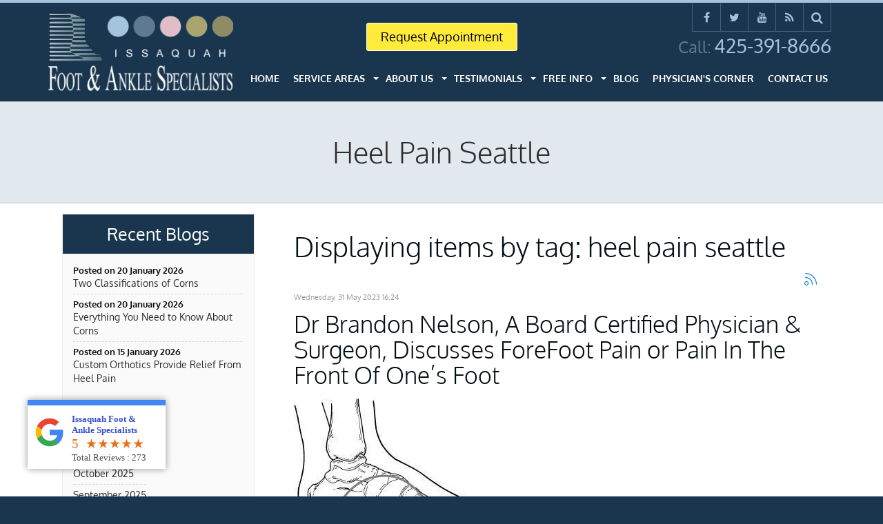

--- FILE ---
content_type: text/html; charset=utf-8
request_url: https://www.bestfootdoc.com/blog/tag/heel%20pain%20seattle
body_size: 39465
content:
<!DOCTYPE html><html prefix="og: http://ogp.me/ns#" lang=en-gb dir=ltr><head><link media="(max-width: 480px)" rel=preload fetchpriority=high as=image href=/images/background-480.webp type=image/webp><link media="(min-width: 1124px) and (max-width: 1361px)" rel=preload fetchpriority=high as=image href=/images/background-1350.webp type=image/webp><meta http-equiv=Cache-Control content="no-cache, must-revalidate"><meta http-equiv=Pragma content=no-cache><meta http-equiv=Expires content=0><base href=https://www.bestfootdoc.com/blog/tag/heel%20pain%20seattle /><meta http-equiv=content-type content="text/html; charset=utf-8"/><meta name=keywords content="heel pain seattle"/><meta name=robots content="max-snippet:-1, max-image-preview:large, max-video-preview:-1"/><meta property=og:url content=https://www.bestfootdoc.com/blog/tag/heel%20pain%20seattle /><meta property=og:type content=website /><meta property=og:title content="heel pain seattle"/><meta property=og:description content="You are viewing content tagged with 'heel pain seattle'"/><meta name=twitter:card content=summary /><meta name=twitter:title content="heel pain seattle"/><meta name=twitter:description content="You are viewing content tagged with 'heel pain seattle'"/><meta name=description content="You are viewing content tagged with 'heel pain seattle'"/><link rel=preconnect href=https://fonts.googleapis.com crossorigin /><link rel=preconnect href=https://fonts.gstatic.com crossorigin /><link rel=preconnect href=https://cdnjs.cloudflare.com crossorigin /><link rel=preconnect href=https://www.gstatic.com crossorigin /><link rel=preload href=/media/com_rstbox/js/vendor/velocity.js?16a71dbde5566eac58c736103df7dffe as=script /><link rel=preload href=/media/com_rstbox/js/vendor/velocity.ui.js?16a71dbde5566eac58c736103df7dffe as=script /><link rel=preload href=/media/com_rstbox/js/engagebox.js?16a71dbde5566eac58c736103df7dffe as=script /><link rel=preload href=/modules/mod_aa_google_reviews/assets/img/Google_2015_logo.svg as=image /><link rel=preload href=/templates/issaquahpodiatrists/images/searchButton.png as=image /><link rel=preload href=/media/com_jchoptimize/cache/js/f829451412e7e57394d1a70de74a5e2b75f2bf44037102c2716d85dfd9fb65a6.js as=script /><link rel=preload href=/images/map-marker-alt-solid.svg as=image /><link rel=preload href=/images/search-solid.svg as=image /><link rel=preload href=/images/phone-alt-solid.svg as=image /><link rel=preload href=/images/bars-solid.svg as=image /><link rel=preload href=/images/logo-print.png as=image /><link rel=preload href=/media/com_jchoptimize/cache/css/8e04dda2a51564bde9a1bbb1ba54a4b9795b3471be7fd2099ba9911a82a2d080.css as=style onload="this.rel='stylesheet'"/><title>heel pain seattle</title><link href="/blog/tag/heel%20pain%20seattle?format=feed" rel=alternate type=application/rss+xml title="heel pain seattle | Feed"/><link href="/blog/tag/heel%20pain%20seattle?format=feed&type=rss" rel=alternate type=application/rss+xml title="heel pain seattle | RSS 2.0"/><link href="/blog/tag/heel%20pain%20seattle?format=feed&type=atom" rel=alternate type=application/atom+xml title="heel pain seattle | Atom 1.0"/><link href=https://www.bestfootdoc.com/blog/tag/heel-pain-seattle rel=canonical /><link href=/templates/issaquahpodiatrists/favicon.ico rel="shortcut icon" type=image/vnd.microsoft.icon /><link href="https://www.bestfootdoc.com/index.php?Itemid=189&amp;option=com_search&amp;view=itemlist&amp;task=tag&amp;tag=heel%20pain%20seattle&amp;format=opensearch" rel=search title="Search Podiatrist Issaquah | Issaquah Foot &amp; Ankle Specialists" type=application/opensearchdescription+xml /><link href="https://www.bestfootdoc.com/?Itemid=189&amp;option=com_search&amp;view=itemlist&amp;task=tag&amp;tag=heel%20pain%20seattle&amp;format=opensearch" rel=search title="Search Podiatrist Issaquah | Issaquah Foot &amp; Ankle Specialists" type=application/opensearchdescription+xml /> <script type=application/json class="joomla-script-options new">{"csrf.token":"eaa9efcd32605b2d8bb50d7d21f36243","system.paths":{"root":"","base":""},"system.keepalive":{"interval":300000,"uri":"\/index.php?option=com_ajax&amp;format=json"}}</script> <!--[if lt IE 9]><script src="/media/system/js/polyfill.event.js?16a71dbde5566eac58c736103df7dffe" type="text/javascript"></script><![endif]--> <!--[if lt IE 9]><script src="/media/system/js/html5fallback.js?16a71dbde5566eac58c736103df7dffe" type="text/javascript"></script><![endif]--> <script type=application/ld+json data-type=gsd>{"@context":"https://schema.org","@type":"BreadcrumbList","itemListElement":[{"@type":"ListItem","position":1,"name":"Home","item":"https://www.bestfootdoc.com/"},{"@type":"ListItem","position":2,"name":"Blog","item":"https://www.bestfootdoc.com/blog/latest"},{"@type":"ListItem","position":3,"name":"heel pain seattle","item":"https://www.bestfootdoc.com/blog/tag/heel%20pain%20seattle"}]}</script><meta name=viewport content="width=device-width, initial-scale=1.0"><meta class=swiftype name=title data-type=string content="Issaquah Podiatrists Providing the Most Complete Foot &amp; Ankle Treatment to The Eastside"><meta class=swiftype name=image data-type=enum content=images/Screen-Shot-2016-04-01-at-8-55-09-AM_764x430_Splash.png><meta class=swiftype name=type data-type=string content=home><meta class=swiftype name=info data-type=string content="When your feet and ankles hurt, everything hurts. Our Issaquah podiatrists work with you to solve your painful foot, toe, heel, or ankle condition for good."><noscript> <img height=1 width=1 src="https://www.facebook.com/tr?id=1112311065590780&ev=PageView
&noscript=1"/> </noscript><link rel=apple-touch-icon sizes=76x76 href=/apple-touch-icon.png><link rel=icon type=image/png sizes=32x32 href=/favicon-32x32.png><link rel=icon type=image/png sizes=16x16 href=/favicon-16x16.png><link rel=manifest href=/site.webmanifest><link rel=mask-icon href=/safari-pinned-tab.svg color=#0b7896><meta name=msapplication-TileColor content=#ffffff><meta name=theme-color content=#ffffff><noscript><style>img.jch-lazyload,iframe.jch-lazyload{display:none}</style> </noscript><style id=jch-optimize-critical-css data-id=9d946239db353875809833ec544fd8865591d818a1b3733d369444924ae13831>a:active,a:focus{outline:0}img{border:none}#k2Container{padding:0 0 24px 0}.clr{clear:both;height:0;line-height:0;display:block;float:none;padding:0;margin:0;border:none}div.k2FeedIcon{padding:4px 8px}div.k2FeedIcon a,div.k2FeedIcon a:hover{display:block;float:right;margin:0;padding:0;width:16px;height:16px}div.k2FeedIcon a span,div.k2FeedIcon a:hover span{display:none}a.ubUserFeedIcon,a.ubUserFeedIcon:hover,a.ubUserURL,a.ubUserURL:hover,span.ubUserEmail,div.itemIsFeatured:before,div.catItemIsFeatured:before,div.userItemIsFeatured:before,div.k2FeedIcon a,div.k2FeedIcon a:hover,div.itemToolbar ul li a#fontDecrease,div.itemToolbar ul li a#fontIncrease{background:none;text-decoration:none;vertical-align:middle;font-family:'simple-line-icons';speak:none;font-style:normal;font-weight:400;font-variant:normal;text-transform:none;line-height:1;-webkit-font-smoothing:antialiased;-moz-osx-font-smoothing:grayscale}div.catItemIsFeatured:before,div.userItemIsFeatured:before,div.itemIsFeatured:before{content:"\e09b"}a#fontIncrease:before{content:"\e091"}a#fontDecrease:before{content:"\e092"}div.k2FeedIcon a:before,a.ubUserFeedIcon:before{content:"\e03b"}a.ubUserURL:before{content:"\e037"}span.ubUserEmail:before{content:"\e086"}div.k2LatestCommentsBlock ul,div.k2TopCommentersBlock ul,div.k2ItemsBlock ul,div.k2LoginBlock ul,div.k2UserBlock ul.k2UserBlockActions,div.k2UserBlock ul.k2UserBlockRenderedMenu,div.k2ArchivesBlock ul,div.k2AuthorsListBlock ul,div.k2CategoriesListBlock ul,div.k2UsersBlock ul{margin:0;padding:0 4px;list-style:none}div.k2LatestCommentsBlock ul li,div.k2TopCommentersBlock ul li,div.k2ItemsBlock ul li,div.k2LoginBlock ul li,div.k2ArchivesBlock ul li,div.k2AuthorsListBlock ul li,div.k2CategoriesListBlock ul li,div.k2UsersBlock ul li{display:block;padding:0;margin:0 0 24px 0}.clearList{display:none;float:none;clear:both}div.k2Pagination{padding:8px;margin:24px 0 4px 0;text-align:center}div.k2PaginationLinks{}div.k2PaginationCounter{}div.itemIsFeatured,div.catItemIsFeatured,div.userItemIsFeatured{position:relative}div.itemIsFeatured:before,div.catItemIsFeatured:before,div.userItemIsFeatured:before{position:absolute;top:10px;right:10px;color:#CF1919;font-size:20px}div.itemIsFeatured{}div.itemToolbar{padding:8px;margin:16px 0 0 0;background:#fafafa;border-radius:4px}div.itemToolbar ul{text-align:right;list-style:none;padding:0;margin:0}div.itemToolbar ul li{display:inline;list-style:none;padding:0 4px 0 8px;margin:0;border-left:1px solid #ccc;text-align:center;background:none;font-size:12px}div.itemToolbar ul li a{font-size:12px;font-weight:normal}div.itemToolbar ul li a:hover{}div.itemToolbar ul li a#fontDecrease{margin:0 0 0 2px}div.itemToolbar ul li a#fontIncrease{margin:0 0 0 2px}div.catItemIsFeatured{}div.tagView{}div.tagItemList{}div.tagItemView{margin-bottom:48px}div.tagItemHeader{}div.tagItemHeader span.tagItemDateCreated{color:#999;font-size:11px}div.tagItemHeader h2.tagItemTitle{padding:10px 0 4px 0;margin:0}div.tagItemBody{padding:8px 0;margin:0}div.tagItemIntroText{font-size:inherit;font-weight:normal;line-height:inherit;padding:4px 0 12px 0}div.tagItemIntroText img{}div.tagItemTagsBlock{padding:4px 0}div.tagItemTagsBlock span{font-weight:bold;padding:0 4px 0 0}div.tagItemTagsBlock ul.tagItemTags{list-style:none;padding:0;margin:0;display:inline}div.tagItemTagsBlock ul.tagItemTags li{display:inline;list-style:none;padding:0 4px 0 0;margin:0;text-align:center}div.tagItemTagsBlock ul.tagItemTags li a:before{content:"#"}div.tagItemTagsBlock ul.tagItemTags li a{}div.tagItemTagsBlock ul.tagItemTags li a:hover{}div.userItemIsFeatured{}div.k2LatestCommentsBlock{}div.k2LatestCommentsBlock ul{}div.k2LatestCommentsBlock ul li{}div.k2TopCommentersBlock{}div.k2TopCommentersBlock ul{}div.k2TopCommentersBlock ul li{}div.k2ItemsBlock{}div.k2ItemsBlock ul{}div.k2ItemsBlock ul li{}div.k2ArchivesBlock{}div.k2ArchivesBlock ul{}div.k2ArchivesBlock ul li{}div.k2ArchivesBlock ul li a{}div.k2ArchivesBlock ul li a:hover{}div.k2AuthorsListBlock{}div.k2AuthorsListBlock ul{}div.k2AuthorsListBlock ul li{}div.k2CategoriesListBlock{}div.k2CategoriesListBlock ul{}div.k2CategoriesListBlock ul li{}div.k2LoginBlock{}div.k2LoginBlock ul{}div.k2LoginBlock ul li{}div.k2UserBlock{}div.k2UserBlock ul.k2UserBlockActions{}div.k2UserBlock ul.k2UserBlockRenderedMenu{}div.k2UsersBlock{}div.k2UsersBlock ul{}div.k2UsersBlock ul li{}a.ubUserFeedIcon,a.ubUserFeedIcon:hover{display:inline-block;margin:0 2px 0 0;padding:0;font-size:15px}a.ubUserURL,a.ubUserURL:hover{display:inline-block;margin:0 2px 0 0;padding:0;font-size:15px}span.ubUserEmail{display:inline-block;margin:0 2px 0 0;padding:0;overflow:hidden;font-size:15px}.eb-close{display:inline-block;position:absolute;right:0;top:0;z-index:10000;background:none;color:#aeaeae;font-size:24px;font-weight:normal;font-family:Tahoma,Arial;-webkit-font-smoothing:antialiased;text-rendering:optimizeLegibility;-webkit-transition:all 200ms ease-in-out;transition:all 200ms ease-in-out;-webkit-appearance:none;-moz-appearance:none;appearance:none;border:none;margin:0;padding:0;line-height:1;cursor:pointer}.eb-close:focus{outline:0}.eb-close span{font-size:1em;padding:.4em;line-height:.4em;display:block}.eb-acc{text-align:center}.eb-acb .eb-container,.eb-acm .eb-container{min-height:100%;display:-webkit-box;display:-ms-flexbox;display:flex;-webkit-box-orient:vertical;-webkit-box-direction:normal;-ms-flex-direction:column;flex-direction:column}.eb-acb .eb-container{-webkit-box-pack:end;-ms-flex-pack:end;justify-content:flex-end}.eb-acm .eb-container{-webkit-box-pack:center;-ms-flex-pack:center;justify-content:center}.eb{font-family:Arial;line-height:1.5;font-size:14px}.eb-h1{font-size:24px}.eb-h3{font-size:18px}.eb-h1,.eb-h2,.eb-h3,.eb-h4{line-height:1.3;margin-bottom:20px}.eb-inst{position:fixed;top:0;left:0;width:100%;height:100%;display:-webkit-box;display:-ms-flexbox;display:flex;-webkit-box-align:start;-ms-flex-align:start;align-items:flex-start;pointer-events:none;z-index:99999;text-align:left}.eb-inst>*{pointer-events:all}.eb-inst,.eb-inst *,.eb-inst *:before,.eb-inst *:after{-webkit-box-sizing:border-box;box-sizing:border-box}.eb-inst.eb-center{-webkit-box-pack:center;-ms-flex-pack:center;justify-content:center;-webkit-box-align:center;-ms-flex-align:center;align-items:center}.eb-inst .eb-content{overflow:hidden}.eb-dialog{width:100%;height:auto;max-height:100%;z-index:1;overflow:auto;padding:30px;-webkit-overflow-scrolling:touch;position:relative}.eb-dialog.eb-shd2{-webkit-box-shadow:6px 7px 4px 6px rgba(0,0,1,0.3);box-shadow:6px 7px 4px 6px rgba(0,0,1,0.3)}.eb-dialog:focus{outline:0}.eb-hide{display:none}*[data-ebox-cmd]>*,*[data-ebox]>*{pointer-events:none}.formRed{color:red;font-weight:bold}.formNoError{display:none}strong.formRequired{font-weight:bold;font-style:normal;margin-left:3px}div.formBody{display:block;float:left}.formResponsive .formHorizontal input,.formResponsive .formHorizontal textarea,.formResponsive .formHorizontal select,.formResponsive .formHorizontal .formValidation,.formResponsive .formHorizontal .uneditable-input,.formResponsive .formHorizontal .input-prepend,.formResponsive .formHorizontal .input-append{display:inline-block;margin-bottom:0}.formResponsive .formHorizontal .rsform-block{margin-bottom:18px}.formResponsive .formHorizontal .rsform-block:before,.formResponsive .formHorizontal .rsform-block:after{display:table;content:""}.formResponsive .formHorizontal .rsform-block:after{clear:both}.formResponsive .formHorizontal .formControlLabel{float:left;width:20%;padding-top:5px;text-align:right}.formResponsive .formHorizontal .formControls{margin-left:22%}.formResponsive .formHorizontal p.formDescription{margin-top:9px;margin-bottom:0}.formResponsive{margin:0 0 18px}.formResponsive fieldset{padding:0;margin:0;border:0}.formResponsive select,.formResponsive textarea,.formResponsive input[type="text"],.formResponsive input[type="number"],.formResponsive input[type="email"],.formResponsive input[type="tel"],.formResponsive input[type="url"],.formResponsive input[type="password"]{display:inline-block;height:18px;padding:4px;margin-bottom:9px;font-size:13px;line-height:18px;color:#555;box-sizing:content-box}.formResponsive input,.formResponsive textarea{width:210px}.formResponsive textarea{height:auto}.formResponsive textarea,.formResponsive input[type="text"],.formResponsive input[type="number"],.formResponsive input[type="email"],.formResponsive input[type="tel"],.formResponsive input[type="url"],.formResponsive input[type="password"]{background-color:#fff;border:1px solid #ccc;border-radius:3px;box-shadow:inset 0 1px 1px rgba(0,0,0,0.075);transition:border linear 0.2s,box-shadow linear 0.2s}.formResponsive textarea:focus,.formResponsive input[type="text"]:focus,.formResponsive input[type="number"]:focus,.formResponsive input[type="email"]:focus,.formResponsive input[type="tel"]:focus,.formResponsive input[type="url"]:focus,.formResponsive input[type="password"]:focus,.formResponsive select:focus{border-color:rgba(82,168,236,0.8);outline:0;box-shadow:inset 0 1px 1px rgba(0,0,0,0.075),0 0 8px rgba(82,168,236,0.6)}.formResponsive input[type="submit"],.formResponsive button[type="submit"],.formResponsive input[type="reset"],.formResponsive button[type="reset"],.formResponsive input[type="button"],.formResponsive button[type="button"],.formResponsive input[type="radio"],.formResponsive input[type="checkbox"]{width:auto}.formResponsive select,.formResponsive input[type="file"]{height:28px;line-height:28px}.formResponsive select{width:220px;border:1px solid #bbb}.formResponsive select:focus,.formResponsive input[type="file"]:focus,.formResponsive input[type="radio"]:focus,.formResponsive input[type="checkbox"]:focus{outline:thin dotted #333;outline-offset:-2px}.formResponsive input[type="radio"],.formResponsive input[type="checkbox"]{padding-left:18px;margin-right:5px}.formResponsive .formBody{float:none}.formResponsive input[type="button"],.formResponsive button[type="button"],.formResponsive input[type="submit"],.formResponsive button[type="submit"],.formResponsive input[type="reset"],.formResponsive button[type="reset"]{border-color:#ccc;border-color:rgba(0,0,0,0.1) rgba(0,0,0,0.1) rgba(0,0,0,0.25)}.formResponsive input[type="button"],.formResponsive button[type="button"],.formResponsive input[type="submit"],.formResponsive button[type="submit"],.formResponsive input[type="reset"],.formResponsive button[type="reset"]{display:inline-block;padding:4px 10px 4px;margin-bottom:0;font-size:13px;line-height:18px;color:#333;text-align:center;text-shadow:0 1px 1px rgba(255,255,255,0.75);vertical-align:middle;cursor:pointer;background-color:#f5f5f5;background-image:linear-gradient(top,#ffffff,#e6e6e6);background-repeat:repeat-x;border:1px solid #ccc;border-color:rgba(0,0,0,0.1) rgba(0,0,0,0.1) rgba(0,0,0,0.25);border-color:#e6e6e6 #e6e6e6 #bfbfbf;border-bottom-color:#b3b3b3;border-radius:4px;box-shadow:inset 0 1px 0 rgba(255,255,255,0.2),0 1px 2px rgba(0,0,0,0.05)}.formResponsive input[type="button"]:hover,.formResponsive button[type="button"]:hover,.formResponsive input[type="reset"]:hover,.formResponsive button[type="reset"]:hover,.formResponsive input[type="submit"]:hover,.formResponsive button[type="submit"]:hover,.formResponsive input[type="button"]:active,.formResponsive button[type="button"]:active,.formResponsive input[type="reset"]:active,.formResponsive button[type="reset"]:active,.formResponsive input[type="submit"]:active,.formResponsive button[type="submit"]:active,.formResponsive input[type="button"].active,.formResponsive button[type="button"].active,.formResponsive input[type="reset"].active,.formResponsive button[type="reset"].active,.formResponsive input[type="submit"].active,.formResponsive button[type="submit"].active,.formResponsive input[type="button"].disabled,.formResponsive button[type="button"].disabled,.formResponsive input[type="reset"].disabled,.formResponsive button[type="reset"].disabled,.formResponsive input[type="submit"].disabled,.formResponsive button[type="submit"].disabled,.formResponsive input[type="button"][disabled],.formResponsive button[type="button"][disabled],.formResponsive input[type="reset"][disabled],.formResponsive button[type="reset"][disabled],.formResponsive input[type="submit"][disabled],.formResponsive button[type="submit"][disabled]{background-color:#e6e6e6}.formResponsive input[type="button"]:hover,.formResponsive button[type="button"]:hover,.formResponsive input[type="reset"]:hover,.formResponsive button[type="reset"]:hover,.formResponsive input[type="submit"]:hover,.formResponsive button[type="submit"]:hover{color:#333;text-decoration:none;background-color:#e6e6e6;background-position:0 -15px;transition:background-position 0.1s linear}.formResponsive input[type="button"]:focus,.formResponsive button[type="button"]:focus,.formResponsive input[type="reset"]:focus,.formResponsive button[type="reset"]:focus,.formResponsive input[type="submit"]:focus,.formResponsive button[type="submit"]:focus{outline:thin dotted #333;outline-offset:-2px}.formResponsive input[type="button"].active,.formResponsive button[type="button"].active,.formResponsive input[type="reset"].active,.formResponsive button[type="reset"].active,.formResponsive input[type="submit"].active,.formResponsive button[type="submit"].active,.formResponsive input[type="button"]:active,.formResponsive button[type="button"]:active,.formResponsive input[type="reset"]:active,.formResponsive button[type="reset"]:active,.formResponsive input[type="submit"]:active,.formResponsive button[type="submit"]:active{background-color:#e6e6e6;background-image:none;outline:0;box-shadow:inset 0 2px 4px rgba(0,0,0,0.15),0 1px 2px rgba(0,0,0,0.05)}.formResponsive input[type="button"].disabled,.formResponsive button[type="button"].disabled,.formResponsive input[type="reset"].disabled,.formResponsive button[type="reset"].disabled,.formResponsive input[type="submit"].disabled,.formResponsive button[type="submit"].disabled,.formResponsive input[type="button"][disabled],.formResponsive button[type="button"][disabled],.formResponsive input[type="reset"][disabled],.formResponsive button[type="reset"][disabled],.formResponsive input[type="submit"][disabled],.formResponsive button[type="submit"][disabled]{cursor:default;background-color:#e6e6e6;background-image:none;opacity:0.65;box-shadow:none}.formResponsive input[type="submit"],.formResponsive button[type="submit"]{background-color:#0074cc;background-image:linear-gradient(top,#0088cc,#0055cc);background-repeat:repeat-x;border-color:#05c #05c #003580;border-color:rgba(0,0,0,0.1) rgba(0,0,0,0.1) rgba(0,0,0,0.25);color:#fff;text-shadow:0 -1px 0 rgba(0,0,0,0.25)}.formResponsive input[type="submit"]:hover,.formResponsive button[type="submit"]:hover,.formResponsive input[type="submit"]:active,.formResponsive button[type="submit"]:active,.formResponsive input[type="submit"].active,.formResponsive button[type="submit"].active,.formResponsive input[type="submit"].disabled,.formResponsive button[type="submit"].disabled,.formResponsive input[type="submit"][disabled],.formResponsive button[type="submit"][disabled]{background-color:#05c;color:#fff;text-shadow:0 -1px 0 rgba(0,0,0,0.25)}.formResponsive input[type="reset"],.formResponsive button[type="reset"]{background-color:#da4f49;background-image:linear-gradient(top,#ee5f5b,#bd362f);background-repeat:repeat-x;border-color:#bd362f #bd362f #802420;border-color:rgba(0,0,0,0.1) rgba(0,0,0,0.1) rgba(0,0,0,0.25);color:#fff;text-shadow:0 -1px 0 rgba(0,0,0,0.25)}.formResponsive input[type="reset"]:hover,.formResponsive button[type="reset"]:hover,.formResponsive input[type="reset"]:active,.formResponsive button[type="reset"]:active,.formResponsive input[type="reset"].active,.formResponsive button[type="reset"].active,.formResponsive input[type="reset"].disabled,.formResponsive button[type="reset"].disabled,.formResponsive input[type="reset"][disabled],.formResponsive button[type="reset"][disabled]{background-color:#bd362f;color:#fff;text-shadow:0 -1px 0 rgba(0,0,0,0.25)}.formResponsive .formRow{width:100%}.formResponsive .formRow:before,.formResponsive .formRow:after{display:table;line-height:0;content:""}.formResponsive .formRow:after{clear:both}.formResponsive .formRow [class*="formSpan"]{display:block;float:left;width:100%;margin-left:2.127659574468085%;box-sizing:border-box}.formResponsive .formRow [class*="formSpan"]:first-child{margin-left:0}.formResponsive .formRow .formSpan12{width:100%}.formResponsive .formRow .formSpan1{width:6.382978723404255%}@media screen and (max-width:650px){.formResponsive .formHorizontal .rsform-block{float:none;width:auto;padding-top:0;text-align:left}.formResponsive .formHorizontal .formControls{margin-left:0}.formResponsive input[type="text"],.formResponsive input[type="password"],.formResponsive textarea,.formResponsive select{width:100% !important}.formResponsive .formHorizontal .formControlLabel{float:none;width:auto;padding-top:0;text-align:left}.formResponsive .formRow [class*="formSpan"]{width:100%;margin-left:0;float:none}}@supports (not (scale:-1)) and (-webkit-hyphens:none){}*{font-display:swap}.aa-google-places-reviews-badge{font-family:Roboto;font-size:14px;line-height:24px}.aa-google-places-reviews-badge a{background-color:transparent}.aa-google-places-reviews-badge{box-sizing:border-box;-moz-box-sizing:border-box;-webkit-box-sizing:border-box;position:relative;-webkit-box-shadow:0 0 10px 0 rgba(0,0,0,.21);-moz-box-shadow:0 0 10px 0 rgba(0,0,0,.21);box-shadow:0 0 10px 0 rgba(0,0,0,.21);padding:15px;border-top:8px solid #4285f4;font-size:14px;line-height:24px;margin-left:40px;margin-bottom:40px}.aa-header{overflow:hidden;position:relative;padding-bottom:15px;border-bottom:1px solid #e0e0e0;margin-bottom:15px}.aa-header::after{content:'';clear:both;display:block}.aa-header-badge{padding-bottom:0;margin-bottom:0;border-bottom:none}.aa-header-image{width:80px;overflow:hidden;height:80px;position:relative;float:left}.aa-header .aa-header-content{margin-left:90px}.aa-header .aa-header-title{color:#434a54;font-size:18px;text-decoration:none;line-height:24px}.aa-header .aa-header-title a{color:#434a54;text-decoration:none;box-shadow:none;border:none;font-weight:700;transition:.4s ease all;-moz-transition:.4s ease all;-webkit-transition:.4s ease all}.aa-header .aa-fr-starsnumb{font-size:0;display:inline-block;vertical-align:top;padding-right:10px;color:#e7711b;font-weight:500}.aa-header .aa-fr-starsnumb span{font-size:24px;line-height:38px}.aa-header .aa-header-content::after{content:'';width:61px;height:20px;background:url(https://www.bestfootdoc.com/modules/mod_aa_google_reviews/assets/img/Google_2015_logo.svg) 0 0 no-repeat;display:block;margin-top:2px;background-size:100%}.aa-header .aa-prara-title{color:#434a54;font-size:16px;text-decoration:none;line-height:15px}.eb-5{--animation_duration:400ms}.boxAdBlock .eb-dialog{border-top:solid 10px #c62e2e !important;border-bottom:solid 10px #c62e2e !important}.eb-5 .eb-close:hover{color:rgba(128,128,128,1) !important}.aa-header .aa-header-content{margin-left:54px !important}.aa-google-places-reviews-badge{max-width:357px !important;position:fixed !important;bottom:0 !important;left:0 !important;background:#fff !important;z-index:9999999 !important;padding:12px 10px !important;width:200px !important}.aa-header .aa-header-title{font-size:13px !important;line-height:16px !important}.aa-header .aa-header-content::after{display:none !important}.aa-header-image{width:44px !important;height:44px !important;margin-top:5px}.aa-header-image a svg{width:44px !important;height:44px !important}.aa-header .aa-fr-starsnumb span{font-size:19px !important;line-height:23px !important}.aa-header .aa-prara-title{font-size:13px !important;line-height:9px !important}.aa-google-places-reviews-badge{line-height:18px !important}@media only screen and (max-width:900px){.aa-google-places-reviews-badge{margin-left:20px;margin-bottom:19px}footer{padding-bottom:130px;background:#0f212f}}@media only screen and (max-width:759px){footer{background:#19364e}}@media only screen and (max-width:480px){.aa-google-places-reviews-badge{margin-left:20px;margin-bottom:17px}}.formResponsive .formHorizontal select{max-width:98.7%;font-size:14px;padding:0 0 0 8px}.formResponsive .formHorizontal .formControlLabel{display:none !important}#top-header{min-height:139px}@media screen and (min-width:1200px){#top-header{min-height:147px}}.fa{display:inline-block;font:normal normal normal 14px/1 FontAwesome;font-size:inherit;text-rendering:auto;-webkit-font-smoothing:antialiased;-moz-osx-font-smoothing:grayscale}:root .fa-flip-horizontal,:root .fa-flip-vertical,:root .fa-rotate-90,:root .fa-rotate-180,:root .fa-rotate-270{-webkit-filter:none;filter:none}.fa-search:before{content:"\f002"}.fa-twitter:before{content:"\f099"}.fa-facebook-f:before,.fa-facebook:before{content:"\f09a"}.fa-feed:before,.fa-rss:before{content:"\f09e"}.fa-youtube:before{content:"\f167"}@media screen,projection{html{font-family:sans-serif;-ms-text-size-adjust:100%;-webkit-text-size-adjust:100%}body{margin:0}article,aside,details,figcaption,figure,footer,header,hgroup,main,nav,section,summary{display:block}a{background:transparent}a:active,a:hover{outline:0}b,strong{font-weight:bold}h1{font-size:2em;margin:.67em 0}sub,sup{font-size:75%;line-height:0;position:relative;vertical-align:baseline}sup{top:-.5em}sub{bottom:-.25em}img{border:0}svg:not(:root){overflow:hidden}figure{margin:1em 40px}pre{overflow:auto}code,kbd,pre,samp{font-family:monospace,monospace;font-size:1em}button,input,optgroup,select,textarea{color:inherit;font:inherit;margin:0}button{overflow:visible}button,select{text-transform:none}button,html input[type=button],input[type=reset],input[type=submit]{-webkit-appearance:button;cursor:pointer}button::-moz-focus-inner,input::-moz-focus-inner{border:0;padding:0}input{line-height:normal}input[type=search]{-webkit-appearance:textfield;box-sizing:content-box}input[type=search]::-webkit-search-cancel-button,input[type=search]::-webkit-search-decoration{-webkit-appearance:none}fieldset{border:1px solid silver;margin:0 2px;padding:.35em .625em .75em}textarea{overflow:auto}optgroup{font-weight:bold}table{border-collapse:collapse;border-spacing:0}td,th{padding:0}#k2ModuleBox181{margin-top:20px!important}div.k2ArchivesBlock ul li{margin:0 !important}}@media not all{*{text-shadow:none!important;color:#000!important;background:transparent!important;box-shadow:none!important}a,a:visited{text-decoration:underline}a[href]:after{content:" (" attr(href) ")"}blockquote,pre{border:1px solid #999;page-break-inside:avoid}img,tr{page-break-inside:avoid}img{max-width:100%!important}h2,h3,p{orphans:3;widows:3}h2,h3{page-break-after:avoid}select{background:#fff!important}.label{border:1px solid #000}}@media screen,projection{*,:after,:before{box-sizing:border-box}html{font-size:10px;-webkit-tap-highlight-color:rgba(0,0,0,0)}body{font-family:"Oxygen",sans-serif;font-size:18px;line-height:1.42857143;color:#2c2c2c;background-color:#fff}button,input,select,textarea{font-family:inherit;font-size:inherit;line-height:inherit}a{color:#07d;text-decoration:none}a:focus,a:hover{color:#004e91;text-decoration:underline}a:focus{outline:thin dotted;outline:5px auto -webkit-focus-ring-color;outline-offset:-2px}figure{margin:0}img{vertical-align:middle}.img-responsive{display:block;width:100%\9;max-width:100%;height:auto}hr{margin-top:25px;margin-bottom:25px;border:0;border-top:1px solid #eee}.h1,.h2,.h3,.h4,.h5,.h6,h1,h2,h3,h4,h5,h6{font-family:"Oxygen",sans-serif;font-weight:500;line-height:1.1;color:#060e14}.h1,.h2,.h3,h1,h2,h3{margin-top:25px;margin-bottom:12.5px}.h4,.h5,.h6,h4,h5,h6{margin-top:12.5px;margin-bottom:12.5px}.h1,h1{font-size:40px}.h2,h2{font-size:34px}.h3,h3{font-size:31px}.h4,h4{font-size:23px}.h5,h5{font-size:18px}.h6,h6{font-size:16px}p{margin:0 0 12.5px}}@media screen,projection{ol,ul{margin-top:0;margin-bottom:12.5px}ol ol,ol ul,ul ol,ul ul{margin-bottom:0}dl{margin-top:0;margin-bottom:25px}dd,dt{line-height:1.42857143}dt{font-weight:bold}dd{margin-left:0}}@media screen,projection{blockquote{padding:12.5px 25px;margin:0 0 25px;font-size:22.5px;border-left:5px solid #eee}blockquote:after,blockquote:before{content:""}address{margin-bottom:25px;font-style:normal;line-height:1.42857143}code,kbd,pre,samp{font-family:Menlo,Monaco,Consolas,"Courier New",monospace}code{color:#c7254e;background-color:#f9f2f4;border-radius:4px}code,kbd{padding:2px 4px;font-size:90%}kbd{color:#fff;background-color:#333;border-radius:3px;box-shadow:inset 0 -1px 0 rgba(0,0,0,.25)}pre{display:block;padding:12px;margin:0 0 12.5px;font-size:17px;line-height:1.42857143;word-break:break-all;word-wrap:break-word;color:#333;background-color:#f5f5f5;border:1px solid #ccc;border-radius:4px}.container{margin-right:auto;margin-left:auto;padding-left:10px;padding-right:10px}}@media screen and (min-width:760px),projection and (min-width:760px){.container{width:720px}}@media screen and (min-width:980px),projection and (min-width:980px){.container{width:980px}}@media screen and (min-width:1200px),projection and (min-width:1200px){.container{width:1140px}}@media screen,projection{.row{margin-left:-10px;margin-right:-10px}.col-lg-1,.col-lg-2,.col-lg-3,.col-lg-4,.col-lg-5,.col-lg-6,.col-lg-7,.col-lg-8,.col-lg-9,.col-lg-10,.col-lg-11,.col-lg-12,.col-lg-13,.col-lg-14,.col-lg-15,.col-lg-16,.col-lg-17,.col-lg-18,.col-lg-19,.col-lg-20,.col-lg-21,.col-lg-22,.col-lg-23,.col-lg-24,.col-lg-25,.col-lg-26,.col-lg-27,.col-lg-28,.col-lg-29,.col-lg-30,.col-lg-31,.col-lg-32,.col-lg-33,.col-lg-34,.col-lg-35,.col-lg-36,.col-lg-37,.col-lg-38,.col-lg-39,.col-lg-40,.col-lg-41,.col-lg-42,.col-lg-43,.col-lg-44,.col-lg-45,.col-lg-46,.col-lg-47,.col-lg-48,.col-lg-49,.col-lg-50,.col-lg-51,.col-lg-52,.col-lg-53,.col-lg-54,.col-lg-55,.col-lg-56,.col-lg-57,.col-lg-58,.col-lg-59,.col-lg-60,.col-md-1,.col-md-2,.col-md-3,.col-md-4,.col-md-5,.col-md-6,.col-md-7,.col-md-8,.col-md-9,.col-md-10,.col-md-11,.col-md-12,.col-md-13,.col-md-14,.col-md-15,.col-md-16,.col-md-17,.col-md-18,.col-md-19,.col-md-20,.col-md-21,.col-md-22,.col-md-23,.col-md-24,.col-md-25,.col-md-26,.col-md-27,.col-md-28,.col-md-29,.col-md-30,.col-md-31,.col-md-32,.col-md-33,.col-md-34,.col-md-35,.col-md-36,.col-md-37,.col-md-38,.col-md-39,.col-md-40,.col-md-41,.col-md-42,.col-md-43,.col-md-44,.col-md-45,.col-md-46,.col-md-47,.col-md-48,.col-md-49,.col-md-50,.col-md-51,.col-md-52,.col-md-53,.col-md-54,.col-md-55,.col-md-56,.col-md-57,.col-md-58,.col-md-59,.col-md-60,.col-sm-1,.col-sm-2,.col-sm-3,.col-sm-4,.col-sm-5,.col-sm-6,.col-sm-7,.col-sm-8,.col-sm-9,.col-sm-10,.col-sm-11,.col-sm-12,.col-sm-13,.col-sm-14,.col-sm-15,.col-sm-16,.col-sm-17,.col-sm-18,.col-sm-19,.col-sm-20,.col-sm-21,.col-sm-22,.col-sm-23,.col-sm-24,.col-sm-25,.col-sm-26,.col-sm-27,.col-sm-28,.col-sm-29,.col-sm-30,.col-sm-31,.col-sm-32,.col-sm-33,.col-sm-34,.col-sm-35,.col-sm-36,.col-sm-37,.col-sm-38,.col-sm-39,.col-sm-40,.col-sm-41,.col-sm-42,.col-sm-43,.col-sm-44,.col-sm-45,.col-sm-46,.col-sm-47,.col-sm-48,.col-sm-49,.col-sm-50,.col-sm-51,.col-sm-52,.col-sm-53,.col-sm-54,.col-sm-55,.col-sm-56,.col-sm-57,.col-sm-58,.col-sm-59,.col-sm-60,.col-xs-1,.col-xs-2,.col-xs-3,.col-xs-4,.col-xs-5,.col-xs-6,.col-xs-7,.col-xs-8,.col-xs-9,.col-xs-10,.col-xs-11,.col-xs-12,.col-xs-13,.col-xs-14,.col-xs-15,.col-xs-16,.col-xs-17,.col-xs-18,.col-xs-19,.col-xs-20,.col-xs-21,.col-xs-22,.col-xs-23,.col-xs-24,.col-xs-25,.col-xs-26,.col-xs-27,.col-xs-28,.col-xs-29,.col-xs-30,.col-xs-31,.col-xs-32,.col-xs-33,.col-xs-34,.col-xs-35,.col-xs-36,.col-xs-37,.col-xs-38,.col-xs-39,.col-xs-40,.col-xs-41,.col-xs-42,.col-xs-43,.col-xs-44,.col-xs-45,.col-xs-46,.col-xs-47,.col-xs-48,.col-xs-49,.col-xs-50,.col-xs-51,.col-xs-52,.col-xs-53,.col-xs-54,.col-xs-55,.col-xs-56,.col-xs-57,.col-xs-58,.col-xs-59,.col-xs-60{position:relative;min-height:1px;padding-left:10px;padding-right:10px}.col-xs-1,.col-xs-2,.col-xs-3,.col-xs-4,.col-xs-5,.col-xs-6,.col-xs-7,.col-xs-8,.col-xs-9,.col-xs-10,.col-xs-11,.col-xs-12,.col-xs-13,.col-xs-14,.col-xs-15,.col-xs-16,.col-xs-17,.col-xs-18,.col-xs-19,.col-xs-20,.col-xs-21,.col-xs-22,.col-xs-23,.col-xs-24,.col-xs-25,.col-xs-26,.col-xs-27,.col-xs-28,.col-xs-29,.col-xs-30,.col-xs-31,.col-xs-32,.col-xs-33,.col-xs-34,.col-xs-35,.col-xs-36,.col-xs-37,.col-xs-38,.col-xs-39,.col-xs-40,.col-xs-41,.col-xs-42,.col-xs-43,.col-xs-44,.col-xs-45,.col-xs-46,.col-xs-47,.col-xs-48,.col-xs-49,.col-xs-50,.col-xs-51,.col-xs-52,.col-xs-53,.col-xs-54,.col-xs-55,.col-xs-56,.col-xs-57,.col-xs-58,.col-xs-59,.col-xs-60{float:left}.col-xs-60{width:100%}.col-xs-59{width:98.33333333%}.col-xs-58{width:96.66666667%}.col-xs-57{width:95%}.col-xs-56{width:93.33333333%}.col-xs-55{width:91.66666667%}.col-xs-54{width:90%}.col-xs-53{width:88.33333333%}.col-xs-52{width:86.66666667%}.col-xs-51{width:85%}.col-xs-50{width:83.33333333%}.col-xs-49{width:81.66666667%}.col-xs-48{width:80%}.col-xs-47{width:78.33333333%}.col-xs-46{width:76.66666667%}.col-xs-45{width:75%}.col-xs-44{width:73.33333333%}.col-xs-43{width:71.66666667%}.col-xs-42{width:70%}.col-xs-41{width:68.33333333%}.col-xs-40{width:66.66666667%}.col-xs-39{width:65%}.col-xs-38{width:63.33333333%}.col-xs-37{width:61.66666667%}.col-xs-36{width:60%}.col-xs-35{width:58.33333333%}.col-xs-34{width:56.66666667%}.col-xs-33{width:55%}.col-xs-32{width:53.33333333%}.col-xs-31{width:51.66666667%}.col-xs-30{width:50%}.col-xs-29{width:48.33333333%}.col-xs-28{width:46.66666667%}.col-xs-27{width:45%}.col-xs-26{width:43.33333333%}.col-xs-25{width:41.66666667%}.col-xs-24{width:40%}.col-xs-23{width:38.33333333%}.col-xs-22{width:36.66666667%}.col-xs-21{width:35%}.col-xs-20{width:33.33333333%}.col-xs-19{width:31.66666667%}.col-xs-18{width:30%}.col-xs-17{width:28.33333333%}.col-xs-16{width:26.66666667%}.col-xs-15{width:25%}.col-xs-14{width:23.33333333%}.col-xs-13{width:21.66666667%}.col-xs-12{width:20%}.col-xs-11{width:18.33333333%}.col-xs-10{width:16.66666667%}.col-xs-9{width:15%}.col-xs-8{width:13.33333333%}.col-xs-7{width:11.66666667%}.col-xs-6{width:10%}.col-xs-5{width:8.33333333%}.col-xs-4{width:6.66666667%}.col-xs-3{width:5%}.col-xs-2{width:3.33333333%}.col-xs-1{width:1.66666667%}}@media screen and (min-width:760px),projection and (min-width:760px){.col-sm-1,.col-sm-2,.col-sm-3,.col-sm-4,.col-sm-5,.col-sm-6,.col-sm-7,.col-sm-8,.col-sm-9,.col-sm-10,.col-sm-11,.col-sm-12,.col-sm-13,.col-sm-14,.col-sm-15,.col-sm-16,.col-sm-17,.col-sm-18,.col-sm-19,.col-sm-20,.col-sm-21,.col-sm-22,.col-sm-23,.col-sm-24,.col-sm-25,.col-sm-26,.col-sm-27,.col-sm-28,.col-sm-29,.col-sm-30,.col-sm-31,.col-sm-32,.col-sm-33,.col-sm-34,.col-sm-35,.col-sm-36,.col-sm-37,.col-sm-38,.col-sm-39,.col-sm-40,.col-sm-41,.col-sm-42,.col-sm-43,.col-sm-44,.col-sm-45,.col-sm-46,.col-sm-47,.col-sm-48,.col-sm-49,.col-sm-50,.col-sm-51,.col-sm-52,.col-sm-53,.col-sm-54,.col-sm-55,.col-sm-56,.col-sm-57,.col-sm-58,.col-sm-59,.col-sm-60{float:left}.col-sm-60{width:100%}.col-sm-59{width:98.33333333%}.col-sm-58{width:96.66666667%}.col-sm-57{width:95%}.col-sm-56{width:93.33333333%}.col-sm-55{width:91.66666667%}.col-sm-54{width:90%}.col-sm-53{width:88.33333333%}.col-sm-52{width:86.66666667%}.col-sm-51{width:85%}.col-sm-50{width:83.33333333%}.col-sm-49{width:81.66666667%}.col-sm-48{width:80%}.col-sm-47{width:78.33333333%}.col-sm-46{width:76.66666667%}.col-sm-45{width:75%}.col-sm-44{width:73.33333333%}.col-sm-43{width:71.66666667%}.col-sm-42{width:70%}.col-sm-41{width:68.33333333%}.col-sm-40{width:66.66666667%}.col-sm-39{width:65%}.col-sm-38{width:63.33333333%}.col-sm-37{width:61.66666667%}.col-sm-36{width:60%}.col-sm-35{width:58.33333333%}.col-sm-34{width:56.66666667%}.col-sm-33{width:55%}.col-sm-32{width:53.33333333%}.col-sm-31{width:51.66666667%}.col-sm-30{width:50%}.col-sm-29{width:48.33333333%}.col-sm-28{width:46.66666667%}.col-sm-27{width:45%}.col-sm-26{width:43.33333333%}.col-sm-25{width:41.66666667%}.col-sm-24{width:40%}.col-sm-23{width:38.33333333%}.col-sm-22{width:36.66666667%}.col-sm-21{width:35%}.col-sm-20{width:33.33333333%}.col-sm-19{width:31.66666667%}.col-sm-18{width:30%}.col-sm-17{width:28.33333333%}.col-sm-16{width:26.66666667%}.col-sm-15{width:25%}.col-sm-14{width:23.33333333%}.col-sm-13{width:21.66666667%}.col-sm-12{width:20%}.col-sm-11{width:18.33333333%}.col-sm-10{width:16.66666667%}.col-sm-9{width:15%}.col-sm-8{width:13.33333333%}.col-sm-7{width:11.66666667%}.col-sm-6{width:10%}.col-sm-5{width:8.33333333%}.col-sm-4{width:6.66666667%}.col-sm-3{width:5%}.col-sm-2{width:3.33333333%}.col-sm-1{width:1.66666667%}.col-sm-offset-2{margin-left:3.33333333%}.col-sm-offset-1{margin-left:1.66666667%}}@media screen and (min-width:980px),projection and (min-width:980px){.col-md-1,.col-md-2,.col-md-3,.col-md-4,.col-md-5,.col-md-6,.col-md-7,.col-md-8,.col-md-9,.col-md-10,.col-md-11,.col-md-12,.col-md-13,.col-md-14,.col-md-15,.col-md-16,.col-md-17,.col-md-18,.col-md-19,.col-md-20,.col-md-21,.col-md-22,.col-md-23,.col-md-24,.col-md-25,.col-md-26,.col-md-27,.col-md-28,.col-md-29,.col-md-30,.col-md-31,.col-md-32,.col-md-33,.col-md-34,.col-md-35,.col-md-36,.col-md-37,.col-md-38,.col-md-39,.col-md-40,.col-md-41,.col-md-42,.col-md-43,.col-md-44,.col-md-45,.col-md-46,.col-md-47,.col-md-48,.col-md-49,.col-md-50,.col-md-51,.col-md-52,.col-md-53,.col-md-54,.col-md-55,.col-md-56,.col-md-57,.col-md-58,.col-md-59,.col-md-60{float:left}.col-md-60{width:100%}.col-md-59{width:98.33333333%}.col-md-58{width:96.66666667%}.col-md-57{width:95%}.col-md-56{width:93.33333333%}.col-md-55{width:91.66666667%}.col-md-54{width:90%}.col-md-53{width:88.33333333%}.col-md-52{width:86.66666667%}.col-md-51{width:85%}.col-md-50{width:83.33333333%}.col-md-49{width:81.66666667%}.col-md-48{width:80%}.col-md-47{width:78.33333333%}.col-md-46{width:76.66666667%}.col-md-45{width:75%}.col-md-44{width:73.33333333%}.col-md-43{width:71.66666667%}.col-md-42{width:70%}.col-md-41{width:68.33333333%}.col-md-40{width:66.66666667%}.col-md-39{width:65%}.col-md-38{width:63.33333333%}.col-md-37{width:61.66666667%}.col-md-36{width:60%}.col-md-35{width:58.33333333%}.col-md-34{width:56.66666667%}.col-md-33{width:55%}.col-md-32{width:53.33333333%}.col-md-31{width:51.66666667%}.col-md-30{width:50%}.col-md-29{width:48.33333333%}.col-md-28{width:46.66666667%}.col-md-27{width:45%}.col-md-26{width:43.33333333%}.col-md-25{width:41.66666667%}.col-md-24{width:40%}.col-md-23{width:38.33333333%}.col-md-22{width:36.66666667%}.col-md-21{width:35%}.col-md-20{width:33.33333333%}.col-md-19{width:31.66666667%}.col-md-18{width:30%}.col-md-17{width:28.33333333%}.col-md-16{width:26.66666667%}.col-md-15{width:25%}.col-md-14{width:23.33333333%}.col-md-13{width:21.66666667%}.col-md-12{width:20%}.col-md-11{width:18.33333333%}.col-md-10{width:16.66666667%}.col-md-9{width:15%}.col-md-8{width:13.33333333%}.col-md-7{width:11.66666667%}.col-md-6{width:10%}.col-md-5{width:8.33333333%}.col-md-4{width:6.66666667%}.col-md-3{width:5%}.col-md-2{width:3.33333333%}.col-md-1{width:1.66666667%}}@media screen and (min-width:1200px),projection and (min-width:1200px){.col-lg-1,.col-lg-2,.col-lg-3,.col-lg-4,.col-lg-5,.col-lg-6,.col-lg-7,.col-lg-8,.col-lg-9,.col-lg-10,.col-lg-11,.col-lg-12,.col-lg-13,.col-lg-14,.col-lg-15,.col-lg-16,.col-lg-17,.col-lg-18,.col-lg-19,.col-lg-20,.col-lg-21,.col-lg-22,.col-lg-23,.col-lg-24,.col-lg-25,.col-lg-26,.col-lg-27,.col-lg-28,.col-lg-29,.col-lg-30,.col-lg-31,.col-lg-32,.col-lg-33,.col-lg-34,.col-lg-35,.col-lg-36,.col-lg-37,.col-lg-38,.col-lg-39,.col-lg-40,.col-lg-41,.col-lg-42,.col-lg-43,.col-lg-44,.col-lg-45,.col-lg-46,.col-lg-47,.col-lg-48,.col-lg-49,.col-lg-50,.col-lg-51,.col-lg-52,.col-lg-53,.col-lg-54,.col-lg-55,.col-lg-56,.col-lg-57,.col-lg-58,.col-lg-59,.col-lg-60{float:left}.col-lg-60{width:100%}.col-lg-59{width:98.33333333%}.col-lg-58{width:96.66666667%}.col-lg-57{width:95%}.col-lg-56{width:93.33333333%}.col-lg-55{width:91.66666667%}.col-lg-54{width:90%}.col-lg-53{width:88.33333333%}.col-lg-52{width:86.66666667%}.col-lg-51{width:85%}.col-lg-50{width:83.33333333%}.col-lg-49{width:81.66666667%}.col-lg-48{width:80%}.col-lg-47{width:78.33333333%}.col-lg-46{width:76.66666667%}.col-lg-45{width:75%}.col-lg-44{width:73.33333333%}.col-lg-43{width:71.66666667%}.col-lg-42{width:70%}.col-lg-41{width:68.33333333%}.col-lg-40{width:66.66666667%}.col-lg-39{width:65%}.col-lg-38{width:63.33333333%}.col-lg-37{width:61.66666667%}.col-lg-36{width:60%}.col-lg-35{width:58.33333333%}.col-lg-34{width:56.66666667%}.col-lg-33{width:55%}.col-lg-32{width:53.33333333%}.col-lg-31{width:51.66666667%}.col-lg-30{width:50%}.col-lg-29{width:48.33333333%}.col-lg-28{width:46.66666667%}.col-lg-27{width:45%}.col-lg-26{width:43.33333333%}.col-lg-25{width:41.66666667%}.col-lg-24{width:40%}.col-lg-23{width:38.33333333%}.col-lg-22{width:36.66666667%}.col-lg-21{width:35%}.col-lg-20{width:33.33333333%}.col-lg-19{width:31.66666667%}.col-lg-18{width:30%}.col-lg-17{width:28.33333333%}.col-lg-16{width:26.66666667%}.col-lg-15{width:25%}.col-lg-14{width:23.33333333%}.col-lg-13{width:21.66666667%}.col-lg-12{width:20%}.col-lg-11{width:18.33333333%}.col-lg-10{width:16.66666667%}.col-lg-9{width:15%}.col-lg-8{width:13.33333333%}.col-lg-7{width:11.66666667%}.col-lg-6{width:10%}.col-lg-5{width:8.33333333%}.col-lg-4{width:6.66666667%}.col-lg-3{width:5%}.col-lg-2{width:3.33333333%}.col-lg-1{width:1.66666667%}}@media screen,projection{table{background-color:transparent}th{text-align:left}}@media screen,projection{fieldset{margin:0;min-width:0}fieldset,legend{padding:0;border:0}legend{display:block;width:100%;margin-bottom:25px;font-size:27px;line-height:inherit;color:#333;border-bottom:1px solid #e5e5e5}label{display:inline-block;max-width:100%;margin-bottom:5px;font-weight:bold}input[type=search]{box-sizing:border-box}input[type=search]{-webkit-appearance:none}}@media screen,projection{.btn{display:inline-block;margin-bottom:0;font-weight:normal;text-align:center;vertical-align:middle;cursor:pointer;background-image:none;border:1px solid transparent;white-space:nowrap;padding:6px 12px;font-size:18px;line-height:1.42857143;border-radius:4px;-webkit-user-select:none;-moz-user-select:none;-ms-user-select:none;user-select:none}.btn.active:focus,.btn:active:focus,.btn:focus{outline:thin dotted;outline:5px auto -webkit-focus-ring-color;outline-offset:-2px}.btn:focus,.btn:hover{color:#333;text-decoration:none}.btn.active,.btn:active{outline:0;background-image:none;box-shadow:inset 0 3px 5px rgba(0,0,0,.125)}.btn-primary{color:#fff;background-color:#428bca;border-color:#357ebd}.btn-primary.active,.btn-primary:active,.btn-primary:focus,.btn-primary:hover,.open>.dropdown-toggle.btn-primary{color:#fff;background-color:#3071a9;border-color:#285e8e}.btn-primary.active,.btn-primary:active,.open>.dropdown-toggle.btn-primary{background-image:none}.caret{display:inline-block;width:0;height:0;margin-left:2px;vertical-align:middle;border-top:4px solid;border-right:4px solid transparent;border-left:4px solid transparent;color:#fff;margin-top:17px}.dropdown{position:relative}.dropdown-toggle:focus{outline:0}.dropdown-menu{position:absolute;top:100%;left:0;z-index:1000;display:none;float:left;width:240px;padding:5px 0;margin:2px 0 0;list-style:none;font-size:18px;text-align:left;background-color:#fff;border:1px solid #ccc;border:1px solid rgba(0,0,0,.15);border-radius:4px;box-shadow:0 6px 12px rgba(0,0,0,.175);background-clip:padding-box}.dropdown-menu.practiceareas.big{width:375px}.dropdown-menu.members{width:310px}.dropdown-menu .divider{height:1px;margin:11.5px 0;overflow:hidden;background-color:#e5e5e5}.dropdown-menu>li>a{display:block;padding:3px 20px;clear:both;font-weight:normal;line-height:1.42857143;color:#333;white-space:nowrap}.dropdown-menu>li>a:focus,.dropdown-menu>li>a:hover{text-decoration:none;color:#262626;background-color:#f5f5f5}}@media screen and (min-width:760px),projection and (min-width:760px){.navbar-right .dropdown-menu{left:auto;right:0}}@media screen,projection{.nav{margin-bottom:0;padding-left:0;list-style:none}.nav>li,.nav>li>a{position:relative;display:flex}.nav>li>a{padding:10px 15px}.nav>li>a:focus,.nav>li>a:hover{text-decoration:none;background-color:#eee}}@media screen,projection{.navbar{position:relative;min-height:50px;margin-bottom:25px;border:1px solid transparent}}@media screen and (min-width:760px),projection and (min-width:760px){.navbar{border-radius:4px}}@media screen,projection{.navbar-nav{margin:6.25px -10px}.navbar-nav>li>a{padding-top:10px;padding-bottom:10px;line-height:25px}}@media screen and (min-width:760px),projection and (min-width:760px){.navbar-nav{float:left;margin:0}.navbar-nav>li{float:left}.navbar-nav>li>a{padding-top:12.5px;padding-bottom:12.5px}.navbar-nav.navbar-right:last-child{margin-right:-10px}}@media screen and (min-width:760px),projection and (min-width:760px){.navbar-right{float:right;float:right!important}}@media screen,projection{.navbar-nav>li>.dropdown-menu{margin-top:0;border-top-right-radius:0;border-top-left-radius:0}}@media screen,projection{.clearfix:after,.clearfix:before,.container-fluid:after,.container-fluid:before,.container:after,.container:before,.dl-horizontal dd:after,.dl-horizontal dd:before,.form-horizontal .form-group:after,.form-horizontal .form-group:before,.nav:after,.nav:before,.navbar-collapse:after,.navbar-collapse:before,.navbar-header:after,.navbar-header:before,.navbar:after,.navbar:before,.panel-body:after,.panel-body:before,.row:after,.row:before{content:" ";display:table}.clearfix:after,.container-fluid:after,.container:after,.dl-horizontal dd:after,.form-horizontal .form-group:after,.nav:after,.navbar-collapse:after,.navbar-header:after,.navbar:after,.panel-body:after,.row:after{clear:both}.hide{display:none!important}@-ms-viewport{width:device-width}}@media screen and (min-width:760px) and (max-width:979px),projection and (min-width:760px) and (max-width:979px){.hidden-sm{display:none!important}}@media screen and (min-width:980px) and (max-width:1199px),projection and (min-width:980px) and (max-width:1199px){.hidden-md{display:none!important}}@media screen,projection{#top-header .top-header-option .social ul,.full-width-section.service-areas-section .pa-option-5 .tab-content .tab-pane .sub-pa-links .subnav-child,.remove-bullets{list-style:none;margin:0;padding:0}::selection{background:#9ea1a4;color:#fff;text-shadow:none}::-moz-selection{background:#9ea1a4;color:#fff;text-shadow:none}#top{display:none!important}html{background-color:#19364e}body{background:#fff}img{-webkit-box-flex:0;flex-grow:0}.mobile{display:none}.search-box{display:-webkit-box;display:flex}.search-box .st-default-search-input{-webkit-transition:border-color .15s ease-in-out,box-shadow .15s ease-in-out;transition:border-color .15s ease-in-out,box-shadow .15s ease-in-out;background:#fff;border:1px solid #ededed;border-radius:3px;box-shadow:inset 0 1px 1px rgba(0,0,0,.075);color:#333;display:inline-block;font-size:18px;padding:12px 10px 10px;width:100%}.search-box .button,.search-box .full-width-section.testimonials .container .footer a{font-size:18px;margin-left:10px;max-width:120px;padding:0;width:80px}h1,h2,h3,h4,h5,h6{color:#060e14;font-weight:200}h1 a,h2 a,h3 a,h4 a,h5 a,h6 a{color:#060e14}.dss-form .dss-form-footer,.dss-form .dss-form-intro{margin-bottom:15px}.dss-form form{font-size:0;text-align:center}.dss-form form>*{font-size:14px}.dss-form form textarea{margin-top:0;font-family:"Oxygen",sans-serif}.dss-form form input:focus::-webkit-input-placeholder,.dss-form form textarea:focus::-webkit-input-placeholder{-webkit-transition:opacity .5s ease .5s;transition:opacity .5s ease .5s;opacity:0}.button,.full-width-section.testimonials .container .footer a{-webkit-transition:.15s;transition:.15s;background:#adad50;border-radius:3px;border:1px solid #fff;color:#fff;line-height:1.5;padding:6px 20px;display:inline-block;white-space:nowrap;text-transform:capitalize;font-family:"Oxygen",sans-serif}.button:hover,.full-width-section.testimonials .container .footer a:hover{background:#fbfb74;color:#000;text-decoration:none}#top-header .top-header-option #nav{background:#19364e}#top-header .top-header-option #nav li a{white-space:normal;color:#fff;font-size:16px;white-space:nowrap}.payment.btn.mobile{display:none;width:100%;margin:0 auto;text-align:center;background:#19364e;border:none;border-radius:0}.payment.btn.desk{position:absolute;top:22px;display:flex;gap:10px}.payment.btn.desk a.button,.payment.btn.mobile a.button{text-transform:none;background:#FFEB3B;color:#000}.payment.btn.desk a.button:hover,.payment.btn.mobile a.button:hover{background:#fbfb74;color:#000;text-decoration:none}.rabutton{max-width:350px;position:fixed;right:20px;bottom:80px;z-index:99}.ac{width:30%;text-align:center;font-weight:bold;font-size:26px;display:inline-block;margin:1%}}@media screen and (max-width:1199px),projection and (max-width:1199px){#top-header .top-header-option #nav li a{font-size:12px;padding:14px 8px}}@media screen and (max-width:979px),projection and (max-width:979px){.payment.btn.mobile{display:flex;gap:10px;justify-content:center}.desk,.payment.btn.desk{display:none}#top-header .top-header-option #nav li .caret,#top-header .top-header-option #nav li .dropdown-menu{display:none!important}}@media screen,projection{#top-header .top-header-option #nav li.dropdown{position:relative}#top-header .top-header-option #nav li.dropdown:hover>a,#top-header .top-header-option.top-header-2 #nav .nav-container>ul>li.dropdown:hover>a{border-bottom-left-radius:0;border-bottom-right-radius:0}#top-header .top-header-option #nav li.dropdown:hover .dropdown-menu{background:#0d1b27;display:block;position:absolute;top:100%;left:0;min-width:220px;border:none;border-top-right-radius:5px;margin:0;padding-top:0;padding-bottom:0}#top-header .top-header-option #nav li.dropdown:hover .dropdown-menu li a{padding:10px 15px;font-size:.8em;line-height:1.6em;color:#fff;white-space:normal}}@media screen and (max-width:1199px),projection and (max-width:1199px){#top-header .top-header-option #nav li.dropdown:hover .dropdown-menu li a{font-size:11px;padding:10px}}@media screen,projection{#top-header .top-header-option #nav li.dropdown:hover .dropdown-menu li:hover a{background-color:#25323d;color:#fff}#top-header .top-header-option #nav li.dropdown:hover .dropdown-menu .divider{background-color:hsla(0,0%,100%,.17)}#top-header .top-header-option #nav li:hover a,#top-header .top-header-option #nav li a:focus{background:#0d1b27;color:#fff}#top-header .top-header-option .row{display:-webkit-box;display:flex;-webkit-box-pack:center;justify-content:center}#top-header .top-header-option .row .left-side,#top-header .top-header-option .row .right-side{display:-webkit-box;display:flex;width:100%;position:relative;z-index:2}#top-header .top-header-option .row .left-side{-webkit-box-align:center;align-items:center}#top-header .top-header-option .social{display:inline-block}#top-header .top-header-option .social .heading{display:none!important}#top-header .top-header-option .social ul{font-size:0;position:relative}#top-header .top-header-option .social li{-webkit-transition:.15s;transition:.15s;width:40px;height:40px;display:inline-block;padding-left:1px}#top-header .top-header-option .social li.search form,#top-header .top-header-option .social li a{overflow:hidden;font-size:16px;font-weight:normal;color:#666;text-decoration:none;width:100%;height:100%;display:-webkit-box;display:flex;-webkit-box-align:center;align-items:center;-webkit-box-pack:center;justify-content:center;text-align:center}#top-header .top-header-option .social li:hover a{color:#fff}#top-header .top-header-option .social li.facebook:hover a{background:#003466}#top-header .top-header-option .social li.twitter:hover a{background:#3bcefa}#top-header .top-header-option .social li.youtube:hover a{background:#f30}#top-header .top-header-option .social li.rss:hover a{background:#f60}#top-header .top-header-option .social li.search{display:inline-block!important}#top-header .top-header-option .social li.search button{border-radius:0;background:none;box-shadow:none;margin:0;padding:0;width:40px;height:40px;color:#666}#top-header .top-header-option .social li.search input{-webkit-transition:width .15s ease;transition:width .15s ease;position:absolute;right:40px;top:0;width:0;height:100%;padding:0;border-radius:0;border:none;background:transparent;overflow:hidden;opacity:0}#top-header .top-header-option .social li.search input:focus{box-shadow:0;border:none;outline:0}#top-header .top-header-option .social li.search:hover input,#top-header .top-header-option .social li.search input:focus{width:100%;width:calc(100% - 40px - 12px);padding-left:12px;background:#fff;opacity:1}#top-header .top-header-option .social li.search:hover input+button,#top-header .top-header-option .social li.search input:focus+button{background:#19364e;color:#fff}#top-header .top-header-option .logo-link{position:relative}#top-header .top-header-option .logo-link:after{-webkit-transition:all .15s ease;transition:all .15s ease;content:"\f015";display:inline-block;position:absolute;top:0;right:0;font-family:FontAwesome;-webkit-transform:translate(100%,50%);transform:translate(100%,50%);opacity:0;color:#19364e;line-height:1;font-size:.85em}#top-header .top-header-option .logo-link:hover:after{-webkit-transform:translate(100%,-100%);transform:translate(100%,-100%);opacity:1}#top-header .top-header-option.top-header-2{border-top:5px solid #a4c3dc}#top-header .top-header-option.top-header-2 .row{padding:15px 0;-webkit-box-align:center;align-items:center;position:relative}#top-header .top-header-option.top-header-2 .utility-nav{background:#19364e;border-bottom:none}#top-header .top-header-option.top-header-2 .utility-nav .container{position:relative}#top-header .top-header-option.top-header-2 .utility-nav .row{-webkit-box-align:end;align-items:flex-end;flex-flow:column;-webkit-box-pack:end;justify-content:flex-end;padding:0;position:absolute;right:0}#top-header .top-header-option.top-header-2 .utility-nav .right-side{text-align:right}#top-header .top-header-option.top-header-2 .utility-nav .right-side .social-wrap{margin-right:15px;width:100%}#top-header .top-header-option.top-header-2 .utility-nav .right-side .social-wrap .social ul{border-top:none;border-bottom:1px solid rgba(164,195,220,.3);border-left:1px solid rgba(164,195,220,.3);border-right:1px solid rgba(164,195,220,.3)}#top-header .top-header-option.top-header-2 .utility-nav .right-side .social-wrap .social li{padding-left:0;vertical-align:middle}#top-header .top-header-option.top-header-2 .utility-nav .right-side .social-wrap .social li+li{border-left:1px solid rgba(164,195,220,.3)}#top-header .top-header-option.top-header-2 .utility-nav .right-side .social-wrap .social li.search button,#top-header .top-header-option.top-header-2 .utility-nav .right-side .social-wrap .social li a{border:none;color:#a4c3dc;height:40px;line-height:40px}#top-header .top-header-option.top-header-2 .contact-info{margin-right:15px}#top-header .top-header-option.top-header-2 .contact-info .phone-item .phone-label{color:#5d7a90;font-size:24px}#top-header .top-header-option.top-header-2 .contact-info .phone-item .phone-number,#top-header .top-header-option.top-header-2 .contact-info .phone-item .phone-number a{color:#a4c3dc;font-size:28px}#top-header .top-header-option.top-header-2 #nav{border-top:none;margin-top:-1px}#top-header .top-header-option.top-header-2 #nav .row{display:-webkit-box;display:flex;min-height:100px}#top-header .top-header-option.top-header-2 #nav .logo-link{display:block}#top-header .top-header-option.top-header-2 #nav .logo-link img{height:auto;max-height:100%;max-width:100%}#top-header .top-header-option.top-header-2 #nav .nav-container{align-self:flex-end;display:-webkit-box;display:flex;-webkit-box-flex:2;flex-grow:2}#top-header .top-header-option.top-header-2 #nav .nav-container>ul{display:-webkit-box;display:flex;-webkit-box-pack:justify;justify-content:space-between;padding-left:15px;width:100%}#top-header .top-header-option.top-header-2 #nav .nav-container>ul>li.active>a,#top-header .top-header-option.top-header-2 #nav .nav-container>ul>li:active>a{color:#adad50}#top-header .top-header-option.top-header-2 #nav .nav-container>ul>li a{border-radius:5px;font-size:14px;font-weight:bold;padding:6px 10px;text-transform:uppercase}#top-header .top-header-option.top-header-2 #nav .nav-container>ul>li li:first-child a{border-radius:0 5px 0 0}#top-header .top-header-option.top-header-2 #nav .nav-container>ul>li li:last-child a{border-radius:0 0 5px 5px}#top-header .top-header-option.top-header-2 #nav .nav-container>ul>li li:hover:not(:first-child):not(:last-child) a{border-radius:0}#aside .mod{background:#fafafa;border:1px solid #ededed;margin-bottom:10px;text-align:left;overflow:hidden;flex:1 100%;flex-wrap:wrap}#aside .mod,#aside .mod .heading{position:relative;display:-webkit-box;display:flex;-webkit-box-flex:1}#aside .mod .heading{background:#19364e;color:#fff;margin:0;padding:15px;-webkit-box-align:center;align-items:center;-webkit-box-pack:center;justify-content:center;flex:1 100%}#aside .mod .heading,#aside .mod .heading a{color:#fff;font-size:25px;text-align:center;font-weight:normal;height:auto;line-height:auto;width:100%}#aside .mod .inner{font-size:14px;padding:15px;padding-bottom:0;width:100%;min-height:0;-webkit-box-flex:1;flex:1 100%;display:-webkit-box;display:flex;flex-flow:row wrap}#aside .mod .inner .title{color:#2c2c2c}#aside .mod .inner ul{margin:0;padding:0;list-style:none;width:100%}#aside .mod .inner ul>li{padding:5px 0;position:relative;width:100%}#aside .mod .inner ul>li:first-of-type{padding-top:0}#aside .mod .inner ul>li:last-of-type{padding-bottom:0}#aside .mod .inner ul>li+li{list-style:none;border-top:1px dotted rgba(0,0,0,.18)}#aside .mod .inner ul>li+li:after,#aside .mod .inner ul>li+li:before{content:" ";display:table}#aside .mod .inner ul>li+li:after{clear:both}#aside .mod .inner ul>li a{color:#2c2c2c}#aside .mod .inner ul>li a:hover{color:#07d}#aside .mod .inner ul>li .awarded,#aside .mod .inner ul>li .client,#aside .mod .inner ul>li .date{color:#060e14;display:block;font-size:13px;font-weight:bold}#aside .mod .inner .footer{background:#ededed;color:#2c2c2c;font-size:14px;font-weight:bold;text-transform:uppercase;height:30px;text-align:center;margin-top:15px;margin-left:-15px;margin-right:-15px;display:-webkit-box;display:flex;align-self:flex-end;-webkit-box-pack:center;justify-content:center;-webkit-box-align:center;align-items:center;-webkit-box-flex:1;flex:1 100%}#aside .mod .inner .footer a{color:#060e14}#aside .mod.blog .heading .rss-feed{position:absolute;top:0;left:0;line-height:auto;text-align:right;padding-right:10px}#aside .mod.dss-form{background:#19364e;color:#fff}#aside .mod.dss-form form{width:100%}#aside .mod.dss-form .dss-form-intro,#aside .mod.dss-form .inner{padding-top:0}#aside .mod.dss-form .inner{padding-bottom:15px}#aside .mod.locations .inner{padding:0}#aside .mod.locations .inner .location{width:100%;margin:0}#aside .mod.locations .inner .location:first-child:nth-last-child(1) .title{cursor:default}#aside .mod.locations .inner .location:first-child:nth-last-child(1) .title:after{content:none}#aside .mod.locations .inner .location:first-child:nth-last-child(1) .title:hover{background:#f1f1f1;color:#2c2c2c}#aside .mod.locations .inner .location .title{-webkit-transition:.05s;transition:.05s;border-bottom:1px solid #e2e2e2;padding:15px;position:relative;background:#f1f1f1;will-change:transform}#aside .mod.locations .inner .location .title:hover{background:#2c5e88;color:#fff;cursor:pointer}#aside .mod.locations .inner .location .title:after{-webkit-transition:.15s;transition:.15s;will-change:transform;font-family:FontAwesome;content:"\f105";display:inline-block;top:50%;right:10px;margin-top:-8px;position:absolute}#aside .mod.locations .inner .location.active .title:after{-webkit-transform:rotate(90deg);transform:rotate(90deg)}#aside .mod.search .inner{padding:15px}#aside .mod.social{border:none;position:relative}#aside .mod.social .inner{padding:0}#aside .mod.social .inner ul{list-style:none;text-align:center;position:relative;line-height:0}#aside .mod.social .inner li{border:none;display:inline-block;padding:0;-webkit-transition:.15s;transition:.15s;-webkit-transform:translatez(0)}#aside .mod.social .inner li a{color:#fff;font-size:100%;padding-top:22%;text-decoration:none}#aside .mod.social .inner li.facebook{background:#003466}#aside .mod.social .inner li.twitter{background:#3bcefa}#aside .mod.social .inner li.rss{background:#f60}#aside .mod.social .inner li.youtube{background:#f30}#aside .mod.social .inner li:hover{box-shadow:0 4px 4px rgba(0,0,0,.5);-webkit-transform:translateY(-4px);-webkit-transform:translateY(-4px) translatez(0);transform:translateY(-4px)}#aside .mod.social .inner li:first-child:last-child,#aside .mod.social .inner li:first-child:last-child~li{margin:0 1.65%;width:96.7%}#aside .mod.social .inner li:first-child:last-child a,#aside .mod.social .inner li:first-child:last-child~li a{padding-top:39.06%;font-size:64px}#aside .mod.social .inner li:first-child:nth-last-child(2),#aside .mod.social .inner li:first-child:nth-last-child(2)~li{margin:0 1.65%;width:46.7%}#aside .mod.social .inner li:first-child:nth-last-child(2) a,#aside .mod.social .inner li:first-child:nth-last-child(2)~li a{padding-top:30.76%;font-size:57px}#aside .mod.social .inner li:first-child:nth-last-child(3),#aside .mod.social .inner li:first-child:nth-last-child(3)~li{margin:0 1.65%;width:30.03333333%}#aside .mod.social .inner li:first-child:nth-last-child(3) a,#aside .mod.social .inner li:first-child:nth-last-child(3)~li a{padding-top:25.1%;font-size:49px}#aside .mod.social .inner li:first-child:nth-last-child(4),#aside .mod.social .inner li:first-child:nth-last-child(4)~li{margin:0 1.65%;width:21.7%}#aside .mod.social .inner li:first-child:nth-last-child(4) a,#aside .mod.social .inner li:first-child:nth-last-child(4)~li a{padding-top:22.08%;font-size:41px}#aside .mod.social .inner li:first-child:nth-last-child(5),#aside .mod.social .inner li:first-child:nth-last-child(5)~li{margin:0 1.65%;width:16.7%}#aside .mod.social .inner li:first-child:nth-last-child(5) a,#aside .mod.social .inner li:first-child:nth-last-child(5)~li a{padding-top:21.7%;font-size:32px}#aside .mod.social .inner li:first-child:nth-last-child(6),#aside .mod.social .inner li:first-child:nth-last-child(6)~li{margin:0 1.65%;width:13.36666667%}#aside .mod.social .inner li:first-child:nth-last-child(6) a,#aside .mod.social .inner li:first-child:nth-last-child(6)~li a{padding-top:23.96%;font-size:23px}#aside .mod.social .inner li:first-child:nth-last-child(7),#aside .mod.social .inner li:first-child:nth-last-child(7)~li{margin:0 1.65%;width:10.98571429%}#aside .mod.social .inner li:first-child:nth-last-child(7) a,#aside .mod.social .inner li:first-child:nth-last-child(7)~li a{padding-top:28.86%;font-size:14px}#aside .mod.social .inner li:first-child:nth-last-child(8),#aside .mod.social .inner li:first-child:nth-last-child(8)~li{margin:0 1.65%;width:9.2%}#aside .mod.social .inner li:first-child:nth-last-child(8) a,#aside .mod.social .inner li:first-child:nth-last-child(8)~li a{padding-top:36.4%;font-size:5px}#aside .mod.social .inner li:first-child:nth-last-child(9),#aside .mod.social .inner li:first-child:nth-last-child(9)~li{margin:0 1.65%;width:7.81111111%}#aside .mod.social .inner li:first-child:nth-last-child(9) a,#aside .mod.social .inner li:first-child:nth-last-child(9)~li a{padding-top:46.58%;font-size:-3px}#aside .mod.social .inner li:first-child:nth-last-child(10),#aside .mod.social .inner li:first-child:nth-last-child(10)~li{margin:0 1.65%;width:6.7%}#aside .mod.social .inner li:first-child:nth-last-child(10) a,#aside .mod.social .inner li:first-child:nth-last-child(10)~li a{padding-top:59.4%;font-size:-10px}#aside .mod.social li>:first-child{position:relative!important;height:0!important;padding-bottom:100%!important;display:block!important}#aside .mod.social li>:first-child>:first-child{position:absolute!important;top:0!important;left:0!important;width:100%!important;height:100%!important}.full-width-section{background:#fff;text-align:center}.full-width-section:nth-of-type(2n){background:#eff1f3}.full-width-section .container{padding-top:50px;padding-bottom:60px}.full-width-section.badges .heading,.full-width-section.case-results-section .heading,.full-width-section.contact-form-section .container .dss-form .heading,.full-width-section .container .row:first-child.heading,.full-width-section .container>:first-child.heading,.full-width-section.dss-mods#aside>.heading,.full-width-section.members-section .heading,.full-width-section.offers-section .heading,.full-width-section.service-areas-section .heading,.full-width-section.service-areas-section .pa-option-2>.heading,.full-width-section.videos #mod-videos .heading{margin-top:0;margin-bottom:40px;position:relative;text-transform:capitalize;color:#060e14;font-size:42px}.full-width-section.heading-section{position:relative;text-align:center;background:rgba(222,230,237,.9);border-top:1px solid #c1c8ce;border-bottom:1px solid #c1c8ce}.full-width-section.heading-section .container{padding-top:50px;padding-bottom:50px}.full-width-section.heading-section .container .heading{margin:0;color:#2c2c2c;padding-left:20px;padding-right:20px}.full-width-section.columns,html:not(.home) .full-width-section.columns{background:#fff}.full-width-section.columns #copy ol,.full-width-section.columns #copy ul{list-style-position:inside;padding-left:20px}.full-width-section.columns .container.columns-inner{padding-top:0;padding-bottom:0}.full-width-section.columns .container.columns-inner #aside,.full-width-section.columns .container.columns-inner #copy{padding-top:15px;padding-bottom:20px}.full-width-section.columns .container.columns-inner #copy{text-align:left;word-wrap:break-word}.full-width-section.columns .container.columns-inner #copy img:not(.gs-image):not(.author-thumb):not(.image-foot){max-width:100%!important;height:auto!important}}@media screen,projection{.full-width-section.service-areas-section{background:#fff;overflow:hidden}.full-width-section.service-areas-section .pa-option-2>.heading{margin:0;margin-bottom:30px}.full-width-section.service-areas-section .pa-option-5 .tab-content{-webkit-transition:height .5s ease;transition:height .5s ease;background:#fff;position:relative;height:300px}.full-width-section.service-areas-section .pa-option-5 .tab-content .tab-pane{padding:25px 40px;position:absolute;top:0;left:0;text-align:left;font-size:16px}.full-width-section.service-areas-section .pa-option-5 .tab-content .tab-pane .sub-pa-links,.full-width-section.service-areas-section .pa-option-5 .tab-content .tab-pane .summary{margin-bottom:25px}.full-width-section.service-areas-section .pa-option-5 .tab-content .tab-pane .sub-pa-links .subnav-child{display:-webkit-box;display:flex;flex-wrap:wrap;width:100%;border-top:1px solid #ededed;padding-top:15px}.full-width-section.testimonials{padding:0;background:#19364e;overflow:hidden}.full-width-section.testimonials .container{position:relative;text-align:center}.full-width-section.testimonials .container .footer a{margin-top:30px;text-decoration:none}.full-width-section.dss-mods#aside{background:#e4edf4}.full-width-section.badges{background:#fff}.full-width-section.case-results-section{position:relative}.full-width-section.case-results-section:before{width:100%;height:100%;background-repeat:no-repeat;background-position:0;background-color:#fff;content:"";left:0;bottom:0;display:block;position:absolute;opacity:.25}.full-width-section.offers-section{background:#fff}}@media screen,projection{.full-width-section.members-section{background:#e4edf4}#footer .full-width-section{background:#152e42;color:hsla(0,0%,100%,.75)}#footer .full-width-section .heading,#footer .full-width-section a{color:#fff}#footer .full-width-section:nth-child(2n){background:#0f212f;color:hsla(0,0%,100%,.75)}#footer .full-width-section:nth-child(2n) a{color:#fff}#footer .footer-row-1 .row{display:-webkit-box;display:flex}#footer .footer-row-1 .row>.mod{padding:25px;border:1px solid hsla(0,0%,100%,.25)}#footer .footer-row-1 .row .mod .heading{text-align:left;font-size:30px;color:#2c5e88}#footer .footer-row-1 .row .mod.dss-form .heading{display:none}#footer .footer-row-1 .row .mod.dss-form form{position:relative;margin-bottom:-15px}#footer .footer-row-1 .row .mod.dss-form .dss-form-intro{text-align:left;padding-top:0}#footer .footer-row-1 .row .mod.locations{padding-left:80px;padding-right:80px;padding-bottom:20px}#footer .footer-row-1 .row .mod.locations .location{margin-bottom:0;text-align:left;color:#fff}#footer .footer-row-1 .row .mod.locations .location:not(.slick-slide):not(:first-child){display:none!important}#footer .footer-row-1 .row .mod.locations .location .title{color:#adad50;margin-bottom:20px}#footer .footer-row-2 .container{padding-top:40px;padding-bottom:15px}#footer .footer-row-2 .container .mod.social{-webkit-box-align:center;align-items:center;display:-webkit-box;display:flex;-webkit-box-pack:end;justify-content:flex-end}#footer .footer-row-2 .container .mod.social .heading{color:#adad50;display:inline-block;font-size:18px;padding:0;margin:0 10px 0 0}#footer .footer-row-2 .container .mod.social .inner{display:inline-block}#footer .footer-row-2 .container .mod.social .inner ul{list-style:none;margin:0;padding:0;font-size:0;text-align:right}#footer .footer-row-2 .container .mod.social .inner li{-webkit-transition:.15s;transition:.15s;display:inline-block;padding:0}#footer .footer-row-2 .container .mod.social .inner li:hover{-webkit-transform:translateY(-4px);transform:translateY(-4px)}#footer .footer-row-2 .container .mod.social .inner li a{width:38px;height:38px;color:#fff;display:block;font-size:12px;font-family:"Oxygen",sans-serif;font-weight:normal;overflow:hidden;line-height:30px;text-align:center;text-decoration:none;padding-top:5px;border-radius:50%}#footer .footer-row-2 .container .mod.social .inner li a:before{font-size:22px;font-family:FontAwesome}#footer .footer-row-2 .container .mod.social .inner li.facebook:hover a{background:#003466}#footer .footer-row-2 .container .mod.social .inner li.twitter:hover a{background:#3bcefa}#footer .footer-row-2 .container .mod.social .inner li.youtube:hover a{background:#f30}#footer .footer-row-2 .container .mod.social .inner li.rss:hover a{background:#f60}#footer .footer-row-2 .container #siteinfo{font-size:12px;margin-top:20px;padding-top:20px;border-top:1px solid hsla(0,0%,100%,.25)}#footer .footer-row-2 .container #siteinfo p{margin:0 0 5px}#footer .footer-row-2 .container #siteinfo p:last-child{margin:0}#pagenav{margin:25px 0}#pagenav .pagination{text-align:right;display:inline-block;line-height:27px;margin:0;vertical-align:bottom;width:60%}#pagenav .pagination a{width:25px;height:25px;background:#ebebeb;color:#2c2c2c;display:inline-block;line-height:25px;margin:2px;text-align:center;text-decoration:none}#pagenav .pagination a.current,#pagenav .pagination a:hover{background:#19364e;color:#fff}}@media not all{.label{border:none}#branding,#footer,#share-buttons,#top-header,#utility-nav,.liveChatFloatingButton,.mod.chat,.video-wrapper,main *{display:none!important}#copy,#copy *,.columns-inner,main,main .full-width-section.columns{display:block!important;text-align:left!important;font-size:16px!important;width:100%!important}#top{display:block!important;padding:15px 0;border-bottom:1px solid #ddd}#top .logo{margin:10px 0}#top .phone{font-size:18px!important;float:right;clear:both;padding:5px}#copy:after,#copy:before,#copy a,#copy abbr,#copy acronym,#copy b,#copy bdo,#copy big,#copy br,#copy button,#copy cite,#copy code,#copy dfn,#copy em,#copy i,#copy img,#copy input,#copy kbd,#copy label,#copy map,#copy object,#copy q,#copy samp,#copy script,#copy select,#copy small,#copy span,#copy strong,#copy sub,#copy sup,#copy textarea,#copy tt,#copy var{display:inline!important}#copy li{display:list-item!important}#copy h1{font-size:22px!important}#copy h2{font-size:20px!important}#copy p{font-size:14px!important}#copy .video-wrapper,#copy img{display:none!important}}@media screen,projection{.dss-form form>*{font-size:18px}.formResponsive .formHorizontal .formControls{margin-left:0}.formResponsive textarea,.formResponsive input[type="text"],.formResponsive input[type="number"],.formResponsive input[type="email"],.formResponsive input[type="tel"],.formResponsive input[type="url"],.formResponsive input[type="password"]{border-radius:4px;height:36px;font-size:14px;width:100%;padding:6px 12px;background-color:#fff;background-image:none;border:1px solid #ccc;box-shadow:inset 0 1px 1px rgba(0,0,0,.075);-webkit-transition:border-color .15s ease-in-out,box-shadow .15s ease-in-out;transition:border-color .15s ease-in-out,box-shadow .15s ease-in-out;box-sizing:border-box}.formResponsive .formHorizontal textarea{height:91px}.formResponsive button[type="submit"]:first-child{height:36px;line-height:36px;padding-top:0;padding-bottom:0;-webkit-transition:.15s;transition:.15s;background:#adad50;border-radius:3px;border:1px solid #fff;color:#fff;white-space:nowrap;text-transform:capitalize;font-family:"Oxygen",sans-serif;font-size:18px;width:100%;display:block}.formResponsive button[type="submit"]:first-child:hover{background:#fbfb74;color:#000;text-decoration:none}.footer-row-2 .search label,aside .search label{display:none}.footer-row-2 .search .inputbox.search-query.input-medium{-webkit-transition:border-color .15s ease-in-out,box-shadow .15s ease-in-out;transition:border-color .15s ease-in-out,box-shadow .15s ease-in-out;background:#fff;border:1px solid #ededed;border-radius:3px;box-shadow:inset 0 1px 1px rgba(0,0,0,.075);color:#333;display:inline-block;font-size:18px;padding:8px 10px 8px;width:calc(100% - 80px);margin-right:5px;font-weight:400;line-height:16px}.footer-row-2 .search .button{width:68px;height:40px;position:relative;z-index:1;margin-top:-2px}.footer-row-2 .search .button::after{position:absolute;left:0;top:0;z-index:2;content:'';width:68px;height:40px;background:url(https://www.bestfootdoc.com/templates/issaquahpodiatrists/images/searchButton.png) no-repeat center;background-size:auto 60%;-webkit-filter:invert(100%);filter:invert(100%);-webkit-transition:all .15s ease-in-out;transition:all .15s ease-in-out}.footer-row-2 .search .button:hover::after{-webkit-filter:invert(0);filter:invert(0)}aside .search{padding:10px 0}aside .search .button{width:38px;height:40px;position:relative;z-index:1;margin-top:-2px}aside .search .button::after{position:absolute;left:0;top:0;z-index:2;content:'';width:38px;height:40px;background:url(https://www.bestfootdoc.com/templates/issaquahpodiatrists/images/searchButton.png) no-repeat center;background-size:auto 60%;-webkit-filter:invert(100%);filter:invert(100%);-webkit-transition:all .15s ease-in-out;transition:all .15s ease-in-out}aside .search .button:hover::after{-webkit-filter:invert(0);filter:invert(0)}.mod.social .search label{display:none}.pagination .nextBut{display:inline-block;vertical-align:top}.pagination .nextBut a{font-size:0px;color:#ebebeb;position:relative}.pagination .nextBut a:before{content:'>';color:#2c2c2c;font-size:16px;position:absolute;top:0;left:0;width:25px;height:25px;line-height:25px}.pagination .nextBut a:hover:before{color:#fff}.formResponsive .formHorizontal .rsform-block{margin-bottom:5px}div.itemToolbar{display:none}#k2Container{padding:0}div.k2Pagination{padding-top:0;margin-top:0}div.k2Pagination #pagenav .pagination{text-align:center}.mobile-topmenu{display:none}.mob-popup{position:fixed;z-index:9999;top:0;bottom:0;left:0;right:0;width:100%;height:100%;background:#19364e;padding:35px 15px 15px 15px;color:#fff;overflow-x:hidden;overflow-y:auto;display:none}.mob-popup h1{color:#fff}.mob-popup ul{list-style:none;margin-left:0;padding-left:0}.mob-popup a{color:#a4c3dc}.close-mob-popup{cursor:pointer;position:absolute;top:10px;right:10px;width:25px}.search-popup .element-invisible{display:none !important}.search-popup .inputbox{border:none;padding:5px;color:#000}.search-popup .button{position:relative;width:20px;height:29px}.search-popup .button::after{position:absolute;left:50%;top:0;z-index:2;content:'';margin-left:-10px;width:20px;height:29px;background:url(https://www.bestfootdoc.com/templates/issaquahpodiatrists/images/searchButton.png) no-repeat center;background-size:auto 60%;-webkit-filter:invert(100%);filter:invert(100%);-webkit-transition:all .15s ease-in-out;transition:all .15s ease-in-out}.menu-popup{padding-left:0;padding-right:0}.navbar-nav{margin:0}.menu-popup li{border-top:1px solid #a4c3dc}.menu-popup li:first-child{border-top:none}.menu-popup li a:hover{background:transparent !important}.menu-popup li.dropdown{position:relative;width:100%}.menu-popup li.dropdown a{display:block;width:calc(100% - 50px);border-right:1px solid #a4c3dc}.menu-popup li.dropdown .caret{position:absolute;right:20px;top:20px;border-top-color:#a4c3dc}.mobile-contact-us{display:none}.mobile-footer{display:none}.soc-blocks-mobile{display:none}.payment.btn.desk.dropdown{display:none}}@media only screen and (max-width:1200px),only not all{#top-header .top-header-option.top-header-2 #nav .row{min-height:135px;padding:15px 0 10px}}@media only screen and (max-width:1150px),only not all{.payment.btn.desk{position:absolute}}@media only screen and (max-width:979px),only not all{.nav-container{margin-top:66px}.mobile{display:block}.desk{display:none}}@media only screen and (max-width:759px),only not all{header#top-header{margin-top:40px}.payment.btn.mobile{display:none}.payment.btn.desk{display:none}.payment.btn.desk.dropdown{display:block;position:relative;padding:0;margin-left:15px;margin-top:-20px}.payment.btn.desk.dropdown div{text-align:left}#top-header .top-header-option.top-header-2 #nav .nav-container{display:none}#top-header .top-header-option.top-header-2 .utility-nav{display:none}#top-header .top-header-option #nav{padding-top:45px !important;padding-top:0px !important}#top-header .top-header-option.top-header-2 #nav .logo-link img{max-height:75px;width:auto}.full-width-section.service-areas-section,.full-width-section.members-section,.full-width-section.testimonials,.full-width-section.offers-section,.full-width-section.dss-mods#aside,.full-width-section.map,.full-width-section.footer-row-1{display:none}body{font-size:14px;line-height:1.4}.h1,h1{font-size:25px;font-weight:700}.h2,h2{font-size:21px;font-weight:700}.mobile-topmenu{display:table;vertical-align:middle;position:fixed;top:0;left:0;right:0;z-index:9999;width:100%;background-color:#adad50;box-shadow:rgba(0,0,0,0.2) 0px 1px 3px}.mobile-topmenu-item{display:table-cell;vertical-align:middle;width:25%;text-align:center;cursor:pointer;height:45px;border-left:1px solid #fff}.mobile-topmenu-item:first-child{border:none}.mobile-topmenu-item img{height:25px}.dropdown-menu.practiceareas.big{width:100%}.dropdown-menu{position:relative;width:100%;background:rgba(222,230,237,1);float:none;border-radius:0}.dropdown-menu li a{border-right:none !important;width:100%;font-size:13px}.dropdown-menu .divider{display:none}.mobile-contact-us{display:block;border:1px solid #fff;text-align:center}.mobile-contact-us-btn{display:block;margin:0 auto;padding:10px 10px;color:#1d3a4b;cursor:pointer;border-radius:3px;background:#fff04b;font-weight:700;font-size:21px}#footer .footer-row-2 .search,#footer .footer-row-2 .social{display:none !important}#footer .full-width-section:nth-child(2n){background:#19364e}.mobile-footer{display:block}.mobile-footer .logo-img{width:100px;margin:-10px auto 0 auto}.soc-blocks-mobile{display:block;margin-top:10px}.soc-blocks-mobile img{width:35px;margin:5px}.full-width-section.columns .container.columns-inner #copy img:not(.gs-image):not(.author-thumb):not(.image-foot):not(.star-img){margin-left:0 !important;margin-right:0 !important}.full-width-section.columns .container.columns-inner #aside{display:none !important}.full-width-section.heading-section{position:relative;text-align:left;background:none !important;border:none !important}.full-width-section.heading-section .container{padding-top:10px !important;padding-bottom:10px !important}.full-width-section .container>:first-child.heading{font-size:25px}}@media only screen and (max-width:450px),only not all{table,tr,td{display:block !important;padding:0 !important;margin:0 !important;width:100% !important}}@media screen,projection{#system-message-container{z-index:9999;position:relative}}@media screen and (max-width:445px),not all{.aa-header-image{display:none}.aa-header .aa-header-content{margin-left:0 !important}.aa-google-places-reviews-badge{width:150px !important}}@media screen and (max-width:400px),not all{.rabutton{max-width:135px;bottom:65px}}@-webkit-keyframes a{0%{-webkit-transform:rotate(0deg);transform:rotate(0deg)}to{-webkit-transform:rotate(359deg);transform:rotate(359deg)}}@keyframes a{0%{-webkit-transform:rotate(0deg);transform:rotate(0deg)}to{-webkit-transform:rotate(359deg);transform:rotate(359deg)}}@-webkit-keyframes b{0%{opacity:0}to{opacity:1}}@keyframes b{0%{opacity:0}to{opacity:1}}@keyframes d{0%{-webkit-transform:rotate(1turn);transform:rotate(1turn)}to{-webkit-transform:rotate(0deg);transform:rotate(0deg)}}@-webkit-keyframes d{0%{-webkit-transform:rotate(1turn)}to{-webkit-transform:rotate(0deg)}}@-webkit-keyframes e{0%,20%,53%,80%,to{-webkit-transition-timing-function:cubic-bezier(.215,.61,.355,1);transition-timing-function:cubic-bezier(.215,.61,.355,1);-webkit-transform:translateZ(0);transform:translateZ(0)}40%,43%{-webkit-transition-timing-function:cubic-bezier(.755,.05,.855,.06);transition-timing-function:cubic-bezier(.755,.05,.855,.06);-webkit-transform:translate3d(0,-30px,0);transform:translate3d(0,-30px,0)}70%{-webkit-transition-timing-function:cubic-bezier(.755,.05,.855,.06);transition-timing-function:cubic-bezier(.755,.05,.855,.06);-webkit-transform:translate3d(0,-15px,0);transform:translate3d(0,-15px,0)}90%{-webkit-transform:translate3d(0,-4px,0);transform:translate3d(0,-4px,0)}}@keyframes e{0%,20%,53%,80%,to{-webkit-transition-timing-function:cubic-bezier(.215,.61,.355,1);transition-timing-function:cubic-bezier(.215,.61,.355,1);-webkit-transform:translateZ(0);transform:translateZ(0)}40%,43%{-webkit-transition-timing-function:cubic-bezier(.755,.05,.855,.06);transition-timing-function:cubic-bezier(.755,.05,.855,.06);-webkit-transform:translate3d(0,-30px,0);transform:translate3d(0,-30px,0)}70%{-webkit-transition-timing-function:cubic-bezier(.755,.05,.855,.06);transition-timing-function:cubic-bezier(.755,.05,.855,.06);-webkit-transform:translate3d(0,-15px,0);transform:translate3d(0,-15px,0)}90%{-webkit-transform:translate3d(0,-4px,0);transform:translate3d(0,-4px,0)}}@-webkit-keyframes f{0%,50%,to{opacity:1}25%,75%{opacity:0}}@keyframes f{0%,50%,to{opacity:1}25%,75%{opacity:0}}@-webkit-keyframes g{0%{-webkit-transform:scaleX(1);transform:scaleX(1)}50%{-webkit-transform:scale3d(1.05,1.05,1.05);transform:scale3d(1.05,1.05,1.05)}to{-webkit-transform:scaleX(1);transform:scaleX(1)}}@keyframes g{0%{-webkit-transform:scaleX(1);transform:scaleX(1)}50%{-webkit-transform:scale3d(1.05,1.05,1.05);transform:scale3d(1.05,1.05,1.05)}to{-webkit-transform:scaleX(1);transform:scaleX(1)}}@-webkit-keyframes h{0%{-webkit-transform:scaleX(1);transform:scaleX(1);opacity:0}50%{-webkit-transform:scale3d(1.05,1.05,1.05);transform:scale3d(1.05,1.05,1.05);opacity:1}to{-webkit-transform:scaleX(1);transform:scaleX(1);opacity:1}}@keyframes h{0%{-webkit-transform:scaleX(1);transform:scaleX(1);opacity:0}50%{-webkit-transform:scale3d(1.05,1.05,1.05);transform:scale3d(1.05,1.05,1.05);opacity:1}to{-webkit-transform:scaleX(1);transform:scaleX(1);opacity:1}}@-webkit-keyframes i{0%{-webkit-transform:scaleX(1);transform:scaleX(1)}30%{-webkit-transform:scale3d(1.25,.75,1);transform:scale3d(1.25,.75,1)}40%{-webkit-transform:scale3d(.75,1.25,1);transform:scale3d(.75,1.25,1)}50%{-webkit-transform:scale3d(1.15,.85,1);transform:scale3d(1.15,.85,1)}65%{-webkit-transform:scale3d(.95,1.05,1);transform:scale3d(.95,1.05,1)}75%{-webkit-transform:scale3d(1.05,.95,1);transform:scale3d(1.05,.95,1)}to{-webkit-transform:scaleX(1);transform:scaleX(1)}}@keyframes i{0%{-webkit-transform:scaleX(1);transform:scaleX(1)}30%{-webkit-transform:scale3d(1.25,.75,1);transform:scale3d(1.25,.75,1)}40%{-webkit-transform:scale3d(.75,1.25,1);transform:scale3d(.75,1.25,1)}50%{-webkit-transform:scale3d(1.15,.85,1);transform:scale3d(1.15,.85,1)}65%{-webkit-transform:scale3d(.95,1.05,1);transform:scale3d(.95,1.05,1)}75%{-webkit-transform:scale3d(1.05,.95,1);transform:scale3d(1.05,.95,1)}to{-webkit-transform:scaleX(1);transform:scaleX(1)}}@-webkit-keyframes j{0%{opacity:0;-webkit-transform:scale3d(.3,.3,.3);transform:scale3d(.3,.3,.3)}50%{opacity:1}}@keyframes j{0%{opacity:0;-webkit-transform:scale3d(.3,.3,.3);transform:scale3d(.3,.3,.3)}50%{opacity:1}}@-webkit-keyframes k{0%{opacity:0;-webkit-transform:translate3d(-10%,0,0);transform:translate3d(-10%,0,0)}to{opacity:1;-webkit-transform:none;transform:none}}@keyframes k{0%{opacity:0;-webkit-transform:translate3d(-10%,0,0);transform:translate3d(-10%,0,0)}to{opacity:1;-webkit-transform:none;transform:none}}@-webkit-keyframes l{0%{opacity:0;-webkit-transform:translate3d(10%,0,0);transform:translate3d(10%,0,0)}to{opacity:1;-webkit-transform:none;transform:none}}@keyframes l{0%{opacity:0;-webkit-transform:translate3d(10%,0,0);transform:translate3d(10%,0,0)}to{opacity:1;-webkit-transform:none;transform:none}}@-webkit-keyframes m{0%{opacity:0;-webkit-transform:translate3d(0,5%,0);transform:translate3d(0,5%,0)}to{opacity:1;-webkit-transform:none;transform:none}}@keyframes m{0%{opacity:0;-webkit-transform:translate3d(0,5%,0);transform:translate3d(0,5%,0)}to{opacity:1;-webkit-transform:none;transform:none}}@-webkit-keyframes n{0%{-webkit-transform:perspective(400px) rotateY(-1turn);transform:perspective(400px) rotateY(-1turn);-webkit-animation-timing-function:ease-out;animation-timing-function:ease-out}40%{-webkit-transform:perspective(400px) translateZ(150px) rotateY(-190deg);transform:perspective(400px) translateZ(150px) rotateY(-190deg);-webkit-animation-timing-function:ease-out;animation-timing-function:ease-out}50%{-webkit-transform:perspective(400px) translateZ(150px) rotateY(-170deg);transform:perspective(400px) translateZ(150px) rotateY(-170deg);-webkit-animation-timing-function:ease-in;animation-timing-function:ease-in}80%{-webkit-transform:perspective(400px) scale3d(.95,.95,.95);transform:perspective(400px) scale3d(.95,.95,.95);-webkit-animation-timing-function:ease-in;animation-timing-function:ease-in}to{-webkit-transform:perspective(400px);transform:perspective(400px);-webkit-animation-timing-function:ease-in;animation-timing-function:ease-in}}@keyframes n{0%{-webkit-transform:perspective(400px) rotateY(-1turn);transform:perspective(400px) rotateY(-1turn);-webkit-animation-timing-function:ease-out;animation-timing-function:ease-out}40%{-webkit-transform:perspective(400px) translateZ(150px) rotateY(-190deg);transform:perspective(400px) translateZ(150px) rotateY(-190deg);-webkit-animation-timing-function:ease-out;animation-timing-function:ease-out}50%{-webkit-transform:perspective(400px) translateZ(150px) rotateY(-170deg);transform:perspective(400px) translateZ(150px) rotateY(-170deg);-webkit-animation-timing-function:ease-in;animation-timing-function:ease-in}80%{-webkit-transform:perspective(400px) scale3d(.95,.95,.95);transform:perspective(400px) scale3d(.95,.95,.95);-webkit-animation-timing-function:ease-in;animation-timing-function:ease-in}to{-webkit-transform:perspective(400px);transform:perspective(400px);-webkit-animation-timing-function:ease-in;animation-timing-function:ease-in}}@keyframes ring{0%{width:30px;height:30px;opacity:1}100%{width:200px;height:200px;opacity:0}}</style><link rel=preload href=/media/com_jchoptimize/cache/css/8e04dda2a51564bde9a1bbb1ba54a4b9168b675f0160f55ff25869fde2ecfff7.css as=style media=all onload="this.rel='stylesheet'"/> <script src=/media/com_rstbox/js/vendor/velocity.js?16a71dbde5566eac58c736103df7dffe></script> <script src=/media/com_rstbox/js/vendor/velocity.ui.js?16a71dbde5566eac58c736103df7dffe></script> <script src=/media/com_rstbox/js/engagebox.js?16a71dbde5566eac58c736103df7dffe></script> <script src=/media/com_jchoptimize/cache/js/f829451412e7e57394d1a70de74a5e2b75f2bf44037102c2716d85dfd9fb65a6.js></script> <script src=/media/com_jchoptimize/cache/js/f829451412e7e57394d1a70de74a5e2b673f2a8acd9f34ffe5e3b987140221fa.js async></script> </head><body class="blog pageid-189"><noscript><iframe src="https://www.googletagmanager.com/ns.html?id=GTM-WNZSX5Q"
height=0 width=0 style=display:none;visibility:hidden></iframe></noscript><div class=mobile-topmenu><div class="mobile-topmenu-item mob-marker-ico"><img src=/images/map-marker-alt-solid.svg alt="Map &amp; Directions to Issaquah Podiatrist" width=19 height=25 title="Issaquah Podiatry Map"/></div><div class="mobile-topmenu-item mob-search-ico"><img src=/images/search-solid.svg alt="Search Podiatry Information" width=25 height=25 title=Search /></div><div class=mobile-topmenu-item><a href=tel:425-391-8666> <img src=/images/phone-alt-solid.svg alt="Call Issaquah Podiatrist" width=25 height=25 class=mob-phone-ico title="Call Us"/> </a></div><div class="mobile-topmenu-item mob-bars-ico"><img src=/images/bars-solid.svg alt="Advanced Podiatry Services in the Issaquah, WA 98027 area" width=22 height=25 title="Advanced Podiatry Services"/></div></div><div class="payment btn mobile"><div><a class=button href=/contact-us.cfm>Request Appointment</a></div></div><div id=top><div class=container> <img class="col-xs-30 logo img-responsive" src=/images/logo-print.png alt="Issaquah Foot & Ankle Specialists" title="Podiatrists in Issaquah, WA" width=282 height=119 /> <div class="phones col-xs-30"><div class=phone><p>Phone: 425-391-8666</p></div></div></div></div><header id=top-header><div class="top-header-option top-header-2"><div class=utility-nav><div class=container><div class=row><div class=right-side><div class=social-wrap><div class="mod social"><h3 class="heading hidden-md hidden-sm">Connect With Us</h3><div class=inner><ul> <li class=facebook><var><a id=ela-utility_nav-icon-facebook class="fa fa-facebook" title="Issaquah Foot &amp; Ankle Specialists on Facebook" href=https://www.facebook.com/pages/Best+Foot+Doc/109812875721502 target=_blank rel=noopener></a></var></li> <li class=twitter><var><a id=ela-utility_nav-icon-twitter class="fa fa-twitter" title="Issaquah Foot &amp; Ankle Specialists on Twitter" href=https://twitter.com/BestFootDoc target=_blank rel=noopener></a></var></li> <li class=youtube><var><a id=ela-utility_nav-icon-youtube class="fa fa-youtube" title="Issaquah Foot &amp; Ankle Specialists Youtube Channel" href=https://www.youtube.com/user/bestfootdoc target=_blank rel=noopener></a></var></li> <li class=rss><var><a id=ela-utility_nav-icon-rss class="fa fa-rss" title="Issaquah Foot &amp; Ankle Specialists RSS Channel" href="/blog?format=feed" target=_blank></a></var></li> <li class="search hide"><form><div class=search-box> <input class="solr-search-input st-default-search-input" type=text placeholder="Search Our Site"/> <button class="solr-search-button button" title=search type=button> <i class="fa fa-search"> </i> </button> </div> </form><div class=search><form action=/blog/latest/ method=post class=form-inline role=search> <label for=mod-search-searchword131 class=element-invisible>Search ...</label> <input name=searchword id=mod-search-searchword131 maxlength=200 class="inputbox search-query input-medium" type=search placeholder="Search ..."/> <input type=hidden name=task value=search /> <input type=hidden name=option value=com_search /> <input type=hidden name=Itemid value=189 /> </form></div></li> </ul> </div> </div></div></div><div class=no-side><div class=contact-info><div class="local phone-item"><p><span class=phone-label>Call:</span> <span class=phone-number>425-391-8666</span></p></div></div></div></div></div></div><div id=nav><div class=container><div class=row> <a id=ela-sticky_header-image-logo class=logo-link href=/><div class=img-wrap> <img class="logo-img img-responsive jch-lazyload" src="[data-uri]" data-src=/images/logo.png alt="Return to Issaquah Foot & Ankle Specialists Home" title="Foot Doctors in Issaquah, WA" width=282 height=119 /><noscript><img class="logo-img img-responsive" src=/images/logo.png alt="Return to Issaquah Foot & Ankle Specialists Home" title="Foot Doctors in Issaquah, WA" width=282 height=119 /></noscript></div></a> <div class="payment btn desk"><div><a class=button href=/contact-us.cfm>Request Appointment</a></div></div><div class=nav-container><ul class="nav navbar-nav navbar-right"> <li><a href=/ id=ela-main_nav-link-home>Home</a></li> <li class=dropdown><a href=/practice_areas/ id=ela-main_nav-link-serviceareas class=dropdown-toggle>Service Areas</a><span class=caret></span> <ul class="dropdown-menu practiceareas big" role=menu> <li class=practiceareas-8392><a href=/practice_areas/seattle-bellevue-heel-pain-center.cfm>• Washington Heel Pain Center</a></li> <li class=practiceareas-8398><a href=/practice_areas/issaquah-orthotics-center.cfm>• Sport Specific Prescription Orthotics</a></li> <li class=practiceareas-8394><a href=/practice_areas/bunion-treatments.cfm>• Washington Bunion Center</a></li> <li class=practiceareas-8829><a href=/blog/neuromas-how-to-treat-them>• Morton's Neuroma</a></li> <li class=practiceareas-8829><a href=/practice_areas/swift-technology-microwave-energy-for-warts>• Plantar Warts</a></li> <li class=practiceareas-8395><a href=/practice_areas/about-ingrown-toenails.cfm>• Ingrown / Fungal Toenails</a></li> <li class=practiceareas-8393><a href=/practice_areas/foot-and-ankle-surgery-center.cfm>• Washington Foot &amp; Ankle Surgery Center</a></li> <li class=practiceareas-8828><a href=/practice_areas/alternatives-to-foot-ankle-surgery.cfm>• Alternatives to Foot &amp; Ankle Surgery</a></li> <li class=practiceareas-8828><a href=/library/sports-injury.cfm>• Sports Medicine</a></li> <li class=practiceareas-8780><a href=/practice_areas/common-foot-and-ankle-disorders.cfm>• Common Foot and Ankle Disorders</a></li> <li class=practiceareas-8781><a href=/neuropathy.cfm>• Neuropathy / Fibromyalgia</a></li> <li class=practiceareas-8782><a href=/shockwave-therapy>• Shockwave Therapy</a></li> <li class=practiceareas-8783><a href=/practice_areas/dermal-fillers-for-feet>• Dermal Fillers For Feet</a></li> <li class=practiceareas-8783><a href=/tenex>• Tenex Health TX® System</a></li> <li class=practiceareas-8784><a href=/gait-analysis/uncategorised/gait-analysis>• Gait Analysis</a></li> <li class=practiceareas-8785><a href=/lapiplasty-3d-bunion-correction>• Lapiplasty® 3D Bunion Correction</a></li> <li class=practiceareas-8786><a href=/laser-treatments>• Laser Treatments</a></li> <li class=practiceareas-8787><a href=/minimally-invasive-surgery>• Minimally Invasive Surgery</a></li> <li class=divider></li> <li><a href=/practice_areas/ id=ela-sub_nav-link-practiceareas>See All Service Areas</a></li> </ul> </li> <li class="dropdown doctors"><a href=/bio.cfm id=ela-main_nav-link-members class=dropdown-toggle>About Us</a><span class=caret></span> <ul class="dropdown-menu members" role=menu> <li><a href=/aboutus.cfm id=ela-sub_nav-link-about>About Us</a></li> <li class=divider></li> <li class=member-7822><a href=/bio/brandon-nelson.cfm>Brandon Nelson, DPM, ACFAS, FACPM</a></li> <li class=member-7825><a href=/bio/timothy-young.cfm>Timothy W. H. Young, DPM</a></li> <li class=divider></li> <li><a href=/bio.cfm id=ela-sub_nav-link-members>See all Members</a></li> </ul> </li> <li class="hidden-sm dropdown"><a href=/testimonials.cfm id=ela-main_nav-link-testimonials>Testimonials</a><span class=caret></span> <ul class="dropdown-menu freeinfo"> <li><a href=/google-reviews.cfm id=ela-sub_nav-link-library>Google Reviews</a></li> </ul> </li> <li class="hidden-sm dropdown"><a href=/library/ id=ela-main_nav-link-library class=dropdown-toggle>Free Info</a><span class=caret></span> <ul class="dropdown-menu freeinfo"> <li><a href=/library/ id=ela-sub_nav-link-library>Library</a></li> <li><a href=/faq.cfm id=ela-sub_nav-link-faq>FAQs</a></li> <li><a href=/video/ id=ela-sub_nav-link-video>Videos</a></li> <li><a href=/patient-education-videos id=ela-sub_nav-link-patient-education-videos>Patient Education Videos</a></li> <li><a href=/reports/ id=ela-sub_nav-link-reports>Get Your Free Book</a></li> </ul> </li> <li><a href=/blog/ id=ela-main_nav-link-blog>Blog</a></li> <li><a href=/physician-s-corner id=ela-main_nav-link-blog>Physician's Corner</a></li> <li><a href=/contact-us.cfm id=ela-main_nav-link-contact>Contact Us</a></li> </ul><div class="payment btn desk dropdown"><div><a href=https://bestfootdoc.ema.md/ema/pay/Online target=_blank rel=noopener class=button>Make a Payment</a></div></div></div></div></div></div></div></header><div class=mobile-contact-us><div class=mobile-contact-us-btn onclick=" window.open('https://www.bestfootdoc.com/contact-us.cfm','_self')"> Appointment Request </div></div><main role=main id=main-container><section class="full-width-section heading-section"><div class=container><h1 class=heading> heel pain seattle </h1></div></section><section class="full-width-section columns"><div class="container columns-inner"><aside id=aside class="mod-container col-sm-16"><div class="mod blog"><h3 class=heading> <a href=/blog/>Recent Blogs</a> <a href="/blog?format=feed" class=rss-feed title="Subscribe to our RSS Feed"> <span style="content: "\f09e";"></span> </a> </h3><div class=inner><ul> <li> <span class=date>Posted on 20 January 2026</span> <a class=moduleItemTitle href=/blogs/two-classifications-of-corns>Two Classifications of Corns</a> <div class=clr></div><div class=clr></div><div class=clr></div></li> <li> <span class=date>Posted on 20 January 2026</span> <a class=moduleItemTitle href=/blog/everything-you-need-to-know-about-corns>Everything You Need to Know About Corns</a> <div class=clr></div><div class=clr></div><div class=clr></div></li> <li> <span class=date>Posted on 15 January 2026</span> <a class=moduleItemTitle href=/blogs/custom-orthotics-provide-relief-from-heel-pain-202601151200>Custom Orthotics Provide Relief From Heel Pain</a> <div class=clr></div><div class=clr></div><div class=clr></div></li> <li class=clearList></li> </ul><div id=k2ModuleBox181 class=k2ArchivesBlock><ul> <li> <a href="/blog/date/2026/1?catid=1"> January 2026 </a> </li> <li> <a href="/blog/date/2025/12?catid=1"> December 2025 </a> </li> <li> <a href="/blog/date/2025/11?catid=1"> November 2025 </a> </li> <li> <a href="/blog/date/2025/10?catid=1"> October 2025 </a> </li> <li> <a href="/blog/date/2025/9?catid=1"> September 2025 </a> </li> <li> <a href="/blog/date/2025/8?catid=1"> August 2025 </a> </li> <li> <a href="/blog/date/2025/7?catid=1"> July 2025 </a> </li> <li> <a href="/blog/date/2025/6?catid=1"> June 2025 </a> </li> <li> <a href="/blog/date/2025/5?catid=1"> May 2025 </a> </li> <li> <a href="/blog/date/2025/4?catid=1"> April 2025 </a> </li> <li> <a href="/blog/date/2025/3?catid=1"> March 2025 </a> </li> <li> <a href="/blog/date/2025/2?catid=1"> February 2025 </a> </li> <li> <a href="/blog/date/2025/1?catid=1"> January 2025 </a> </li> <li> <a href="/blog/date/2024/12?catid=1"> December 2024 </a> </li> <li> <a href="/blog/date/2024/11?catid=1"> November 2024 </a> </li> <li> <a href="/blog/date/2024/10?catid=1"> October 2024 </a> </li> <li> <a href="/blog/date/2024/9?catid=1"> September 2024 </a> </li> <li> <a href="/blog/date/2024/8?catid=1"> August 2024 </a> </li> <li> <a href="/blog/date/2024/7?catid=1"> July 2024 </a> </li> <li> <a href="/blog/date/2024/6?catid=1"> June 2024 </a> </li> <li> <a href="/blog/date/2024/5?catid=1"> May 2024 </a> </li> <li> <a href="/blog/date/2024/4?catid=1"> April 2024 </a> </li> <li> <a href="/blog/date/2024/3?catid=1"> March 2024 </a> </li> <li> <a href="/blog/date/2024/2?catid=1"> February 2024 </a> </li> <li> <a href="/blog/date/2024/1?catid=1"> January 2024 </a> </li> <li> <a href="/blog/date/2023/12?catid=1"> December 2023 </a> </li> <li> <a href="/blog/date/2023/11?catid=1"> November 2023 </a> </li> <li> <a href="/blog/date/2023/10?catid=1"> October 2023 </a> </li> <li> <a href="/blog/date/2023/9?catid=1"> September 2023 </a> </li> <li> <a href="/blog/date/2023/8?catid=1"> August 2023 </a> </li> <li> <a href="/blog/date/2023/7?catid=1"> July 2023 </a> </li> <li> <a href="/blog/date/2023/6?catid=1"> June 2023 </a> </li> <li> <a href="/blog/date/2023/5?catid=1"> May 2023 </a> </li> <li> <a href="/blog/date/2023/4?catid=1"> April 2023 </a> </li> <li> <a href="/blog/date/2023/3?catid=1"> March 2023 </a> </li> <li> <a href="/blog/date/2023/2?catid=1"> February 2023 </a> </li> <li> <a href="/blog/date/2023/1?catid=1"> January 2023 </a> </li> <li> <a href="/blog/date/2022/12?catid=1"> December 2022 </a> </li> <li> <a href="/blog/date/2022/11?catid=1"> November 2022 </a> </li> <li> <a href="/blog/date/2022/10?catid=1"> October 2022 </a> </li> <li> <a href="/blog/date/2022/9?catid=1"> September 2022 </a> </li> <li> <a href="/blog/date/2022/8?catid=1"> August 2022 </a> </li> <li> <a href="/blog/date/2022/7?catid=1"> July 2022 </a> </li> <li> <a href="/blog/date/2022/6?catid=1"> June 2022 </a> </li> <li> <a href="/blog/date/2022/5?catid=1"> May 2022 </a> </li> <li> <a href="/blog/date/2022/4?catid=1"> April 2022 </a> </li> <li> <a href="/blog/date/2022/3?catid=1"> March 2022 </a> </li> <li> <a href="/blog/date/2022/2?catid=1"> February 2022 </a> </li> <li> <a href="/blog/date/2022/1?catid=1"> January 2022 </a> </li> <li> <a href="/blog/date/2021/12?catid=1"> December 2021 </a> </li> <li> <a href="/blog/date/2021/11?catid=1"> November 2021 </a> </li> <li> <a href="/blog/date/2021/10?catid=1"> October 2021 </a> </li> <li> <a href="/blog/date/2021/9?catid=1"> September 2021 </a> </li> <li> <a href="/blog/date/2021/8?catid=1"> August 2021 </a> </li> <li> <a href="/blog/date/2021/7?catid=1"> July 2021 </a> </li> <li> <a href="/blog/date/2021/6?catid=1"> June 2021 </a> </li> <li> <a href="/blog/date/2021/5?catid=1"> May 2021 </a> </li> <li> <a href="/blog/date/2021/4?catid=1"> April 2021 </a> </li> <li> <a href="/blog/date/2021/3?catid=1"> March 2021 </a> </li> <li> <a href="/blog/date/2021/2?catid=1"> February 2021 </a> </li> <li> <a href="/blog/date/2021/1?catid=1"> January 2021 </a> </li> <li> <a href="/blog/date/2020/12?catid=1"> December 2020 </a> </li> <li> <a href="/blog/date/2020/11?catid=1"> November 2020 </a> </li> <li> <a href="/blog/date/2020/10?catid=1"> October 2020 </a> </li> <li> <a href="/blog/date/2020/9?catid=1"> September 2020 </a> </li> <li> <a href="/blog/date/2020/8?catid=1"> August 2020 </a> </li> <li> <a href="/blog/date/2020/7?catid=1"> July 2020 </a> </li> <li> <a href="/blog/date/2020/6?catid=1"> June 2020 </a> </li> <li> <a href="/blog/date/2020/5?catid=1"> May 2020 </a> </li> <li> <a href="/blog/date/2020/4?catid=1"> April 2020 </a> </li> <li> <a href="/blog/date/2020/3?catid=1"> March 2020 </a> </li> <li> <a href="/blog/date/2020/2?catid=1"> February 2020 </a> </li> <li> <a href="/blog/date/2020/1?catid=1"> January 2020 </a> </li> <li> <a href="/blog/date/2019/12?catid=1"> December 2019 </a> </li> <li> <a href="/blog/date/2019/11?catid=1"> November 2019 </a> </li> <li> <a href="/blog/date/2019/10?catid=1"> October 2019 </a> </li> <li> <a href="/blog/date/2019/9?catid=1"> September 2019 </a> </li> <li> <a href="/blog/date/2019/8?catid=1"> August 2019 </a> </li> <li> <a href="/blog/date/2019/5?catid=1"> May 2019 </a> </li> <li> <a href="/blog/date/2019/4?catid=1"> April 2019 </a> </li> <li> <a href="/blog/date/2019/3?catid=1"> March 2019 </a> </li> <li> <a href="/blog/date/2019/2?catid=1"> February 2019 </a> </li> <li> <a href="/blog/date/2019/1?catid=1"> January 2019 </a> </li> <li> <a href="/blog/date/2018/12?catid=1"> December 2018 </a> </li> <li> <a href="/blog/date/2018/11?catid=1"> November 2018 </a> </li> <li> <a href="/blog/date/2018/10?catid=1"> October 2018 </a> </li> <li> <a href="/blog/date/2018/9?catid=1"> September 2018 </a> </li> <li> <a href="/blog/date/2018/8?catid=1"> August 2018 </a> </li> <li> <a href="/blog/date/2018/7?catid=1"> July 2018 </a> </li> <li> <a href="/blog/date/2018/6?catid=1"> June 2018 </a> </li> <li> <a href="/blog/date/2018/5?catid=1"> May 2018 </a> </li> <li> <a href="/blog/date/2018/4?catid=1"> April 2018 </a> </li> <li> <a href="/blog/date/2018/3?catid=1"> March 2018 </a> </li> <li> <a href="/blog/date/2018/1?catid=1"> January 2018 </a> </li> <li> <a href="/blog/date/2017/12?catid=1"> December 2017 </a> </li> <li> <a href="/blog/date/2017/11?catid=1"> November 2017 </a> </li> <li> <a href="/blog/date/2017/10?catid=1"> October 2017 </a> </li> <li> <a href="/blog/date/2017/9?catid=1"> September 2017 </a> </li> <li> <a href="/blog/date/2017/8?catid=1"> August 2017 </a> </li> <li> <a href="/blog/date/2017/7?catid=1"> July 2017 </a> </li> <li> <a href="/blog/date/2017/6?catid=1"> June 2017 </a> </li> <li> <a href="/blog/date/2017/5?catid=1"> May 2017 </a> </li> <li> <a href="/blog/date/2017/4?catid=1"> April 2017 </a> </li> <li> <a href="/blog/date/2017/2?catid=1"> February 2017 </a> </li> <li> <a href="/blog/date/2017/1?catid=1"> January 2017 </a> </li> <li> <a href="/blog/date/2016/10?catid=1"> October 2016 </a> </li> <li> <a href="/blog/date/2016/9?catid=1"> September 2016 </a> </li> <li> <a href="/blog/date/2016/8?catid=1"> August 2016 </a> </li> <li> <a href="/blog/date/2016/7?catid=1"> July 2016 </a> </li> <li> <a href="/blog/date/2016/6?catid=1"> June 2016 </a> </li> <li> <a href="/blog/date/2016/5?catid=1"> May 2016 </a> </li> <li> <a href="/blog/date/2016/4?catid=1"> April 2016 </a> </li> <li> <a href="/blog/date/2016/3?catid=1"> March 2016 </a> </li> <li> <a href="/blog/date/2015/12?catid=1"> December 2015 </a> </li> <li> <a href="/blog/date/2015/10?catid=1"> October 2015 </a> </li> <li> <a href="/blog/date/2015/7?catid=1"> July 2015 </a> </li> <li> <a href="/blog/date/2015/6?catid=1"> June 2015 </a> </li> <li> <a href="/blog/date/2015/5?catid=1"> May 2015 </a> </li> <li> <a href="/blog/date/2015/4?catid=1"> April 2015 </a> </li> <li> <a href="/blog/date/2015/3?catid=1"> March 2015 </a> </li> <li> <a href="/blog/date/2014/5?catid=1"> May 2014 </a> </li> <li> <a href="/blog/date/2014/4?catid=1"> April 2014 </a> </li> <li> <a href="/blog/date/2014/3?catid=1"> March 2014 </a> </li> <li> <a href="/blog/date/2014/2?catid=1"> February 2014 </a> </li> <li> <a href="/blog/date/2014/1?catid=1"> January 2014 </a> </li> <li> <a href="/blog/date/2013/11?catid=1"> November 2013 </a> </li> <li> <a href="/blog/date/2013/10?catid=1"> October 2013 </a> </li> <li> <a href="/blog/date/2013/9?catid=1"> September 2013 </a> </li> <li> <a href="/blog/date/2013/8?catid=1"> August 2013 </a> </li> <li> <a href="/blog/date/2013/7?catid=1"> July 2013 </a> </li> <li> <a href="/blog/date/2013/6?catid=1"> June 2013 </a> </li> <li> <a href="/blog/date/2012/4?catid=1"> April 2012 </a> </li> <li> <a href="/blog/date/2012/2?catid=1"> February 2012 </a> </li> <li> <a href="/blog/date/2012/1?catid=1"> January 2012 </a> </li> <li> <a href="/blog/date/2011/12?catid=1"> December 2011 </a> </li> <li> <a href="/blog/date/2011/11?catid=1"> November 2011 </a> </li> <li> <a href="/blog/date/2011/8?catid=1"> August 2011 </a> </li> <li> <a href="/blog/date/2011/6?catid=1"> June 2011 </a> </li> <li> <a href="/blog/date/2011/5?catid=1"> May 2011 </a> </li> <li> <a href="/blog/date/2011/4?catid=1"> April 2011 </a> </li> <li> <a href="/blog/date/2011/3?catid=1"> March 2011 </a> </li> <li> <a href="/blog/date/2011/2?catid=1"> February 2011 </a> </li> <li> <a href="/blog/date/2011/1?catid=1"> January 2011 </a> </li> </ul> </div><div class=footer><a href=/blog/>View all</a></div></div></div><div class="mod search"><h3 class=heading>Search Our Site</h3><div class=inner><form><div class=search-box><input class="solr-search-input st-default-search-input" type=text placeholder="Search Our Site"/> <button class="solr-search-button button" title=search type=button> <i class="fa fa-search"> </i> </button></div></form></div></div><div class="mod social"><h3 class="heading hidden-md hidden-sm"> Connect With Us
</h3><div class=inner><ul> <li class=facebook><var><a href=https://www.facebook.com/pages/Best+Foot+Doc/109812875721502 target=_blank rel=noopener id=ela-utility_nav-icon-facebook class="fa fa-facebook" title="Foot Doctor in Issaquah - Facebook"></a></var></li> <li class=twitter><var><a href=https://twitter.com/BestFootDoc target=_blank rel=noopener id=ela-utility_nav-icon-twitter class="fa fa-twitter" title="Foot Doctor in Issaquah - Twitter"></a></var></li> <li class=youtube><var><a href=https://www.youtube.com/user/bestfootdoc target=_blank rel=noopener id=ela-utility_nav-icon-youtube class="fa fa-youtube" title="Foot Doctor in Issaquah - Youtube Channel"></a></var></li> <li class=rss><var><a href="/blog?format=feed" target=_blank id=ela-utility_nav-icon-rss class="fa fa-rss" title="Foot Doctor in Issaquah - Latest Podiatry Tips"></a></var></li> <li class="search hide"><form><div class=search-box><input type=text class="solr-search-input st-default-search-input" placeholder="Search Our Site"/> <button type=button class="solr-search-button button" title=search> <i class="fa fa-search"> </i> </button></div></form></li> </ul> </div> </div><div class="mod dss-form dss-form-mini "><h4 class=heading> Get Help Now
</h4><div class=inner><div class=rsform><form method=post id=userForm class=formResponsive action=https://www.bestfootdoc.com/blog/tag/heel%20pain%20seattle><div class=dss-form-intro>Please fill out this quick contact form and someone will be in touch with you shortly!</div><div class="formHorizontal formContainer" id=rsform_4_page_0><div class="rsform-block rsform-block-name"><div class=formControls><div class=formBody><input type=text value="" size=20 placeholder="Name *" name=form[Name] id=Name class=rsform-input-box aria-required=true /><span class=formValidation><span id=component28 class=formNoError>Invalid Input</span></span></div></div></div><div class="rsform-block rsform-block-phone"><div class=formControls><div class=formBody><input type=text value="" size=20 placeholder="Phone *" name=form[Phone] id=Phone class=rsform-input-box aria-required=true /><span class=formValidation><span id=component29 class=formNoError>Invalid Input</span></span></div></div></div><div class="rsform-block rsform-block-email"><div class=formControls><div class=formBody><input type=text value="" size=20 placeholder="Email *" name=form[Email] id=Email class=rsform-input-box aria-required=true /><span class=formValidation><span id=component30 class=formNoError>Invalid Input</span></span></div></div></div><div class="rsform-block rsform-block-tellusmore"><div class=formControls><div class=formBody><textarea cols=50 rows=5 placeholder="Tell us more." name=form[tellusmore] id=tellusmore class=rsform-text-box></textarea><span class=formValidation><span id=component31 class=formNoError>Invalid Input</span></span></div></div></div><div class="rsform-block rsform-block-submit"><div class=formControlLabel></div><div class=formControls><div class=formBody><button type=submit name=form[submit] id=submit class=rsform-submit-button>Submit</button><span class=formValidation></span></div></div></div></div> <span><input type=email name=form[check][email] id=captcha-78 tabindex=-1 autocomplete=email-no /></span> <input type=hidden name=form[check][data] id=captcha-78-data value=""> <input type=hidden name=form[check][extra] id=captcha-78-extra value=passed> <input type=hidden name=form[check][speed] id=captcha-78-speed> <div id=rsform_error_4 style="display: none;"><p class=formRed>Please complete all required fields!</p></div><input type=hidden name=form[formId] value=4 /><input type=hidden name=eaa9efcd32605b2d8bb50d7d21f36243 value=1 /></form></div></div></div><div class="mod locations"><h3 class=heading> Offices
</h3><div class=inner><address class="location-1363 location active"><div class=title>Issaquah Office</div><ul style="display: block;"> <li class=address><span>450 N.W. Gilman Blvd. Suite 303</span><br /> <span>Issaquah</span>, <span>WA</span> <span>98027</span></li> <li class=phone><span class=label>Phone:</span> <span>425-391-8666</span></li> <li class=fax><span class=label>Fax:</span> <span>425-392-6433</span></li> <li class=detail><a href=/offices/issaquah-wa-podiatrists.cfm>Location Details</a></li> <li class=directions><a href="https://www.google.com/local?f=q&amp;hl=en&amp;q=450%2BN.W.%2BGilman%2BBlvd.,Suite%2B303,Issaquah%2BWA%2B98027-2483" target=_blank rel=noopener>Directions</a></li> </ul> </address> </div> </div> </aside><div id=copy class="col-sm-42 col-sm-offset-2"><div id=system-message-container> </div><div id=k2Container class=tagView><h1>Displaying items by tag: heel pain seattle</h1><div class=k2FeedIcon> <a href="/blog/tag/heel%20pain%20seattle?format=feed" title="Subscribe to this RSS feed"> <span>Subscribe to this RSS feed</span> </a> <div class=clr></div></div><div class=tagItemList><div class=tagItemView><div class=tagItemHeader> <span class=tagItemDateCreated> Wednesday, 31 May 2023 16:24 </span> <h2 class=tagItemTitle> <a href=/physician-s-corner/dr-brandon-nelson-a-board-certified-physician-surgeon-discusses-forefoot-pain-or-pain-in-the-front-of-one-s-foot>Dr Brandon Nelson, A Board Certified Physician &amp; Surgeon, Discusses ForeFoot Pain or Pain In The Front Of One’s Foot</a> </h2></div><div class=tagItemBody><div class=tagItemIntroText><p class=x_MsoNormal><img class=jch-lazyload src="[data-uri]" data-src=/images/normalfoot.jpg alt=normalfoot width=322 height=214 /><noscript><img src=/images/normalfoot.jpg alt=normalfoot width=322 height=214 /></noscript><br /><br />The front of your foot or the area where your toes begin is called the forefoot.&nbsp; This area consists of your toe bones, your phalanges and your metatarsals, the long foot bones.&nbsp;&nbsp; This area is where you push off when ambulating and provides stability for forward propulsion.&nbsp; This is a complex anatomical area and more than a few pathologies can exist in this location but I will discuss a few of the most common.&nbsp; These include neuromas, capsulitis and stress fractures.</p><p class=x_MsoNormal><a href=/physician-s-corner/dr-brandon-nelson-a-board-certified-physician-surgeon-discusses-neuromas>Neuromas</a> are an entrapped nerve that can cause burning and tingling.&nbsp; These usually occur in the 3<sup>rd</sup>&nbsp;interspace.&nbsp; Most patients have a sensation that is electrical and is worse in shoes and relieved by taking off their shoes and rubbing the forefoot.&nbsp; These seem to be more common in women than men and especially around the 4<sup>th</sup>-6<sup>th</sup>&nbsp;decade of life.&nbsp; &nbsp;<a href=/physician-s-corner/dr-brandon-nelson-a-board-certified-physician-surgeon-discusses-how-to-get-rid-of-neuroma-pain-without-surgery>Neuromas</a> have some great treatment options available one of most successful is dehydrated alcohol injections.&nbsp; The success rate with these injections approaches 89%.</p><p class=x_MsoNormal><a href=/physician-s-corner/dr-brandon-nelson-board-certified-foot-and-ankle-surgeon-discusses-capsulitis-of-the-foot-or-metatarsalgia>Capsulitis</a> is a term we use to describe inflammation of a joint.&nbsp; This most commonly occurs in the metatarsophalangeal joint of the foot.&nbsp; We tend to see this in a patient with a <a href=/practice_areas/bunion-treatments.cfm>bunion</a> or high arched foot.&nbsp; The main cause seems to be a biomechanical imbalance.&nbsp; It is important to get an x-ray with capsulitis as arthritis can have a similar presentation.&nbsp;</p><p class=x_MsoNormal>Stress fractures usually present with swelling.&nbsp; They often occur as one begins a new training program and can cause pain for weeks.&nbsp; Typically these will be relieved with rest and exacerbated by activity.&nbsp; Most will heal with a change in activities and calcium supplementation.&nbsp; However again an x-ray is warranted to rule out other pathologies and to monitor healing.&nbsp; &nbsp;</p><p class=x_MsoNormal>If you are having forefoot pain I can help.&nbsp; Schedule an appointment with Dr&nbsp;<span class=markldqbnwc4j data-markjs=true data-ogac data-ogab data-ogsc data-ogsb>Brandon</span>&nbsp;<span class=markg3zqcmqmc data-markjs=true data-ogac data-ogab data-ogsc data-ogsb>Nelson, give us a call at&nbsp;</span>425-391-8666 or <a href=/contact-us.cfm>make an appointment online</a>.&nbsp;</p><p class=x_MsoNormal>Sincerely,</p><p class=x_MsoNormal><a href=/bio/brandon-nelson.cfm>Dr&nbsp;<span class=markldqbnwc4j data-markjs=true data-ogac data-ogab data-ogsc data-ogsb>Brandon</span>&nbsp;<span class=markg3zqcmqmc data-markjs=true data-ogac data-ogab data-ogsc data-ogsb>Nelson</span></a></p><p class=x_MsoNormal>Board Certified Physician &amp; Surgeon</p></div><div class=clr></div></div><div class=clr></div><div class=tagItemTagsBlock> <span>Tagged under</span> <ul class=tagItemTags> <li><a href=/blog/tag/podiatrist%20issaquah>podiatrist issaquah</a></li> <li><a href=/blog/tag/podiatrist%20seattle>podiatrist seattle</a></li> <li><a href=/blog/tag/heel%20pain%20seattle>heel pain seattle</a></li> </ul><div class=clr></div></div><div class=clr></div></div><div class=tagItemView><div class=tagItemHeader> <span class=tagItemDateCreated> Wednesday, 19 April 2023 17:37 </span> <h2 class=tagItemTitle> <a href=/physician-s-corner/dr-brandon-nelson-a-board-certified-physician-surgeon-discusses-heel-pain-that-will-not-go-away-202304191745>Dr Brandon Nelson, A Board-Certified Physician &amp; Surgeon Discusses Heel Pain That Will Not Go Away</a> </h2></div><div class=tagItemBody><div class=tagItemIntroText><p class=x_MsoNormal><img class=jch-lazyload src="[data-uri]" data-src=/images/heel%20pain%20out%20of%20bed%20in%20the%20morning.jpg alt="heel pain out of bed in the morning" width=350 height=234 /><noscript><img src=/images/heel%20pain%20out%20of%20bed%20in%20the%20morning.jpg alt="heel pain out of bed in the morning" width=350 height=234 /></noscript><br /><br /><a href=/practice_areas/seattle-bellevue-heel-pain-center.cfm>Heel pain</a> is by far the most common thing I see in the office.&nbsp; The number one cause is still being <a href=/practice_areas/seattle-bellevue-heel-pain-center.cfm>plantar fasciitis</a>.&nbsp; Most patients with heel pain will have resolution of their pain within a month of seeing me.&nbsp; However, there is a small percentage of patients that do not get better and further work up is warranted.&nbsp; We call these patients the outliers or red herrings.&nbsp; There are about 2 main causes of outliers or red herrings.&nbsp; These are nerve issues, i.e., Baxter’s neuritis or a stress fracture.&nbsp;</p><p class=x_MsoNormal>Baxter’s neuritis is not as common as plantar fasciitis.&nbsp; It is basically an entrapment of a nerve near the heel.&nbsp; The nerve becomes irritated and compressed.&nbsp; The symptoms can be similar to plantar fasciitis.&nbsp; The most common symptom seems to be burning in the heel.&nbsp; Burning or tingling are often associated with nerve pain.&nbsp; Usually, a nerve conduction study is required to diagnose this entrapment.&nbsp; Once it is diagnosed sometimes a local injection of the nerve can help or a prescription orthotic to offload the area can be quite helpful.&nbsp; Baxter’s neuritis differs from a stress fracture in presentation usually.&nbsp;</p><p class=x_MsoNormal>A stress fracture of the heel bone or calcaneus both can cause heel pain however usually in different areas.&nbsp; With the stress fracture it is usually a constant pain that is a dull ache or throb.&nbsp; Additionally, there is often an increase in training that has resulted in a stress fracture.&nbsp; Usually, a stress fracture will require an MRI and most resolve with time and protected weight bearing.&nbsp; If you are suffering from heel pain, especially if it has been going on for more than a couple weeks I can help. If you are experiencing foot or ankle pain, give us a call at 425-391-8666 or <a href=/contact-us.cfm>make an appointment</a> online.&nbsp;</p><p class=x_MsoNormal>Sincerely,<br aria-hidden=true /><br aria-hidden=true /></p><p class=x_MsoNormal><a href=/bio/brandon-nelson.cfm>Dr&nbsp;<span class=mark7chh21z5s data-markjs=true data-ogac data-ogab data-ogsc data-ogsb>Brandon</span>&nbsp;<span class=marklhmekgivi data-markjs=true data-ogac data-ogab data-ogsc data-ogsb>Nelson</span></a></p></div><div class=clr></div></div><div class=clr></div><div class=tagItemTagsBlock> <span>Tagged under</span> <ul class=tagItemTags> <li><a href=/blog/tag/heel%20pain>heel pain</a></li> <li><a href=/blog/tag/heel%20pain%20issaquah>heel pain issaquah</a></li> <li><a href=/blog/tag/heel%20pain%20seattle>heel pain seattle</a></li> <li><a href=/blog/tag/dr%20brandon%20nelson>dr brandon nelson</a></li> </ul><div class=clr></div></div><div class=clr></div></div><div class=tagItemView><div class=tagItemHeader> <span class=tagItemDateCreated> Wednesday, 22 September 2021 16:57 </span> <h2 class=tagItemTitle> <a href=/physician-s-corner/dr-brandon-nelson-a-board-certified-foot-ankle-surgeon-discusses-numbness-and-tingling-in-your-toes>Dr. Brandon Nelson, A Board Certified Foot &amp; Ankle Surgeon, Discusses Numbness and Tingling In Your Toes</a> </h2></div><div class=tagItemBody><div class=tagItemIntroText><p><img class=jch-lazyload src="[data-uri]" data-src=/images/normalfoot.jpg alt=normalfoot width=322 height=214 /><noscript><img src=/images/normalfoot.jpg alt=normalfoot width=322 height=214 /></noscript><br /><br />Numbness and tingling can be quite common in people experiencing forefoot discomfort. Most people will describe symptoms like burning, pinching, numbness and tingling. These are often associated with nerve type issues and can continue to get worse without treatment. The most common causes of this in the foot are <a href=/physician-s-corner/dr-brandon-nelson-a-board-certified-physician-discusses-painful-neuromas-and-burning-and-tingling-in-the-toes>neuromas</a> and <a href=/physician-s-corner/dr-timothy-young-discusses-stubborn-capsulitis>capsulitis</a>.</p><p>Neuromas are a nerve irritation that occurs in the foot and usually is a female between the ages of 40-60. The nerves that run between the toes are sensitive and any increases pressure can cause pain. This pain is usually made worse with tight fitting shoes or high heels. Patients usually have pain to the 3rd and 4th digit and often is only on one foot. Most people will say that rubbing the front of their foot seems to help as well as removing their shoes.</p><p>Capsulitis is usually around the base of the 2nd toe. There is often an underlying deformity like a bunion or tight calf muscle. Patients will often experience swelling and tingling or digit. It is usually made worse with walking and relieved with icing.</p><p>Neuromas and capsulitis both can be challenging for the patient and the doctor. It is important to identify the root cause and an x-ray is warranted. The treatment options available are usually very successful. If you are having forefoot pain we can help, make an appointment today.<br /><br />Give us a call at 425-391-8666 or <a href=/contact-us.cfm>make an appointment</a> online today.&nbsp;</p></div><div class=clr></div></div><div class=clr></div><div class=tagItemTagsBlock> <span>Tagged under</span> <ul class=tagItemTags> <li><a href=/blog/tag/heel%20pain>heel pain</a></li> <li><a href=/blog/tag/heel%20pain%20issaquah>heel pain issaquah</a></li> <li><a href=/blog/tag/heel%20pain%20seattle>heel pain seattle</a></li> </ul><div class=clr></div></div><div class=clr></div></div><div class=tagItemView><div class=tagItemHeader> <span class=tagItemDateCreated> Monday, 01 February 2021 15:58 </span> <h2 class=tagItemTitle> <a href=/physician-s-corner/dr-brandon-nelson-discusses-the-most-effective-long-term-treatment-techniques-to-get-rid-of-heel-pain-plantar-fasciitis-for-good>Dr. Brandon Nelson Discusses the Most Effective Long Term Treatment Techniques To Get Rid Of Heel Pain &amp; Plantar Fasciitis For Good</a> </h2></div><div class=tagItemBody><div class=tagItemIntroText><p><img class=jch-lazyload src="[data-uri]" data-src=/images/heelpain.png alt=heelpain width=586 height=359 style="display: block; margin-left: auto; margin-right: auto;"/><noscript><img src=/images/heelpain.png alt=heelpain width=586 height=359 style="display: block; margin-left: auto; margin-right: auto;"/></noscript><br /><br />Recent literature has proven that about 10%-20 of American adults will experience <a href=/practice_areas/seattle-bellevue-heel-pain-center.cfm>heel pain</a>. Heel pain whether it is causes by <a href=/blog/location-of-the-plantar-fascia>plantar fasciitis</a>, <a href=/blog/heel-pain-that-burns-or-is-stabbing>bursitis</a> or a <a href=/blog/what-are-the-symptoms-of-a-broken-ankle>stress fracture</a> can be challenging to treat. With constant use the foot and ankle rarely have time to recover from the constant pressures of walking. This can make heel pain and plantar fasciitis very difficult for many people.</p><p>If you are experiencing pain in the bottom of your foot, especially in the morning it could be plantar fasciitis. Often times patients will describe a bruised type feeling or tightness that loosens up with walking but returns at the end of the day. Some people will feel a numbness or tingling in the foot or even a burning. It is important to have a <a href=/bio/brandon-nelson.cfm>foot and ankle physician</a> evaluate your foot before initiating treatment.</p><p>Treatment for heel pain focuses on finding the underlying causes. The majority of people with heel pain have a tight calf muscle. One of the best long term strategies is to begin a <a href=/blog/dr-brandon-nelson-discusses-home-remedies-for-heel-pain-and-plantar-fasciitis>calf stretching</a> program. I like to have my patients stretch 3 times a day and spend a couple minutes on the muscles of the calf. Another great option at home is to ice and rest.</p><p>Our clinic <a href=https://www.bestfootdoc.com/>Issaquah Foot &amp; Ankle Specialists</a> has one of the most advanced protocols that is based on current research to fix heel pain permanently. The majority of patients we see have a greater than 50% reduction in symptoms in less than 1 week and a long term success rate of almost 98%. We focus on the underlying process that is creating the inflammation and help the body to recover and repair the heel pain. Our methods do not require and period of non-weight bearing and have treated thousands of patients. If you are suffering from heel pain call us at 425-391-8666 or <a href=/contact-us.cfm>make an appointment</a> online today.</p></div><div class=clr></div></div><div class=clr></div><div class=tagItemTagsBlock> <span>Tagged under</span> <ul class=tagItemTags> <li><a href=/blog/tag/plantar%20fasciitis>plantar fasciitis</a></li> <li><a href=/blog/tag/heel%20pain>heel pain</a></li> <li><a href=/blog/tag/heel%20pain%20issaquah>heel pain issaquah</a></li> <li><a href=/blog/tag/heel%20pain%20seattle>heel pain seattle</a></li> <li><a href=/blog/tag/plantar%20fasciitis%20issaquah>plantar fasciitis issaquah</a></li> </ul><div class=clr></div></div><div class=clr></div></div><div class=tagItemView><div class=tagItemHeader> <span class=tagItemDateCreated> Tuesday, 17 November 2020 18:40 </span> <h2 class=tagItemTitle> <a href=/physician-s-corner/dr-brandon-nelson-discusses-heel-pain-in-children>Dr. Brandon Nelson Discusses Heel Pain in Children</a> </h2></div><div class=tagItemBody><div class=tagItemIntroText><div><img class=jch-lazyload src="[data-uri]" data-src=/images/Screen_Shot_2020-11-17_at_10.50.43_AM.jpg alt="Screen Shot 2020 11 17 at 10.50.43 AM" width=488 height=424 style="display: block; margin-left: auto; margin-right: auto;"/><noscript><img src=/images/Screen_Shot_2020-11-17_at_10.50.43_AM.jpg alt="Screen Shot 2020 11 17 at 10.50.43 AM" width=488 height=424 style="display: block; margin-left: auto; margin-right: auto;"/></noscript></div><br />I currently have two children and actually have had one that was experiencing some <a href=/practice_areas/seattle-bellevue-heel-pain-center.cfm>heel pain</a>. It was pretty classical symptoms of apophysitis or what we call <a href=/blog/who-does-sever-s-disease-affect>Sever’s disease</a> which is and inflammation of the growth plate. Kids often present with this type of pain after activities or after going barefoot. Most commonly we see this in young girls between the ages of 8 and 14 and young boys between the ages of 12 and 16. This is when kids often experience a growth spurt and the growth plates can become quite inflamed. <br /><br />This inflammation of the growth plate can often be seen on x-ray and I highly recommend kids with heel pain get an x-ray. There are many great modalities that work well. I recommended starting with ice and stretching in the calf. However, I would discourage parents from doing home therapies until an accurate diagnosis is made. If your child is experiencing some heel pain we would like to help.<br /><br />Give us a call at 425-391-8666 or <a href=/contact-us.cfm>make an appointment</a> online today. </div><div class=clr></div></div><div class=clr></div><div class=tagItemTagsBlock> <span>Tagged under</span> <ul class=tagItemTags> <li><a href=/blog/tag/heel%20pain>heel pain</a></li> <li><a href=/blog/tag/heel%20pain%20in%20children>heel pain in children</a></li> <li><a href=/blog/tag/heel%20pain%20issaquah>heel pain issaquah</a></li> <li><a href=/blog/tag/heel%20pain%20seattle>heel pain seattle</a></li> <li><a href=/blog/tag/podiatrist%20issaquah>podiatrist issaquah</a></li> </ul><div class=clr></div></div><div class=clr></div></div><div class=tagItemView><div class=tagItemHeader> <span class=tagItemDateCreated> Monday, 21 September 2020 23:49 </span> <h2 class=tagItemTitle> <a href=/physician-s-corner/dr-brandon-nelson-discusses-heel-pain-after-walking>Dr Brandon Nelson Discusses Heel Pain after Walking</a> </h2></div><div class=tagItemBody><div class=tagItemIntroText><p><img class=jch-lazyload src="[data-uri]" data-src=/images/Screen%20Shot%202018-10-12%20at%201_16_17%20PM.png alt="Screen Shot 2018 10 12 at 1 16 17 PM" width=614 height=346 style="display: block; margin-left: auto; margin-right: auto;"/><noscript><img src=/images/Screen%20Shot%202018-10-12%20at%201_16_17%20PM.png alt="Screen Shot 2018 10 12 at 1 16 17 PM" width=614 height=346 style="display: block; margin-left: auto; margin-right: auto;"/></noscript><br /><br />There are many sources of heel pain. <a href=/practice_areas/seattle-bellevue-heel-pain-center.cfm>Heel pain</a> can be caused from a <a href=/blog/the-definition-of-a-heel-spur>bone spur</a>, stress fracture or the most common reason <a href=/blog/treatment-options-for-plantar-fasciitis>plantar fasciitis</a>. Plantar fasciitis is caused by inflammation within your plantar fascia which is a big thick ligament like structure that supports the bottom of your foot. The fascia begins in your heel and runs to your toes. <br /><br />This is why the most common spot for heel pain is right where the fascia attaches to your calcaneus or heel bone. With an increase in exercise or walking we see more stress on the fascia. This in turn can begin to create and inflammatory cycle and the beginning of plantar fasciitis. One of the best things we can do in the beginning is to stretch your calf muscles. I recommend stretching at least 3 times a day for about 2-3 minutes each session. One must make sure to stretch both the gastroc and soleous muscles.&nbsp;</p><p>If you are suffering from heel pain or plantar fasciits we can help. Give us a call today at&nbsp;425-391-8666 or <a href=/contact-us.cfm>make an appointment</a> online.</p></div><div class=clr></div></div><div class=clr></div><div class=tagItemTagsBlock> <span>Tagged under</span> <ul class=tagItemTags> <li><a href=/blog/tag/heel%20pain>heel pain</a></li> <li><a href=/blog/tag/heel%20pain%20issaquah>heel pain issaquah</a></li> <li><a href=/blog/tag/heel%20pain%20bellevue>heel pain bellevue</a></li> <li><a href=/blog/tag/heel%20pain%20seattle>heel pain seattle</a></li> <li><a href=/blog/tag/plantar%20fasciitis>plantar fasciitis</a></li> </ul><div class=clr></div></div><div class=clr></div></div><div class=tagItemView><div class=tagItemHeader> <span class=tagItemDateCreated> Tuesday, 30 June 2020 01:43 </span> <h2 class=tagItemTitle> <a href=/physician-s-corner/dr-brandon-nelson-discusses-that-terrible-pain-in-your-foot-that-occurs-in-the-morning>Dr. Brandon Nelson Discusses That Terrible Pain in Your Foot That Occurs in the Morning</a> </h2></div><div class=tagItemBody><div class=tagItemIntroText><div><img class=jch-lazyload style="display: block; margin-left: auto; margin-right: auto;" src="[data-uri]" data-src=/images/Screen_Shot_2020-06-29_at_6.53.58_PM.png alt="Screen Shot 2020 06 29 at 6.53.58 PM" width=499 height=356 /><noscript><img style="display: block; margin-left: auto; margin-right: auto;" src=/images/Screen_Shot_2020-06-29_at_6.53.58_PM.png alt="Screen Shot 2020 06 29 at 6.53.58 PM" width=499 height=356 /></noscript></div><br />Getting up in the morning is hard enough without adding foot pain. Many patients present to our clinic with <a href=/blog/morning-heel-pain>morning pain</a> or first step pain that has been present for months. I believe this has to be a very challenging way to start your day and I empathize with anybody that suffers from this. The most common cause of morning pain or first step pain is <a href=/practice_areas/seattle-bellevue-heel-pain-center.cfm>plantar fasciitis</a>, heel pain or <a href=/blog/bone-spurs-corns-and-pressure-points-on-your-toes>bone spurs</a>. Typically once calf muscle and plantar fascia have a chance to relax with sleeping a contracture occurs. This contracture makes for a tight fascia and heel cord so that when patients steps down after sleeping or after resting that tightness creates pain. <br /><br />This morning or first step pain can create a cycle of chronic pain making plantar fasciitis hard to treat. I really encourage my patients to do a significant amount of calf and <a href="https://www.youtube.com/watch?v=mAtb-mNBSO8">plantar fascia stretching</a>. It is very important for patients to work on overall tightness of your calf and facia, utilizing tools like a foam rolling, calf stretching techniques or a theraband can help. I also encourage early intervention by a <a href=https://www.bestfootdoc.com/>foot and ankle</a> physician to avoid chronic fasciitis. Once patients reach a chronic fasciitis state can be extremely challenging and frustrating for both the patient and physician alike. At Issaquah Foot and Ankle Specialists, we pride ourselves on utilizing the most advanced treatments available to cure plantar fasciitis once and for all. If you’re suffering from morning pain or plantar fasciitis, give us a call at 425-391-8666 or <a href=/contact-us.cfm>make an appointment</a>&nbsp;online today. </div><div class=clr></div></div><div class=clr></div><div class=tagItemTagsBlock> <span>Tagged under</span> <ul class=tagItemTags> <li><a href=/blog/tag/heel%20pain>heel pain</a></li> <li><a href=/blog/tag/morning%20heel%20pain>morning heel pain</a></li> <li><a href=/blog/tag/heel%20pain%20issaquah>heel pain issaquah</a></li> <li><a href=/blog/tag/heel%20pain%20seattle>heel pain seattle</a></li> <li><a href=/blog/tag/heel%20pain%20bellevue>heel pain bellevue</a></li> <li><a href=/blog/tag/heel%20pain%20in%20kids>heel pain in kids</a></li> </ul><div class=clr></div></div><div class=clr></div></div><div class=tagItemView><div class=tagItemHeader> <span class=tagItemDateCreated> Sunday, 14 June 2020 15:52 </span> <h2 class=tagItemTitle> <a href=/physician-s-corner/dr-brandon-nelson-discusses-understanding-plantar-fasciitis>Dr. Brandon Nelson Discusses Understanding Plantar Fasciitis</a> </h2></div><div class=tagItemBody><div class=tagItemIntroText> <img class=jch-lazyload style="display: block; margin-left: auto; margin-right: auto;" src="[data-uri]" data-src="https://images.unsplash.com/photo-1575511757935-c5b17a0b7c6b?ixlib=rb-1.2.1&amp;ixid=eyJhcHBfaWQiOjEyMDd9&amp;auto=format&amp;fit=crop&amp;w=1000&amp;q=80" alt="woman wearing black leggings" width=550 height=367 /><noscript><img style="display: block; margin-left: auto; margin-right: auto;" src="https://images.unsplash.com/photo-1575511757935-c5b17a0b7c6b?ixlib=rb-1.2.1&amp;ixid=eyJhcHBfaWQiOjEyMDd9&amp;auto=format&amp;fit=crop&amp;w=1000&amp;q=80" alt="woman wearing black leggings" width=550 height=367 /></noscript><br /><br />Heel pain, <a href=/practice_areas/seattle-bellevue-heel-pain-center.cfm>plantar fasciitis</a> or <a href=/component/k2/heel-spurs-365>heel spurs</a> can be extremely painful and uncomfortable for patients. A large percentage of the patient population we see at <a href=https://www.bestfootdoc.com/>our clinic</a> is for heel pain. Plantar fasciitis is extremely common as the literature reports as high as 60% of American adults will experience it at some point. The most common symptoms associated with heel pain are <a href=/blog/dr-brandon-nelson-discusses-the-best-taping-techniques-for-plantar-fasciitis>pain in the morning</a> or a bruise throbbing type sensation in the heel. Often times patients come and wonder what caused the plantar fasciitis. Plantar fasciitis often originates with increased activity levels or increased stress on the foot structure. <br /><br />Your plantar fascia is the main supporting network of the foot and people that have <a href=/component/k2/flat-feet>flatfoot</a> for tight calf muscles are often predisposed to developing heel pain. Heel pain often starts slowly and begins to progress with time. The most important thing to understand in treating heel pain is to have it treated early. We find it much easier to get rid of it permanently if patients present earlier in the inflammatory process. The ultimate goal is to prevent it from becoming a chronic injury that can take months to get better. If you’re suffering from heel pain or pain when you get out of bed in the morning or after prolonged periods of walking, please give us a call at 425-391-8666 or <a href=/contact-us.cfm>make an appointment</a> online and we will help you. </div><div class=clr></div></div><div class=clr></div><div class=tagItemTagsBlock> <span>Tagged under</span> <ul class=tagItemTags> <li><a href=/blog/tag/plantar%20fasciitis>plantar fasciitis</a></li> <li><a href=/blog/tag/plantar%20fasciitis%20issaquah>plantar fasciitis issaquah</a></li> <li><a href=/blog/tag/plantar%20fasciitis%20bellevue>plantar fasciitis bellevue</a></li> <li><a href=/blog/tag/plantar%20fasciitis%20seattle>plantar fasciitis seattle</a></li> <li><a href=/blog/tag/heel%20pain%20seattle>heel pain seattle</a></li> <li><a href=/blog/tag/heel%20pain%20bellevue>heel pain bellevue</a></li> <li><a href=/blog/tag/heel%20pain%20issaquah>heel pain issaquah</a></li> <li><a href=/blog/tag/heel%20pain%20specialist%20issaquah>heel pain specialist issaquah</a></li> <li><a href=/blog/tag/bestfootdoc>bestfootdoc</a></li> <li><a href=/blog/tag/dr%20timothy%20young>dr timothy young</a></li> <li><a href=/blog/tag/dr%20brandon%20nelson>dr brandon nelson</a></li> </ul><div class=clr></div></div><div class=clr></div></div><div class=tagItemView><div class=tagItemHeader> <span class=tagItemDateCreated> Thursday, 28 May 2020 15:04 </span> <h2 class=tagItemTitle> <a href=/physician-s-corner/dr-brandon-nelson-discusses-how-to-stop-heel-pain-and-plantar-fasciitis-once-and-for-all>Dr. Brandon Nelson Discusses How To Stop Heel Pain And Plantar Fasciitis Once And For All</a> </h2></div><div class=tagItemBody><div class=tagItemIntroText> <img class=jch-lazyload style="display: block; margin-left: auto; margin-right: auto;" src="[data-uri]" data-src="https://images.unsplash.com/photo-1428954376791-d9ae785dfb2d?ixlib=rb-1.2.1&amp;ixid=eyJhcHBfaWQiOjEyMDd9&amp;auto=format&amp;fit=crop&amp;w=1000&amp;q=80" alt="person jumping on hill during sunset" width=559 height=372 /><noscript><img style="display: block; margin-left: auto; margin-right: auto;" src="https://images.unsplash.com/photo-1428954376791-d9ae785dfb2d?ixlib=rb-1.2.1&amp;ixid=eyJhcHBfaWQiOjEyMDd9&amp;auto=format&amp;fit=crop&amp;w=1000&amp;q=80" alt="person jumping on hill during sunset" width=559 height=372 /></noscript><br /><br />I’m still constantly surprised on a daily basis how many people live with <a href=/blog/dr-brandon-nelson-talks-about-how-to-treat-plantar-fasciitis>chronic heel pain</a>. Plantar fasciitis or heel pain can be so challenging for patients and really be detrimental to their life. I see a lot of patients that have suffered for years and years from heel pain and have seen multiple physicians and are still having pain. I empathize with these patients and understand their frustration as this can really impact their life and the things they want to do. Having suffered from <a href=/practice_areas/seattle-bellevue-heel-pain-center.cfm>plantar fasciitis</a> and heel pain myself and knowing how it impacted my life, I really enjoyed treating heel pain patients. <br /><br />I now important it is for me to maintain an active and healthy lifestyle and I really want to provide this for my patients as well. Often times the majority of heel pain gets treated as plantar fasciitis when there are quite a few other pathologies that can cause heel pain. I can’t stress enough compounded is to find the underlying causes of heel pain which allows proper treatment plan to occur. If you suffer from heel pain for plantar fasciitis and are continuing to suffer please <a href=/contact-us.cfm>make an appointment</a>&nbsp;or give us a call today at 425-391-8666 today and we will help you stop it once and for all. </div><div class=clr></div></div><div class=clr></div><div class=tagItemTagsBlock> <span>Tagged under</span> <ul class=tagItemTags> <li><a href=/blog/tag/dr%20brandon%20nelson>dr brandon nelson</a></li> <li><a href=/blog/tag/dr%20timothy%20young>dr timothy young</a></li> <li><a href=/blog/tag/heel%20pain%20issaquah>heel pain issaquah</a></li> <li><a href=/blog/tag/heel%20pain%20seattle>heel pain seattle</a></li> <li><a href=/blog/tag/heel%20pain%20bellevue>heel pain bellevue</a></li> <li><a href=/blog/tag/podiatrist%20seattle>podiatrist seattle</a></li> <li><a href=/blog/tag/podiatrist%20bellevue>podiatrist bellevue</a></li> <li><a href=/blog/tag/podiatrist%20issaquah>podiatrist issaquah</a></li> <li><a href=/blog/tag/plantar%20fasciitis%20bellevue>plantar fasciitis bellevue</a></li> <li><a href=/blog/tag/plantar%20fasciitis%20issaquah>plantar fasciitis issaquah</a></li> <li><a href=/blog/tag/plantar%20fasciitis%20seattle>plantar fasciitis seattle</a></li> </ul><div class=clr></div></div><div class=clr></div></div><div class=tagItemView><div class=tagItemHeader> <span class=tagItemDateCreated> Sunday, 17 May 2020 17:19 </span> <h2 class=tagItemTitle> <a href=/physician-s-corner/dr-brandon-nelson-discusses-causes-of-children-s-heel-pain>Dr. Brandon Nelson Discusses Causes of Children’s Heel Pain</a> </h2></div><div class=tagItemBody><div class=tagItemIntroText> <img class=jch-lazyload style="display: block; margin-left: auto; margin-right: auto;" src="[data-uri]" data-src="https://images.unsplash.com/photo-1502086223501-7ea6ecd79368?ixlib=rb-1.2.1&amp;ixid=eyJhcHBfaWQiOjEyMDd9&amp;auto=format&amp;fit=crop&amp;w=1000&amp;q=80" alt="four boy playing ball on green grass" width=549 height=380 /><noscript><img style="display: block; margin-left: auto; margin-right: auto;" src="https://images.unsplash.com/photo-1502086223501-7ea6ecd79368?ixlib=rb-1.2.1&amp;ixid=eyJhcHBfaWQiOjEyMDd9&amp;auto=format&amp;fit=crop&amp;w=1000&amp;q=80" alt="four boy playing ball on green grass" width=549 height=380 /></noscript><br /><br />At <a href=/contact-us.cfm>Issaquah Foot &amp; Ankle Specialists</a> we are the leaders in treating pediatric patients. We are the number one referral center for Pediatricians that are looking for a foot and ankle specialist. We have over 40 years of experience treating pediatric patients. The most common presentation we see is a child with <a href=/practice_areas/seattle-bellevue-heel-pain-center.cfm>heel pain</a>. Kids begin to present with heel pain as sports start back up, especially soccer and basketball. <br /><br />Typically children relate a pain that wraps around the back of their heel that often feels like a bruise and gets more painful with activities. Sometimes there is a family history of heel pain in a brother or sister or even mom and dad. I encourage parents to have their child examined as there are many causes of heel pain and those should be ruled out. <a href=/blog/childrens-heel-pain-calcaneal-apophysitis>Apophysitis</a> or <a href=/blog/who-does-sever-s-disease-affect>Sever’s Disease</a> can be the cause of heel pain in children. This is a type of growth plate irritation that can be extremely uncomfortable. However, it should be noted that there are other causes and I would stress that parents should have their child evaluated before beginning treatment for apophysitis. If your child is suffering from heel pain give us a call today at 425-391-8666 or <a href=/contact-us.cfm>make an appointment</a> online and we will help. </div><div class=clr></div></div><div class=clr></div><div class=tagItemTagsBlock> <span>Tagged under</span> <ul class=tagItemTags> <li><a href="/blog/tag/Children's%20heel%20pain">Children's heel pain</a></li> <li><a href=/blog/tag/heel%20pain>heel pain</a></li> <li><a href=/blog/tag/heel%20pain%20seattle>heel pain seattle</a></li> <li><a href=/blog/tag/heel%20pain%20bellevue>heel pain bellevue</a></li> <li><a href=/blog/tag/heel%20pain%20issaquah>heel pain issaquah</a></li> <li><a href=/blog/tag/heel%20pain%20mercer%20island>heel pain mercer island</a></li> <li><a href=/blog/tag/plantar%20fasciitis>plantar fasciitis</a></li> <li><a href=/blog/tag/issaquah%20podiatrist>issaquah podiatrist</a></li> <li><a href=/blog/tag/issaquah%20heel%20pain>issaquah heel pain</a></li> <li><a href=/blog/tag/dr%20brandon%20nelson>dr brandon nelson</a></li> <li><a href=/blog/tag/dr%20timothy%20young>dr timothy young</a></li> <li><a href=/blog/tag/podiatrist%20issaquah>podiatrist issaquah</a></li> </ul><div class=clr></div></div><div class=clr></div></div></div><div class=k2Pagination><div class=k2PaginationLinks><div id=pagenav class=pagenav-bottom><div class=pagination><a class=current>1</a><a href="/blog/tag/heel%20pain%20seattle?start=10">2</a><span class=nextBut><a href="/blog/tag/heel%20pain%20seattle?start=10">Next</a></span></div></div></div><div class=k2PaginationCounter> Page 1 of 2 </div></div></div><div> </div><style>.aa-google-places-reviews-bwrap6971c571da251{width:50%}.aa-header-title a{color:#384fcf!important;-o-transition:color .2s ease-out,background 2s ease-in;-ms-transition:color .2s ease-out,background 2s ease-in;-moz-transition:color .2s ease-out,background 2s ease-in;-webkit-transition:color .2s ease-out,background 2s ease-in;transition:color .2s ease-out,background 2s ease-in}.aa-header-title a:hover{background:none;color:#34495e!important}</style><div class="aa-google-places-reviews-badge aa-google-places-reviews-bwrap6971c571da251"><div class="aa-header aa-header-badge"><div class=aa-header-image> <a href="https://search.google.com/local/reviews?placeid=ChIJb7odf5xvkFQRgNuHDBfJYQQ" target=_blank rel="noopener noreferrer nofollow"> <svg xmlns=http://www.w3.org/2000/svg viewBox="0 0 512 512" height=80 width=80><g fill=none fill-rule=evenodd><path d="M482.56 261.36c0-16.73-1.5-32.83-4.29-48.27H256v91.29h127.01c-5.47 29.5-22.1 54.49-47.09 71.23v59.21h76.27c44.63-41.09 70.37-101.59 70.37-173.46z" fill=#4285f4></path><path d="M256 492c63.72 0 117.14-21.13 156.19-57.18l-76.27-59.21c-21.13 14.16-48.17 22.53-79.92 22.53-61.47 0-113.49-41.51-132.05-97.3H45.1v61.15c38.83 77.13 118.64 130.01 210.9 130.01z" fill=#34a853></path><path d="M123.95 300.84c-4.72-14.16-7.4-29.29-7.4-44.84s2.68-30.68 7.4-44.84V150.01H45.1C29.12 181.87 20 217.92 20 256c0 38.08 9.12 74.13 25.1 105.99l78.85-61.15z" fill=#fbbc05></path><path d="M256 113.86c34.65 0 65.76 11.91 90.22 35.29l67.69-67.69C373.03 43.39 319.61 20 256 20c-92.25 0-172.07 52.89-210.9 130.01l78.85 61.15c18.56-55.78 70.59-97.3 132.05-97.3z" fill=#ea4335></path><path d="M20 20h472v472H20V20z"></path></g></svg> </a> </div><div class=aa-header-content><div class=aa-header-title> <a href="https://search.google.com/local/reviews?placeid=ChIJb7odf5xvkFQRgNuHDBfJYQQ" target=_blank rel="noopener noreferrer nofollow"> Issaquah Foot & Ankle Specialists </a> </div><div class=aa-fr-starsnumb> <span>5</span> out of 5 stars </div><div class=aa-fr-starsnumb> <span style=color:#e7711b>&#9733;</span><span style=color:#e7711b>&#9733;</span><span style=color:#e7711b>&#9733;</span><span style=color:#e7711b>&#9733;</span><span style=color:#e7711b>&#9733;</span> </div><div class=aa-prara-title> Total Reviews : 273 </div></div></div></div></div></div></section></main><footer id=footer><section class="full-width-section footer-row-1"><div class=container><h2 class="section-title heading"> New Patients Welcome
</h2><div class=row><div class="mod contactform col-lg-36 col-sm-34"><div class=inner><div class="mod dss-form dss-form-mini "><h4 class=heading>Get Help Now</h4><div class=inner><div class=rsform><form method=post id=userForm class=formResponsive action=https://www.bestfootdoc.com/blog/tag/heel%20pain%20seattle><div class=dss-form-intro>Please fill out this quick contact form and someone will be in touch with you shortly!</div><div class="formHorizontal formContainer" id=rsform_3_page_0><div style="display: inline-block;  vertical-align: top; width: 50%; padding-right: 10px;"><div class="rsform-block rsform-block-name"><div class=formControls><div class=formBody><input type=text value="" size=20 placeholder="Name *" name=form[Name] id=Name class=rsform-input-box aria-required=true /><span class=formValidation><span id=component23 class=formNoError>Invalid Input</span></span></div></div></div><div class="rsform-block rsform-block-phone"><div class=formControls><div class=formBody><input type=text value="" size=20 placeholder="Phone *" name=form[Phone] id=Phone class=rsform-input-box aria-required=true /><span class=formValidation><span id=component24 class=formNoError>Invalid Input</span></span></div></div></div><div class="rsform-block rsform-block-email"><div class=formControls><div class=formBody><input type=text value="" size=20 placeholder="Email *" name=form[Email] id=Email class=rsform-input-box aria-required=true /><span class=formValidation><span id=component25 class=formNoError>Invalid Input</span></span></div></div></div></div><div style="display: inline-block; vertical-align: top; width: 49%;"><div class="rsform-block rsform-block-tellusmore"><div class=formControls><div class=formBody><textarea cols=50 rows=5 placeholder="Tell us more." name=form[tellusmore] id=tellusmore class=rsform-text-box></textarea><span class=formValidation><span id=component26 class=formNoError>Invalid Input</span></span></div></div></div><div class="rsform-block rsform-block-submit"><div class=formControlLabel></div><div class=formControls><div class=formBody><button type=submit name=form[submit] id=submit class=rsform-submit-button>Submit</button><span class=formValidation></span></div></div></div></div></div> <span><input type=email name=form[check][email] id=captcha-77 tabindex=-1 autocomplete=email-no /></span> <input type=hidden name=form[check][data] id=captcha-77-data value=""> <input type=hidden name=form[check][extra] id=captcha-77-extra value=passed> <input type=hidden name=form[check][speed] id=captcha-77-speed> <div id=rsform_error_3 style="display: none;"><p class=formRed>Please complete all required fields!</p></div><input type=hidden name=form[formId] value=3 /><input type=hidden name=eaa9efcd32605b2d8bb50d7d21f36243 value=1 /></form></div></div></div></div></div><div class="mod locations col-lg-23 col-sm-25 col-sm-offset-1"><div class=inner><address class="location-1363 location"><div class=title>Issaquah Office</div><ul> <li class=address><span>450 N.W. Gilman Blvd. Suite 303</span><br /> <span>Issaquah</span>, <span>WA</span> <span>98027</span></li> <li class=phone><span class=label>Phone:</span> <span>425-391-8666</span></li> <li class=fax><span class=label>Fax:</span> <span>425-392-6433</span></li> <li class=detail><a href=/offices/issaquah-wa-podiatrists.cfm>Location Details</a></li> <li class=directions><a href="https://www.google.com/local?f=q&amp;hl=en&amp;q=450%2BN.W.%2BGilman%2BBlvd.,Suite%2B303,Issaquah%2BWA%2B98027-2483">Get Directions</a></li> </ul> </address> </div> </div> </div> </div> </section><section class="full-width-section footer-row-2"><div class=container><div class=row><div class="mod col-lg-36 col-sm-34 search"><div class=inner><div class=search><form action=/blog/latest/ method=post class=form-inline role=search> <label for=mod-search-searchword130 class=element-invisible>Search ...</label> <input name=searchword id=mod-search-searchword130 maxlength=200 class="inputbox search-query input-medium" type=search placeholder="Search Our Site"/> <button class="button btn btn-primary" onclick=this.form.searchword.focus();> </button> <input type=hidden name=task value=search /> <input type=hidden name=option value=com_search /> <input type=hidden name=Itemid value=189 /> </form></div></div></div><div class="mod col-lg-23 col-sm-25 col-sm-offset-1 social"><div class="mod social"><h3 class="heading hidden-md hidden-sm"> Connect With Us
</h3><div class=inner><ul> <li class=facebook><var><a id=ela-utility_nav-icon-facebook class="fa fa-facebook" href=https://www.facebook.com/pages/Best+Foot+Doc/109812875721502 target=_blank rel=noopener title="Podiatrists in Issaquah - Facebook"></a></var></li> <li class=twitter><var><a id=ela-utility_nav-icon-twitter class="fa fa-twitter" href=https://twitter.com/BestFootDoc target=_blank rel=noopener title="Foot Doctors in Issaquah - Twitter"></a></var></li> <li class=youtube><var><a id=ela-utility_nav-icon-youtube class="fa fa-youtube" href=https://www.youtube.com/user/bestfootdoc target=_blank rel=noopener title="Podiatry in Issaquah - Youtube Channel"></a></var></li> <li class=rss><var><a id=ela-utility_nav-icon-rss class="fa fa-rss" href=/blog target=_blank title="Issaquah Podiatry Blog"></a></var></li> <li class="search hide"><form><div class=search-box><input class="solr-search-input st-default-search-input" type=text placeholder="Search Our Site"/> <button class="solr-search-button button" title=search type=button> <i class="fa fa-search"> </i> </button></div></form></li> </ul> </div> </div> </div><div class=mobile-footer> <img width=100 height=42 loading=lazy class="logo-img img-responsive jch-lazyload" src="[data-uri]" data-src=/images/logo.png alt="Return to Issaquah Foot & Ankle Specialists Home" title="Podiatry in Issaquah, WA"><noscript><img width=100 height=42 loading=lazy class="logo-img img-responsive" src=/images/logo.png alt="Return to Issaquah Foot & Ankle Specialists Home" title="Podiatry in Issaquah, WA"></noscript><div class=soc-blocks-mobile><a href=https://www.facebook.com/pages/Best+Foot+Doc/109812875721502 target=_blank rel=noopener> <img class=jch-lazyload src=[data-uri] data-src=/images/fb-mob.jpg alt="Podiatrist, Foot Doctor in Issaquah - Facebook" width=35 height=35 title="Foot Doctor in Issaquah - Facebook" loading=lazy /><noscript><img src=/images/fb-mob.jpg alt="Podiatrist, Foot Doctor in Issaquah - Facebook" width=35 height=35 title="Foot Doctor in Issaquah - Facebook" loading=lazy /></noscript></a> <a href=https://twitter.com/BestFootDoc target=_blank rel=noopener> <img class=jch-lazyload src=[data-uri] data-src=/images/twit-mob.jpg alt="Podiatrist, Foot Doctor in Issaquah - Twitter" width=35 height=35 title="Foot Doctor in Issaquah - Twitter" loading=lazy /><noscript><img src=/images/twit-mob.jpg alt="Podiatrist, Foot Doctor in Issaquah - Twitter" width=35 height=35 title="Foot Doctor in Issaquah - Twitter" loading=lazy /></noscript></a> <a href=https://www.youtube.com/user/bestfootdoc target=_blank rel=noopener> <img class=jch-lazyload src=[data-uri] data-src=/images/yout-mob.jpg alt="Podiatrist, Foot Doctor in Issaquah - Youtube" width=35 height=35 title="Foot Doctor in Issaquah - Youtube" loading=lazy /><noscript><img src=/images/yout-mob.jpg alt="Podiatrist, Foot Doctor in Issaquah - Youtube" width=35 height=35 title="Foot Doctor in Issaquah - Youtube" loading=lazy /></noscript></a></div></div><div id=siteinfo class=col-sm-60><p class=site-info-wrap> <span>©2024 Issaquah Foot &amp; Ankle Specialists, All Rights Reserved, Reproduced with Permission <a href=/privacy.cfm>Privacy Policy</a> | <a href=/nondiscrimination-policy/uncategorised/nondiscrimination-policy>Nondiscrimination Policy</a> | <a href=/sitemap>Site Map</a></span> <div><p><span> Podiatry office:</span> <span> | 450 N.W. Gilman Blvd. Suite 303, Issaquah, WA 98027</span> <span> |</span></p></div></p></div></div></div></section></footer><div class=rabutton> </div><div class="location-popup mob-popup"> <img src="[data-uri]" data-src=/images/times-circle-solid.svg alt="Podiatry Information - Close" title=Close class="close-mob-popup jch-lazyload"><noscript><img src=/images/times-circle-solid.svg alt="Podiatry Information - Close" title=Close class=close-mob-popup></noscript><h1>Locations</h1> <b>Issaquah Office</b> <ul> <li class=address><span>450 N.W. Gilman Blvd. Suite 303</span><br /> <span>Issaquah</span>, <span>WA</span> <span>98027</span></li> <li class=phone><span class=label>Phone:</span> <span>425-391-8666</span></li> <li class=fax><span class=label>Fax:</span> <span>425-392-6433</span></li> <li class=detail><a title="Issaquah Podiatry Office" href=/offices/issaquah-wa-podiatrists.cfm tabindex=0>Location Details +</a></li> <li class=directions><a href="https://www.google.com/local?f=q&amp;hl=en&amp;q=450%2BN.W.%2BGilman%2BBlvd.,Suite%2B303,Issaquah%2BWA%2B98027-2483" tabindex=0>Get Directions +</a></li> </ul> </div><div class="search-popup mob-popup"> <img src="[data-uri]" data-src=/images/times-circle-solid.svg alt="Podiatry Information - Close" title=Close class="close-mob-popup jch-lazyload"><noscript><img src=/images/times-circle-solid.svg alt="Podiatry Information - Close" title=Close class=close-mob-popup></noscript><h1>Search Our Site</h1><div class=search><form action=/blog/latest/ method=post class=form-inline role=search> <label for=mod-search-searchword130 class=element-invisible>Search ...</label> <input name=searchword id=mod-search-searchword130 maxlength=200 class="inputbox search-query input-medium" type=search placeholder="Search Our Site"/> <button class="button btn btn-primary" onclick=this.form.searchword.focus();> </button> <input type=hidden name=task value=search /> <input type=hidden name=option value=com_search /> <input type=hidden name=Itemid value=189 /> </form></div></div><div class="menu-popup mob-popup"> <img src="[data-uri]" data-src=/images/times-circle-solid.svg alt="Podiatry Information - Close" title=Close class="close-mob-popup jch-lazyload"><noscript><img src=/images/times-circle-solid.svg alt="Podiatry Information - Close" title=Close class=close-mob-popup></noscript><ul class="nav navbar-nav navbar-right"> <li><a href=/ id=ela-main_nav-link-home>Home</a></li> <li class=dropdown><a href=/practice_areas/ id=ela-main_nav-link-serviceareas class=dropdown-toggle>Service Areas</a><span class=caret></span> <ul class="dropdown-menu practiceareas big" role=menu> <li class=practiceareas-8392><a href=/practice_areas/seattle-bellevue-heel-pain-center.cfm>• Washington Heel Pain Center</a></li> <li class=practiceareas-8398><a href=/practice_areas/issaquah-orthotics-center.cfm>• Sport Specific Prescription Orthotics</a></li> <li class=practiceareas-8394><a href=/practice_areas/bunion-treatments.cfm>• Washington Bunion Center</a></li> <li class=practiceareas-8829><a href=/blog/neuromas-how-to-treat-them>• Morton's Neuroma</a></li> <li class=practiceareas-8829><a href=/practice_areas/swift-technology-microwave-energy-for-warts>• Plantar Warts</a></li> <li class=practiceareas-8395><a href=/practice_areas/about-ingrown-toenails.cfm>• Ingrown / Fungal Toenails</a></li> <li class=practiceareas-8393><a href=/practice_areas/foot-and-ankle-surgery-center.cfm>• Washington Foot &amp; Ankle Surgery Center</a></li> <li class=practiceareas-8828><a href=/practice_areas/alternatives-to-foot-ankle-surgery.cfm>• Alternatives to Foot &amp; Ankle Surgery</a></li> <li class=practiceareas-8828><a href=/library/sports-injury.cfm>• Sports Medicine</a></li> <li class=practiceareas-8780><a href=/practice_areas/common-foot-and-ankle-disorders.cfm>• Common Foot and Ankle Disorders</a></li> <li class=practiceareas-8781><a href=/neuropathy.cfm>• Neuropathy / Fibromyalgia</a></li> <li class=practiceareas-8782><a href=/shockwave-therapy>• Shockwave Therapy</a></li> <li class=practiceareas-8783><a href=/practice_areas/dermal-fillers-for-feet>• Dermal Fillers For Feet</a></li> <li class=practiceareas-8783><a href=/tenex>• Tenex Health TX® System</a></li> <li class=practiceareas-8784><a href=/gait-analysis/uncategorised/gait-analysis>• Gait Analysis</a></li> <li class=practiceareas-8785><a href=/lapiplasty-3d-bunion-correction>• Lapiplasty® 3D Bunion Correction</a></li> <li class=practiceareas-8786><a href=/laser-treatments>• Laser Treatments</a></li> <li class=practiceareas-8787><a href=/minimally-invasive-surgery>• Minimally Invasive Surgery</a></li> <li class=divider></li> <li><a href=/practice_areas/ id=ela-sub_nav-link-practiceareas>See All Service Areas</a></li> </ul> </li> <li class="dropdown doctors"><a href=/bio.cfm id=ela-main_nav-link-members class=dropdown-toggle>About Us</a><span class=caret></span> <ul class="dropdown-menu members" role=menu> <li><a href=/aboutus.cfm id=ela-sub_nav-link-about>About Us</a></li> <li class=divider></li> <li class=member-7822><a href=/bio/brandon-nelson.cfm>Brandon Nelson, DPM, ACFAS, FACPM</a></li> <li class=member-7825><a href=/bio/timothy-young.cfm>Timothy W. H. Young, DPM</a></li> <li class=divider></li> <li><a href=/bio.cfm id=ela-sub_nav-link-members>See all Members</a></li> </ul> </li> <li class="hidden-sm dropdown"><a href=/testimonials.cfm id=ela-main_nav-link-testimonials>Testimonials</a><span class=caret></span> <ul class="dropdown-menu freeinfo"> <li><a href=/google-reviews.cfm id=ela-sub_nav-link-library>Google Reviews</a></li> </ul> </li> <li class="hidden-sm dropdown"><a href=/library/ id=ela-main_nav-link-library class=dropdown-toggle>Free Info</a><span class=caret></span> <ul class="dropdown-menu freeinfo"> <li><a href=/library/ id=ela-sub_nav-link-library>Library</a></li> <li><a href=/faq.cfm id=ela-sub_nav-link-faq>FAQs</a></li> <li><a href=/video/ id=ela-sub_nav-link-video>Videos</a></li> <li><a href=/patient-education-videos id=ela-sub_nav-link-patient-education-videos>Patient Education Videos</a></li> <li><a href=/reports/ id=ela-sub_nav-link-reports>Get Your Free Book</a></li> </ul> </li> <li><a href=/blog/ id=ela-main_nav-link-blog>Blog</a></li> <li><a href=/physician-s-corner id=ela-main_nav-link-blog>Physician's Corner</a></li> <li><a href=/contact-us.cfm id=ela-main_nav-link-contact>Contact Us</a></li> </ul><div class="payment btn desk dropdown"><div><a href=https://bestfootdoc.ema.md/ema/pay/Online target=_blank rel=noopener class=button>Make a Payment</a></div></div></div></div></div --> <script src=/templates/issaquahpodiatrists/js/lazysizes.js></script> <script type=application/ld+json>[{"@context":{"@vocab":"http://schema.org/"},"@graph":[{"@id":"https://www.bestfootdoc.com#organization","@type":"Organization","name":"Issaquah Foot & Ankle Specialists","url":"https://www.bestfootdoc.com","sameAs":["http://www.facebook.com/pages/Best+Foot+Doc/109812875721502","https://twitter.com/BestFootDoc","http://www.youtube.com/user/bestfootdoc"]},{"@type":"MedicalBusiness","parentOrganization":{"@id":"https://www.bestfootdoc.com#organization"},"name":"Issaquah Office","address":{"@type":"PostalAddress","streetAddress":"450 N.W. Gilman Blvd.
        Suite 303","addressLocality":"Issaquah","addressRegion":"WA","postalCode":"98027"},"telephone":"425-391-8666","priceRange":"Varies","image":"https://www.bestfootdoc.com/images/apple-touch-icon.png","description":"&lt;p&gt;Have you put off medical treatment for a foot condition for far too long? Issaquah podiatrists Dr. Brandon Nelson and Dr. Timothy Young do everything possible to avoid surgery and get you back on your feet as quickly as possible. Click here for driving directions, hours of service, as well as an address and phone number for our Issaquah WA offices.&lt;/p&gt;","hasmap":"https://www.google.com/maps/search/?api=1&query=Issaquah+Foot+%26+Ankle+Specialists+98027"}]},{"@context":"http://schema.org","@type":"WebPage","name":"Issaquah Podiatrists","url":"https://www.bestfootdoc.com/","description":"When your feet and ankles hurt, everything hurts. Our Issaquah podiatrists work with you to solve your painful foot, toe, heel, or ankle condition for good.","mainEntity":{"@type":"WebPage","headline":"Issaquah Podiatrists Providing the Most Complete Foot &amp; Ankle Treatment to The Eastside","mainEntityOfPage":"https://www.bestfootdoc.com/","image":{"@type":"imageObject","url":"https://www.bestfootdoc.com/images/Screen-Shot-2016-04-01-at-8-55-09-AM_764x430_Splash.png"},"publisher":{"@type":"Organization","name":"Issaquah Foot & Ankle Specialists","logo":{"@type":"imageObject","url":"https://www.bestfootdoc.com/images/apple-touch-icon.png"}}},"video":[{"@type":"VideoObject","name":"Best Foot Doc","description":"Best Foot Doc Intro Video","thumbnailUrl":"https://www.bestfootdoc.com/images/Screen-Shot-2016-04-01-at-8-55-09-AM_275x155_Thumb.png","contentUrl":"https://www.bestfootdoc.com/images/Best_Foot_Doc__h264_764x430.mp4","uploadDate":"2016-03-31 19:40:43.29"}]}]</script><link rel=stylesheet href=/templates/issaquahpodiatrists/css/video-js-custom-fa-icons.min.css> <script defer src=/templates/issaquahpodiatrists/js/videojs.combined.min.js></script> <script defer src=/templates/issaquahpodiatrists/js/plugins-1.2.5.min.js></script><div><a href=https://www.zocdoc.com/practice/issaquah-foot-and-ankle-specialists-20790 class=zd-plugin style="display: none;" title="Issaquah Foot and Ankle Specialists" data-type=book-button data-practice-id=20790><img class=jch-lazyload src="[data-uri]" data-src="https://offsiteSchedule.zocdoc.com/images/remote/zd_bookonline_162x48.png?type=bobjs&amp;monolith_provider_id=20790&amp;practice_id=pt_QwST3wIV5U-iXi4pchKTaR" alt="Issaquah Foot and Ankle Specialists" style="border: 0;" title="Issaquah Foot and Ankle Specialists"/><noscript><img src="https://offsiteSchedule.zocdoc.com/images/remote/zd_bookonline_162x48.png?type=bobjs&amp;monolith_provider_id=20790&amp;practice_id=pt_QwST3wIV5U-iXi4pchKTaR" alt="Issaquah Foot and Ankle Specialists" style="border: 0;" title="Issaquah Foot and Ankle Specialists"/></noscript></a></div> <script>(function(d){var script=d.createElement('script');script.type='text/javascript';script.async=true;script.src='https://offsiteschedule.zocdoc.com/plugin/embed';var s=d.getElementsByTagName('script')[0];setTimeout(()=>{s.parentNode.insertBefore(script,s);},7000);})(document);</script> <script defer src="https://www.googletagmanager.com/gtag/js?id=AW-1016839817"></script> <script>window.dataLayer=window.dataLayer||[];function gtag(){dataLayer.push(arguments);}
gtag('js',new Date());gtag('config','AW-1016839817');</script> <script defer src=/templates/issaquahpodiatrists/js/slick.min.js></script> <script defer src=/templates/issaquahpodiatrists/js/widowtamer-min.js></script> <script defer src=/templates/issaquahpodiatrists/js/jquery.dotdotdot.min.js></script> <script defer src=/templates/issaquahpodiatrists/js/bootstrap.min.js></script> <script defer src=/templates/issaquahpodiatrists/js/scripts.js></script><style>.aa-google-places-reviews-bwrap6971c571da251{width:50%}.aa-header-title a{color:#384fcf!important;-o-transition:color .2s ease-out,background 2s ease-in;-ms-transition:color .2s ease-out,background 2s ease-in;-moz-transition:color .2s ease-out,background 2s ease-in;-webkit-transition:color .2s ease-out,background 2s ease-in;transition:color .2s ease-out,background 2s ease-in}.aa-header-title a:hover{background:none;color:#34495e!important}</style><div class="aa-google-places-reviews-badge aa-google-places-reviews-bwrap6971c571da251"><div class="aa-header aa-header-badge"><div class=aa-header-image> <a href="https://search.google.com/local/reviews?placeid=ChIJb7odf5xvkFQRgNuHDBfJYQQ" target=_blank rel="noopener noreferrer nofollow"> <svg xmlns=http://www.w3.org/2000/svg viewBox="0 0 512 512" height=80 width=80><g fill=none fill-rule=evenodd><path d="M482.56 261.36c0-16.73-1.5-32.83-4.29-48.27H256v91.29h127.01c-5.47 29.5-22.1 54.49-47.09 71.23v59.21h76.27c44.63-41.09 70.37-101.59 70.37-173.46z" fill=#4285f4></path><path d="M256 492c63.72 0 117.14-21.13 156.19-57.18l-76.27-59.21c-21.13 14.16-48.17 22.53-79.92 22.53-61.47 0-113.49-41.51-132.05-97.3H45.1v61.15c38.83 77.13 118.64 130.01 210.9 130.01z" fill=#34a853></path><path d="M123.95 300.84c-4.72-14.16-7.4-29.29-7.4-44.84s2.68-30.68 7.4-44.84V150.01H45.1C29.12 181.87 20 217.92 20 256c0 38.08 9.12 74.13 25.1 105.99l78.85-61.15z" fill=#fbbc05></path><path d="M256 113.86c34.65 0 65.76 11.91 90.22 35.29l67.69-67.69C373.03 43.39 319.61 20 256 20c-92.25 0-172.07 52.89-210.9 130.01l78.85 61.15c18.56-55.78 70.59-97.3 132.05-97.3z" fill=#ea4335></path><path d="M20 20h472v472H20V20z"></path></g></svg> </a> </div><div class=aa-header-content><div class=aa-header-title> <a href="https://search.google.com/local/reviews?placeid=ChIJb7odf5xvkFQRgNuHDBfJYQQ" target=_blank rel="noopener noreferrer nofollow"> Issaquah Foot & Ankle Specialists </a> </div><div class=aa-fr-starsnumb> <span>5</span> out of 5 stars </div><div class=aa-fr-starsnumb> <span style=color:#e7711b>&#9733;</span><span style=color:#e7711b>&#9733;</span><span style=color:#e7711b>&#9733;</span><span style=color:#e7711b>&#9733;</span><span style=color:#e7711b>&#9733;</span> </div><div class=aa-prara-title> Total Reviews : 273 </div></div></div></div><style>#mod-videos-overlay #html5-video-overlay{padding:0}#html5-video-player{margin:0 auto 20px;width:100%;position:relative;height:0;padding-bottom:56.25%;display:block}.video-overlay{width:640px;display:none}.video-js button{box-shadow:none}#columns .columns-inner #copy .vjs-controls-disabled .vjs-big-play-button,#columns .columns-inner #copy .vjs-has-started .vjs-big-play-button,#columns .columns-inner #copy .vjs-using-native-controls .vjs-big-play-button,#columns .columns-inner #copy .vjs-error .vjs-big-play-button{display:none}.video-js .vjs-control-bar .vjs-playlist-nav-button{cursor:pointer;-webkit-box-flex:none;-moz-box-flex:none;-webkit-flex:none;-ms-flex:none;flex:none}.video-js .vjs-control-bar .vjs-playlist-nav-button:before{font-family:"FontAwesome";font-weight:normal;font-style:normal;display:inline-block;text-decoration:inherit}.video-js .vjs-control-bar .vjs-prev-button:before{content:"\f104"}.video-js .vjs-control-bar .vjs-next-button:before{content:"\f105"}.video-js .vjs-control-bar .vjs-playlist-nav-button.disabled{color:#555;cursor:default}.video-js .vjs-playlist-nav-button.disabled:focus:before,.video-js .vjs-playlist-nav-button.disabled:hover:before,.video-js .vjs-playlist-nav-button.disabled:focus{text-shadow:none}.dss-header,.dss-content-footer,.dss-footer,.pa-header,.pa-footer{clear:both;padding:20px 0}#footer-fwm-branding{position:relative}#footer-fwm-branding img{position:relative;top:4px}#footer-fwm-branding .spacer{display:inline-block;padding:0 7px}.google-map{height:400px;width:100%}.offices.detail .google-map{margin-bottom:15px}.google-map .fwm-info-window .inner{color:#333;display:-webkit-flex;display:-moz-flex;display:-ms-flex;display:-o-flex;display:flex;justify-content:space-between;line-height:1.35;text-align:left;width:100%}.google-map .fwm-info-window .name{font-size:14px;font-weight:bold;margin-bottom:3px}.google-map .fwm-info-window .ratings-row{margin-top:3px}.google-map .fwm-info-window .navigate{display:block;margin-left:50px;min-width:60px;text-align:center;text-decoration:none}.google-map .fwm-info-window .navigate .icon{background-image:url('https://maps.gstatic.com/mapfiles/embed/images/entity11_hdpi.png');background-size:70px 210px;display:inline-block;height:22px;width:20px}.full-width-section.columns .container.columns-inner #copy .google-map img:not(.gs-image):not(.author-thumb),.full-width-section.columns .container.columns-inner #copy .google-map img:not(.gs-image):not(.author-thumb)[style*=height]{margin:0 !important;max-width:none !important}.layout-switch{border-right:0;border-left:0;-moz-border-radius:0;-webkit-border-radius:0;border-radius:0;-moz-box-shadow:0 -2px 8px rgba(0,0,0,0.4);-webkit-box-shadow:0 -2px 8px rgba(0,0,0,0.4);box-shadow:0 -2px 8px rgba(0,0,0,0.4);font-size:2em;font-weight:bold;margin:0;padding:.5em;text-align:center;text-transform:none;width:100%}.location .thumb img{max-width:100%}#copy table.myDSSlinks{background:#efefef;border:solid 1px #ccc}#copy table.myDSSlinks[align="center"]{margin:auto}#copy table.myDSSlinks td{padding:10px 20px}#copy table.myDSSlinks td ul,#copy table.myDSSlinks td p{margin:0 0 10px;padding:0}.search-box .solr-search-input,.search-box .solr-results-input,.search-box .st-default-search-input{background:#fff;border:1px solid #A1A1A1;border-radius:3px;box-shadow:inset 0 1px 1px rgba(0,0,0,.075);-webkit-box-sizing:content-box;-moz-box-sizing:content-box;box-sizing:content-box;color:#555;display:inline-block;font-size:18px;font-weight:400;height:16px;line-height:16px;padding:12px 10px 10px;-webkit-transition:border-color .15s ease-in-out,box-shadow .15s ease-in-out;transition:border-color .15s ease-in-out,box-shadow .15s ease-in-out;width:100%}.search-box .solr-search-button,.search-box .solr-results-button,.search-box .button{font-size:18px;margin-left:10px;max-width:120px;padding:0;width:80px}.content ul{list-style:disc;margin-left:15px}.members.category .content .member-list,.members.single #copy .member .info,.videos #copy #video-categories ul{list-style:none}#video-player{height:430px;width:764px}#mod-videos .scrollable .pane a{cursor:pointer}#mod-videos-overlay .video-overlay{background:#fff;display:none;height:430px;margin:0;padding:15px;width:764px;z-index:10000}#mod-videos-overlay .video-overlay .video{background-position:center center;background-repeat:no-repeat;display:block;height:100%;position:relative;width:100%}#mod-videos-overlay .video-overlay .video-play{margin:-32px 0 0 -32px;position:absolute;top:50%;left:50%}#mod-videos-overlay .video-overlay .close{background:url("https://www.bestfootdoc.com/images/overlay-close.png") no-repeat 0 0;cursor:pointer;display:block;height:36px;position:absolute;top:-18px;right:-18px;width:36px;z-index:10005}</style><div data-id=5 class="eb-inst eb-hide eb-5 eb-center eb-custom boxAdBlock" data-options='{"trigger":"onExit","trigger_selector":null,"delay":0,"scroll_depth":"percentage","scroll_depth_value":80,"firing_frequency":1,"reverse_scroll_close":true,"threshold":0,"close_out_viewport":false,"exit_timer":1000,"idle_time":10000,"animation_open":"transition.bounceDownIn","animation_close":"transition.bounceDownOut","animation_duration":400,"prevent_default":true,"backdrop":true,"backdrop_color":"rgba(0, 0, 0, 0.7)","backdrop_click":false,"disable_page_scroll":true,"test_mode":false,"debug":false,"ga_tracking":false,"ga_tracking_id":0,"ga_tracking_event_category":"EngageBox","ga_tracking_event_label":"Box #5 - [Popup] Special Services EXIT","auto_focus":false}' data-type=popup><div class="eb-dialog eb-shd2 eb-acm eb-acc" style="max-width:450px;background-color:rgba(255, 255, 255, 1);color:rgba(66, 66, 66, 1);border:solid 0px #5db75d;border-radius:2px;padding:35px;" role=dialog tabindex=-1> <button type=button data-ebox-cmd=close class=eb-close aria-label=Close style="color:rgba(174, 174, 174, 1);font-size:22px"> <span aria-hidden=true>&times;</span> </button><div class=eb-container><div class=eb-content><div class=eb><div><form method=post id=userForm class=formResponsive action=https://www.bestfootdoc.com/blog/tag/heel%20pain%20seattle><div id=rsform_error_12 style="display: none;"><p class=formRed>Please complete all required fields!</p></div><div class=eb-h1>In case you missed it, we are offering a free ebook on Foot &amp; Ankle Pain!</div><div class=eb-h3>Fill out the form below to receive your copy!</div><fieldset class="formContainer formHorizontal" id=rsform_12_page_0><div class=formRow><div class=formSpan12><div class="rsform-block rsform-block-first-name"> <label class=formControlLabel for="First Name"></label> <div class=formControls><div class=formBody> <input type=text value="" size=20 placeholder="First Name *" name="form[First Name]" id="First Name" class=rsform-input-box aria-required=true /> <span class=formValidation><span id=component104 class=formNoError>Invalid Input</span></span> <p class=formDescription></p></div></div></div><div class="rsform-block rsform-block-last-name"> <label class=formControlLabel for="Last Name"><strong class=formRequired></strong></label> <div class=formControls><div class=formBody> <input type=text value="" size=20 placeholder="Last Name *" name="form[Last Name]" id="Last Name" class=rsform-input-box aria-required=true /> <span class=formValidation><span id=component105 class=formNoError>Invalid Input</span></span> <p class=formDescription></p></div></div></div><div class="rsform-block rsform-block-email"> <label class=formControlLabel for=Email><strong class=formRequired></strong></label> <div class=formControls><div class=formBody> <input type=text value="" size=20 placeholder="Email *" name=form[Email] id=Email class=rsform-input-box aria-required=true /> <span class=formValidation><span id=component106 class=formNoError>Invalid Input</span></span> <p class=formDescription></p></div></div></div><div class="rsform-block rsform-block-phone"> <label class=formControlLabel for=Phone><strong class=formRequired>(*)</strong></label> <div class=formControls><div class=formBody> <input type=text value="" size=20 placeholder="Phone *" name=form[Phone] id=Phone class=rsform-input-box aria-required=true /> <span class=formValidation><span id=component112 class=formNoError>Invalid Input</span></span> <p class=formDescription></p></div></div></div><div class="rsform-block rsform-block-insurance"> <label class=formControlLabel for=Insurance><strong class=formRequired>(*)</strong></label> <div class=formControls><div class=formBody> <input type=text value="" size=20 placeholder="Insurance *" name=form[Insurance] id=Insurance class=rsform-input-box aria-required=true /> <span class=formValidation><span id=component110 class=formNoError>Invalid Input</span></span> <p class=formDescription></p></div></div></div><div class="rsform-block rsform-block-reason-for-visiting"> <label class=formControlLabel for="Reason for visiting"></label> <div class=formControls><div class=formBody> <textarea cols=50 rows=5 placeholder="Reason for visiting" name="form[Reason for visiting]" id="Reason for visiting" class=rsform-text-box></textarea> <span class=formValidation><span id=component107 class=formNoError>Invalid Input</span></span> <p class=formDescription></p></div></div></div><div class="rsform-block rsform-block-authorize"> <label class=formControlLabel>I authorize Issaquah Foot & Ankle Specialists to text me regarding foot and ankle care.<strong class=formRequired></strong></label> <div class=formControls><div class=formBody> <label id=authorize0-lbl for=authorize0><input type=checkbox name=form[authorize][] value="I Agree" id=authorize0 class=rsform-checkbox aria-required=true />I Agree</label> <span class=formValidation><span id=component113 class=formNoError>Invalid Input</span></span> <p class=formDescription></p></div></div></div><div class="rsform-block rsform-block-submit"> <label class=formControlLabel></label> <div class=formControls><div class=formBody> <button type=submit name=form[submit] id=submit class=rsform-submit-button>Submit</button> <span class=formValidation></span> <p class=formDescription></p></div></div></div></div></div></fieldset> <span><input type=email name=form[check][email] id=captcha-109 tabindex=-1 autocomplete=email-no /></span> <input type=hidden name=form[check][data] id=captcha-109-data value=""> <input type=hidden name=form[check][extra] id=captcha-109-extra value=passed> <input type=hidden name=form[check][speed] id=captcha-109-speed><input type=hidden name=form[formId] value=12 /><input type=hidden name=eaa9efcd32605b2d8bb50d7d21f36243 value=1 /></form></div></div></div></div></div></div></body></html>

--- FILE ---
content_type: text/css
request_url: https://www.bestfootdoc.com/media/com_jchoptimize/cache/css/8e04dda2a51564bde9a1bbb1ba54a4b9795b3471be7fd2099ba9911a82a2d080.css
body_size: -208
content:
@charset "utf-8";@font-face{font-family:simple-line-icons;src:url(https://cdnjs.cloudflare.com/ajax/libs/simple-line-icons/2.4.1/fonts/Simple-Line-Icons.eot?v=2.4.0);src:url(https://cdnjs.cloudflare.com/ajax/libs/simple-line-icons/2.4.1/fonts/Simple-Line-Icons.eot?v=2.4.0#iefix) format('embedded-opentype'),url(https://cdnjs.cloudflare.com/ajax/libs/simple-line-icons/2.4.1/fonts/Simple-Line-Icons.woff2?v=2.4.0) format('woff2'),url(https://cdnjs.cloudflare.com/ajax/libs/simple-line-icons/2.4.1/fonts/Simple-Line-Icons.ttf?v=2.4.0) format('truetype'),url(https://cdnjs.cloudflare.com/ajax/libs/simple-line-icons/2.4.1/fonts/Simple-Line-Icons.woff?v=2.4.0) format('woff'),url(https://cdnjs.cloudflare.com/ajax/libs/simple-line-icons/2.4.1/fonts/Simple-Line-Icons.svg?v=2.4.0#simple-line-icons) format('svg');font-weight:400;font-style:normal;font-display:swap}
@font-face{font-family:"Roboto Slab";font-style:normal;font-weight:100;font-display:swap;src:url(https://www.bestfootdoc.com/templates/issaquahpodiatrists/fonts/Roboto_Slab/static/RobotoSlab-Thin.ttf) format("truetype")}
@font-face{font-family:"Roboto Slab";font-style:normal;font-weight:300;font-display:swap;src:url(https://www.bestfootdoc.com/templates/issaquahpodiatrists/fonts/Roboto_Slab/static/RobotoSlab-Light.ttf) format("truetype")}
@font-face{font-family:"Roboto Slab";font-style:normal;font-weight:400;font-display:swap;src:url(https://www.bestfootdoc.com/templates/issaquahpodiatrists/fonts/Roboto_Slab/static/RobotoSlab-Regular.ttf) format("truetype")}
@font-face{font-family:"Roboto Slab";font-style:normal;font-weight:700;font-display:swap;src:url(https://www.bestfootdoc.com/templates/issaquahpodiatrists/fonts/Roboto_Slab/static/RobotoSlab-Bold.ttf) format("truetype")}
@font-face{font-family:"Oxygen";font-style:normal;font-weight:300;font-display:swap;src:url(https://www.bestfootdoc.com/templates/issaquahpodiatrists/fonts/Oxygen/Oxygen-Light.ttf) format("truetype")}
@font-face{font-family:"Oxygen";font-style:normal;font-weight:400;font-display:swap;src:url(https://www.bestfootdoc.com/templates/issaquahpodiatrists/fonts/Oxygen/Oxygen-Regular.ttf) format("truetype")}
@font-face{font-family:"Oxygen";font-style:normal;font-weight:700;font-display:swap;src:url(https://www.bestfootdoc.com/templates/issaquahpodiatrists/fonts/Oxygen/Oxygen-Bold.ttf) format("truetype")}
@font-face{font-family:"FontAwesome";src:url(https://www.bestfootdoc.com/templates/issaquahpodiatrists/fonts/fontawesome-webfont.eot?v=4.4.0);src:url(https://www.bestfootdoc.com/templates/issaquahpodiatrists/fonts/fontawesome-webfont.eot#iefix&v=4.4.0) format("embedded-opentype"),url(https://www.bestfootdoc.com/templates/issaquahpodiatrists/fonts/fontawesome-webfont.woff2?v=4.4.0) format("woff2"),url(https://www.bestfootdoc.com/templates/issaquahpodiatrists/fonts/fontawesome-webfont.woff?v=4.4.0) format("woff"),url(https://www.bestfootdoc.com/templates/issaquahpodiatrists/fonts/fontawesome-webfont.ttf?v=4.4.0) format("truetype"),url(https://www.bestfootdoc.com/templates/issaquahpodiatrists/fonts/fontawesome-webfont.svg?v=4.4.0#fontawesomeregular) format("svg");font-weight:normal;font-style:normal;font-display:swap}


--- FILE ---
content_type: text/css
request_url: https://www.bestfootdoc.com/media/com_jchoptimize/cache/css/8e04dda2a51564bde9a1bbb1ba54a4b9168b675f0160f55ff25869fde2ecfff7.css
body_size: 60274
content:
@charset "utf-8";.icon-action-redo,.icon-action-undo,.icon-anchor,.icon-arrow-down,.icon-arrow-down-circle,.icon-arrow-left,.icon-arrow-left-circle,.icon-arrow-right,.icon-arrow-right-circle,.icon-arrow-up,.icon-arrow-up-circle,.icon-badge,.icon-bag,.icon-ban,.icon-basket,.icon-basket-loaded,.icon-bell,.icon-book-open,.icon-briefcase,.icon-bubble,.icon-bubbles,.icon-bulb,.icon-calculator,.icon-calendar,.icon-call-end,.icon-call-in,.icon-call-out,.icon-camera,.icon-camrecorder,.icon-chart,.icon-check,.icon-chemistry,.icon-clock,.icon-close,.icon-cloud-download,.icon-cloud-upload,.icon-compass,.icon-control-end,.icon-control-forward,.icon-control-pause,.icon-control-play,.icon-control-rewind,.icon-control-start,.icon-credit-card,.icon-crop,.icon-cup,.icon-cursor,.icon-cursor-move,.icon-diamond,.icon-direction,.icon-directions,.icon-disc,.icon-dislike,.icon-doc,.icon-docs,.icon-drawer,.icon-drop,.icon-earphones,.icon-earphones-alt,.icon-emotsmile,.icon-energy,.icon-envelope,.icon-envelope-letter,.icon-envelope-open,.icon-equalizer,.icon-event,.icon-exclamation,.icon-eye,.icon-eyeglass,.icon-feed,.icon-film,.icon-fire,.icon-flag,.icon-folder,.icon-folder-alt,.icon-frame,.icon-game-controller,.icon-ghost,.icon-globe,.icon-globe-alt,.icon-graduation,.icon-graph,.icon-grid,.icon-handbag,.icon-heart,.icon-home,.icon-hourglass,.icon-info,.icon-key,.icon-layers,.icon-like,.icon-link,.icon-list,.icon-location-pin,.icon-lock,.icon-lock-open,.icon-login,.icon-logout,.icon-loop,.icon-magic-wand,.icon-magnet,.icon-magnifier,.icon-magnifier-add,.icon-magnifier-remove,.icon-map,.icon-menu,.icon-microphone,.icon-minus,.icon-mouse,.icon-music-tone,.icon-music-tone-alt,.icon-mustache,.icon-note,.icon-notebook,.icon-options,.icon-options-vertical,.icon-organization,.icon-paper-clip,.icon-paper-plane,.icon-paypal,.icon-pencil,.icon-people,.icon-phone,.icon-picture,.icon-pie-chart,.icon-pin,.icon-plane,.icon-playlist,.icon-plus,.icon-power,.icon-present,.icon-printer,.icon-puzzle,.icon-question,.icon-refresh,.icon-reload,.icon-rocket,.icon-screen-desktop,.icon-screen-smartphone,.icon-screen-tablet,.icon-settings,.icon-share,.icon-share-alt,.icon-shield,.icon-shuffle,.icon-size-actual,.icon-size-fullscreen,.icon-social-behance,.icon-social-dribbble,.icon-social-dropbox,.icon-social-facebook,.icon-social-foursqare,.icon-social-github,.icon-social-google,.icon-social-instagram,.icon-social-linkedin,.icon-social-pinterest,.icon-social-reddit,.icon-social-skype,.icon-social-soundcloud,.icon-social-spotify,.icon-social-steam,.icon-social-stumbleupon,.icon-social-tumblr,.icon-social-twitter,.icon-social-vkontakte,.icon-social-youtube,.icon-speech,.icon-speedometer,.icon-star,.icon-support,.icon-symbol-female,.icon-symbol-male,.icon-tag,.icon-target,.icon-trash,.icon-trophy,.icon-umbrella,.icon-user,.icon-user-female,.icon-user-follow,.icon-user-following,.icon-user-unfollow,.icon-vector,.icon-volume-1,.icon-volume-2,.icon-volume-off,.icon-wallet,.icon-wrench{font-family:simple-line-icons;speak:none;font-style:normal;font-weight:400;font-variant:normal;text-transform:none;line-height:1;-webkit-font-smoothing:antialiased;-moz-osx-font-smoothing:grayscale}.icon-user:before{content:"\e005"}.icon-people:before{content:"\e001"}.icon-user-female:before{content:"\e000"}.icon-user-follow:before{content:"\e002"}.icon-user-following:before{content:"\e003"}.icon-user-unfollow:before{content:"\e004"}.icon-login:before{content:"\e066"}.icon-logout:before{content:"\e065"}.icon-emotsmile:before{content:"\e021"}.icon-phone:before{content:"\e600"}.icon-call-end:before{content:"\e048"}.icon-call-in:before{content:"\e047"}.icon-call-out:before{content:"\e046"}.icon-map:before{content:"\e033"}.icon-location-pin:before{content:"\e096"}.icon-direction:before{content:"\e042"}.icon-directions:before{content:"\e041"}.icon-compass:before{content:"\e045"}.icon-layers:before{content:"\e034"}.icon-menu:before{content:"\e601"}.icon-list:before{content:"\e067"}.icon-options-vertical:before{content:"\e602"}.icon-options:before{content:"\e603"}.icon-arrow-down:before{content:"\e604"}.icon-arrow-left:before{content:"\e605"}.icon-arrow-right:before{content:"\e606"}.icon-arrow-up:before{content:"\e607"}.icon-arrow-up-circle:before{content:"\e078"}.icon-arrow-left-circle:before{content:"\e07a"}.icon-arrow-right-circle:before{content:"\e079"}.icon-arrow-down-circle:before{content:"\e07b"}.icon-check:before{content:"\e080"}.icon-clock:before{content:"\e081"}.icon-plus:before{content:"\e095"}.icon-minus:before{content:"\e615"}.icon-close:before{content:"\e082"}.icon-event:before{content:"\e619"}.icon-exclamation:before{content:"\e617"}.icon-organization:before{content:"\e616"}.icon-trophy:before{content:"\e006"}.icon-screen-smartphone:before{content:"\e010"}.icon-screen-desktop:before{content:"\e011"}.icon-plane:before{content:"\e012"}.icon-notebook:before{content:"\e013"}.icon-mustache:before{content:"\e014"}.icon-mouse:before{content:"\e015"}.icon-magnet:before{content:"\e016"}.icon-energy:before{content:"\e020"}.icon-disc:before{content:"\e022"}.icon-cursor:before{content:"\e06e"}.icon-cursor-move:before{content:"\e023"}.icon-crop:before{content:"\e024"}.icon-chemistry:before{content:"\e026"}.icon-speedometer:before{content:"\e007"}.icon-shield:before{content:"\e00e"}.icon-screen-tablet:before{content:"\e00f"}.icon-magic-wand:before{content:"\e017"}.icon-hourglass:before{content:"\e018"}.icon-graduation:before{content:"\e019"}.icon-ghost:before{content:"\e01a"}.icon-game-controller:before{content:"\e01b"}.icon-fire:before{content:"\e01c"}.icon-eyeglass:before{content:"\e01d"}.icon-envelope-open:before{content:"\e01e"}.icon-envelope-letter:before{content:"\e01f"}.icon-bell:before{content:"\e027"}.icon-badge:before{content:"\e028"}.icon-anchor:before{content:"\e029"}.icon-wallet:before{content:"\e02a"}.icon-vector:before{content:"\e02b"}.icon-speech:before{content:"\e02c"}.icon-puzzle:before{content:"\e02d"}.icon-printer:before{content:"\e02e"}.icon-present:before{content:"\e02f"}.icon-playlist:before{content:"\e030"}.icon-pin:before{content:"\e031"}.icon-picture:before{content:"\e032"}.icon-handbag:before{content:"\e035"}.icon-globe-alt:before{content:"\e036"}.icon-globe:before{content:"\e037"}.icon-folder-alt:before{content:"\e039"}.icon-folder:before{content:"\e089"}.icon-film:before{content:"\e03a"}.icon-feed:before{content:"\e03b"}.icon-drop:before{content:"\e03e"}.icon-drawer:before{content:"\e03f"}.icon-docs:before{content:"\e040"}.icon-doc:before{content:"\e085"}.icon-diamond:before{content:"\e043"}.icon-cup:before{content:"\e044"}.icon-calculator:before{content:"\e049"}.icon-bubbles:before{content:"\e04a"}.icon-briefcase:before{content:"\e04b"}.icon-book-open:before{content:"\e04c"}.icon-basket-loaded:before{content:"\e04d"}.icon-basket:before{content:"\e04e"}.icon-bag:before{content:"\e04f"}.icon-action-undo:before{content:"\e050"}.icon-action-redo:before{content:"\e051"}.icon-wrench:before{content:"\e052"}.icon-umbrella:before{content:"\e053"}.icon-trash:before{content:"\e054"}.icon-tag:before{content:"\e055"}.icon-support:before{content:"\e056"}.icon-frame:before{content:"\e038"}.icon-size-fullscreen:before{content:"\e057"}.icon-size-actual:before{content:"\e058"}.icon-shuffle:before{content:"\e059"}.icon-share-alt:before{content:"\e05a"}.icon-share:before{content:"\e05b"}.icon-rocket:before{content:"\e05c"}.icon-question:before{content:"\e05d"}.icon-pie-chart:before{content:"\e05e"}.icon-pencil:before{content:"\e05f"}.icon-note:before{content:"\e060"}.icon-loop:before{content:"\e064"}.icon-home:before{content:"\e069"}.icon-grid:before{content:"\e06a"}.icon-graph:before{content:"\e06b"}.icon-microphone:before{content:"\e063"}.icon-music-tone-alt:before{content:"\e061"}.icon-music-tone:before{content:"\e062"}.icon-earphones-alt:before{content:"\e03c"}.icon-earphones:before{content:"\e03d"}.icon-equalizer:before{content:"\e06c"}.icon-like:before{content:"\e068"}.icon-dislike:before{content:"\e06d"}.icon-control-start:before{content:"\e06f"}.icon-control-rewind:before{content:"\e070"}.icon-control-play:before{content:"\e071"}.icon-control-pause:before{content:"\e072"}.icon-control-forward:before{content:"\e073"}.icon-control-end:before{content:"\e074"}.icon-volume-1:before{content:"\e09f"}.icon-volume-2:before{content:"\e0a0"}.icon-volume-off:before{content:"\e0a1"}.icon-calendar:before{content:"\e075"}.icon-bulb:before{content:"\e076"}.icon-chart:before{content:"\e077"}.icon-ban:before{content:"\e07c"}.icon-bubble:before{content:"\e07d"}.icon-camrecorder:before{content:"\e07e"}.icon-camera:before{content:"\e07f"}.icon-cloud-download:before{content:"\e083"}.icon-cloud-upload:before{content:"\e084"}.icon-envelope:before{content:"\e086"}.icon-eye:before{content:"\e087"}.icon-flag:before{content:"\e088"}.icon-heart:before{content:"\e08a"}.icon-info:before{content:"\e08b"}.icon-key:before{content:"\e08c"}.icon-link:before{content:"\e08d"}.icon-lock:before{content:"\e08e"}.icon-lock-open:before{content:"\e08f"}.icon-magnifier:before{content:"\e090"}.icon-magnifier-add:before{content:"\e091"}.icon-magnifier-remove:before{content:"\e092"}.icon-paper-clip:before{content:"\e093"}.icon-paper-plane:before{content:"\e094"}.icon-power:before{content:"\e097"}.icon-refresh:before{content:"\e098"}.icon-reload:before{content:"\e099"}.icon-settings:before{content:"\e09a"}.icon-star:before{content:"\e09b"}.icon-symbol-female:before{content:"\e09c"}.icon-symbol-male:before{content:"\e09d"}.icon-target:before{content:"\e09e"}.icon-credit-card:before{content:"\e025"}.icon-paypal:before{content:"\e608"}.icon-social-tumblr:before{content:"\e00a"}.icon-social-twitter:before{content:"\e009"}.icon-social-facebook:before{content:"\e00b"}.icon-social-instagram:before{content:"\e609"}.icon-social-linkedin:before{content:"\e60a"}.icon-social-pinterest:before{content:"\e60b"}.icon-social-github:before{content:"\e60c"}.icon-social-google:before{content:"\e60d"}.icon-social-reddit:before{content:"\e60e"}.icon-social-skype:before{content:"\e60f"}.icon-social-dribbble:before{content:"\e00d"}.icon-social-behance:before{content:"\e610"}.icon-social-foursqare:before{content:"\e611"}.icon-social-soundcloud:before{content:"\e612"}.icon-social-spotify:before{content:"\e613"}.icon-social-stumbleupon:before{content:"\e614"}.icon-social-youtube:before{content:"\e008"}.icon-social-dropbox:before{content:"\e00c"}.icon-social-vkontakte:before{content:"\e618"}.icon-social-steam:before{content:"\e620"}
a:active,a:focus{outline:0}img{border:none}#k2Container{padding:0 0 24px 0}body.contentpane #k2Container{padding:16px}.k2Padding{padding:4px}.clr{clear:both;height:0;line-height:0;display:block;float:none;padding:0;margin:0;border:none}.even{padding:2px}.odd{padding:2px}div.k2FeedIcon{padding:4px 8px}div.k2FeedIcon a,div.k2FeedIcon a:hover{display:block;float:right;margin:0;padding:0;width:16px;height:16px}div.k2FeedIcon a span,div.k2FeedIcon a:hover span{display:none}.itemRatingForm{display:block;vertical-align:middle;line-height:25px;float:left}.itemRatingLog{font-size:11px;margin:0;padding:0 0 0 4px;float:left}div.itemRatingForm .formLogLoading{background:url(https://www.bestfootdoc.com/components/com_k2/images/loaders/generic.gif) no-repeat left center;height:25px;padding:0 0 0 20px}.itemRatingList,.itemRatingList a:hover,.itemRatingList .itemCurrentRating{background:transparent url(https://www.bestfootdoc.com/components/com_k2/images/ratingstars.gif) left -1000px repeat-x}.itemRatingList{position:relative;float:left;width:125px;height:25px;overflow:hidden;list-style:none;margin:0;padding:0;background-position:left top}.itemRatingList li{display:inline;background:none;padding:0}.itemRatingList a,.itemRatingList .itemCurrentRating{position:absolute;top:0;left:0;text-indent:-1000px;height:25px;line-height:25px;outline:none;overflow:hidden;border:none;cursor:pointer}.itemRatingList a:hover{background-position:left bottom}.itemRatingList a.one-star{width:20%;z-index:6}.itemRatingList a.two-stars{width:40%;z-index:5}.itemRatingList a.three-stars{width:60%;z-index:4}.itemRatingList a.four-stars{width:80%;z-index:3}.itemRatingList a.five-stars{width:100%;z-index:2}.itemRatingList .itemCurrentRating{z-index:1;background-position:0 center;margin:0;padding:0}span.siteRoot{display:none}.smallerFontSize{font-size:100%;line-height:inherit}.largerFontSize{font-size:150%;line-height:140%}.k2-recaptcha-v2{margin-top:12px}div.itemToolbar ul li a#fontDecrease,div.itemToolbar ul li a#fontIncrease{font-size:14px}div.itemToolbar ul li a#fontDecrease img,div.itemToolbar ul li a#fontIncrease img{background:none}a.ubUserFeedIcon,a.ubUserFeedIcon:hover,a.ubUserURL,a.ubUserURL:hover,span.ubUserEmail,div.itemIsFeatured:before,div.catItemIsFeatured:before,div.userItemIsFeatured:before,div.k2FeedIcon a,div.k2FeedIcon a:hover,div.itemToolbar ul li a#fontDecrease,div.itemToolbar ul li a#fontIncrease{background:none;text-decoration:none;vertical-align:middle;font-family:'simple-line-icons';speak:none;font-style:normal;font-weight:400;font-variant:normal;text-transform:none;line-height:1;-webkit-font-smoothing:antialiased;-moz-osx-font-smoothing:grayscale}div.catItemIsFeatured:before,div.userItemIsFeatured:before,div.itemIsFeatured:before{content:"\e09b"}a#fontIncrease:before{content:"\e091"}a#fontDecrease:before{content:"\e092"}div.k2FeedIcon a:before,a.ubUserFeedIcon:before{content:"\e03b"}a.ubUserURL:before{content:"\e037"}span.ubUserEmail:before{content:"\e086"}div.k2LatestCommentsBlock ul,div.k2TopCommentersBlock ul,div.k2ItemsBlock ul,div.k2LoginBlock ul,div.k2UserBlock ul.k2UserBlockActions,div.k2UserBlock ul.k2UserBlockRenderedMenu,div.k2ArchivesBlock ul,div.k2AuthorsListBlock ul,div.k2CategoriesListBlock ul,div.k2UsersBlock ul{margin:0;padding:0 4px;list-style:none}div.k2LatestCommentsBlock ul li,div.k2TopCommentersBlock ul li,div.k2ItemsBlock ul li,div.k2LoginBlock ul li,div.k2ArchivesBlock ul li,div.k2AuthorsListBlock ul li,div.k2CategoriesListBlock ul li,div.k2UsersBlock ul li{display:block;padding:0;margin:0 0 24px 0}.clearList{display:none;float:none;clear:both}.lastItem{border:none}.k2Avatar img{display:block;float:left;background:#fff;border:1px solid #ddd;border-radius:50%;padding:2px;margin:2px 4px 4px 0}a.k2ReadMore{}a.k2ReadMore:hover{}div.k2Pagination{padding:8px;margin:24px 0 4px 0;text-align:center}div.k2PaginationLinks{}div.k2PaginationCounter{}div.k2Pagination ul{text-align:center}div.k2Pagination ul li{display:inline-block;margin:0;padding:0}div.k2Pagination ul li a{display:inline-block;padding:4px 8px;margin:0 8px;border:1px solid #ddd;border-radius:4px;vertical-align:middle;background:#fff;text-decoration:none}div.k2Pagination ul li a:hover{background:#fafafa;cursor:pointer}div.k2Pagination ul li.active a{background:#fafafa}div.k2Pagination ul li a span{vertical-align:middle}table.csvData{}table.csvData tr th{}table.csvData tr td{}div.itemIsFeatured,div.catItemIsFeatured,div.userItemIsFeatured{position:relative}div.itemIsFeatured:before,div.catItemIsFeatured:before,div.userItemIsFeatured:before{position:absolute;top:10px;right:10px;color:#CF1919;font-size:20px}.k2HorizontalSep{border:0;padding:0;margin:0 8px}span.itemEditLink,span.catItemEditLink,span.userItemEditLink,span.userItemAddLink{float:right;display:block;padding:0;margin:0;width:120px;text-align:right}span.itemEditLink a,span.catItemEditLink a,span.userItemEditLink a,span.userItemAddLink a{display:inline-block;padding:4px 8px;margin:0;background:#2d96dd;color:#fff;border:0;border-radius:4px;font-size:11px;line-height:100%;font-weight:bold;text-align:center;text-decoration:none}span.itemEditLink a:hover,span.catItemEditLink a:hover,span.userItemEditLink a:hover,span.userItemAddLink a:hover{background:#217dbb}a.itemPrintThisPage{display:block;width:160px;margin:4px auto 16px;padding:8px;border:1px solid #ddd;border-radius:4px;text-align:center;font-size:14px}a.itemPrintThisPage:hover{background:#fafafa;text-decoration:none}div.itemView{padding:8px 0 24px 0;margin:0 0 24px 0}div.itemIsFeatured{}span.itemEditLink{}span.itemEditLink a{}span.itemEditLink a:hover{}div.itemHeader{}div.itemHeader span.itemDateCreated{color:#999;font-size:11px}div.itemHeader h2.itemTitle{padding:10px 0 4px 0;margin:0}div.itemHeader h2.itemTitle span{}div.itemHeader h2.itemTitle span sup{font-size:12px;color:#CF1919;text-decoration:none}div.itemHeader span.itemAuthor{display:block;padding:0;margin:0}div.itemHeader span.itemAuthor a:before{content:" "}div.itemHeader span.itemAuthor a{}div.itemHeader span.itemAuthor a:hover{}div.itemToolbar{padding:8px;margin:16px 0 0 0;background:#fafafa;border-radius:4px}div.itemToolbar ul{text-align:right;list-style:none;padding:0;margin:0}div.itemToolbar ul li{display:inline;list-style:none;padding:0 4px 0 8px;margin:0;border-left:1px solid #ccc;text-align:center;background:none;font-size:12px}div.itemToolbar ul>li:first-child{border:none}div.itemToolbar ul li a{font-size:12px;font-weight:normal}div.itemToolbar ul li a:hover{}div.itemToolbar ul li a span{}div.itemToolbar ul li a.itemPrintLink{}div.itemToolbar ul li a.itemPrintLink span{}div.itemToolbar ul li a.itemEmailLink{}div.itemToolbar ul li a.itemEmailLink span{}div.itemToolbar ul li a.itemVideoLink{}div.itemToolbar ul li a.itemVideoLink span{}div.itemToolbar ul li a.itemImageGalleryLink{}div.itemToolbar ul li a.itemImageGalleryLink span{}div.itemToolbar ul li a.itemCommentsLink{}div.itemToolbar ul li a.itemCommentsLink span{}div.itemToolbar ul li a img{vertical-align:middle}div.itemToolbar ul li span.itemTextResizerTitle{}div.itemToolbar ul li a#fontDecrease{margin:0 0 0 2px}div.itemToolbar ul li a#fontDecrease img{width:13px;height:13px;font-size:13px}div.itemToolbar ul li a#fontIncrease{margin:0 0 0 2px}div.itemToolbar ul li a#fontIncrease img{width:13px;height:13px;font-size:13px}div.itemToolbar ul li a#fontDecrease span,div.itemToolbar ul li a#fontIncrease span{display:none}div.itemRatingBlock{padding:8px 0}div.itemRatingBlock span{display:block;float:left;font-style:normal;padding:0 4px 0 0;margin:0;color:#999}div.itemBody{padding:8px 0;margin:0}div.itemImageBlock{padding:8px 0;margin:0 0 16px 0}span.itemImage{display:block;text-align:center;margin:0 0 8px 0}span.itemImage img{max-width:100%;height:auto}span.itemImageCaption{color:#666;float:left;display:block;font-size:11px}span.itemImageCredits{color:#999;float:right;display:block;font-style:italic;font-size:11px}@media screen and ( max-width:600px ){span.itemImageCaption,span.itemImageCredits{float:none;text-align:center}}div.itemIntroText{color:#444;font-size:18px;font-weight:bold;line-height:24px;padding:4px 0 12px 0}div.itemIntroText img{}div.itemFullText{}div.itemFullText h3{margin:0;padding:16px 0 4px 0}div.itemFullText p{}div.itemFullText img{}div.itemExtraFields{margin:16px 0 0 0;padding:8px 0 0 0;border-top:1px dotted #ddd}div.itemExtraFields h3{margin:0;padding:0 0 8px 0}div.itemExtraFields ul{margin:0;padding:0;list-style:none}div.itemExtraFields ul li{display:block}div.itemExtraFields ul li span.itemExtraFieldsLabel{display:block;float:left;font-weight:bold;margin:0 4px 0 0;width:30%}div.itemExtraFields ul li span.itemExtraFieldsValue{}div.itemContentFooter{display:block;text-align:right;padding:4px 0;margin:16px 0 4px 0;color:#999}span.itemHits{float:left}span.itemDateModified{}div.itemSocialSharing{padding:8px 0}div.itemTwitterButton{float:left;margin:0 24px 0 0}div.itemFacebookButton{display:inline-block;margin:0 24px 0 0}div.itemLinkedInButton{display:inline-block;margin:0}div.itemLinks{margin:16px 0;padding:0}div.itemCategory{}div.itemCategory span{font-weight:bold;color:#555;padding:0 4px 0 0}div.itemCategory a{}div.itemTagsBlock{}div.itemTagsBlock span{font-weight:bold;color:#555;padding:0 4px 0 0}div.itemTagsBlock ul.itemTags{list-style:none;padding:0;margin:0;display:inline}div.itemTagsBlock ul.itemTags li{display:inline;list-style:none;padding:0 4px 0 0;margin:0;text-align:center}div.itemTagsBlock ul.itemTags li a:before{content:"#"}div.itemTagsBlock ul.itemTags li a{}div.itemTagsBlock ul.itemTags li a:hover{}div.itemAttachmentsBlock{padding:4px;border-bottom:1px dotted #ccc}div.itemAttachmentsBlock span{font-weight:bold;color:#555;padding:0 4px 0 0}div.itemAttachmentsBlock ul.itemAttachments{list-style:none;padding:0;margin:0;display:inline}div.itemAttachmentsBlock ul.itemAttachments li{display:inline;list-style:none;padding:0 4px;margin:0;text-align:center}div.itemAttachmentsBlock ul.itemAttachments li a{}div.itemAttachmentsBlock ul.itemAttachments li a:hover{}div.itemAttachmentsBlock ul.itemAttachments li span{font-size:10px;color:#999;font-weight:normal}div.itemAuthorBlock{background:#fafafa;border:1px solid #ddd;border-radius:4px;margin:0 0 16px 0;padding:8px}div.itemAuthorBlock img.itemAuthorAvatar{float:left;display:block;background:#fff;padding:4px;border:1px solid #ddd;margin:0 8px 0 0;border-radius:50%}div.itemAuthorBlock div.itemAuthorDetails{margin:0;padding:4px 0 0 0}div.itemAuthorBlock div.itemAuthorDetails h3.itemAuthorName{margin:0 0 4px 0;padding:0}div.itemAuthorBlock div.itemAuthorDetails h3.itemAuthorName a{font-size:16px}div.itemAuthorBlock div.itemAuthorDetails h3.itemAuthorName a:hover{}div.itemAuthorBlock div.itemAuthorDetails p{}div.itemAuthorBlock div.itemAuthorDetails span.itemAuthorUrl{font-weight:bold;color:#555}div.itemAuthorBlock div.itemAuthorDetails span.itemAuthorEmail{font-weight:bold;color:#555}div.itemAuthorBlock div.itemAuthorDetails span.itemAuthorUrl a,div.itemAuthorBlock div.itemAuthorDetails span.itemAuthorEmail a{font-weight:normal}div.itemAuthorLatest{margin-bottom:16px;padding:0}div.itemAuthorLatest h3{}div.itemAuthorLatest ul{}div.itemAuthorLatest ul li{}div.itemAuthorLatest ul li a{}div.itemAuthorLatest ul li a:hover{}div.itemRelated{margin-bottom:16px;padding:0}div.itemRelated h3{}div.itemRelated ul{}div.itemRelated ul li{}div.itemRelated ul li.k2ScrollerElement{float:left;overflow:hidden;border:1px solid #ddd;padding:4px;margin:0 4px 4px 0;background:#fff}div.itemRelated ul li.clr{clear:both;height:0;line-height:0;display:block;float:none;padding:0;margin:0;border:none}a.itemRelTitle{}div.itemRelCat{}div.itemRelCat a{}div.itemRelAuthor{}div.itemRelAuthor a{}img.itemRelImg{}div.itemRelIntrotext{}div.itemRelFulltext{}div.itemRelMedia{}div.itemRelImageGallery{}div.itemVideoBlock{margin:0 0 16px 0;padding:16px;background:#010101 url(https://www.bestfootdoc.com/components/com_k2/images/videobg.gif) repeat-x bottom;color:#eee}div.itemVideoBlock div.itemVideoEmbedded{text-align:center}div.itemVideoBlock span.itemVideo{display:block;overflow:hidden}div.itemVideoBlock span.itemVideoCaption{color:#eee;float:left;display:block;font-size:11px;font-weight:bold;width:60%}div.itemVideoBlock span.itemVideoCredits{color:#eee;float:right;display:block;font-style:italic;font-size:11px;width:35%;text-align:right}@media screen and ( max-width:600px ){div.itemVideoBlock span.itemVideoCaption,div.itemVideoBlock span.itemVideoCredits{float:none;text-align:center;width:auto}}div.itemImageGallery{margin:0 0 16px 0;padding:0}div.itemNavigation{padding:8px;margin:0 0 24px 0;background:#fafafa;border-radius:4px}div.itemNavigation span.itemNavigationTitle{color:#999}div.itemNavigation a.itemPrevious{padding:0 12px}div.itemNavigation a.itemNext{padding:0 12px}div.itemComments{background:#fafafa;border:1px solid #ddd;border-radius:4px;padding:16px}div.itemComments ul.itemCommentsList{margin:0 0 16px;padding:0;list-style:none}div.itemComments ul.itemCommentsList li{display:block;padding:4px;margin:0 0 8px 0;border-bottom:1px solid #ddd;background:#fff}div.itemComments ul.itemCommentsList li.authorResponse{background:#f5fdff}div.itemComments ul.itemCommentsList li.unpublishedComment{background:#ffeaea}div.itemComments ul.itemCommentsList li img{float:left;margin:4px 4px 4px 0;padding:4px}div.itemComments ul.itemCommentsList li span.commentDate{padding:0 4px 0 0;margin:0 8px 0 0;border-right:1px solid #ccc;font-weight:bold;font-size:14px}div.itemComments ul.itemCommentsList li span.commentAuthorName{font-weight:bold;font-size:14px}div.itemComments ul.itemCommentsList li p{padding:4px 0}div.itemComments ul.itemCommentsList li span.commentAuthorEmail{display:none}div.itemComments ul.itemCommentsList li span.commentLink{float:right;margin-left:8px}div.itemComments ul.itemCommentsList li span.commentLink a{font-size:11px;color:#999;text-decoration:underline}div.itemComments ul.itemCommentsList li span.commentLink a:hover{font-size:11px;color:#555;text-decoration:underline}div.itemComments ul.itemCommentsList li span.commentToolbar{display:block;clear:both}div.itemComments ul.itemCommentsList li span.commentToolbar a{font-size:11px;color:#999;text-decoration:underline;margin-right:4px}div.itemComments ul.itemCommentsList li span.commentToolbar a:hover{font-size:11px;color:#555;text-decoration:underline}div.itemComments ul.itemCommentsList li span.commentToolbarLoading{background:url(https://www.bestfootdoc.com/components/com_k2/images/loaders/search.gif) no-repeat 100% 50%}div.itemCommentsPagination{padding:4px;margin:0 0 24px 0}div.itemCommentsPagination span.pagination{display:block;float:right;clear:both}div.itemCommentsPagination ul{text-align:center}div.itemCommentsPagination ul li{display:inline-block;margin:0;padding:0}div.itemCommentsPagination ul li a{display:inline-block;padding:4px 8px;margin:0 8px;border:1px solid #ddd;border-radius:4px;vertical-align:middle;background:#fff;text-decoration:none}div.itemCommentsPagination ul li a:hover{background:#fafafa;cursor:pointer}div.itemCommentsPagination ul li.active a{background:#fafafa}div.itemCommentsPagination ul li a span{vertical-align:middle}div.itemCommentsForm h3{margin:0;padding:0 0 4px 0}div.itemCommentsForm p.itemCommentsFormNotes{border-top:2px solid #ccc;padding:8px 0}div.itemCommentsForm form{margin:0;padding:0;width:100%}div.itemCommentsForm form label.formComment,div.itemCommentsForm form label.formName,div.itemCommentsForm form label.formEmail,div.itemCommentsForm form label.formUrl,div.itemCommentsForm form label.formRecaptcha{display:block;margin:12px 0 0 2px}div.itemCommentsForm form textarea.inputbox{display:block;width:100%;height:200px;margin:0;padding:8px;box-sizing:border-box}div.itemCommentsForm form input.inputbox{display:block;width:100%;margin:0;padding:8px;line-height:150%;height:auto;box-sizing:border-box}div.itemCommentsForm form input#submitCommentButton{display:block;margin:16px 0 0 0;padding:8px 16px;background:#2d96dd;color:#fff;border:0;border-radius:4px;font-size:16px;font-weight:bold}div.itemCommentsForm form input#submitCommentButton:hover{background:#217dbb}div.itemCommentsForm form span#formLog{margin:24px;padding:8px 12px;border-radius:4px;text-align:center;display:none}div.itemCommentsForm form span#formLog.k2FormLogError{display:block;background:#f00;color:#fff}div.itemCommentsForm form span#formLog.k2FormLogSuccess{display:block;background:#18ac00;color:#fff}div.itemCommentsForm form .formLogLoading{background:url(https://www.bestfootdoc.com/components/com_k2/images/loaders/generic.gif) no-repeat left center}div.itemCommentsLoginFirst{display:block;margin:24px;padding:8px 12px;background:#f00;color:#fff;border-radius:4px}div.k2ReportCommentFormContainer{padding:8px;width:480px;margin:0 auto}div.k2ReportCommentFormContainer blockquote{width:462px;background:#fafafa;border:1px solid #ddd;padding:8px;margin:0 0 8px 0}div.k2ReportCommentFormContainer blockquote span.quoteIconLeft{font-style:italic;font-weight:bold;font-size:40px;color:#135CAE;line-height:30px;vertical-align:top;display:block;float:left}div.k2ReportCommentFormContainer blockquote span.quoteIconRight{font-style:italic;font-weight:bold;font-size:40px;color:#135CAE;line-height:30px;vertical-align:top;display:block;float:right}div.k2ReportCommentFormContainer blockquote span.theComment{font-style:italic;font-size:12px;font-weight:normal;color:#000;padding:0 4px}div.k2ReportCommentFormContainer form label{display:block;font-weight:bold}div.k2ReportCommentFormContainer form input,div.k2ReportCommentFormContainer form textarea{display:block;border:1px solid #ddd;font-size:12px;padding:2px;margin:0 0 8px 0;width:474px}div.k2ReportCommentFormContainer form #recaptcha{margin-bottom:24px}div.k2ReportCommentFormContainer form span#formLog{margin:24px;padding:8px 12px;background:#fafafa;border-radius:4px;text-align:center;display:none}div.k2ReportCommentFormContainer form .formLogLoading{background:url(https://www.bestfootdoc.com/components/com_k2/images/loaders/generic.gif) no-repeat left center}div.itemBackToTop{text-align:right}div.itemBackToTop a{text-decoration:underline}div.itemBackToTop a:hover{text-decoration:underline}div.itemListCategoriesBlock{}div.itemListCategory{background:#fafafa;border:1px solid #ddd;border-radius:4px;margin:0 0 24px 0;padding:8px}span.catItemAddLink{display:block;padding:8px 0;margin:0 0 4px 0;border-bottom:1px dotted #ccc;text-align:right}span.catItemAddLink a{padding:4px 16px;border:1px solid #ddd;background:#fafafa;text-decoration:none}span.catItemAddLink a:hover{background:#ffc}div.itemListCategory img{float:left;display:block;margin:0 8px 0 0}div.itemListCategory h2{}div.itemListCategory p{}div.itemListSubCategories{}div.itemListSubCategories h3{}div.subCategoryContainer{float:left}div.subCategoryContainerLast{}div.subCategory{background:#fafafa;border:1px solid #ddd;margin:4px;padding:8px}div.subCategory a.subCategoryImage,div.subCategory a.subCategoryImage:hover{text-align:center;display:block}div.subCategory a.subCategoryImage img,div.subCategory a.subCategoryImage:hover img{margin:0 8px 0 0}div.subCategory h2{}div.subCategory h2 a{}div.subCategory h2 a:hover{}div.subCategory p{}div.itemList{}div#itemListLeading{}div#itemListPrimary{}div#itemListSecondary{}div#itemListLinks{background:#fafafa;border:1px solid #ddd;margin:8px 0;padding:8px}div.itemContainer{float:left}div.itemContainerLast{}@media screen and ( max-width:600px ){div.itemContainer,div.subCategoryContainer{float:none;display:block;width:100%!important}}div.catItemView{margin-bottom:48px;padding:4px}div.groupLeading{}div.groupPrimary{}div.groupSecondary{}div.groupLinks{padding:0;margin:0}div.catItemIsFeatured{}span.catItemEditLink{}span.catItemEditLink a{}span.catItemEditLink a:hover{}div.catItemHeader{}div.catItemHeader span.catItemDateCreated{color:#999;font-size:11px}div.catItemHeader h3.catItemTitle{padding:10px 0 4px 0;margin:0}div.catItemHeader h3.catItemTitle span{}div.catItemHeader h3.catItemTitle span sup{font-size:12px;color:#CF1919;text-decoration:none}div.catItemHeader span.catItemAuthor{display:block;padding:0;margin:0}div.catItemHeader span.catItemAuthor a{}div.catItemHeader span.catItemAuthor a:hover{}div.catItemRatingBlock{padding:8px 0}div.catItemRatingBlock span{display:block;float:left;font-style:normal;padding:0 4px 0 0;margin:0;color:#999}div.catItemBody{padding:8px 0;margin:0}div.catItemImageBlock{padding:8px 0;margin:0 0 16px 0}span.catItemImage{display:block;text-align:center;margin:0 0 8px 0}span.catItemImage img{max-width:100%;height:auto}div.catItemIntroText{font-size:inherit;font-weight:normal;line-height:inherit;padding:4px 0 12px 0}div.catItemIntroText img{}div.catItemExtraFields,div.genericItemExtraFields{margin:16px 0 0 0;padding:8px 0 0 0;border-top:1px dotted #ddd}div.catItemExtraFields h4,div.genericItemExtraFields h4{margin:0;padding:0 0 8px 0}div.catItemExtraFields ul,div.genericItemExtraFields ul{margin:0;padding:0;list-style:none}div.catItemExtraFields ul li,div.genericItemExtraFields ul li{display:block}div.catItemExtraFields ul li span.catItemExtraFieldsLabel,div.genericItemExtraFields ul li span.genericItemExtraFieldsLabel{display:block;float:left;font-weight:bold;margin:0 4px 0 0;width:30%}div.catItemExtraFields ul li span.catItemExtraFieldsValue{}div.catItemLinks{margin:0 0 16px 0;padding:0}div.catItemHitsBlock{padding:4px 0}span.catItemHits{}div.catItemCategory{padding:4px 0}div.catItemCategory span{font-weight:bold;padding:0 4px 0 0}div.catItemCategory a{}div.catItemTagsBlock{padding:4px 0}div.catItemTagsBlock span{font-weight:bold;padding:0 4px 0 0}div.catItemTagsBlock ul.catItemTags{list-style:none;padding:0;margin:0;display:inline}div.catItemTagsBlock ul.catItemTags li{display:inline;list-style:none;padding:0 4px 0 0;margin:0;text-align:center}div.catItemTagsBlock ul.catItemTags li a:before{content:"#"}div.catItemTagsBlock ul.catItemTags li a{}div.catItemTagsBlock ul.catItemTags li a:hover{}div.catItemAttachmentsBlock{padding:4px;border-bottom:1px dotted #ccc}div.catItemAttachmentsBlock span{font-weight:bold;color:#555;padding:0 4px 0 0}div.catItemAttachmentsBlock ul.catItemAttachments{list-style:none;padding:0;margin:0;display:inline}div.catItemAttachmentsBlock ul.catItemAttachments li{display:inline;list-style:none;padding:0 4px;margin:0;text-align:center}div.catItemAttachmentsBlock ul.catItemAttachments li a{}div.catItemAttachmentsBlock ul.catItemAttachments li a:hover{}div.catItemAttachmentsBlock ul.catItemAttachments li span{font-size:10px;color:#999;font-weight:normal}div.catItemVideoBlock{margin:0 0 16px 0;padding:16px;background:#010101 url(https://www.bestfootdoc.com/components/com_k2/images/videobg.gif) repeat-x bottom}div.catItemVideoBlock div.catItemVideoEmbedded{text-align:center}div.catItemVideoBlock span.catItemVideo{display:block}div.catItemImageGallery{margin:0 0 16px 0;padding:0}div.catItemCommentsLink{display:inline;margin:0 8px 0 0;padding:0 8px 0 0;border-right:1px solid #ccc}div.catItemCommentsLink a{}div.catItemCommentsLink a:hover{}div.catItemReadMore{display:inline}div.catItemReadMore a{}div.catItemReadMore a:hover{}span.catItemDateModified{display:block;text-align:right;padding:4px;margin:4px 0;color:#999;border-top:1px solid #ddd}div.tagView{}div.tagItemList{}div.tagItemView{margin-bottom:48px}div.tagItemHeader{}div.tagItemHeader span.tagItemDateCreated{color:#999;font-size:11px}div.tagItemHeader h2.tagItemTitle{padding:10px 0 4px 0;margin:0}div.tagItemBody{padding:8px 0;margin:0}div.tagItemImageBlock{padding:0;margin:0;float:left}span.tagItemImage{display:block;text-align:center;margin:0 8px 8px 0}span.tagItemImage img{max-width:100%;height:auto}div.tagItemIntroText{font-size:inherit;font-weight:normal;line-height:inherit;padding:4px 0 12px 0}div.tagItemIntroText img{}div.tagItemExtraFields{}div.tagItemExtraFields h4{}div.tagItemExtraFields ul{}div.tagItemExtraFields ul li{}div.tagItemExtraFields ul li span.tagItemExtraFieldsLabel{}div.tagItemExtraFields ul li span.tagItemExtraFieldsValue{}div.tagItemCategory{display:inline;margin:0 8px 0 0;padding:0 8px 0 0;border-right:1px solid #ccc}div.tagItemCategory span{font-weight:bold;color:#555;padding:0 4px 0 0}div.tagItemCategory a{}div.tagItemTagsBlock{padding:4px 0}div.tagItemTagsBlock span{font-weight:bold;padding:0 4px 0 0}div.tagItemTagsBlock ul.tagItemTags{list-style:none;padding:0;margin:0;display:inline}div.tagItemTagsBlock ul.tagItemTags li{display:inline;list-style:none;padding:0 4px 0 0;margin:0;text-align:center}div.tagItemTagsBlock ul.tagItemTags li a:before{content:"#"}div.tagItemTagsBlock ul.tagItemTags li a{}div.tagItemTagsBlock ul.tagItemTags li a:hover{}div.tagItemReadMore{display:inline}div.tagItemReadMore a{}div.tagItemReadMore a:hover{}div.userView{}div.userBlock{background:#fafafa;border:1px solid #ddd;border-radius:4px;margin:0 0 24px 0;padding:8px}div.userBlock img{display:block;float:left;background:#fff;padding:4px;border:1px solid #ddd;margin:0 8px 0 0;border-radius:50%}div.userBlock h2{}div.userBlock div.userDescription{padding:4px 0}div.userBlock div.userAdditionalInfo{padding:4px 0;margin:8px 0 0 0}span.userURL{font-weight:bold;color:#555;display:block}span.userEmail{font-weight:bold;color:#555;display:block}div.userItemList{}div.userItemView{margin-bottom:48px}div.userItemIsFeatured{}div.userItemViewUnpublished{opacity:0.9;border:4px dashed #ccc;background:#fffff2;padding:8px;margin:8px 0}span.userItemEditLink{}span.userItemEditLink a{}span.userItemEditLink a:hover{}div.userItemHeader{}div.userItemHeader span.userItemDateCreated{color:#999;font-size:11px}div.userItemHeader h3.userItemTitle{padding:10px 0 4px 0;margin:0}div.userItemHeader h3.userItemTitle span sup{font-size:12px;color:#CF1919;text-decoration:none}div.userItemBody{padding:8px 0;margin:0}div.userItemImageBlock{padding:0;margin:0;float:left}span.userItemImage{display:block;text-align:center;margin:0 8px 8px 0}span.userItemImage img{max-width:100%;height:auto}div.userItemIntroText{font-size:inherit;font-weight:normal;line-height:inherit;padding:4px 0 12px 0}div.userItemIntroText img{}div.userItemLinks{margin:0 0 16px 0;padding:0}div.userItemCategory{padding:4px 0}div.userItemCategory span{font-weight:bold;color:#555;padding:0 4px 0 0}div.userItemCategory a{}div.userItemTagsBlock{padding:4px 0}div.userItemTagsBlock span{font-weight:bold;color:#555;padding:0 4px 0 0}div.userItemTagsBlock ul.userItemTags{list-style:none;padding:0;margin:0;display:inline}div.userItemTagsBlock ul.userItemTags li{display:inline;list-style:none;padding:0 4px 0 0;margin:0;text-align:center}div.userItemTagsBlock ul.userItemTags li a:before{content:"#"}div.userItemTagsBlock ul.userItemTags li a{}div.userItemTagsBlock ul.userItemTags li a:hover{}div.userItemCommentsLink{display:inline;margin:0 8px 0 0;padding:0 8px 0 0;border-right:1px solid #ccc}div.userItemCommentsLink a{}div.userItemCommentsLink a:hover{}div.userItemReadMore{display:inline}div.userItemReadMore a{}div.userItemReadMore a:hover{}div.genericView{}div.genericView h1{}form.genericSearchForm{display:grid;grid-template-columns:4fr 1fr;grid-gap:16px;padding:16px 0 32px 0}form.genericSearchForm input.k2-input{display:inline-block;width:auto;font-size:14px;line-height:100%;height:auto;padding:16px 8px;margin:0;border-radius:4px;border:1px solid #ccc;box-shadow:none;background:#fff}form.genericSearchForm input.k2-submit{display:inline-block;width:auto;font-size:14px;line-height:100%;height:auto;padding:16px 8px;margin:0;border-radius:4px;border:1px solid #ccc;box-shadow:none;background:#eee}form.genericSearchForm input.k2-submit:hover{background:#ddd}div.genericItemList{}div.genericItemView{margin-bottom:48px}div.genericItemHeader{}div.genericItemHeader span.genericItemDateCreated{color:#999;font-size:11px}div.genericItemHeader h2.genericItemTitle{padding:10px 0 4px 0;margin:0}div.genericItemBody{padding:8px 0;margin:0}div.genericItemImageBlock{padding:0;margin:0;float:left}span.genericItemImage{display:block;text-align:center;margin:0 8px 8px 0}span.genericItemImage img{max-width:100%;height:auto}div.genericItemIntroText{font-size:inherit;font-weight:normal;line-height:inherit;padding:4px 0 12px 0}div.genericItemIntroText img{}div.genericItemExtraFields{}div.genericItemExtraFields h4{}div.genericItemExtraFields ul{}div.genericItemExtraFields ul li{}div.genericItemExtraFields ul li span.genericItemExtraFieldsLabel{}div.genericItemExtraFields ul li span.genericItemExtraFieldsValue{}div.genericItemCategory{display:inline;margin:0 8px 0 0;padding:0 8px 0 0;border-right:1px solid #ccc}div.genericItemCategory span{font-weight:bold;color:#555;padding:0 4px 0 0}div.genericItemCategory a{}div.genericItemReadMore{display:inline}div.genericItemReadMore a{}div.genericItemReadMore a:hover{}div#genericItemListNothingFound{padding:40px;text-align:center}div#genericItemListNothingFound p{font-size:20px;color:#999}div.latestItemsContainer{float:left}@media screen and ( max-width:600px ){div.latestItemsContainer{float:none;display:block;width:100%!important}}div.latestItemsCategory{background:#fafafa;border:1px solid #ddd;border-radius:4px;margin:0 8px 24px 0;padding:8px}div.latestItemsCategoryImage{text-align:center}div.latestItemsCategoryImage img{margin:0 8px 0 0}div.latestItemsCategory h2{}div.latestItemsCategory p{}div.latestItemsUser{background:#fafafa;border:1px solid #ddd;border-radius:4px;margin:0 8px 24px 0;padding:8px}div.latestItemsUser img{display:block;float:left;background:#fff;padding:4px;border:1px solid #ddd;margin:0 8px 0 0;border-radius:50%}div.latestItemsUser h2{}div.latestItemsUser p.latestItemsUserDescription{padding:4px 0}div.latestItemsUser p.latestItemsUserAdditionalInfo{padding:4px 0;margin:8px 0 0 0}span.latestItemsUserURL{font-weight:bold;color:#555;display:block}span.latestItemsUserEmail{font-weight:bold;color:#555;display:block}div.latestItemList{padding:0 8px 8px 0}div.latestItemView{}div.latestItemHeader{}div.latestItemHeader h3.latestItemTitle{padding:10px 0 4px 0;margin:0}span.latestItemDateCreated{color:#999;font-size:11px}div.latestItemBody{padding:8px 0;margin:0}div.latestItemImageBlock{padding:0;margin:0;float:left}span.latestItemImage{display:block;text-align:center;margin:0 8px 8px 0}span.latestItemImage img{max-width:100%;height:auto}@media screen and ( max-width:600px ){div.latestItemImageBlock{float:none;display:block}}div.latestItemIntroText{font-size:inherit;font-weight:normal;line-height:inherit;padding:4px 0 12px 0}div.latestItemIntroText img{}div.latestItemLinks{margin:0 0 16px 0;padding:0}div.latestItemCategory{padding:4px 0}div.latestItemCategory span{font-weight:bold;color:#555;padding:0 4px 0 0}div.latestItemCategory a{}div.latestItemTagsBlock{padding:4px 0}div.latestItemTagsBlock span{font-weight:bold;color:#555;padding:0 4px 0 0}div.latestItemTagsBlock ul.latestItemTags{list-style:none;padding:0;margin:0;display:inline}div.latestItemTagsBlock ul.latestItemTags li{display:inline;list-style:none;padding:0 4px 0 0;margin:0;text-align:center}div.latestItemTagsBlock ul.latestItemTags li a:before{content:"#"}div.latestItemTagsBlock ul.latestItemTags li a{}div.latestItemTagsBlock ul.latestItemTags li a:hover{}div.latestItemVideoBlock{margin:0 0 16px 0;padding:16px;background:#010101 url(https://www.bestfootdoc.com/components/com_k2/images/videobg.gif) repeat-x bottom}div.latestItemVideoBlock span.latestItemVideo{display:block}div.latestItemCommentsLink{display:inline;margin:0 8px 0 0;padding:0 8px 0 0;border-right:1px solid #ccc}div.latestItemCommentsLink a{}div.latestItemCommentsLink a:hover{}div.latestItemReadMore{display:inline}div.latestItemReadMore a{}div.latestItemReadMore a:hover{}h2.latestItemTitleList{padding:2px 0;margin:8px 0 2px 0;border-bottom:1px dotted #ccc}.k2AccountPage{}.k2AccountPage table{}.k2AccountPage table tr th{}.k2AccountPage table tr td{}.k2AccountPage table tr td label{white-space:nowrap}img.k2AccountPageImage{border:4px solid #ddd;margin:10px 0;padding:0;display:block}.k2AccountPage div.k2AccountPageNotice{padding:8px}.k2AccountPage div.k2AccountPageUpdate{border-top:1px dotted #ddd;margin:8px 0;padding:8px;text-align:right}.k2AccountPage th.k2ProfileHeading{text-align:left;font-size:18px;padding:8px;background:#f6f6f6}.k2AccountPage td#userAdminParams{padding:0;margin:0}.k2AccountPage table.admintable td.key,.k2AccountPage table.admintable td.paramlist_key{background:#f6f6f6;border-bottom:1px solid #e9e9e9;border-right:1px solid #e9e9e9;color:#666;font-weight:bold;text-align:right;font-size:11px;width:140px}.k2-plain-text-editor{width:100%;min-height:100px;padding:8px;box-sizing:border-box}.k2AccountPage table.admintable{}.k2AccountPage table.admintable tr td{}.k2AccountPage table.admintable tr td span{}.k2AccountPage table.admintable tr td span label{}div.k2LatestCommentsBlock{}div.k2LatestCommentsBlock ul{}div.k2LatestCommentsBlock ul li{}div.k2LatestCommentsBlock ul li.lastItem{}div.k2LatestCommentsBlock ul li a.lcAvatar img{}div.k2LatestCommentsBlock ul li a{}div.k2LatestCommentsBlock ul li a:hover{}div.k2LatestCommentsBlock ul li span.lcComment{}div.k2LatestCommentsBlock ul li span.lcUsername{}div.k2LatestCommentsBlock ul li span.lcCommentDate{color:#999}div.k2LatestCommentsBlock ul li span.lcItemTitle{}div.k2LatestCommentsBlock ul li span.lcItemCategory{}div.k2TopCommentersBlock{}div.k2TopCommentersBlock ul{}div.k2TopCommentersBlock ul li{}div.k2TopCommentersBlock ul li.lastItem{}div.k2TopCommentersBlock ul li a.tcAvatar img{}div.k2TopCommentersBlock ul li a.tcLink{}div.k2TopCommentersBlock ul li a.tcLink:hover{}div.k2TopCommentersBlock ul li span.tcUsername{}div.k2TopCommentersBlock ul li span.tcCommentsCounter{}div.k2TopCommentersBlock ul li a.tcLatestComment{}div.k2TopCommentersBlock ul li a.tcLatestComment:hover{}div.k2TopCommentersBlock ul li span.tcLatestCommentDate{color:#999}div.k2ItemsBlock{}div.k2ItemsBlock p.modulePretext{}div.k2ItemsBlock ul{}div.k2ItemsBlock ul li{}div.k2ItemsBlock ul li a{}div.k2ItemsBlock ul li a:hover{}div.k2ItemsBlock ul li.lastItem{}div.k2ItemsBlock ul li a.moduleItemTitle{}div.k2ItemsBlock ul li a.moduleItemTitle:hover{}div.k2ItemsBlock ul li div.moduleItemAuthor{}div.k2ItemsBlock ul li div.moduleItemAuthor a{}div.k2ItemsBlock ul li div.moduleItemAuthor a:hover{}div.k2ItemsBlock ul li a.moduleItemAuthorAvatar img{}div.k2ItemsBlock ul li div.moduleItemIntrotext{display:block;padding:4px 0}div.k2ItemsBlock ul li div.moduleItemIntrotext a.moduleItemImage img{float:right;margin:2px 0 4px 4px;padding:0}div.k2ItemsBlock ul li div.moduleItemExtraFields{}div.moduleItemExtraFields ul{}div.moduleItemExtraFields ul li{}div.moduleItemExtraFields ul li span.moduleItemExtraFieldsLabel{display:block;float:left;font-weight:bold;margin:0 4px 0 0;width:30%}div.moduleItemExtraFields ul li span.moduleItemExtraFieldsValue{}div.k2ItemsBlock ul li div.moduleItemVideo{}div.k2ItemsBlock ul li div.moduleItemVideo span.moduleItemVideoCaption{}div.k2ItemsBlock ul li div.moduleItemVideo span.moduleItemVideoCredits{}div.k2ItemsBlock ul li span.moduleItemDateCreated{}div.k2ItemsBlock ul li a.moduleItemCategory{}div.k2ItemsBlock ul li div.moduleItemTags{}div.k2ItemsBlock ul li div.moduleItemTags b{}div.k2ItemsBlock ul li div.moduleItemTags a{padding:0 2px}div.k2ItemsBlock ul li div.moduleItemTags a:hover{}div.k2ItemsBlock ul li div.moduleAttachments{}div.k2ItemsBlock ul li a.moduleItemComments{border-right:1px solid #ccc;padding:0 4px 0 0;margin:0 8px 0 0}div.k2ItemsBlock ul li a.moduleItemComments:hover{}div.k2ItemsBlock ul li span.moduleItemHits{border-right:1px solid #ccc;padding:0 4px 0 0;margin:0 8px 0 0}div.k2ItemsBlock ul li a.moduleItemReadMore{}div.k2ItemsBlock ul li a.moduleItemReadMore:hover{}div.k2ItemsBlock a.moduleCustomLink{}div.k2ItemsBlock a.moduleCustomLink:hover{}div.k2ArchivesBlock{}div.k2ArchivesBlock ul{}div.k2ArchivesBlock ul li{}div.k2ArchivesBlock ul li a{}div.k2ArchivesBlock ul li a:hover{}div.k2AuthorsListBlock{}div.k2AuthorsListBlock ul{}div.k2AuthorsListBlock ul li{}div.k2AuthorsListBlock ul li a.abAuthorAvatar img{}div.k2AuthorsListBlock ul li a.abAuthorName{}div.k2AuthorsListBlock ul li a.abAuthorName:hover{}div.k2AuthorsListBlock ul li a.abAuthorLatestItem{display:block;clear:both}div.k2AuthorsListBlock ul li a.abAuthorLatestItem:hover{}div.k2AuthorsListBlock ul li span.abAuthorCommentsCount{}div.k2BreadcrumbsBlock{}div.k2BreadcrumbsBlock span.bcTitle{padding:0 4px 0 0;color:#999}div.k2BreadcrumbsBlock a{}div.k2BreadcrumbsBlock a:hover{}div.k2BreadcrumbsBlock span.bcSeparator{padding:0 4px;font-size:14px}div.k2CalendarBlock{height:190px;margin-bottom:8px}div.k2CalendarLoader{background:#fff url(https://www.bestfootdoc.com/components/com_k2/images/loaders/calendar.gif) no-repeat 50% 50%}table.calendar{margin:0 auto;background:#fff;border-collapse:collapse}table.calendar tr td{text-align:center;vertical-align:middle;padding:2px;border:1px solid #f4f4f4;background:#fff}table.calendar tr td.calendarNavMonthPrev{background:#fafafa;text-align:left}table.calendar tr td.calendarNavMonthPrev a{font-size:20px;text-decoration:none}table.calendar tr td.calendarNavMonthPrev a:hover{font-size:20px;text-decoration:none}table.calendar tr td.calendarCurrentMonth{background:#fafafa}table.calendar tr td.calendarNavMonthNext{background:#fafafa;text-align:right}table.calendar tr td.calendarNavMonthNext a{font-size:20px;text-decoration:none}table.calendar tr td.calendarNavMonthNext a:hover{font-size:20px;text-decoration:none}table.calendar tr td.calendarDayName{background:#e9e9e9;font-size:11px;width:14.2%}table.calendar tr td.calendarDateEmpty{background:#fbfbfb}table.calendar tr td.calendarDate{}table.calendar tr td.calendarDateLinked{padding:0}table.calendar tr td.calendarDateLinked a{display:block;padding:2px;text-decoration:none;background:#fafafa}table.calendar tr td.calendarDateLinked a:hover{display:block;background:#135cae;color:#fff;padding:2px;text-decoration:none}table.calendar tr td.calendarToday{background:#135cae;color:#fff}table.calendar tr td.calendarTodayLinked{background:#135cae;color:#fff;padding:0}table.calendar tr td.calendarTodayLinked a{display:block;padding:2px;color:#fff;text-decoration:none}table.calendar tr td.calendarTodayLinked a:hover{display:block;background:#BFD9FF;padding:2px;text-decoration:none}div.k2CategorySelectBlock{}div.k2CategorySelectBlock form select{width:auto}div.k2CategorySelectBlock form select option{}div.k2CategoriesListBlock{}div.k2CategoriesListBlock ul{}div.k2CategoriesListBlock ul li{}div.k2CategoriesListBlock ul li a{}div.k2CategoriesListBlock ul li a:hover{}div.k2CategoriesListBlock ul li a span.catTitle{padding-right:4px}div.k2CategoriesListBlock ul li a span.catCounter{}div.k2CategoriesListBlock ul li a:hover span.catTitle{}div.k2CategoriesListBlock ul li a:hover span.catCounter{}div.k2CategoriesListBlock ul li.activeCategory{}div.k2CategoriesListBlock ul li.activeCategory a{font-weight:bold}ul.level0{}ul.level0 li{}ul.level0 li a{}ul.level0 li a:hover{}ul.level0 li a span{}ul.level0 li a:hover span{}ul.level1{}ul.level1 li{}ul.level1 li a{}ul.level1 li a:hover{}ul.level1 li a span{}ul.level1 li a:hover span{}div.k2SearchBlock{position:relative}div.k2SearchBlock form{}div.k2SearchBlock form input.inputbox{}div.k2SearchBlock form input.button{}div.k2SearchBlock form input.k2SearchLoading{background:url(https://www.bestfootdoc.com/components/com_k2/images/loaders/search.gif) no-repeat 100% 50%}div.k2SearchBlock div.k2LiveSearchResults{display:none;background:#fff;position:absolute;z-index:99;border:1px solid #ddd;margin-top:-1px}div.k2SearchBlock div.k2LiveSearchResults ul.liveSearchResults{list-style:none;margin:0;padding:0}div.k2SearchBlock div.k2LiveSearchResults ul.liveSearchResults li{border:none;margin:0;padding:0}div.k2SearchBlock div.k2LiveSearchResults ul.liveSearchResults li a{display:block;padding:1px 2px;border-top:1px dotted #ddd}div.k2SearchBlock div.k2LiveSearchResults ul.liveSearchResults li a:hover{background:#fffff0}div.k2TagCloudBlock{padding:8px 0}div.k2TagCloudBlock a{padding:4px;float:left;display:block}div.k2TagCloudBlock a:hover{padding:4px;float:left;display:block;background:#135cae;color:#fff;text-decoration:none}div.k2CustomCodeBlock{}.k2SelectedTagsBlock{}.k2SelectedTagsBlock ul{list-style:none;padding:8px 0;margin:0}.k2SelectedTagsBlock ul li{display:inline-block}.k2SelectedTagsBlock ul li a{display:inline-block;padding:4px 8px;font-size:1.12rem}.k2SelectedTagsBlock ul li a:before{content:"#";margin:0}div.k2LoginBlock{}div.k2LoginBlock p.preText{}div.k2LoginBlock fieldset.input{margin:0;padding:0 0 8px 0}div.k2LoginBlock fieldset.input p{margin:0;padding:0 0 4px 0}div.k2LoginBlock fieldset.input p label{display:block}div.k2LoginBlock fieldset.input p input{display:block}div.k2LoginBlock fieldset.input p#form-login-remember label,div.k2LoginBlock fieldset.input p#form-login-remember input{display:inline}div.k2LoginBlock fieldset.input input.button{}div.k2LoginBlock ul{}div.k2LoginBlock ul li{}div.k2LoginBlock p.postText{}div.k2UserBlock{}div.k2UserBlock p.ubGreeting{border-bottom:1px dotted #ccc}div.k2UserBlock div.k2UserBlockDetails a.ubAvatar img{}div.k2UserBlock div.k2UserBlockDetails span.ubName{display:block;font-weight:bold;font-size:14px}div.k2UserBlock div.k2UserBlockDetails span.ubCommentsCount{}div.k2UserBlock ul.k2UserBlockActions{}div.k2UserBlock ul.k2UserBlockActions li{}div.k2UserBlock ul.k2UserBlockActions li a{}div.k2UserBlock ul.k2UserBlockActions li a:hover{}div.k2UserBlock ul.k2UserBlockRenderedMenu{}div.k2UserBlock ul.k2UserBlockRenderedMenu li{}div.k2UserBlock ul.k2UserBlockRenderedMenu li a{}div.k2UserBlock ul.k2UserBlockRenderedMenu li a:hover{}div.k2UserBlock ul.k2UserBlockRenderedMenu li ul{}div.k2UserBlock ul.k2UserBlockRenderedMenu li ul li{}div.k2UserBlock ul.k2UserBlockRenderedMenu li ul li a{}div.k2UserBlock ul.k2UserBlockRenderedMenu li ul ul{}div.k2UserBlock ul.k2UserBlockRenderedMenu li ul ul li{}div.k2UserBlock ul.k2UserBlockRenderedMenu li ul ul li a{}div.k2UserBlock form{}div.k2UserBlock form input.ubLogout{}div.k2UsersBlock{}div.k2UsersBlock ul{}div.k2UsersBlock ul li{}div.k2UsersBlock ul li.lastItem{}div.k2UsersBlock ul li a.ubUserAvatar img{}div.k2UsersBlock ul li a.ubUserName{}div.k2UsersBlock ul li a.ubUserName:hover{}div.k2UsersBlock ul li div.ubUserDescription{}div.k2UsersBlock ul li div.ubUserAdditionalInfo{}a.ubUserFeedIcon,a.ubUserFeedIcon:hover{display:inline-block;margin:0 2px 0 0;padding:0;font-size:15px}a.ubUserFeedIcon span,a.ubUserFeedIcon:hover span{display:none}a.ubUserURL,a.ubUserURL:hover{display:inline-block;margin:0 2px 0 0;padding:0;font-size:15px}a.ubUserURL span,a.ubUserURL:hover span{display:none}span.ubUserEmail{display:inline-block;margin:0 2px 0 0;padding:0;overflow:hidden;font-size:15px}span.ubUserEmail a{display:inline-block;margin:0;padding:0;width:16px;height:16px;text-indent:-9999px}div.k2UsersBlock ul li h3{clear:both;margin:8px 0 0 0;padding:0}div.k2UsersBlock ul li ul.ubUserItems{}div.k2UsersBlock ul li ul.ubUserItems li{}
.eb-animate{-webkit-animation-duration:var(--animation_duration,150ms);animation-duration:var(--animation_duration,150ms);-webkit-animation-fill-mode:both;animation-fill-mode:both}@-webkit-keyframes ebfadeIn{0%{opacity:0}100%{opacity:1}}@keyframes ebfadeIn{0%{opacity:0}100%{opacity:1}}.eb-fadeIn{-webkit-animation-name:ebfadeIn;animation-name:ebfadeIn}@-webkit-keyframes ebfadeOut{0%{opacity:1}100%{opacity:0}}@keyframes ebfadeOut{0%{opacity:1}100%{opacity:0}}.eb-fadeOut{-webkit-animation-name:ebfadeOut;animation-name:ebfadeOut}@media (print),(prefers-reduced-motion:reduce){.eb-animate{-webkit-animation-duration:1ms !important;animation-duration:1ms !important;-webkit-transition-duration:1ms !important;transition-duration:1ms !important;-webkit-animation-iteration-count:1 !important;animation-iteration-count:1 !important}}.eb-close{display:inline-block;position:absolute;right:0;top:0;z-index:10000;background:none;color:#aeaeae;font-size:24px;font-weight:normal;font-family:Tahoma,Arial;-webkit-font-smoothing:antialiased;text-rendering:optimizeLegibility;-webkit-transition:all 200ms ease-in-out;transition:all 200ms ease-in-out;-webkit-appearance:none;-moz-appearance:none;appearance:none;border:none;margin:0;padding:0;line-height:1;cursor:pointer}.eb-close:focus{outline:0}.eb-close span{font-size:1em;padding:.4em;line-height:.4em;display:block}.eb-rtl .eb-close{right:auto;left:0}@-webkit-keyframes ebFadeIn{99%{visibility:hidden}100%{visibility:visible}}@keyframes ebFadeIn{99%{visibility:hidden}100%{visibility:visible}}.eb-acc{text-align:center}.eb-acr{text-align:right}.eb-acb .eb-container,.eb-acm .eb-container{min-height:100%;display:-webkit-box;display:-ms-flexbox;display:flex;-webkit-box-orient:vertical;-webkit-box-direction:normal;-ms-flex-direction:column;flex-direction:column}.eb-acb .eb-container{-webkit-box-pack:end;-ms-flex-pack:end;justify-content:flex-end}.eb-acm .eb-container{-webkit-box-pack:center;-ms-flex-pack:center;justify-content:center}.eb{font-family:Arial;line-height:1.5;font-size:14px}.eb svg{fill:currentColor}.eb a{color:#4285F4}.eb-row-flex{text-align:center;margin:-8px;display:-webkit-box;display:-ms-flexbox;display:flex;-webkit-box-pack:center;-ms-flex-pack:center;justify-content:center;-ms-flex-wrap:wrap;flex-wrap:wrap;-webkit-box-align:center;-ms-flex-align:center;align-items:center}.eb-row-flex>*{margin:8px}.eb .eb-btn{display:inline-block;background-color:#555;color:#fff;padding:.9em;line-height:.6em;border-radius:3px;text-decoration:none;max-width:100%;border:solid 1px transparent;font-size:1em;text-align:center}.eb .eb-btn.eb-btn-medium{font-size:.9em;padding:.8em}.eb .eb-btn.eb-btn-small{font-size:.8em;padding:.7em}.eb .eb-btn.eb-btn-large{font-size:1.2em}.eb .eb-btn.eb-btn-outline{background:none;color:inherit;border:solid 1px currentColor}.eb .eb-btn.eb-btn-primary{background-color:#4285F4}.eb .eb-btn.eb-btn-danger{background-color:#DB4437}.eb .eb-btn.eb-btn-success{background-color:#0F9D58}.eb .eb-btn:hover{opacity:.9}.eb-left{float:left}.eb-right{float:right}.eb-h1{font-size:24px}.eb-h2{font-size:20px}.eb-h3{font-size:18px}.eb-h4{font-size:16px}.eb-h1,.eb-h2,.eb-h3,.eb-h4{line-height:1.3;margin-bottom:20px}.eb-p{padding:0;margin-bottom:20px}.eb-p:last-child{margin:0}.eb-small{font-size:.9em}.eb-muted{opacity:.6}.text-success{color:#0F9D58}.eb-icon-warning,.eb-icon{font-size:50px;line-height:56px;border:solid 2px currentColor;width:60px;height:60px;display:inline-block;border-radius:100%;color:#555;margin-bottom:20px;-webkit-user-select:none;-moz-user-select:none;-ms-user-select:none;user-select:none}.eb-row{display:-webkit-box;display:-ms-flexbox;display:flex;margin:-10px}.eb-row .eb-col{padding:10px}.eb-label{display:inline-block;background-color:#555;padding:.7em;line-height:.8em;border-radius:3px;color:#fff}.eb-label.eb-label-danger{background-color:#DB4437}.eb-coupon-code{background-color:#4285F4;color:#fff;padding:6px 18px;border-radius:3px;display:inline-block;font-family:monospace;font-size:16px;position:relative;text-align:center;letter-spacing:.1em}.eb-coupon-code:before{content:"✄";top:6px;left:-6px;font-size:34px;line-height:13px;position:relative}.eb-coupon-code-simple{border:dashed 1px currentColor;padding:.5em;line-height:1;font-family:monospace;font-weight:bold;letter-spacing:.1em}.eb-backdrop{height:100%;width:100%;position:fixed;left:0;top:0;z-index:0;overflow:hidden}.eb-inst{position:fixed;top:0;left:0;width:100%;height:100%;display:-webkit-box;display:-ms-flexbox;display:flex;-webkit-box-align:start;-ms-flex-align:start;align-items:flex-start;pointer-events:none;z-index:99999;text-align:left}.eb-inst>*{pointer-events:all}.eb-inst,.eb-inst *,.eb-inst *:before,.eb-inst *:after{-webkit-box-sizing:border-box;box-sizing:border-box}.eb-inst.eb-top-center{-webkit-box-pack:center;-ms-flex-pack:center;justify-content:center}.eb-inst.eb-top-right{-webkit-box-pack:end;-ms-flex-pack:end;justify-content:flex-end}.eb-inst.eb-middle-left{-webkit-box-align:center;-ms-flex-align:center;align-items:center}.eb-inst.eb-center{-webkit-box-pack:center;-ms-flex-pack:center;justify-content:center;-webkit-box-align:center;-ms-flex-align:center;align-items:center}.eb-inst.eb-middle-right{-webkit-box-pack:end;-ms-flex-pack:end;justify-content:flex-end;-webkit-box-align:center;-ms-flex-align:center;align-items:center}.eb-inst.eb-bottom-left{-webkit-box-align:end;-ms-flex-align:end;align-items:flex-end}.eb-inst.eb-bottom-center{-webkit-box-pack:center;-ms-flex-pack:center;justify-content:center;-webkit-box-align:end;-ms-flex-align:end;align-items:flex-end}.eb-inst.eb-bottom-right{-webkit-box-pack:end;-ms-flex-pack:end;justify-content:flex-end;-webkit-box-align:end;-ms-flex-align:end;align-items:flex-end}.eb-inst .eb-header{font-size:1.6em;line-height:1em;margin-bottom:20px;opacity:0.8}.eb-inst .eb-header ul{list-style:disc inside none;margin:0;padding:0}.eb-inst .eb-content{overflow:hidden}.eb-inst .eb-content .eb-input{border:1px solid #aeaeae;padding:0.6em 0.8em;width:100%;height:auto;font-family:"Arial";line-height:normal;margin:0}.eb-inst .eb-content input[type="checkbox"]{margin:0;position:relative;top:-1px}.eb-inst .eb-content .eb-field-row{margin-bottom:0.5em}.eb-inst .eb-content .eb-field-row label{display:inline-block;margin-bottom:0.5em}.eb-inst .eb-formHor .eb-container{margin:0 auto;max-width:1000px}@media (min-width:768px){.eb-inst .eb-formHor form{display:-webkit-box;display:-ms-flexbox;display:flex;-webkit-box-align:center;-ms-flex-align:center;align-items:center;-webkit-box-pack:justify;-ms-flex-pack:justify;justify-content:space-between;margin:0 -5px}.eb-inst .eb-formHor .eb-content form>*{padding:0 5px;margin:0;width:100%}.eb-inst .eb-formHor .eb-content form .eb-footer{-ms-flex-negative:0;flex-shrink:0;width:150px}}.eb-inst .eb-formHor .eb-content button{width:100%}.eb-inst img{max-width:100%}.eb-inst.eb-image .eb-content>a{display:block}.eb-dialog{width:100%;height:auto;max-height:100%;z-index:1;overflow:auto;padding:30px;-webkit-overflow-scrolling:touch;position:relative}.eb-dialog.eb-shdelevation{-webkit-box-shadow:0px 11px 15px -7px rgba(0,0,0,0.2),0px 24px 38px 3px rgba(0,0,0,0.1),0px 9px 46px 8px rgba(0,0,0,0.1);box-shadow:0px 11px 15px -7px rgba(0,0,0,0.2),0px 24px 38px 3px rgba(0,0,0,0.1),0px 9px 46px 8px rgba(0,0,0,0.1)}.eb-dialog.eb-shd1{-webkit-box-shadow:0 0 2px 2px rgba(0,0,1,0.3);box-shadow:0 0 2px 2px rgba(0,0,1,0.3)}.eb-dialog.eb-shd2{-webkit-box-shadow:6px 7px 4px 6px rgba(0,0,1,0.3);box-shadow:6px 7px 4px 6px rgba(0,0,1,0.3)}.eb-dialog.eb-shd3{-webkit-box-shadow:0 0 27px 15px rgba(0,0,0,0.5);box-shadow:0 0 27px 15px rgba(0,0,0,0.5)}.eb-dialog:focus{outline:0}.eb-dialog.velocity-animating{-webkit-transition:none;transition:none}.eb-pageslide{position:relative;z-index:999999999999999999999}.eb-pageslide>.eb-inst{position:relative;height:auto}iframe.eboxFitFrame{position:absolute;height:100%;width:100%;top:0;left:0}.eb-page_no_scroll,.eb-page_no_scroll body{overflow:hidden !important;position:relative;width:100%;height:100%}.eb-hide{display:none}*[data-ebox-cmd]>*,*[data-ebox]>*{pointer-events:none}
.formHidden{position:absolute;left:-20000px;top:-20000px;opacity:0;visibility:hidden}.formRed{color:red;font-weight:bold}.formError{color:#CF4D4D;font-weight:bold}.formNoError{display:none}strong.formRequired{font-weight:bold;font-style:normal;margin-left:3px}div.formBody{display:block;float:left}div.formDescription{margin-left:3px;padding-left:3px;font-size:11px;font-weight:normal}div.calheader{text-align:center !important}.rsformProgress{text-align:center;font-size:14px}.rsformProgressContainer{width:100%;height:4px;border:solid 1px #c7c7c7;overflow:hidden;margin:0 0 10px !important;background:#fff}.rsformProgressBar{height:4px;background:green;margin:0px !important}.rsformVerticalClear{overflow:hidden;display:block}p.rsformVerticalClear{margin:0}.rsformMaps img{max-width:none !important}.rsform-map-geolocation{list-style:none outside none;margin:0;width:455px;background:none repeat scroll 0 0 #F5F5F5;border:1px solid #E8E7E7;height:auto;position:absolute;z-index:999999;border-radius:5px;-moz-border-radius:5px;-webkit-border-radius:5px}.rsform-map-geolocation li a{padding:4px;text-decoration:none;display:block;line-height:20px}.rsform-map-geolocation li a:hover{text-decoration:none;background:#fff;border-radius:5px;-moz-border-radius:5px;-webkit-border-radius:5px}.rsfp-image-container{margin-top:4px}.rsfp-image-polaroid{padding:4px;background-color:#fff;border:1px solid rgba(0,0,0,0.2);box-shadow:0 1px 3px rgba(0,0,0,0.1);width:200px;border-radius:5px;cursor:pointer;transition:0.3s}.rsfp-image-polaroid:hover{opacity:0.7}.rsfp-modal{display:none;position:fixed;z-index:9999;padding-top:100px;left:0;top:0;width:100%;height:100%;overflow:auto;background-color:rgb(0,0,0);background-color:rgba(0,0,0,0.9)}.rsfp-modal-close-button{position:absolute;top:15px;right:35px;color:#f1f1f1;font-size:40px;font-weight:bold;transition:0.3s}.rsfp-modal-close-button:hover,.rsfp-modal-close-button:focus{color:#bbb;text-decoration:none;cursor:pointer}.rsfp-modal-image{margin:auto;display:block;width:80%;max-width:700px}.rsfp-modal-caption{margin:auto;display:block;width:80%;max-width:700px;text-align:center;color:#ccc;padding:10px 0;height:150px}.rsfp-modal-image,.rsfp-modal-caption{animation-name:rsfp-modal-zoom;animation-duration:0.6s}@keyframes rsfp-modal-zoom{from{transform:scale(0)}to{transform:scale(1)}}@media only screen and (max-width:700px){.rsfp-modal-image{width:100%}}.rsfp-progress{height:20px;margin-bottom:20px;overflow:hidden;background-color:#f7f7f7;background-image:-moz-linear-gradient(top,#f5f5f5,#f9f9f9);background-image:-webkit-gradient(linear,0 0,0 100%,from(#f5f5f5),to(#f9f9f9));background-image:-webkit-linear-gradient(top,#f5f5f5,#f9f9f9);background-image:-o-linear-gradient(top,#f5f5f5,#f9f9f9);background-image:linear-gradient(to bottom,#f5f5f5,#f9f9f9);background-repeat:repeat-x;-webkit-border-radius:4px;-moz-border-radius:4px;border-radius:4px;filter:progid:DXImageTransform.Microsoft.gradient(startColorstr='#fff5f5f5',endColorstr='#fff9f9f9',GradientType=0);-webkit-box-shadow:inset 0 1px 2px rgba(0,0,0,0.1);-moz-box-shadow:inset 0 1px 2px rgba(0,0,0,0.1);box-shadow:inset 0 1px 2px rgba(0,0,0,0.1)}.rsfp-progress .rsfp-bar{float:left;width:0;height:100%;font-size:12px;color:#fff;text-align:center;text-shadow:0 -1px 0 rgba(0,0,0,0.25);background-color:#0e90d2;background-image:-moz-linear-gradient(top,#149bdf,#0480be);background-image:-webkit-gradient(linear,0 0,0 100%,from(#149bdf),to(#0480be));background-image:-webkit-linear-gradient(top,#149bdf,#0480be);background-image:-o-linear-gradient(top,#149bdf,#0480be);background-image:linear-gradient(to bottom,#149bdf,#0480be);background-repeat:repeat-x;filter:progid:DXImageTransform.Microsoft.gradient(startColorstr='#ff149bdf',endColorstr='#ff0480be',GradientType=0);-webkit-box-shadow:inset 0 -1px 0 rgba(0,0,0,0.15);-moz-box-shadow:inset 0 -1px 0 rgba(0,0,0,0.15);box-shadow:inset 0 -1px 0 rgba(0,0,0,0.15);-webkit-box-sizing:border-box;-moz-box-sizing:border-box;box-sizing:border-box;-webkit-transition:width 0.6s ease;-moz-transition:width 0.6s ease;-o-transition:width 0.6s ease;transition:width 0.6s ease}.rsfp-progress .rsfp-bar-danger{background-color:#dd514c;background-image:-moz-linear-gradient(top,#ee5f5b,#c43c35);background-image:-webkit-gradient(linear,0 0,0 100%,from(#ee5f5b),to(#c43c35));background-image:-webkit-linear-gradient(top,#ee5f5b,#c43c35);background-image:-o-linear-gradient(top,#ee5f5b,#c43c35);background-image:linear-gradient(to bottom,#ee5f5b,#c43c35);background-repeat:repeat-x;filter:progid:DXImageTransform.Microsoft.gradient(startColorstr='#ffee5f5b',endColorstr='#ffc43c35',GradientType=0)}.rsfp-progress .rsfp-bar-success{background-color:#5eb95e;background-image:-moz-linear-gradient(top,#62c462,#57a957);background-image:-webkit-gradient(linear,0 0,0 100%,from(#62c462),to(#57a957));background-image:-webkit-linear-gradient(top,#62c462,#57a957);background-image:-o-linear-gradient(top,#62c462,#57a957);background-image:linear-gradient(to bottom,#62c462,#57a957);background-repeat:repeat-x;filter:progid:DXImageTransform.Microsoft.gradient(startColorstr='#ff62c462',endColorstr='#ff57a957',GradientType=0)}.rsfp-progress .rsfp-bar-info{background-color:#4bb1cf;background-image:-moz-linear-gradient(top,#5bc0de,#339bb9);background-image:-webkit-gradient(linear,0 0,0 100%,from(#5bc0de),to(#339bb9));background-image:-webkit-linear-gradient(top,#5bc0de,#339bb9);background-image:-o-linear-gradient(top,#5bc0de,#339bb9);background-image:linear-gradient(to bottom,#5bc0de,#339bb9);background-repeat:repeat-x;filter:progid:DXImageTransform.Microsoft.gradient(startColorstr='#ff5bc0de',endColorstr='#ff339bb9',GradientType=0)}.rsfp-progress .rsfp-bar-warning{background-color:#faa732;background-image:-moz-linear-gradient(top,#fbb450,#f89406);background-image:-webkit-gradient(linear,0 0,0 100%,from(#fbb450),to(#f89406));background-image:-webkit-linear-gradient(top,#fbb450,#f89406);background-image:-o-linear-gradient(top,#fbb450,#f89406);background-image:linear-gradient(to bottom,#fbb450,#f89406);background-repeat:repeat-x;filter:progid:DXImageTransform.Microsoft.gradient(startColorstr='#fffbb450',endColorstr='#fff89406',GradientType=0)}@media (min-width:960px){.formContainer>.uk-grid>.uk-width-1-12{width:8.333%}.formContainer>.uk-grid>.uk-width-2-12{width:16.666%}.formContainer>.uk-grid>.uk-width-3-12{width:25%}.formContainer>.uk-grid>.uk-width-4-12{width:33.333%}.formContainer>.uk-grid>.uk-width-5-12{width:41.666%}.formContainer>.uk-grid>.uk-width-6-12{width:50%}.formContainer>.uk-grid>.uk-width-7-12{width:58.333%}.formContainer>.uk-grid>.uk-width-8-12{width:66.666%}.formContainer>.uk-grid>.uk-width-9-12{width:75%}.formContainer>.uk-grid>.uk-width-10-12{width:83.333%}.formContainer>.uk-grid>.uk-width-11-12{width:91.666%}.formContainer>.uk-grid>.uk-width-12-12{width:100%}}body.rsfp_popup_activated{overflow-y:hidden}.rsfp_thankyou_popup_outer{height:100%;left:0;position:fixed;top:0;width:100%;z-index:99999;background:rgba(0,0,0,0.6)}.rsfp_thankyou_popup_inner{background:#fff;width:40%;padding:20px;margin:0 auto;position:relative}.rsfp_thankou_popup_close_btn{position:absolute;top:5px;right:5px;font-size:28px;cursor:pointer}@media (max-width:767px){.rsfp_thankyou_popup_inner{width:90%}}
.formResponsive .rsformProgressContainer{height:18px;margin-bottom:18px;overflow:hidden;background-color:#f7f7f7;background-image:linear-gradient(top,#f5f5f5,#f9f9f9);background-repeat:repeat-x;border-radius:4px;box-shadow:inset 0 1px 2px rgba(0,0,0,0.1)}.formResponsive .rsformProgressContainer .rsformProgressBar{width:0;height:18px;font-size:12px;line-height:18px;color:#fff;text-align:center;text-shadow:0 -1px 0 rgba(0,0,0,0.25);background-color:#0e90d2;background-image:linear-gradient(top,#149bdf,#0480be);background-repeat:repeat-x;box-shadow:inset 0 -1px 0 rgba(0,0,0,0.15);box-sizing:border-box;transition:width 0.6s ease}.formResponsive .formHorizontal input,.formResponsive .formHorizontal textarea,.formResponsive .formHorizontal select,.formResponsive .formHorizontal .formValidation,.formResponsive .formHorizontal .uneditable-input,.formResponsive .formHorizontal .input-prepend,.formResponsive .formHorizontal .input-append{display:inline-block;margin-bottom:0}.formResponsive .formHorizontal .hide{display:none}.formResponsive .formHorizontal .rsform-block{margin-bottom:18px}.formResponsive .formHorizontal .rsform-block:before,.formResponsive .formHorizontal .rsform-block:after{display:table;content:""}.formResponsive .formHorizontal .rsform-block:after{clear:both}.formResponsive .formHorizontal .formControlLabel{float:left;width:20%;padding-top:5px;text-align:right}.formResponsive .formHorizontal .formControls{margin-left:22%}.formResponsive .formHorizontal p.formDescription{margin-top:9px;margin-bottom:0}.formResponsive .formHorizontal .form-actions{padding-left:160px}.formResponsive{margin:0 0 18px}.formResponsive fieldset{padding:0;margin:0;border:0}.formResponsive select,.formResponsive textarea,.formResponsive input[type="text"],.formResponsive input[type="number"],.formResponsive input[type="email"],.formResponsive input[type="tel"],.formResponsive input[type="url"],.formResponsive input[type="password"]{display:inline-block;height:18px;padding:4px;margin-bottom:9px;font-size:13px;line-height:18px;color:#555;box-sizing:content-box}.formResponsive input,.formResponsive textarea{width:210px}.formResponsive textarea{height:auto}.formResponsive textarea,.formResponsive input[type="text"],.formResponsive input[type="number"],.formResponsive input[type="email"],.formResponsive input[type="tel"],.formResponsive input[type="url"],.formResponsive input[type="password"]{background-color:#fff;border:1px solid #ccc;border-radius:3px;box-shadow:inset 0 1px 1px rgba(0,0,0,0.075);transition:border linear 0.2s,box-shadow linear 0.2s}.formResponsive textarea:focus,.formResponsive input[type="text"]:focus,.formResponsive input[type="number"]:focus,.formResponsive input[type="email"]:focus,.formResponsive input[type="tel"]:focus,.formResponsive input[type="url"]:focus,.formResponsive input[type="password"]:focus,.formResponsive select:focus{border-color:rgba(82,168,236,0.8);outline:0;box-shadow:inset 0 1px 1px rgba(0,0,0,0.075),0 0 8px rgba(82,168,236,0.6)}.formResponsive input[type="radio"],.formResponsive input[type="checkbox"]{margin:3px 0;line-height:normal;cursor:pointer}.formResponsive input[type="submit"],.formResponsive button[type="submit"],.formResponsive input[type="reset"],.formResponsive button[type="reset"],.formResponsive input[type="button"],.formResponsive button[type="button"],.formResponsive input[type="radio"],.formResponsive input[type="checkbox"]{width:auto}.formResponsive select,.formResponsive input[type="file"]{height:28px;line-height:28px}.formResponsive select{width:220px;border:1px solid #bbb}.formResponsive select.rsform-select-box-small{width:70px}.formResponsive select[multiple],.formResponsive select[size]{height:auto}.formResponsive select:focus,.formResponsive input[type="file"]:focus,.formResponsive input[type="radio"]:focus,.formResponsive input[type="checkbox"]:focus{outline:thin dotted #333;outline-offset:-2px}.formResponsive input[type="radio"],.formResponsive input[type="checkbox"]{padding-left:18px;margin-right:5px}.formResponsive .formBody{float:none}.formResponsive .formControls label{min-height:18px;margin:3px 5px 3px 0;padding:0}.formResponsive input[type="button"],.formResponsive button[type="button"],.formResponsive input[type="submit"],.formResponsive button[type="submit"],.formResponsive input[type="reset"],.formResponsive button[type="reset"]{border-color:#ccc;border-color:rgba(0,0,0,0.1) rgba(0,0,0,0.1) rgba(0,0,0,0.25)}.formResponsive input[type="button"],.formResponsive button[type="button"],.formResponsive input[type="submit"],.formResponsive button[type="submit"],.formResponsive input[type="reset"],.formResponsive button[type="reset"]{display:inline-block;padding:4px 10px 4px;margin-bottom:0;font-size:13px;line-height:18px;color:#333;text-align:center;text-shadow:0 1px 1px rgba(255,255,255,0.75);vertical-align:middle;cursor:pointer;background-color:#f5f5f5;background-image:linear-gradient(top,#ffffff,#e6e6e6);background-repeat:repeat-x;border:1px solid #ccc;border-color:rgba(0,0,0,0.1) rgba(0,0,0,0.1) rgba(0,0,0,0.25);border-color:#e6e6e6 #e6e6e6 #bfbfbf;border-bottom-color:#b3b3b3;border-radius:4px;box-shadow:inset 0 1px 0 rgba(255,255,255,0.2),0 1px 2px rgba(0,0,0,0.05)}.formResponsive input[type="button"].rsform-button-prev,.formResponsive button[type="button"].rsform-button-prev{color:#fff;background-color:#f0ad4e;border-color:#eea236;background-image:none;text-shadow:none}.formResponsive input[type="button"].rsform-button-prev:focus,.formResponsive button[type="button"].rsform-button-prev:focus,.formResponsive input[type="button"].rsform-button-prev.focus,.formResponsive button[type="button"].rsform-button-prev.focus{color:#fff;background-color:#ec971f;border-color:#985f0d}.formResponsive input[type="button"].rsform-button-prev:hover,.formResponsive button[type="button"].rsform-button-prev:hover{color:#fff;background-color:#ec971f;border-color:#d58512}.formResponsive input[type="button"].rsform-button-prev:active,.formResponsive button[type="button"].rsform-button-prev:active,.formResponsive input[type="button"].rsform-button-prev.active,.formResponsive button[type="button"].rsform-button-prev.active{color:#fff;background-color:#ec971f;border-color:#d58512}.formResponsive input[type="button"].rsform-button-next,.formResponsive button[type="button"].rsform-button-next{color:#fff;background-color:#5cb85c;border-color:#4cae4c;background-image:none;text-shadow:none}.formResponsive input[type="button"].rsform-button-next:focus,.formResponsive button[type="button"].rsform-button-next:focus,.formResponsive input[type="button"].rsform-button-next.focus,.formResponsive button[type="button"].rsform-button-next.focus{color:#fff;background-color:#449d44;border-color:#255625}.formResponsive button[type="button"].rsform-button-next:hover,.formResponsive input[type="button"].rsform-button-next:hover{color:#fff;background-color:#449d44;border-color:#398439}.formResponsive input[type="button"].rsform-button-next:active,.formResponsive button[type="button"].rsform-button-next:active,.formResponsive input[type="button"].rsform-button-next.active,.formResponsive button[type="button"].rsform-button-next.active{color:#fff;background-color:#449d44;border-color:#398439}.formResponsive input[type="button"]:hover,.formResponsive button[type="button"]:hover,.formResponsive input[type="reset"]:hover,.formResponsive button[type="reset"]:hover,.formResponsive input[type="submit"]:hover,.formResponsive button[type="submit"]:hover,.formResponsive input[type="button"]:active,.formResponsive button[type="button"]:active,.formResponsive input[type="reset"]:active,.formResponsive button[type="reset"]:active,.formResponsive input[type="submit"]:active,.formResponsive button[type="submit"]:active,.formResponsive input[type="button"].active,.formResponsive button[type="button"].active,.formResponsive input[type="reset"].active,.formResponsive button[type="reset"].active,.formResponsive input[type="submit"].active,.formResponsive button[type="submit"].active,.formResponsive input[type="button"].disabled,.formResponsive button[type="button"].disabled,.formResponsive input[type="reset"].disabled,.formResponsive button[type="reset"].disabled,.formResponsive input[type="submit"].disabled,.formResponsive button[type="submit"].disabled,.formResponsive input[type="button"][disabled],.formResponsive button[type="button"][disabled],.formResponsive input[type="reset"][disabled],.formResponsive button[type="reset"][disabled],.formResponsive input[type="submit"][disabled],.formResponsive button[type="submit"][disabled]{background-color:#e6e6e6}.formResponsive input[type="button"]:hover,.formResponsive button[type="button"]:hover,.formResponsive input[type="reset"]:hover,.formResponsive button[type="reset"]:hover,.formResponsive input[type="submit"]:hover,.formResponsive button[type="submit"]:hover{color:#333;text-decoration:none;background-color:#e6e6e6;background-position:0 -15px;transition:background-position 0.1s linear}.formResponsive input[type="button"]:focus,.formResponsive button[type="button"]:focus,.formResponsive input[type="reset"]:focus,.formResponsive button[type="reset"]:focus,.formResponsive input[type="submit"]:focus,.formResponsive button[type="submit"]:focus{outline:thin dotted #333;outline-offset:-2px}.formResponsive input[type="button"].active,.formResponsive button[type="button"].active,.formResponsive input[type="reset"].active,.formResponsive button[type="reset"].active,.formResponsive input[type="submit"].active,.formResponsive button[type="submit"].active,.formResponsive input[type="button"]:active,.formResponsive button[type="button"]:active,.formResponsive input[type="reset"]:active,.formResponsive button[type="reset"]:active,.formResponsive input[type="submit"]:active,.formResponsive button[type="submit"]:active{background-color:#e6e6e6;background-image:none;outline:0;box-shadow:inset 0 2px 4px rgba(0,0,0,0.15),0 1px 2px rgba(0,0,0,0.05)}.formResponsive input[type="button"].disabled,.formResponsive button[type="button"].disabled,.formResponsive input[type="reset"].disabled,.formResponsive button[type="reset"].disabled,.formResponsive input[type="submit"].disabled,.formResponsive button[type="submit"].disabled,.formResponsive input[type="button"][disabled],.formResponsive button[type="button"][disabled],.formResponsive input[type="reset"][disabled],.formResponsive button[type="reset"][disabled],.formResponsive input[type="submit"][disabled],.formResponsive button[type="submit"][disabled]{cursor:default;background-color:#e6e6e6;background-image:none;opacity:0.65;box-shadow:none}.formResponsive input[type="submit"],.formResponsive button[type="submit"]{background-color:#0074cc;background-image:linear-gradient(top,#0088cc,#0055cc);background-repeat:repeat-x;border-color:#05c #05c #003580;border-color:rgba(0,0,0,0.1) rgba(0,0,0,0.1) rgba(0,0,0,0.25);color:#fff;text-shadow:0 -1px 0 rgba(0,0,0,0.25)}.formResponsive input[type="submit"]:hover,.formResponsive button[type="submit"]:hover,.formResponsive input[type="submit"]:active,.formResponsive button[type="submit"]:active,.formResponsive input[type="submit"].active,.formResponsive button[type="submit"].active,.formResponsive input[type="submit"].disabled,.formResponsive button[type="submit"].disabled,.formResponsive input[type="submit"][disabled],.formResponsive button[type="submit"][disabled]{background-color:#05c;color:#fff;text-shadow:0 -1px 0 rgba(0,0,0,0.25)}.formResponsive input[type="reset"],.formResponsive button[type="reset"]{background-color:#da4f49;background-image:linear-gradient(top,#ee5f5b,#bd362f);background-repeat:repeat-x;border-color:#bd362f #bd362f #802420;border-color:rgba(0,0,0,0.1) rgba(0,0,0,0.1) rgba(0,0,0,0.25);color:#fff;text-shadow:0 -1px 0 rgba(0,0,0,0.25)}.formResponsive input[type="reset"]:hover,.formResponsive button[type="reset"]:hover,.formResponsive input[type="reset"]:active,.formResponsive button[type="reset"]:active,.formResponsive input[type="reset"].active,.formResponsive button[type="reset"].active,.formResponsive input[type="reset"].disabled,.formResponsive button[type="reset"].disabled,.formResponsive input[type="reset"][disabled],.formResponsive button[type="reset"][disabled]{background-color:#bd362f;color:#fff;text-shadow:0 -1px 0 rgba(0,0,0,0.25)}.formResponsive .formError{color:#b94a48;padding-left:5px;vertical-align:middle;font-size:13px;font-weight:normal;margin:3px 5px 3px 0;height:18px;display:block}.formResponsive input.rsform-error,.formResponsive textarea.rsform-error,.formResponsive select.rsform-error{color:#b94a48;border-color:#b94a48}.formResponsive input.rsform-error:focus,.formResponsive textarea.rsform-error:focus,.formResponsive select.rsform-error:focus{border-color:#953b39;box-shadow:0 0 6px #d59392}.formResponsive input.rsform-calendar-button,.formResponsive button.rsform-calendar-button{margin-bottom:3px}.formResponsive .formControls .formBody .rsformgrid2{width:16.66666%;float:left}.formResponsive .formControls .formBody .rsformgrid3{width:25%;float:left}.formResponsive .formControls .formBody .rsformgrid4{width:33.33333%;float:left}.formResponsive .formControls .formBody .rsformgrid6{width:50%;float:left}.formResponsive .formControls .formBody .rsformgrid12{width:100%;float:left}.formResponsive .formRow{width:100%}.formResponsive .formRow:before,.formResponsive .formRow:after{display:table;line-height:0;content:""}.formResponsive .formRow:after{clear:both}.formResponsive .formRow [class*="formSpan"]{display:block;float:left;width:100%;margin-left:2.127659574468085%;box-sizing:border-box}.formResponsive .formRow [class*="formSpan"]:first-child{margin-left:0}.formResponsive .formRow .formSpan12{width:100%}.formResponsive .formRow .formSpan11{width:91.48936170212765%}.formResponsive .formRow .formSpan10{width:82.97872340425532%}.formResponsive .formRow .formSpan9{width:74.46808510638297%}.formResponsive .formRow .formSpan8{width:65.95744680851064%}.formResponsive .formRow .formSpan7{width:57.44680851063829%}.formResponsive .formRow .formSpan6{width:48.93617021276595%}.formResponsive .formRow .formSpan5{width:40.42553191489362%}.formResponsive .formRow .formSpan4{width:31.914893617021278%}.formResponsive .formRow .formSpan3{width:23.404255319148934%}.formResponsive .formRow .formSpan2{width:14.893617021276595%}.formResponsive .formRow .formSpan1{width:6.382978723404255%}@media screen and (max-width:650px){.formResponsive .formHorizontal input[type="checkbox"],.formResponsive .formHorizontal input[type="radio"]{border:1px solid #ccc}.formResponsive .formHorizontal .rsform-block{float:none;width:auto;padding-top:0;text-align:left}.formResponsive .formHorizontal .formControls{margin-left:0}.formResponsive input[type="text"],.formResponsive input[type="password"],.formResponsive textarea,.formResponsive select{width:100% !important}.formResponsive .formHorizontal .formControlLabel{float:none;width:auto;padding-top:0;text-align:left}.formResponsive .formControls .formBody .rsformgrid2,.formResponsive .formControls .formBody .rsformgrid3,.formResponsive .formControls .formBody .rsformgrid4,.formResponsive .formControls .formBody .rsformgrid6,.formResponsive .formControls .formBody .rsformgrid12{width:100%;float:none}.formResponsive .formRow [class*="formSpan"]{width:100%;margin-left:0;float:none}}
.activeFeedbackField{display:inline-block;position:relative;width:0;overflow:hidden}.activeFeedbackField input{position:absolute;left:10px}.activeFeedbackDescription{padding-top:5px;margin:0}
.wf-columns{display:flex;gap:1rem}.wf-columns .wf-column{max-width:100%;box-sizing:border-box;flex:1}.wf-columns-stack-large,.wf-columns-stack-medium,.wf-columns-stack-small,.wf-columns-stack-xlarge{flex-wrap:wrap}.wf-columns-align-left{justify-content:flex-start}.wf-columns-align-center{justify-content:center}.wf-columns-align-right{justify-content:flex-end}.wf-columns-layout-1-2>.wf-column:last-child,.wf-columns-layout-2-1>.wf-column:first-child{width:calc(100% * 2 / 3.001);flex:none}.wf-columns-layout-1-1-2>.wf-column:last-child,.wf-columns-layout-1-2-1>.wf-column:nth-child(2),.wf-columns-layout-2-1-1>.wf-column:first-child{width:50%;flex:none}.wf-columns-layout-1-3>.wf-column:last-child,.wf-columns-layout-3-1>.wf-column:first-child{width:75%;flex:none}.wf-columns-layout-1-1-3>.wf-column:last-child,.wf-columns-layout-1-3-1>.wf-column:nth-child(2),.wf-columns-layout-2-3>.wf-column:last-child,.wf-columns-layout-3-1-1>.wf-column:first-child,.wf-columns-layout-3-2>.wf-column:first-child{width:60%;flex:none}.wf-columns-layout-1-1-1-2>.wf-column:last-child,.wf-columns-layout-2-1-1-1>.wf-column:first-child{width:40%;flex:none}.wf-columns-layout-1-4>.wf-column:last-child,.wf-columns-layout-4-1>.wf-column:first-child{width:80%;flex:none}.wf-columns-gap-small{gap:.5rem}.wf-columns-gap-medium{gap:1rem}.wf-columns-gap-large{gap:2rem}.wf-columns-gap-none{gap:0}.wf-columns-align-top{align-items:flex-start}.wf-columns-align-middle{align-items:center}.wf-columns-align-bottom{align-items:flex-end}.wf-columns-align-stretch{align-items:stretch}@media (max-width:640px){.wf-columns-stack-small>.wf-column{width:100%;flex:auto!important}}@media (max-width:960px){.wf-columns-stack-medium>.wf-column{width:100%;flex:auto!important}}@media (max-width:1200px){.wf-columns-stack-large>.wf-column{width:100%;flex:auto!important}}@media (max-width:1600px){.wf-columns-stack-xlarge>.wf-column{width:100%}}[data-wf-columns]>div>figure img,[data-wf-columns]>div>figure video{object-fit:cover;height:calc(100% - 2rem)}[data-wf-columns]>div>figure{margin:0;display:block;position:relative;height:100%}[data-wf-columns]>div>figure figcaption{text-align:center;line-height:2rem;display:inline-block;width:100%}[data-wf-columns]>div>figure>a.wfpopup+figcaption{pointer-events:none}@media all and (-ms-high-contrast:none),(-ms-high-contrast:active){.wf-columns .wf-column{margin-left:1rem}.wf-columns .wf-column:first-child{margin-left:inherit}.wf-columns .wf-column:last-child{margin-right:inherit}.wf-columns-gap-small .wf-column{margin-left:.5rem}.wf-columns-gap-medium .wf-column{margin-left:1rem}.wf-columns-gap-large .wf-column{margin-left:2rem}.wf-columns-gap-none .wf-column{margin-left:inherit}}@media all and (-ms-high-contrast:none) and (max-width:640px),(-ms-high-contrast:active) and (max-width:640px){.wf-columns-stack-small .wf-column{margin-left:inherit;margin-right:inherit;margin-top:1rem}.wf-columns-stack-small .wf-column:first-child{margin-top:inherit!important}.wf-columns-stack-small.wf-columns-gap-none .wf-column{margin-top:inherit}.wf-columns-stack-small.wf-columns-gap-small .wf-column{margin-top:.5rem}.wf-columns-stack-small.wf-columns-gap-medium .wf-column{margin-top:1rem}.wf-columns-stack-small.wf-columns-gap-large .wf-column{margin-top:2rem}}@media all and (-ms-high-contrast:none) and (max-width:960px),(-ms-high-contrast:active) and (max-width:960px){.wf-columns-stack-medium .wf-column{margin-left:inherit;margin-right:inherit;margin-top:1rem}.wf-columns-stack-medium .wf-column:first-child{margin-top:inherit!important}.wf-columns-stack-medium.wf-columns-gap-none .wf-column{margin-top:inherit}.wf-columns-stack-medium.wf-columns-gap-small .wf-column{margin-top:.5rem}.wf-columns-stack-medium.wf-columns-gap-medium .wf-column{margin-top:1rem}.wf-columns-stack-medium.wf-columns-gap-large .wf-column{margin-top:2rem}}@media all and (-ms-high-contrast:none) and (max-width:1200px),(-ms-high-contrast:active) and (max-width:1200px){.wf-columns-stack-large .wf-column{margin-left:inherit;margin-right:inherit;margin-top:1rem}.wf-columns-stack-large .wf-column:first-child{margin-top:inherit!important}.wf-columns-stack-large.wf-columns-gap-none .wf-column{margin-top:inherit}.wf-columns-stack-large.wf-columns-gap-small .wf-column{margin-top:.5rem}.wf-columns-stack-large.wf-columns-gap-medium .wf-column{margin-top:1rem}.wf-columns-stack-large.wf-columns-gap-large .wf-column{margin-top:2rem}}@media all and (-ms-high-contrast:none) and (max-width:1600px),(-ms-high-contrast:active) and (max-width:1600px){.wf-columns-stack-xlarge .wf-column{margin-left:inherit;margin-right:inherit;margin-top:1rem}.wf-columns-stack-xlarge .wf-column:first-child{margin-top:inherit!important}.wf-columns-stack-xlarge.wf-columns-gap-none .wf-column{margin-top:inherit}.wf-columns-stack-xlarge.wf-columns-gap-small .wf-column{margin-top:.5rem}.wf-columns-stack-xlarge.wf-columns-gap-medium .wf-column{margin-top:1rem}.wf-columns-stack-xlarge.wf-columns-gap-large .wf-column{margin-top:2rem}}@supports (not (scale:-1)) and (-webkit-hyphens:none){.wf-columns .wf-column{margin-left:1rem}.wf-columns .wf-column:first-child{margin-left:inherit}.wf-columns .wf-column:last-child{margin-right:inherit}.wf-columns-gap-small .wf-column{margin-left:.5rem}.wf-columns-gap-medium .wf-column{margin-left:1rem}.wf-columns-gap-large .wf-column{margin-left:2rem}.wf-columns-gap-none .wf-column{margin-left:inherit}@media (max-width:640px){.wf-columns-stack-small .wf-column{margin-left:inherit;margin-right:inherit;margin-top:1rem}.wf-columns-stack-small .wf-column:first-child{margin-top:inherit!important}.wf-columns-stack-small.wf-columns-gap-none .wf-column{margin-top:inherit}.wf-columns-stack-small.wf-columns-gap-small .wf-column{margin-top:.5rem}.wf-columns-stack-small.wf-columns-gap-medium .wf-column{margin-top:1rem}.wf-columns-stack-small.wf-columns-gap-large .wf-column{margin-top:2rem}}@media (max-width:960px){.wf-columns-stack-medium .wf-column{margin-left:inherit;margin-right:inherit;margin-top:1rem}.wf-columns-stack-medium .wf-column:first-child{margin-top:inherit!important}.wf-columns-stack-medium.wf-columns-gap-none .wf-column{margin-top:inherit}.wf-columns-stack-medium.wf-columns-gap-small .wf-column{margin-top:.5rem}.wf-columns-stack-medium.wf-columns-gap-medium .wf-column{margin-top:1rem}.wf-columns-stack-medium.wf-columns-gap-large .wf-column{margin-top:2rem}}@media (max-width:1200px){.wf-columns-stack-large .wf-column{margin-left:inherit;margin-right:inherit;margin-top:1rem}.wf-columns-stack-large .wf-column:first-child{margin-top:inherit!important}.wf-columns-stack-large.wf-columns-gap-none .wf-column{margin-top:inherit}.wf-columns-stack-large.wf-columns-gap-small .wf-column{margin-top:.5rem}.wf-columns-stack-large.wf-columns-gap-medium .wf-column{margin-top:1rem}.wf-columns-stack-large.wf-columns-gap-large .wf-column{margin-top:2rem}}@media (max-width:1600px){.wf-columns-stack-xlarge .wf-column{margin-left:inherit;margin-right:inherit;margin-top:1rem}.wf-columns-stack-xlarge .wf-column:first-child{margin-top:inherit!important}.wf-columns-stack-xlarge.wf-columns-gap-none .wf-column{margin-top:inherit}.wf-columns-stack-xlarge.wf-columns-gap-small .wf-column{margin-top:.5rem}.wf-columns-stack-xlarge.wf-columns-gap-medium .wf-column{margin-top:1rem}.wf-columns-stack-xlarge.wf-columns-gap-large .wf-column{margin-top:2rem}}}[data-wf-columns].uk-flex,[data-wf-columns].uk-flex-gap-small{gap:.5rem}[data-wf-columns].uk-flex-gap-medium{gap:1rem}[data-wf-columns].uk-flex-gap-large{gap:2rem}[data-wf-columns].uk-flex-gap-none{gap:0}[data-wf-columns].row{gap:.5rem;margin:0}[data-wf-columns].row>[class*=col]{padding:0}[data-wf-columns].flex-gap-sm{gap:.5rem}[data-wf-columns].flex-gap-md{gap:1rem}[data-wf-columns].flex-gap-lg{gap:2rem}[data-wf-columns].flex-gap-none{gap:0}[data-wf-columns].flex-top{align-items:flex-start}[data-wf-columns].flex-middle{align-items:center}[data-wf-columns].flex-bottom{align-items:flex-end}[data-wf-columns].flex-stretch{align-items:stretch}figure[data-wf-figure]{display:table;margin-block-start:inherit;margin-block-end:inherit;margin-inline-start:inherit;margin-inline-end:inherit}figure[data-wf-figure] figcaption{display:table-caption;caption-side:bottom}
.aa-greviews-main-wrapper *{-moz-box-sizing:border-box;-webkit-box-sizing:border-box;box-sizing:border-box}.aa-greviews-clearfix::before,.aa-greviews-clearfix::after{content:'';display:table;clear:both;flex-basis:0;order:1}*{font-display:swap}.aa-greviews-google-reviews-wrap{margin-top:40px}.aa-greviews-layout-list .aa-greviews-review-template .aa-greviews-show-reviews-wrap{margin-left:-3.33%}.aa-greviews-all-reviews-wrapper ul{margin:0;padding:0;list-style:none}.aa-greviews-all-reviews-wrapper ul li{list-style:none}.aa-greviews-layout-list .aa-greviews-review-template li.aa-greviews-sp-review{float:left;margin-left:3.33%;margin-bottom:30px}.aa-greviews-review-template li.aa-greviews-sp-review{position:relative;padding-top:65px;text-align:center}.aa-greviews-review-template li.aa-greviews-sp-review{text-align:center}.aa-greviews-layout-list .aa-greviews-review-template li.aa-greviews-sp-review .aa-greviews-main-header-section{min-height:290px}.aa-greviews-review-template li.aa-greviews-sp-review .aa-greviews-main-header-section{position:relative;padding:80px 20px 25px;border:1px solid #ebebeb}.aa-greviews-review-template .aa-greviews-info-section.aa-greviews-top-section{position:absolute;top:-65px;left:0;right:0;max-width:125px;width:100%;margin:0 auto}.aa-greviews-user-review-avatar img{-ms-interpolation-mode:bicubic;border:0;height:auto;max-width:100%;vertical-align:middle}.aa-greviews-all-reviews-wrapper a{-moz-transition:all 350ms ease-in-out;-webkit-transition:all 350ms ease-in-out;transition:all 350ms ease-in-out}.aa-greviews-review-template .aa-greviews-reviewer-name{margin-bottom:10px}.aa-greviews-review-template .aa-greviews-reviewer-name a{font-size:20px;font-weight:700;color:#252525;text-transform:capitalize;box-shadow:unset;text-decoration:none}.aa-greviews-review-template .aa-greviews-reviewer-name a:hover{color:#384fcf;box-shadow:unset;background:none;text-decoration:none}.aa-greviews-review-template .aa-greviews-reviewer-star{display:block;margin-right:7px;margin-bottom:10px;font-size:25px}.aa-greviews-review-template .aa-greviews-rated-time{display:inline-block;border-radius:20px;background-color:#384fcf;padding:2px 10px;color:#fff;font-family:'Roboto',sans-serif;font-size:14px}.aa-greviews-review-template .aa-greviews-content-reviews-wrapper{margin-top:10px;font-size:14px;font-weight:400;color:#959595}.aa-greviews-reviewer-star i{color:#e7711b;margin-right:5px;font-size:16px}.aa-greviews-alert a:hover{background:none;color:#333}.aa-greviews-alert.info{background-color:#d9edf7;border-color:#bce8f1;color:#31708f}.aa-greviews-alert.error{color:#a94442;background-color:#f2dede;border-color:#ebccd1}.aa-greviews-alert{padding:20px;border:1px solid transparent;border-radius:4px;color:white;opacity:0.83;transition:opacity 0.6s;margin-bottom:15px;font-family:Verdana,sans-serif;font-size:15px;line-height:26px}.aa-greviews-button-row{}.aa-greviews-rateus-button-wrap a{display:inline-block;padding:14px 25px;color:#fff;font-size:18px;font-weight:400;line-height:1;border-radius:25px;box-shadow:unset;text-decoration:none}.aa-greviews-rateus-button-wrap a:hover,.aa-greviews-button-row a:hover{color:#fff;box-shadow:unset !important;transition:0.3s}.aa-greviews-button-row a{display:block;padding:14px 25px;color:#fff;font-size:18px;font-weight:400;line-height:1;border-radius:25px;box-shadow:unset;text-decoration:none;margin:10px 10px}.aa-greviews-sp-review.aa-greviews-button-row{margin-top:66px;padding-bottom:17%}#aa-greviews-content-reviews-wrapper_all a:visited{color:#0254eb}.aa-greviews-review-description{margin:10px;line-height:25px}.aa-greviews-morecontent span{display:none}.aa-greviews-review-template a.aa-greviews-morelink{display:block;color:#384fcf;cursor:pointer;-moz-transition:all 350ms ease-in-out;-webkit-transition:all 350ms ease-in-out;transition:all 350ms ease-in-out;text-decoration:none;margin-top:8px}a.aa-greviews-morelink:hover{background:none;color:#555}a.aa-greviews-morelink:visited{background:none;text-decoration:none}@media (max-width:570px){.aa-greviews-rate-button{margin-bottom:10px}.aa-greviews-layout-list .aa-greviews-review-template .aa-greviews-show-reviews-wrap{margin-left:0}.aa-greviews-layout-list .aa-greviews-review-template li.aa-greviews-sp-review{float:none;width:100%!important;margin-left:0}}@media (max-width:400px){.aa-greviews-rate-button{margin-bottom:10px}.aa-greviews-layout-list .aa-greviews-review-template .aa-greviews-show-reviews-wrap{margin-left:0}.aa-greviews-layout-list .aa-greviews-review-template li.aa-greviews-sp-review{float:none;width:100%!important;margin-left:0}}@media (max-width:320px){.aa-greviews-rate-button{margin-bottom:10px}.aa-greviews-layout-list .aa-greviews-review-template .aa-greviews-show-reviews-wrap{margin-left:0}.aa-greviews-layout-list .aa-greviews-review-template li.aa-greviews-sp-review{float:none;width:100%!important;margin-left:0}}.aa-list-all-reviews-wrapper *{-moz-box-sizing:border-box;-webkit-box-sizing:border-box;box-sizing:border-box}.aa-list-all-reviews-wrapper ul{margin:0;padding:0;list-style:none}.aa-list-clearfix:before,.aa-list-clearfix:after{content:'';display:table;clear:both;flex-basis:0;order:1}.aa-list-template li.aa-list-review:nth-of-type(2n+1){clear:left}.aa-list-template li.aa-list-review{float:left;width:90%;padding:30px;margin-bottom:20px;min-height:190px}.aa-list-template li.aa-list-review{border:1px solid #ebebeb;background-color:#fff}.aa-list-template li.aa-list-review{padding:40px;margin-bottom:30px;text-align:left}.aa-list-all-reviews-wrapper ul li{list-style:none}.aa-list-template .aa-list-left-info-section{max-width:100px;width:100%}.aa-list-template .aa-list-info-section{float:left}.aa-list-template .aa-list-right-info-section{width:calc(100% - 140px);padding-left:25px}.aa-list-template .aa-user-info-left-wrap{float:left;width:70%}.aa-list-all-reviews-wrapper a{-moz-transition:all 350ms ease-in-out;-webkit-transition:all 350ms ease-in-out;transition:all 350ms ease-in-out}.aa-list-template .aa-reviewer-name a{font-size:18px;font-weight:600;font-style:italic;color:#252525;text-transform:capitalize;box-shadow:unset;text-decoration:none;line-height:34px;-o-transition:color .2s ease-out,background 2s ease-in;-ms-transition:color .2s ease-out,background 2s ease-in;-moz-transition:color .2s ease-out,background 2s ease-in;-webkit-transition:color .2s ease-out,background 2s ease-in;transition:color .2s ease-out,background 2s ease-in}.aa-list-template .aa-rated-time{float:right;width:30%;color:#707070;font-size:15px}.aa-list-template .aa-content-reviews-wrapper{margin-top:10px;color:#959595;font-family:'Open Sans',sans-serif;font-size:14px;font-weight:400}.aa-reviewer-star i{color:#e7711b;margin-right:5px;font-size:16px}@media only screen and (max-width:600px){.aa-list-template li.aa-list-review{float:none;width:100%;margin-left:0}.aa-list-template .aa-list-info-section{float:none}.aa-list-template .aa-list-right-info-section{float:none;width:100%;padding-left:0;margin-top:10px}.aa-list-template .aa-user-info-left-wrap{float:none;width:100%}.aa-list-template .aa-rated-time{float:none;width:100%}}.aa-google-reviews-slider-content{max-width:700px;margin:15px auto}.aa-google-reviews-slider-content p{margin-bottom:1.5em;font-size:1.0em;line-height:2em;word-wrap:break-word}.aa-google-reviews-slider-content a{text-decoration:none}.aa-google-reviews-slider-content a:hover{text-decoration:none;background:none}.aa-google-reviews-slider-content .testimonial{position:relative;overflow:hidden}.aa-google-reviews-slider-content .testimonial .quote{position:relative}.aa-google-reviews-slider-content .testimonial .quote:before{content:"\201C";font-size:80px;font-style:normal;line-height:1;position:absolute;color:#727D92}.aa-google-reviews-slider-content .testimonial .quote:before{left:15px;top:15px}.aa-google-reviews-slider-content .quote{background:#F1F2F6;padding:25px 15px 5px 50px;border-radius:5px;margin-bottom:30px;color:#727D92;font-weight:300;line-height:1.6em;font-style:italic}.aa-google-reviews-slider-content .quote:after{content:'';width:0px;height:0px;border-style:solid;border-width:20px 18px 0 18px;border-color:#F1F2F6 transparent transparent transparent;position:relative;top:42px;right:10px;border-left:0px solid transparent;border-right:25px solid transparent}.aa-google-reviews-slider-content .client{color:#2A3A5D}.aa-google-reviews-slider-content .client .photo{background-color:#ccc;border-radius:100px;width:60px;height:60px;float:left;margin-right:10px}.aa-google-reviews-slider-content .client p{position:relative;top:5px}.aa-google-reviews-slider-content .client p:nth-child(2){font-size:16px;font-weight:400;margin-bottom:-12px}.aa-google-reviews-slider-content .client p:nth-child(3){font-size:14px;color:#2A3A5D}.aa-google-reviews-slider-content .gbtn{background:url("https://www.gstatic.com/images/branding/product/1x/googleg_48dp.png") no-repeat;background-size:13px 13px;display:inline-block;height:13px;margin-bottom:2px;margin-right:2px;vertical-align:middle;width:13px}.aa-google-reviews-slider-content i{color:#e7711b;margin-right:5px;font-size:16px}.aa-google-reviews-slider-content-btn-wrap{text-align:center;margin-top:15px}.aa-google-reviews-slider-content .owl-theme .owl-nav{margin-top:10px;text-align:center;-webkit-tap-highlight-color:transparent;display:none}.aa-google-reviews-total{text-align:center;font-size:17px;width:300px;margin:0 auto;border-radius:5px;padding:10px}
.aa-google-places-reviews-badge{font-family:Roboto;font-size:14px;line-height:24px}.aa-google-places-reviews-badge a{background-color:transparent}.aa-google-places-reviews-badge{box-sizing:border-box;-moz-box-sizing:border-box;-webkit-box-sizing:border-box;position:relative;-webkit-box-shadow:0 0 10px 0 rgba(0,0,0,.21);-moz-box-shadow:0 0 10px 0 rgba(0,0,0,.21);box-shadow:0 0 10px 0 rgba(0,0,0,.21);padding:15px;border-top:8px solid #4285f4;font-size:14px;line-height:24px;margin-left:40px;margin-bottom:40px}.aa-header{overflow:hidden;position:relative;padding-bottom:15px;border-bottom:1px solid #e0e0e0;margin-bottom:15px}.aa-header::after{content:'';clear:both;display:block}.aa-header-badge{padding-bottom:0;margin-bottom:0;border-bottom:none}.aa-header-image{width:80px;overflow:hidden;height:80px;position:relative;float:left}.aa-header-image img{height:80px;max-width:500px;min-width:100%;transform:translate(-50%,0);left:50%;position:absolute}.aa-header .aa-header-content{margin-left:90px}.aa-header .aa-header-title{color:#434a54;font-size:18px;text-decoration:none;line-height:24px}.aa-header .aa-header-title a{color:#434a54;text-decoration:none;box-shadow:none;border:none;font-weight:700;transition:.4s ease all;-moz-transition:.4s ease all;-webkit-transition:.4s ease all}.aa-header .aa-fr-starsnumb{font-size:0;display:inline-block;vertical-align:top;padding-right:10px;color:#e7711b;font-weight:500}.aa-fr-starsnumb i{color:#e7711b;margin-right:5px;font-size:16px}.aa-header .aa-fr-starsnumb span{font-size:24px;line-height:38px}.aa-header .aa-fr-starslist-wrapper{display:inline-block;height:39px;padding-top:9px;background:unset !important}.aa-google-places-reviews-badge .aa-fr-starslist-wrapper .aa-fr-starslist-container{position:relative;font-size:0;height:18px;display:inline-block}.aa-header .aa-header-content::after{content:'';width:61px;height:20px;background:url(https://www.bestfootdoc.com/modules/mod_aa_google_reviews/assets/img/Google_2015_logo.svg) 0 0 no-repeat;display:block;margin-top:2px;background-size:100%}.aa-header .aa-prara-title{color:#434a54;font-size:16px;text-decoration:none;line-height:15px}
.iseo-dashed{border-bottom:1px dashed;text-decoration:none !important}.eb-5{--animation_duration:400ms}.boxAdBlock .eb-dialog{border-top:solid 10px #c62e2e !important;border-bottom:solid 10px #c62e2e !important}.eb-5 .eb-close:hover{color:rgba(128,128,128,1) !important}.aa-greviews-alert.error{display:none}.aa-header .aa-header-content{margin-left:54px !important}.aa-google-places-reviews-badge{max-width:357px !important;position:fixed !important;bottom:0 !important;left:0 !important;background:#fff !important;z-index:9999999 !important;padding:12px 10px !important;width:200px !important}.aa-header .aa-header-title{font-size:13px !important;line-height:16px !important}.aa-header .aa-header-content::after{display:none !important}.aa-header-image{width:44px !important;height:44px !important;margin-top:5px}.aa-header-image a svg{width:44px !important;height:44px !important}.aa-header .aa-fr-starsnumb span{font-size:19px !important;line-height:23px !important}.aa-header .aa-prara-title{font-size:13px !important;line-height:9px !important}.aa-google-places-reviews-badge{line-height:18px !important}@media only screen and (max-width:900px){.aa-google-places-reviews-badge{margin-left:20px;margin-bottom:19px}footer{padding-bottom:130px;background:#0f212f}}@media only screen and (max-width:759px){footer{background:#19364e}}@media only screen and (max-width:480px){.aa-google-places-reviews-badge{margin-left:20px;margin-bottom:17px}}
.formResponsive .formHorizontal select{max-width:98.7%;font-size:14px;padding:0 0 0 8px}.formResponsive .formHorizontal .formControlLabel{display:none !important}.rsform-block.rsform-block-authorize label.formControlLabel{width:100% !important;text-align:left !important;display:block !important}.eb-inst .eb-content input[type="checkbox"]{margin:0 5px 0px 0px !important;;top:2px !important;}
.slide.breaking-news{background-image:linear-gradient(rgba(0,0,0,0.3),rgba(0,0,0,0.3)),url(https://www.bestfootdoc.com/images/background-480.webp);background-size:cover;background-position:center}#top-header{min-height:139px}@media screen and (min-width:481px){.slide.breaking-news{background-image:linear-gradient(rgba(0,0,0,0.3),rgba(0,0,0,0.3)),url(https://www.bestfootdoc.com/images/background-1000.webp);background-size:cover;background-position:center}}@media screen and (min-width:1124px){.slide.breaking-news{background-image:linear-gradient(rgba(0,0,0,0.3),rgba(0,0,0,0.3)),url(https://www.bestfootdoc.com/images/background-1350.webp);background-size:cover;background-position:center}}@media screen and (min-width:1361px){.slide.breaking-news{background-image:linear-gradient(rgba(0,0,0,0.3),rgba(0,0,0,0.3)),url(https://www.bestfootdoc.com/images/background-1920.webp);background-size:cover;background-position:center}}@media screen and (min-width:1200px){#top-header{min-height:147px}}
.fa{display:inline-block;font:normal normal normal 14px/1 FontAwesome;font-size:inherit;text-rendering:auto;-webkit-font-smoothing:antialiased;-moz-osx-font-smoothing:grayscale}.fa-lg{font-size:1.33333333em;line-height:.75em;vertical-align:-15%}.fa-2x{font-size:2em}.fa-3x{font-size:3em}.fa-4x{font-size:4em}.fa-5x{font-size:5em}.fa-fw{width:1.28571429em;text-align:center}.fa-ul{padding-left:0;margin-left:2.14285714em;list-style-type:none}.fa-ul>li{position:relative}.fa-li{position:absolute;left:-2.14285714em;width:2.14285714em;top:.14285714em;text-align:center}.fa-li.fa-lg{left:-1.85714286em}.fa-border{padding:.2em .25em .15em;border:.08em solid #eee;border-radius:.1em}.fa-pull-left{float:left}.fa-pull-right{float:right}.fa.fa-pull-left{margin-right:.3em}.fa.fa-pull-right{margin-left:.3em}.pull-right{float:right}.pull-left{float:left}.fa.pull-left{margin-right:.3em}.fa.pull-right{margin-left:.3em}.fa-spin{-webkit-animation:a 2s infinite linear;animation:a 2s infinite linear}.fa-pulse{-webkit-animation:a 1s infinite steps(8);animation:a 1s infinite steps(8)}@-webkit-keyframes a{0%{-webkit-transform:rotate(0deg);transform:rotate(0deg)}to{-webkit-transform:rotate(359deg);transform:rotate(359deg)}}@keyframes a{0%{-webkit-transform:rotate(0deg);transform:rotate(0deg)}to{-webkit-transform:rotate(359deg);transform:rotate(359deg)}}.fa-rotate-90{filter:progid:DXImageTransform.Microsoft.BasicImage(rotation=1);-webkit-transform:rotate(90deg);transform:rotate(90deg)}.fa-rotate-180{filter:progid:DXImageTransform.Microsoft.BasicImage(rotation=2);-webkit-transform:rotate(180deg);transform:rotate(180deg)}.fa-rotate-270{filter:progid:DXImageTransform.Microsoft.BasicImage(rotation=3);-webkit-transform:rotate(270deg);transform:rotate(270deg)}.fa-flip-horizontal{filter:progid:DXImageTransform.Microsoft.BasicImage(rotation=0,mirror=1);-webkit-transform:scaleX(-1);transform:scaleX(-1)}.fa-flip-vertical{filter:progid:DXImageTransform.Microsoft.BasicImage(rotation=2,mirr#footer .footer-row-1 .row .mod.dss-form .dss-form-introor=1);-webkit-transform:scaleY(-1);transform:scaleY(-1)}:root .fa-flip-horizontal,:root .fa-flip-vertical,:root .fa-rotate-90,:root .fa-rotate-180,:root .fa-rotate-270{-webkit-filter:none;filter:none}.fa-stack{position:relative;display:inline-block;width:2em;height:2em;line-height:2em;vertical-align:middle}.fa-stack-1x,.fa-stack-2x{position:absolute;left:0;width:100%;text-align:center}.fa-stack-1x{line-height:inherit}.fa-stack-2x{font-size:2em}.fa-inverse{color:#fff}.fa-glass:before{content:"\f000"}.fa-music:before{content:"\f001"}.fa-search:before{content:"\f002"}.fa-envelope-o:before{content:"\f003"}.fa-heart:before{content:"\f004"}.fa-star:before{content:"\f005"}.fa-star-o:before{content:"\f006"}.fa-user:before{content:"\f007"}.fa-film:before{content:"\f008"}.fa-th-large:before{content:"\f009"}.fa-th:before{content:"\f00a"}.fa-th-list:before{content:"\f00b"}.fa-check:before{content:"\f00c"}.fa-close:before,.fa-remove:before,.fa-times:before{content:"\f00d"}.fa-search-plus:before{content:"\f00e"}.fa-search-minus:before{content:"\f010"}.fa-power-off:before{content:"\f011"}.fa-signal:before{content:"\f012"}.fa-cog:before,.fa-gear:before{content:"\f013"}.fa-trash-o:before{content:"\f014"}.fa-home:before{content:"\f015"}.fa-file-o:before{content:"\f016"}.fa-clock-o:before{content:"\f017"}.fa-road:before{content:"\f018"}.fa-download:before{content:"\f019"}.fa-arrow-circle-o-down:before{content:"\f01a"}.fa-arrow-circle-o-up:before{content:"\f01b"}.fa-inbox:before{content:"\f01c"}.fa-play-circle-o:before{content:"\f01d"}.fa-repeat:before,.fa-rotate-right:before{content:"\f01e"}.fa-refresh:before{content:"\f021"}.fa-list-alt:before{content:"\f022"}.fa-lock:before{content:"\f023"}.fa-flag:before{content:"\f024"}.fa-headphones:before{content:"\f025"}.fa-volume-off:before{content:"\f026"}.fa-volume-down:before{content:"\f027"}.fa-volume-up:before{content:"\f028"}.fa-qrcode:before{content:"\f029"}.fa-barcode:before{content:"\f02a"}.fa-tag:before{content:"\f02b"}.fa-tags:before{content:"\f02c"}.fa-book:before{content:"\f02d"}.fa-bookmark:before{content:"\f02e"}.fa-print:before{content:"\f02f"}.fa-camera:before{content:"\f030"}.fa-font:before{content:"\f031"}.fa-bold:before{content:"\f032"}.fa-italic:before{content:"\f033"}.fa-text-height:before{content:"\f034"}.fa-text-width:before{content:"\f035"}.fa-align-left:before{content:"\f036"}.fa-align-center:before{content:"\f037"}.fa-align-right:before{content:"\f038"}.fa-align-justify:before{content:"\f039"}.fa-list:before{content:"\f03a"}.fa-dedent:before,.fa-outdent:before{content:"\f03b"}.fa-indent:before{content:"\f03c"}.fa-video-camera:before{content:"\f03d"}.fa-image:before,.fa-photo:before,.fa-picture-o:before{content:"\f03e"}.fa-pencil:before{content:"\f040"}.fa-map-marker:before{content:"\f041"}.fa-adjust:before{content:"\f042"}.fa-tint:before{content:"\f043"}.fa-edit:before,.fa-pencil-square-o:before{content:"\f044"}.fa-share-square-o:before{content:"\f045"}.fa-check-square-o:before{content:"\f046"}.fa-arrows:before{content:"\f047"}.fa-step-backward:before{content:"\f048"}.fa-fast-backward:before{content:"\f049"}.fa-backward:before{content:"\f04a"}.fa-play:before{content:"\f04b"}.fa-pause:before{content:"\f04c"}.fa-stop:before{content:"\f04d"}.fa-forward:before{content:"\f04e"}.fa-fast-forward:before{content:"\f050"}.fa-step-forward:before{content:"\f051"}.fa-eject:before{content:"\f052"}.fa-chevron-left:before{content:"\f053"}.fa-chevron-right:before{content:"\f054"}.fa-plus-circle:before{content:"\f055"}.fa-minus-circle:before{content:"\f056"}.fa-times-circle:before{content:"\f057"}.fa-check-circle:before{content:"\f058"}.fa-question-circle:before{content:"\f059"}.fa-info-circle:before{content:"\f05a"}.fa-crosshairs:before{content:"\f05b"}.fa-times-circle-o:before{content:"\f05c"}.fa-check-circle-o:before{content:"\f05d"}.fa-ban:before{content:"\f05e"}.fa-arrow-left:before{content:"\f060"}.fa-arrow-right:before{content:"\f061"}.fa-arrow-up:before{content:"\f062"}.fa-arrow-down:before{content:"\f063"}.fa-mail-forward:before,.fa-share:before{content:"\f064"}.fa-expand:before{content:"\f065"}.fa-compress:before{content:"\f066"}.fa-plus:before{content:"\f067"}.fa-minus:before{content:"\f068"}.fa-asterisk:before{content:"\f069"}.fa-exclamation-circle:before{content:"\f06a"}.fa-gift:before{content:"\f06b"}.fa-leaf:before{content:"\f06c"}.fa-fire:before{content:"\f06d"}.fa-eye:before{content:"\f06e"}.fa-eye-slash:before{content:"\f070"}.fa-exclamation-triangle:before,.fa-warning:before{content:"\f071"}.fa-plane:before{content:"\f072"}.fa-calendar:before{content:"\f073"}.fa-random:before{content:"\f074"}.fa-comment:before{content:"\f075"}.fa-magnet:before{content:"\f076"}.fa-chevron-up:before{content:"\f077"}.fa-chevron-down:before{content:"\f078"}.fa-retweet:before{content:"\f079"}.fa-shopping-cart:before{content:"\f07a"}.fa-folder:before{content:"\f07b"}.fa-folder-open:before{content:"\f07c"}.fa-arrows-v:before{content:"\f07d"}.fa-arrows-h:before{content:"\f07e"}.fa-bar-chart-o:before,.fa-bar-chart:before{content:"\f080"}.fa-twitter-square:before{content:"\f081"}.fa-facebook-square:before{content:"\f082"}.fa-camera-retro:before{content:"\f083"}.fa-key:before{content:"\f084"}.fa-cogs:before,.fa-gears:before{content:"\f085"}.fa-comments:before{content:"\f086"}.fa-thumbs-o-up:before{content:"\f087"}.fa-thumbs-o-down:before{content:"\f088"}.fa-star-half:before{content:"\f089"}.fa-heart-o:before{content:"\f08a"}.fa-sign-out:before{content:"\f08b"}.fa-linkedin-square:before{content:"\f08c"}.fa-thumb-tack:before{content:"\f08d"}.fa-external-link:before{content:"\f08e"}.fa-sign-in:before{content:"\f090"}.fa-trophy:before{content:"\f091"}.fa-github-square:before{content:"\f092"}.fa-upload:before{content:"\f093"}.fa-lemon-o:before{content:"\f094"}.fa-phone:before{content:"\f095"}.fa-square-o:before{content:"\f096"}.fa-bookmark-o:before{content:"\f097"}.fa-phone-square:before{content:"\f098"}.fa-twitter:before{content:"\f099"}.fa-facebook-f:before,.fa-facebook:before{content:"\f09a"}.fa-github:before{content:"\f09b"}.fa-unlock:before{content:"\f09c"}.fa-credit-card:before{content:"\f09d"}.fa-feed:before,.fa-rss:before{content:"\f09e"}.fa-hdd-o:before{content:"\f0a0"}.fa-bullhorn:before{content:"\f0a1"}.fa-bell:before{content:"\f0f3"}.fa-certificate:before{content:"\f0a3"}.fa-hand-o-right:before{content:"\f0a4"}.fa-hand-o-left:before{content:"\f0a5"}.fa-hand-o-up:before{content:"\f0a6"}.fa-hand-o-down:before{content:"\f0a7"}.fa-arrow-circle-left:before{content:"\f0a8"}.fa-arrow-circle-right:before{content:"\f0a9"}.fa-arrow-circle-up:before{content:"\f0aa"}.fa-arrow-circle-down:before{content:"\f0ab"}.fa-globe:before{content:"\f0ac"}.fa-wrench:before{content:"\f0ad"}.fa-tasks:before{content:"\f0ae"}.fa-filter:before{content:"\f0b0"}.fa-briefcase:before{content:"\f0b1"}.fa-arrows-alt:before{content:"\f0b2"}.fa-group:before,.fa-users:before{content:"\f0c0"}.fa-chain:before,.fa-link:before{content:"\f0c1"}.fa-cloud:before{content:"\f0c2"}.fa-flask:before{content:"\f0c3"}.fa-cut:before,.fa-scissors:before{content:"\f0c4"}.fa-copy:before,.fa-files-o:before{content:"\f0c5"}.fa-paperclip:before{content:"\f0c6"}.fa-floppy-o:before,.fa-save:before{content:"\f0c7"}.fa-square:before{content:"\f0c8"}.fa-bars:before,.fa-navicon:before,.fa-reorder:before{content:"\f0c9"}.fa-list-ul:before{content:"\f0ca"}.fa-list-ol:before{content:"\f0cb"}.fa-strikethrough:before{content:"\f0cc"}.fa-underline:before{content:"\f0cd"}.fa-table:before{content:"\f0ce"}.fa-magic:before{content:"\f0d0"}.fa-truck:before{content:"\f0d1"}.fa-pinterest:before{content:"\f0d2"}.fa-pinterest-square:before{content:"\f0d3"}.fa-google-plus-square:before{content:"\f0d4"}.fa-google-plus:before{content:"\f0d5"}.fa-money:before{content:"\f0d6"}.fa-caret-down:before{content:"\f0d7"}.fa-caret-up:before{content:"\f0d8"}.fa-caret-left:before{content:"\f0d9"}.fa-caret-right:before{content:"\f0da"}.fa-columns:before{content:"\f0db"}.fa-sort:before,.fa-unsorted:before{content:"\f0dc"}.fa-sort-desc:before,.fa-sort-down:before{content:"\f0dd"}.fa-sort-asc:before,.fa-sort-up:before{content:"\f0de"}.fa-envelope:before{content:"\f0e0"}.fa-linkedin:before{content:"\f0e1"}.fa-rotate-left:before,.fa-undo:before{content:"\f0e2"}.fa-gavel:before,.fa-legal:before{content:"\f0e3"}.fa-dashboard:before,.fa-tachometer:before{content:"\f0e4"}.fa-comment-o:before{content:"\f0e5"}.fa-comments-o:before{content:"\f0e6"}.fa-bolt:before,.fa-flash:before{content:"\f0e7"}.fa-sitemap:before{content:"\f0e8"}.fa-umbrella:before{content:"\f0e9"}.fa-clipboard:before,.fa-paste:before{content:"\f0ea"}.fa-lightbulb-o:before{content:"\f0eb"}.fa-exchange:before{content:"\f0ec"}.fa-cloud-download:before{content:"\f0ed"}.fa-cloud-upload:before{content:"\f0ee"}.fa-user-md:before{content:"\f0f0"}.fa-stethoscope:before{content:"\f0f1"}.fa-suitcase:before{content:"\f0f2"}.fa-bell-o:before{content:"\f0a2"}.fa-coffee:before{content:"\f0f4"}.fa-cutlery:before{content:"\f0f5"}.fa-file-text-o:before{content:"\f0f6"}.fa-building-o:before{content:"\f0f7"}.fa-hospital-o:before{content:"\f0f8"}.fa-ambulance:before{content:"\f0f9"}.fa-medkit:before{content:"\f0fa"}.fa-fighter-jet:before{content:"\f0fb"}.fa-beer:before{content:"\f0fc"}.fa-h-square:before{content:"\f0fd"}.fa-plus-square:before{content:"\f0fe"}.fa-angle-double-left:before{content:"\f100"}.fa-angle-double-right:before{content:"\f101"}.fa-angle-double-up:before{content:"\f102"}.fa-angle-double-down:before{content:"\f103"}.fa-angle-left:before{content:"\f104"}.fa-angle-right:before{content:"\f105"}.fa-angle-up:before{content:"\f106"}.fa-angle-down:before{content:"\f107"}.fa-desktop:before{content:"\f108"}.fa-laptop:before{content:"\f109"}.fa-tablet:before{content:"\f10a"}.fa-mobile-phone:before,.fa-mobile:before{content:"\f10b"}.fa-circle-o:before{content:"\f10c"}.fa-quote-left:before{content:"\f10d"}.fa-quote-right:before{content:"\f10e"}.fa-spinner:before{content:"\f110"}.fa-circle:before{content:"\f111"}.fa-mail-reply:before,.fa-reply:before{content:"\f112"}.fa-github-alt:before{content:"\f113"}.fa-folder-o:before{content:"\f114"}.fa-folder-open-o:before{content:"\f115"}.fa-smile-o:before{content:"\f118"}.fa-frown-o:before{content:"\f119"}.fa-meh-o:before{content:"\f11a"}.fa-gamepad:before{content:"\f11b"}.fa-keyboard-o:before{content:"\f11c"}.fa-flag-o:before{content:"\f11d"}.fa-flag-checkered:before{content:"\f11e"}.fa-terminal:before{content:"\f120"}.fa-code:before{content:"\f121"}.fa-mail-reply-all:before,.fa-reply-all:before{content:"\f122"}.fa-star-half-empty:before,.fa-star-half-full:before,.fa-star-half-o:before{content:"\f123"}.fa-location-arrow:before{content:"\f124"}.fa-crop:before{content:"\f125"}.fa-code-fork:before{content:"\f126"}.fa-chain-broken:before,.fa-unlink:before{content:"\f127"}.fa-question:before{content:"\f128"}.fa-info:before{content:"\f129"}.fa-exclamation:before{content:"\f12a"}.fa-superscript:before{content:"\f12b"}.fa-subscript:before{content:"\f12c"}.fa-eraser:before{content:"\f12d"}.fa-puzzle-piece:before{content:"\f12e"}.fa-microphone:before{content:"\f130"}.fa-microphone-slash:before{content:"\f131"}.fa-shield:before{content:"\f132"}.fa-calendar-o:before{content:"\f133"}.fa-fire-extinguisher:before{content:"\f134"}.fa-rocket:before{content:"\f135"}.fa-maxcdn:before{content:"\f136"}.fa-chevron-circle-left:before{content:"\f137"}.fa-chevron-circle-right:before{content:"\f138"}.fa-chevron-circle-up:before{content:"\f139"}.fa-chevron-circle-down:before{content:"\f13a"}.fa-html5:before{content:"\f13b"}.fa-css3:before{content:"\f13c"}.fa-anchor:before{content:"\f13d"}.fa-unlock-alt:before{content:"\f13e"}.fa-bullseye:before{content:"\f140"}.fa-ellipsis-h:before{content:"\f141"}.fa-ellipsis-v:before{content:"\f142"}.fa-rss-square:before{content:"\f143"}.fa-play-circle:before{content:"\f144"}.fa-ticket:before{content:"\f145"}.fa-minus-square:before{content:"\f146"}.fa-minus-square-o:before{content:"\f147"}.fa-level-up:before{content:"\f148"}.fa-level-down:before{content:"\f149"}.fa-check-square:before{content:"\f14a"}.fa-pencil-square:before{content:"\f14b"}.fa-external-link-square:before{content:"\f14c"}.fa-share-square:before{content:"\f14d"}.fa-compass:before{content:"\f14e"}.fa-caret-square-o-down:before,.fa-toggle-down:before{content:"\f150"}.fa-caret-square-o-up:before,.fa-toggle-up:before{content:"\f151"}.fa-caret-square-o-right:before,.fa-toggle-right:before{content:"\f152"}.fa-eur:before,.fa-euro:before{content:"\f153"}.fa-gbp:before{content:"\f154"}.fa-dollar:before,.fa-usd:before{content:"\f155"}.fa-inr:before,.fa-rupee:before{content:"\f156"}.fa-cny:before,.fa-jpy:before,.fa-rmb:before,.fa-yen:before{content:"\f157"}.fa-rouble:before,.fa-rub:before,.fa-ruble:before{content:"\f158"}.fa-krw:before,.fa-won:before{content:"\f159"}.fa-bitcoin:before,.fa-btc:before{content:"\f15a"}.fa-file:before{content:"\f15b"}.fa-file-text:before{content:"\f15c"}.fa-sort-alpha-asc:before{content:"\f15d"}.fa-sort-alpha-desc:before{content:"\f15e"}.fa-sort-amount-asc:before{content:"\f160"}.fa-sort-amount-desc:before{content:"\f161"}.fa-sort-numeric-asc:before{content:"\f162"}.fa-sort-numeric-desc:before{content:"\f163"}.fa-thumbs-up:before{content:"\f164"}.fa-thumbs-down:before{content:"\f165"}.fa-youtube-square:before{content:"\f166"}.fa-youtube:before{content:"\f167"}.fa-xing:before{content:"\f168"}.fa-xing-square:before{content:"\f169"}.fa-youtube-play:before{content:"\f16a"}.fa-dropbox:before{content:"\f16b"}.fa-stack-overflow:before{content:"\f16c"}.fa-instagram:before{content:"\f16d"}.fa-flickr:before{content:"\f16e"}.fa-adn:before{content:"\f170"}.fa-bitbucket:before{content:"\f171"}.fa-bitbucket-square:before{content:"\f172"}.fa-tumblr:before{content:"\f173"}.fa-tumblr-square:before{content:"\f174"}.fa-long-arrow-down:before{content:"\f175"}.fa-long-arrow-up:before{content:"\f176"}.fa-long-arrow-left:before{content:"\f177"}.fa-long-arrow-right:before{content:"\f178"}.fa-apple:before{content:"\f179"}.fa-windows:before{content:"\f17a"}.fa-android:before{content:"\f17b"}.fa-linux:before{content:"\f17c"}.fa-dribbble:before{content:"\f17d"}.fa-skype:before{content:"\f17e"}.fa-foursquare:before{content:"\f180"}.fa-trello:before{content:"\f181"}.fa-female:before{content:"\f182"}.fa-male:before{content:"\f183"}.fa-gittip:before,.fa-gratipay:before{content:"\f184"}.fa-sun-o:before{content:"\f185"}.fa-moon-o:before{content:"\f186"}.fa-archive:before{content:"\f187"}.fa-bug:before{content:"\f188"}.fa-vk:before{content:"\f189"}.fa-weibo:before{content:"\f18a"}.fa-renren:before{content:"\f18b"}.fa-pagelines:before{content:"\f18c"}.fa-stack-exchange:before{content:"\f18d"}.fa-arrow-circle-o-right:before{content:"\f18e"}.fa-arrow-circle-o-left:before{content:"\f190"}.fa-caret-square-o-left:before,.fa-toggle-left:before{content:"\f191"}.fa-dot-circle-o:before{content:"\f192"}.fa-wheelchair:before{content:"\f193"}.fa-vimeo-square:before{content:"\f194"}.fa-try:before,.fa-turkish-lira:before{content:"\f195"}.fa-plus-square-o:before{content:"\f196"}.fa-space-shuttle:before{content:"\f197"}.fa-slack:before{content:"\f198"}.fa-envelope-square:before{content:"\f199"}.fa-wordpress:before{content:"\f19a"}.fa-openid:before{content:"\f19b"}.fa-bank:before,.fa-institution:before,.fa-university:before{content:"\f19c"}.fa-graduation-cap:before,.fa-mortar-board:before{content:"\f19d"}.fa-yahoo:before{content:"\f19e"}.fa-google:before{content:"\f1a0"}.fa-reddit:before{content:"\f1a1"}.fa-reddit-square:before{content:"\f1a2"}.fa-stumbleupon-circle:before{content:"\f1a3"}.fa-stumbleupon:before{content:"\f1a4"}.fa-delicious:before{content:"\f1a5"}.fa-digg:before{content:"\f1a6"}.fa-pied-piper:before{content:"\f1a7"}.fa-pied-piper-alt:before{content:"\f1a8"}.fa-drupal:before{content:"\f1a9"}.fa-joomla:before{content:"\f1aa"}.fa-language:before{content:"\f1ab"}.fa-fax:before{content:"\f1ac"}.fa-building:before{content:"\f1ad"}.fa-child:before{content:"\f1ae"}.fa-paw:before{content:"\f1b0"}.fa-spoon:before{content:"\f1b1"}.fa-cube:before{content:"\f1b2"}.fa-cubes:before{content:"\f1b3"}.fa-behance:before{content:"\f1b4"}.fa-behance-square:before{content:"\f1b5"}.fa-steam:before{content:"\f1b6"}.fa-steam-square:before{content:"\f1b7"}.fa-recycle:before{content:"\f1b8"}.fa-automobile:before,.fa-car:before{content:"\f1b9"}.fa-cab:before,.fa-taxi:before{content:"\f1ba"}.fa-tree:before{content:"\f1bb"}.fa-spotify:before{content:"\f1bc"}.fa-deviantart:before{content:"\f1bd"}.fa-soundcloud:before{content:"\f1be"}.fa-database:before{content:"\f1c0"}.fa-file-pdf-o:before{content:"\f1c1"}.fa-file-word-o:before{content:"\f1c2"}.fa-file-excel-o:before{content:"\f1c3"}.fa-file-powerpoint-o:before{content:"\f1c4"}.fa-file-image-o:before,.fa-file-photo-o:before,.fa-file-picture-o:before{content:"\f1c5"}.fa-file-archive-o:before,.fa-file-zip-o:before{content:"\f1c6"}.fa-file-audio-o:before,.fa-file-sound-o:before{content:"\f1c7"}.fa-file-movie-o:before,.fa-file-video-o:before{content:"\f1c8"}.fa-file-code-o:before{content:"\f1c9"}.fa-vine:before{content:"\f1ca"}.fa-codepen:before{content:"\f1cb"}.fa-jsfiddle:before{content:"\f1cc"}.fa-life-bouy:before,.fa-life-buoy:before,.fa-life-ring:before,.fa-life-saver:before,.fa-support:before{content:"\f1cd"}.fa-circle-o-notch:before{content:"\f1ce"}.fa-ra:before,.fa-rebel:before{content:"\f1d0"}.fa-empire:before,.fa-ge:before{content:"\f1d1"}.fa-git-square:before{content:"\f1d2"}.fa-git:before{content:"\f1d3"}.fa-hacker-news:before,.fa-y-combinator-square:before,.fa-yc-square:before{content:"\f1d4"}.fa-tencent-weibo:before{content:"\f1d5"}.fa-qq:before{content:"\f1d6"}.fa-wechat:before,.fa-weixin:before{content:"\f1d7"}.fa-paper-plane:before,.fa-send:before{content:"\f1d8"}.fa-paper-plane-o:before,.fa-send-o:before{content:"\f1d9"}.fa-history:before{content:"\f1da"}.fa-circle-thin:before{content:"\f1db"}.fa-header:before{content:"\f1dc"}.fa-paragraph:before{content:"\f1dd"}.fa-sliders:before{content:"\f1de"}.fa-share-alt:before{content:"\f1e0"}.fa-share-alt-square:before{content:"\f1e1"}.fa-bomb:before{content:"\f1e2"}.fa-futbol-o:before,.fa-soccer-ball-o:before{content:"\f1e3"}.fa-tty:before{content:"\f1e4"}.fa-binoculars:before{content:"\f1e5"}.fa-plug:before{content:"\f1e6"}.fa-slideshare:before{content:"\f1e7"}.fa-twitch:before{content:"\f1e8"}.fa-yelp:before{content:"\f1e9"}.fa-newspaper-o:before{content:"\f1ea"}.fa-wifi:before{content:"\f1eb"}.fa-calculator:before{content:"\f1ec"}.fa-paypal:before{content:"\f1ed"}.fa-google-wallet:before{content:"\f1ee"}.fa-cc-visa:before{content:"\f1f0"}.fa-cc-mastercard:before{content:"\f1f1"}.fa-cc-discover:before{content:"\f1f2"}.fa-cc-amex:before{content:"\f1f3"}.fa-cc-paypal:before{content:"\f1f4"}.fa-cc-stripe:before{content:"\f1f5"}.fa-bell-slash:before{content:"\f1f6"}.fa-bell-slash-o:before{content:"\f1f7"}.fa-trash:before{content:"\f1f8"}.fa-copyright:before{content:"\f1f9"}.fa-at:before{content:"\f1fa"}.fa-eyedropper:before{content:"\f1fb"}.fa-paint-brush:before{content:"\f1fc"}.fa-birthday-cake:before{content:"\f1fd"}.fa-area-chart:before{content:"\f1fe"}.fa-pie-chart:before{content:"\f200"}.fa-line-chart:before{content:"\f201"}.fa-lastfm:before{content:"\f202"}.fa-lastfm-square:before{content:"\f203"}.fa-toggle-off:before{content:"\f204"}.fa-toggle-on:before{content:"\f205"}.fa-bicycle:before{content:"\f206"}.fa-bus:before{content:"\f207"}.fa-ioxhost:before{content:"\f208"}.fa-angellist:before{content:"\f209"}.fa-cc:before{content:"\f20a"}.fa-ils:before,.fa-shekel:before,.fa-sheqel:before{content:"\f20b"}.fa-meanpath:before{content:"\f20c"}.fa-buysellads:before{content:"\f20d"}.fa-connectdevelop:before{content:"\f20e"}.fa-dashcube:before{content:"\f210"}.fa-forumbee:before{content:"\f211"}.fa-leanpub:before{content:"\f212"}.fa-sellsy:before{content:"\f213"}.fa-shirtsinbulk:before{content:"\f214"}.fa-simplybuilt:before{content:"\f215"}.fa-skyatlas:before{content:"\f216"}.fa-cart-plus:before{content:"\f217"}.fa-cart-arrow-down:before{content:"\f218"}.fa-diamond:before{content:"\f219"}.fa-ship:before{content:"\f21a"}.fa-user-secret:before{content:"\f21b"}.fa-motorcycle:before{content:"\f21c"}.fa-street-view:before{content:"\f21d"}.fa-heartbeat:before{content:"\f21e"}.fa-venus:before{content:"\f221"}.fa-mars:before{content:"\f222"}.fa-mercury:before{content:"\f223"}.fa-intersex:before,.fa-transgender:before{content:"\f224"}.fa-transgender-alt:before{content:"\f225"}.fa-venus-double:before{content:"\f226"}.fa-mars-double:before{content:"\f227"}.fa-venus-mars:before{content:"\f228"}.fa-mars-stroke:before{content:"\f229"}.fa-mars-stroke-v:before{content:"\f22a"}.fa-mars-stroke-h:before{content:"\f22b"}.fa-neuter:before{content:"\f22c"}.fa-genderless:before{content:"\f22d"}.fa-facebook-official:before{content:"\f230"}.fa-pinterest-p:before{content:"\f231"}.fa-whatsapp:before{content:"\f232"}.fa-server:before{content:"\f233"}.fa-user-plus:before{content:"\f234"}.fa-user-times:before{content:"\f235"}.fa-bed:before,.fa-hotel:before{content:"\f236"}.fa-viacoin:before{content:"\f237"}.fa-train:before{content:"\f238"}.fa-subway:before{content:"\f239"}.fa-medium:before{content:"\f23a"}.fa-y-combinator:before,.fa-yc:before{content:"\f23b"}.fa-optin-monster:before{content:"\f23c"}.fa-opencart:before{content:"\f23d"}.fa-expeditedssl:before{content:"\f23e"}.fa-battery-4:before,.fa-battery-full:before{content:"\f240"}.fa-battery-3:before,.fa-battery-three-quarters:before{content:"\f241"}.fa-battery-2:before,.fa-battery-half:before{content:"\f242"}.fa-battery-1:before,.fa-battery-quarter:before{content:"\f243"}.fa-battery-0:before,.fa-battery-empty:before{content:"\f244"}.fa-mouse-pointer:before{content:"\f245"}.fa-i-cursor:before{content:"\f246"}.fa-object-group:before{content:"\f247"}.fa-object-ungroup:before{content:"\f248"}.fa-sticky-note:before{content:"\f249"}.fa-sticky-note-o:before{content:"\f24a"}.fa-cc-jcb:before{content:"\f24b"}.fa-cc-diners-club:before{content:"\f24c"}.fa-clone:before{content:"\f24d"}.fa-balance-scale:before{content:"\f24e"}.fa-hourglass-o:before{content:"\f250"}.fa-hourglass-1:before,.fa-hourglass-start:before{content:"\f251"}.fa-hourglass-2:before,.fa-hourglass-half:before{content:"\f252"}.fa-hourglass-3:before,.fa-hourglass-end:before{content:"\f253"}.fa-hourglass:before{content:"\f254"}.fa-hand-grab-o:before,.fa-hand-rock-o:before{content:"\f255"}.fa-hand-paper-o:before,.fa-hand-stop-o:before{content:"\f256"}.fa-hand-scissors-o:before{content:"\f257"}.fa-hand-lizard-o:before{content:"\f258"}.fa-hand-spock-o:before{content:"\f259"}.fa-hand-pointer-o:before{content:"\f25a"}.fa-hand-peace-o:before{content:"\f25b"}.fa-trademark:before{content:"\f25c"}.fa-registered:before{content:"\f25d"}.fa-creative-commons:before{content:"\f25e"}.fa-gg:before{content:"\f260"}.fa-gg-circle:before{content:"\f261"}.fa-tripadvisor:before{content:"\f262"}.fa-odnoklassniki:before{content:"\f263"}.fa-odnoklassniki-square:before{content:"\f264"}.fa-get-pocket:before{content:"\f265"}.fa-wikipedia-w:before{content:"\f266"}.fa-safari:before{content:"\f267"}.fa-chrome:before{content:"\f268"}.fa-firefox:before{content:"\f269"}.fa-opera:before{content:"\f26a"}.fa-internet-explorer:before{content:"\f26b"}.fa-television:before,.fa-tv:before{content:"\f26c"}.fa-contao:before{content:"\f26d"}.fa-500px:before{content:"\f26e"}.fa-amazon:before{content:"\f270"}.fa-calendar-plus-o:before{content:"\f271"}.fa-calendar-minus-o:before{content:"\f272"}.fa-calendar-times-o:before{content:"\f273"}.fa-calendar-check-o:before{content:"\f274"}.fa-industry:before{content:"\f275"}.fa-map-pin:before{content:"\f276"}.fa-map-signs:before{content:"\f277"}.fa-map-o:before{content:"\f278"}.fa-map:before{content:"\f279"}.fa-commenting:before{content:"\f27a"}.fa-commenting-o:before{content:"\f27b"}.fa-houzz:before{content:"\f27c"}.fa-vimeo:before{content:"\f27d"}.fa-black-tie:before{content:"\f27e"}.fa-fonticons:before{content:"\f280"}
@media screen,projection{}@media screen,projection{.slick-slider{position:relative;display:block;-moz-box-sizing:border-box;box-sizing:border-box;-webkit-user-select:none;-moz-user-select:none;-ms-user-select:none;user-select:none;-webkit-touch-callout:none;-khtml-user-select:none;-ms-touch-action:pan-y;touch-action:pan-y;-webkit-tap-highlight-color:transparent}.slick-list{position:relative;display:block;overflow:hidden;margin:0;padding:0}.slick-list:focus{outline:none}.slick-list.dragging{cursor:pointer;cursor:hand}.slick-slider .slick-track,.slick-slider .slick-list{-webkit-transform:translate3d(0,0,0);-moz-transform:translate3d(0,0,0);-ms-transform:translate3d(0,0,0);-o-transform:translate3d(0,0,0);transform:translate3d(0,0,0)}.slick-track{position:relative;top:0;left:0;display:block}.slick-track:before,.slick-track:after{display:table;content:''}.slick-track:after{clear:both}.slick-loading .slick-track{visibility:hidden}.slick-slide{display:none;float:left;height:100%;min-height:1px}[dir=rtl] .slick-slide{float:right}.slick-slide img{display:block}.slick-slide.slick-loading img{display:none}.slick-slide.dragging img{pointer-events:none}.slick-initialized .slick-slide{display:block}.slick-loading .slick-slide{visibility:hidden}.slick-vertical .slick-slide{display:block;height:auto;border:1px solid transparent}.slick-arrow.slick-hidden{display:none}}
@media screen,projection{.fade{opacity:0;-webkit-transition:opacity .15s linear;transition:opacity .15s linear}.fade.in{opacity:1}.collapse{display:none}.collapse.in{display:block}.collapsing{position:relative;height:0;overflow:hidden;-webkit-transition:height .35s ease;transition:height .35s ease}.tooltip{position:absolute;z-index:1030;display:block;visibility:visible;font-size:12px;line-height:1.4;opacity:0;filter:alpha(opacity=0)}.tooltip.in{opacity:.9;filter:alpha(opacity=90)}.tooltip.top{margin-top:-3px;padding:5px 0}.tooltip.right{margin-left:3px;padding:0 5px}.tooltip.bottom{margin-top:3px;padding:5px 0}.tooltip.left{margin-left:-3px;padding:0 5px}.tooltip-inner{max-width:200px;padding:3px 8px;color:#fff;text-align:center;text-decoration:none;background-color:#000;border-radius:4px}.tooltip-arrow{position:absolute;width:0;height:0;border-color:transparent;border-style:solid}.tooltip.top .tooltip-arrow{bottom:0;left:50%;margin-left:-5px;border-width:5px 5px 0;border-top-color:#000}.tooltip.top-left .tooltip-arrow{bottom:0;left:5px;border-width:5px 5px 0;border-top-color:#000}.tooltip.top-right .tooltip-arrow{bottom:0;right:5px;border-width:5px 5px 0;border-top-color:#000}.tooltip.right .tooltip-arrow{top:50%;left:0;margin-top:-5px;border-width:5px 5px 5px 0;border-right-color:#000}.tooltip.left .tooltip-arrow{top:50%;right:0;margin-top:-5px;border-width:5px 0 5px 5px;border-left-color:#000}.tooltip.bottom .tooltip-arrow{top:0;left:50%;margin-left:-5px;border-width:0 5px 5px;border-bottom-color:#000}.tooltip.bottom-left .tooltip-arrow{top:0;left:5px;border-width:0 5px 5px;border-bottom-color:#000}.tooltip.bottom-right .tooltip-arrow{top:0;right:5px;border-width:0 5px 5px;border-bottom-color:#000}.tooltip.validation .tooltip-inner{background-color:#c90808}.tooltip.top.validation .tooltip-arrow,.tooltip.top-left.validation .tooltip-arrow,.tooltip.top-right.validation .tooltip-arrow{border-top-color:#c90808}.tooltip.right.validation .tooltip-arrow{border-right-color:#c90808}.tooltip.left.validation .tooltip-arrow{border-left-color:#c90808}.tooltip.bottom.validation .tooltip-arrow,.tooltip.bottom-left.validation .tooltip-arrow,.tooltip.bottom-right.validation .tooltip-arrow{border-bottom-color:#c90808}} @media screen,projection{.activeFeedbackField{display:inline-block;position:relative;width:0;overflow:hidden}.activeFeedbackField input{position:absolute;left:10px}.activeFeedbackDescription{padding-top:5px;margin:0}.embeddedvideo iframe{max-width:100%}html{font-family:sans-serif;-ms-text-size-adjust:100%;-webkit-text-size-adjust:100%}body{margin:0}article,aside,details,figcaption,figure,footer,header,hgroup,main,nav,section,summary{display:block}audio,canvas,progress,video{display:inline-block;vertical-align:baseline}audio:not([controls]){display:none;height:0}[hidden],template{display:none}a{background:transparent}a:active,a:hover{outline:0}abbr[title]{border-bottom:1px dotted}b,strong{font-weight:bold}dfn{font-style:italic}h1{font-size:2em;margin:.67em 0}mark{background:#ff0;color:#000}small{font-size:80%}sub,sup{font-size:75%;line-height:0;position:relative;vertical-align:baseline}sup{top:-.5em}sub{bottom:-.25em}img{border:0}svg:not(:root){overflow:hidden}figure{margin:1em 40px}hr{box-sizing:content-box;height:0}pre{overflow:auto}code,kbd,pre,samp{font-family:monospace,monospace;font-size:1em}button,input,optgroup,select,textarea{color:inherit;font:inherit;margin:0}button{overflow:visible}button,select{text-transform:none}button,html input[type=button],input[type=reset],input[type=submit]{-webkit-appearance:button;cursor:pointer}button[disabled],html input[disabled]{cursor:default}button::-moz-focus-inner,input::-moz-focus-inner{border:0;padding:0}input{line-height:normal}input[type=checkbox],input[type=radio]{box-sizing:border-box;padding:0}input[type=number]::-webkit-inner-spin-button,input[type=number]::-webkit-outer-spin-button{height:auto}input[type=search]{-webkit-appearance:textfield;box-sizing:content-box}input[type=search]::-webkit-search-cancel-button,input[type=search]::-webkit-search-decoration{-webkit-appearance:none}fieldset{border:1px solid silver;margin:0 2px;padding:.35em .625em .75em}legend{border:0;padding:0}textarea{overflow:auto}optgroup{font-weight:bold}table{border-collapse:collapse;border-spacing:0}td,th{padding:0}#k2ModuleBox181{margin-top:20px!important}div.k2ArchivesBlock ul li{margin:0 !important}}@media not all{*{text-shadow:none!important;color:#000!important;background:transparent!important;box-shadow:none!important}a,a:visited{text-decoration:underline}a[href]:after{content:" (" attr(href) ")"}abbr[title]:after{content:" (" attr(title) ")"}a[href^="#"]:after,a[href^="javascript:"]:after{content:""}blockquote,pre{border:1px solid #999;page-break-inside:avoid}thead{display:table-header-group}img,tr{page-break-inside:avoid}img{max-width:100%!important}h2,h3,p{orphans:3;widows:3}h2,h3{page-break-after:avoid}select{background:#fff!important}.navbar{display:none}.table td,.table th{background-color:#fff!important}.btn>.caret,.dropup>.btn>.caret{border-top-color:#000!important}.label{border:1px solid #000}.table{border-collapse:collapse!important}.table-bordered td,.table-bordered th{border:1px solid #ddd!important}}@media screen,projection{*,:after,:before{box-sizing:border-box}html{font-size:10px;-webkit-tap-highlight-color:rgba(0,0,0,0)}body{font-family:"Oxygen",sans-serif;font-size:18px;line-height:1.42857143;color:#2c2c2c;background-color:#fff}button,input,select,textarea{font-family:inherit;font-size:inherit;line-height:inherit}a{color:#07d;text-decoration:none}a:focus,a:hover{color:#004e91;text-decoration:underline}a:focus{outline:thin dotted;outline:5px auto -webkit-focus-ring-color;outline-offset:-2px}figure{margin:0}img{vertical-align:middle}.img-responsive{display:block;width:100%\9;max-width:100%;height:auto}.img-rounded{border-radius:6px}.img-thumbnail{padding:4px;line-height:1.42857143;background-color:#fff;border:1px solid #ddd;border-radius:4px;-webkit-transition:all .2s ease-in-out;transition:all .2s ease-in-out;display:inline-block;width:100%\9;max-width:100%;height:auto}.img-circle{border-radius:50%}hr{margin-top:25px;margin-bottom:25px;border:0;border-top:1px solid #eee}.sr-only{position:absolute;width:1px;height:1px;margin:-1px;padding:0;overflow:hidden;clip:rect(0,0,0,0);border:0}.sr-only-focusable:active,.sr-only-focusable:focus{position:static;width:auto;height:auto;margin:0;overflow:visible;clip:auto}.h1,.h2,.h3,.h4,.h5,.h6,h1,h2,h3,h4,h5,h6{font-family:"Oxygen",sans-serif;font-weight:500;line-height:1.1;color:#060e14}.h1 .small,.h1 small,.h2 .small,.h2 small,.h3 .small,.h3 small,.h4 .small,.h4 small,.h5 .small,.h5 small,.h6 .small,.h6 small,h1 .small,h1 small,h2 .small,h2 small,h3 .small,h3 small,h4 .small,h4 small,h5 .small,h5 small,h6 .small,h6 small{font-weight:normal;line-height:1;color:#c7c7c7}.h1,.h2,.h3,h1,h2,h3{margin-top:25px;margin-bottom:12.5px}.h1 .small,.h1 small,.h2 .small,.h2 small,.h3 .small,.h3 small,h1 .small,h1 small,h2 .small,h2 small,h3 .small,h3 small{font-size:65%}.h4,.h5,.h6,h4,h5,h6{margin-top:12.5px;margin-bottom:12.5px}.h4 .small,.h4 small,.h5 .small,.h5 small,.h6 .small,.h6 small,h4 .small,h4 small,h5 .small,h5 small,h6 .small,h6 small{font-size:75%}.h1,h1{font-size:40px}.h2,h2{font-size:34px}.h3,h3{font-size:31px}.h4,h4{font-size:23px}.h5,h5{font-size:18px}.h6,h6{font-size:16px}p{margin:0 0 12.5px}.lead{margin-bottom:25px;font-size:20px;font-weight:300;line-height:1.4}}@media screen and (min-width:760px),projection and (min-width:760px){.lead{font-size:27px}}@media screen,projection{.small,small{font-size:88%}cite{font-style:normal}.mark,mark{background-color:#fcf8e3;padding:.2em}.text-left{text-align:left}.text-right{text-align:right}.text-center{text-align:center}.text-justify{text-align:justify}.text-nowrap{white-space:nowrap}.text-lowercase{text-transform:lowercase}.text-uppercase{text-transform:uppercase}.text-capitalize{text-transform:capitalize}.text-muted{color:#c7c7c7}.text-primary{color:#428bca}a.text-primary:hover{color:#3071a9}.text-success{color:#3c763d}a.text-success:hover{color:#2b542c}.text-info{color:#31708f}a.text-info:hover{color:#245269}.text-warning{color:#8a6d3b}a.text-warning:hover{color:#66512c}.text-danger{color:#a94442}a.text-danger:hover{color:#843534}.bg-primary{color:#fff;background-color:#428bca}a.bg-primary:hover{background-color:#3071a9}.bg-success{background-color:#dff0d8}a.bg-success:hover{background-color:#c1e2b3}.bg-info{background-color:#d9edf7}a.bg-info:hover{background-color:#afd9ee}.bg-warning{background-color:#fcf8e3}a.bg-warning:hover{background-color:#f7ecb5}.bg-danger{background-color:#f2dede}a.bg-danger:hover{background-color:#e4b9b9}.page-header{padding-bottom:11.5px;margin:50px 0 25px;border-bottom:1px solid #eee}ol,ul{margin-top:0;margin-bottom:12.5px}ol ol,ol ul,ul ol,ul ul{margin-bottom:0}.list-inline,.list-unstyled{padding-left:0;list-style:none}.list-inline{margin-left:-5px}.list-inline>li{display:inline-block;padding-left:5px;padding-right:5px}dl{margin-top:0;margin-bottom:25px}dd,dt{line-height:1.42857143}dt{font-weight:bold}dd{margin-left:0}}@media screen and (min-width:760px),projection and (min-width:760px){.dl-horizontal dt{float:left;width:160px;clear:left;text-align:right;overflow:hidden;text-overflow:ellipsis;white-space:nowrap}.dl-horizontal dd{margin-left:180px}}@media screen,projection{abbr[data-original-title],abbr[title]{cursor:help;border-bottom:1px dotted #c7c7c7}.initialism{font-size:90%;text-transform:uppercase}blockquote{padding:12.5px 25px;margin:0 0 25px;font-size:22.5px;border-left:5px solid #eee}blockquote ol:last-child,blockquote p:last-child,blockquote ul:last-child{margin-bottom:0}blockquote .small,blockquote footer,blockquote small{display:block;font-size:80%;line-height:1.42857143;color:#c7c7c7}blockquote .small:before,blockquote footer:before,blockquote small:before{content:"\2014 \00A0"}.blockquote-reverse,blockquote.pull-right{padding-right:15px;padding-left:0;border-right:5px solid #eee;border-left:0;text-align:right}.blockquote-reverse .small:before,.blockquote-reverse footer:before,.blockquote-reverse small:before,blockquote.pull-right .small:before,blockquote.pull-right footer:before,blockquote.pull-right small:before{content:""}.blockquote-reverse .small:after,.blockquote-reverse footer:after,.blockquote-reverse small:after,blockquote.pull-right .small:after,blockquote.pull-right footer:after,blockquote.pull-right small:after{content:"\00A0 \2014"}blockquote:after,blockquote:before{content:""}address{margin-bottom:25px;font-style:normal;line-height:1.42857143}code,kbd,pre,samp{font-family:Menlo,Monaco,Consolas,"Courier New",monospace}code{color:#c7254e;background-color:#f9f2f4;border-radius:4px}code,kbd{padding:2px 4px;font-size:90%}kbd{color:#fff;background-color:#333;border-radius:3px;box-shadow:inset 0 -1px 0 rgba(0,0,0,.25)}kbd kbd{padding:0;font-size:100%;box-shadow:none}pre{display:block;padding:12px;margin:0 0 12.5px;font-size:17px;line-height:1.42857143;word-break:break-all;word-wrap:break-word;color:#333;background-color:#f5f5f5;border:1px solid #ccc;border-radius:4px}pre code{padding:0;font-size:inherit;color:inherit;white-space:pre-wrap;background-color:transparent;border-radius:0}.pre-scrollable{max-height:340px;overflow-y:scroll}.container{margin-right:auto;margin-left:auto;padding-left:10px;padding-right:10px}}@media screen and (min-width:760px),projection and (min-width:760px){.container{width:720px}}@media screen and (min-width:980px),projection and (min-width:980px){.container{width:980px}}@media screen and (min-width:1200px),projection and (min-width:1200px){.container{width:1140px}}@media screen,projection{.container-fluid{margin-right:auto;margin-left:auto;padding-left:10px;padding-right:10px}.row{margin-left:-10px;margin-right:-10px}.col-lg-1,.col-lg-2,.col-lg-3,.col-lg-4,.col-lg-5,.col-lg-6,.col-lg-7,.col-lg-8,.col-lg-9,.col-lg-10,.col-lg-11,.col-lg-12,.col-lg-13,.col-lg-14,.col-lg-15,.col-lg-16,.col-lg-17,.col-lg-18,.col-lg-19,.col-lg-20,.col-lg-21,.col-lg-22,.col-lg-23,.col-lg-24,.col-lg-25,.col-lg-26,.col-lg-27,.col-lg-28,.col-lg-29,.col-lg-30,.col-lg-31,.col-lg-32,.col-lg-33,.col-lg-34,.col-lg-35,.col-lg-36,.col-lg-37,.col-lg-38,.col-lg-39,.col-lg-40,.col-lg-41,.col-lg-42,.col-lg-43,.col-lg-44,.col-lg-45,.col-lg-46,.col-lg-47,.col-lg-48,.col-lg-49,.col-lg-50,.col-lg-51,.col-lg-52,.col-lg-53,.col-lg-54,.col-lg-55,.col-lg-56,.col-lg-57,.col-lg-58,.col-lg-59,.col-lg-60,.col-md-1,.col-md-2,.col-md-3,.col-md-4,.col-md-5,.col-md-6,.col-md-7,.col-md-8,.col-md-9,.col-md-10,.col-md-11,.col-md-12,.col-md-13,.col-md-14,.col-md-15,.col-md-16,.col-md-17,.col-md-18,.col-md-19,.col-md-20,.col-md-21,.col-md-22,.col-md-23,.col-md-24,.col-md-25,.col-md-26,.col-md-27,.col-md-28,.col-md-29,.col-md-30,.col-md-31,.col-md-32,.col-md-33,.col-md-34,.col-md-35,.col-md-36,.col-md-37,.col-md-38,.col-md-39,.col-md-40,.col-md-41,.col-md-42,.col-md-43,.col-md-44,.col-md-45,.col-md-46,.col-md-47,.col-md-48,.col-md-49,.col-md-50,.col-md-51,.col-md-52,.col-md-53,.col-md-54,.col-md-55,.col-md-56,.col-md-57,.col-md-58,.col-md-59,.col-md-60,.col-sm-1,.col-sm-2,.col-sm-3,.col-sm-4,.col-sm-5,.col-sm-6,.col-sm-7,.col-sm-8,.col-sm-9,.col-sm-10,.col-sm-11,.col-sm-12,.col-sm-13,.col-sm-14,.col-sm-15,.col-sm-16,.col-sm-17,.col-sm-18,.col-sm-19,.col-sm-20,.col-sm-21,.col-sm-22,.col-sm-23,.col-sm-24,.col-sm-25,.col-sm-26,.col-sm-27,.col-sm-28,.col-sm-29,.col-sm-30,.col-sm-31,.col-sm-32,.col-sm-33,.col-sm-34,.col-sm-35,.col-sm-36,.col-sm-37,.col-sm-38,.col-sm-39,.col-sm-40,.col-sm-41,.col-sm-42,.col-sm-43,.col-sm-44,.col-sm-45,.col-sm-46,.col-sm-47,.col-sm-48,.col-sm-49,.col-sm-50,.col-sm-51,.col-sm-52,.col-sm-53,.col-sm-54,.col-sm-55,.col-sm-56,.col-sm-57,.col-sm-58,.col-sm-59,.col-sm-60,.col-xs-1,.col-xs-2,.col-xs-3,.col-xs-4,.col-xs-5,.col-xs-6,.col-xs-7,.col-xs-8,.col-xs-9,.col-xs-10,.col-xs-11,.col-xs-12,.col-xs-13,.col-xs-14,.col-xs-15,.col-xs-16,.col-xs-17,.col-xs-18,.col-xs-19,.col-xs-20,.col-xs-21,.col-xs-22,.col-xs-23,.col-xs-24,.col-xs-25,.col-xs-26,.col-xs-27,.col-xs-28,.col-xs-29,.col-xs-30,.col-xs-31,.col-xs-32,.col-xs-33,.col-xs-34,.col-xs-35,.col-xs-36,.col-xs-37,.col-xs-38,.col-xs-39,.col-xs-40,.col-xs-41,.col-xs-42,.col-xs-43,.col-xs-44,.col-xs-45,.col-xs-46,.col-xs-47,.col-xs-48,.col-xs-49,.col-xs-50,.col-xs-51,.col-xs-52,.col-xs-53,.col-xs-54,.col-xs-55,.col-xs-56,.col-xs-57,.col-xs-58,.col-xs-59,.col-xs-60{position:relative;min-height:1px;padding-left:10px;padding-right:10px}.col-xs-1,.col-xs-2,.col-xs-3,.col-xs-4,.col-xs-5,.col-xs-6,.col-xs-7,.col-xs-8,.col-xs-9,.col-xs-10,.col-xs-11,.col-xs-12,.col-xs-13,.col-xs-14,.col-xs-15,.col-xs-16,.col-xs-17,.col-xs-18,.col-xs-19,.col-xs-20,.col-xs-21,.col-xs-22,.col-xs-23,.col-xs-24,.col-xs-25,.col-xs-26,.col-xs-27,.col-xs-28,.col-xs-29,.col-xs-30,.col-xs-31,.col-xs-32,.col-xs-33,.col-xs-34,.col-xs-35,.col-xs-36,.col-xs-37,.col-xs-38,.col-xs-39,.col-xs-40,.col-xs-41,.col-xs-42,.col-xs-43,.col-xs-44,.col-xs-45,.col-xs-46,.col-xs-47,.col-xs-48,.col-xs-49,.col-xs-50,.col-xs-51,.col-xs-52,.col-xs-53,.col-xs-54,.col-xs-55,.col-xs-56,.col-xs-57,.col-xs-58,.col-xs-59,.col-xs-60{float:left}.col-xs-60{width:100%}.col-xs-59{width:98.33333333%}.col-xs-58{width:96.66666667%}.col-xs-57{width:95%}.col-xs-56{width:93.33333333%}.col-xs-55{width:91.66666667%}.col-xs-54{width:90%}.col-xs-53{width:88.33333333%}.col-xs-52{width:86.66666667%}.col-xs-51{width:85%}.col-xs-50{width:83.33333333%}.col-xs-49{width:81.66666667%}.col-xs-48{width:80%}.col-xs-47{width:78.33333333%}.col-xs-46{width:76.66666667%}.col-xs-45{width:75%}.col-xs-44{width:73.33333333%}.col-xs-43{width:71.66666667%}.col-xs-42{width:70%}.col-xs-41{width:68.33333333%}.col-xs-40{width:66.66666667%}.col-xs-39{width:65%}.col-xs-38{width:63.33333333%}.col-xs-37{width:61.66666667%}.col-xs-36{width:60%}.col-xs-35{width:58.33333333%}.col-xs-34{width:56.66666667%}.col-xs-33{width:55%}.col-xs-32{width:53.33333333%}.col-xs-31{width:51.66666667%}.col-xs-30{width:50%}.col-xs-29{width:48.33333333%}.col-xs-28{width:46.66666667%}.col-xs-27{width:45%}.col-xs-26{width:43.33333333%}.col-xs-25{width:41.66666667%}.col-xs-24{width:40%}.col-xs-23{width:38.33333333%}.col-xs-22{width:36.66666667%}.col-xs-21{width:35%}.col-xs-20{width:33.33333333%}.col-xs-19{width:31.66666667%}.col-xs-18{width:30%}.col-xs-17{width:28.33333333%}.col-xs-16{width:26.66666667%}.col-xs-15{width:25%}.col-xs-14{width:23.33333333%}.col-xs-13{width:21.66666667%}.col-xs-12{width:20%}.col-xs-11{width:18.33333333%}.col-xs-10{width:16.66666667%}.col-xs-9{width:15%}.col-xs-8{width:13.33333333%}.col-xs-7{width:11.66666667%}.col-xs-6{width:10%}.col-xs-5{width:8.33333333%}.col-xs-4{width:6.66666667%}.col-xs-3{width:5%}.col-xs-2{width:3.33333333%}.col-xs-1{width:1.66666667%}.col-xs-pull-60{right:100%}.col-xs-pull-59{right:98.33333333%}.col-xs-pull-58{right:96.66666667%}.col-xs-pull-57{right:95%}.col-xs-pull-56{right:93.33333333%}.col-xs-pull-55{right:91.66666667%}.col-xs-pull-54{right:90%}.col-xs-pull-53{right:88.33333333%}.col-xs-pull-52{right:86.66666667%}.col-xs-pull-51{right:85%}.col-xs-pull-50{right:83.33333333%}.col-xs-pull-49{right:81.66666667%}.col-xs-pull-48{right:80%}.col-xs-pull-47{right:78.33333333%}.col-xs-pull-46{right:76.66666667%}.col-xs-pull-45{right:75%}.col-xs-pull-44{right:73.33333333%}.col-xs-pull-43{right:71.66666667%}.col-xs-pull-42{right:70%}.col-xs-pull-41{right:68.33333333%}.col-xs-pull-40{right:66.66666667%}.col-xs-pull-39{right:65%}.col-xs-pull-38{right:63.33333333%}.col-xs-pull-37{right:61.66666667%}.col-xs-pull-36{right:60%}.col-xs-pull-35{right:58.33333333%}.col-xs-pull-34{right:56.66666667%}.col-xs-pull-33{right:55%}.col-xs-pull-32{right:53.33333333%}.col-xs-pull-31{right:51.66666667%}.col-xs-pull-30{right:50%}.col-xs-pull-29{right:48.33333333%}.col-xs-pull-28{right:46.66666667%}.col-xs-pull-27{right:45%}.col-xs-pull-26{right:43.33333333%}.col-xs-pull-25{right:41.66666667%}.col-xs-pull-24{right:40%}.col-xs-pull-23{right:38.33333333%}.col-xs-pull-22{right:36.66666667%}.col-xs-pull-21{right:35%}.col-xs-pull-20{right:33.33333333%}.col-xs-pull-19{right:31.66666667%}.col-xs-pull-18{right:30%}.col-xs-pull-17{right:28.33333333%}.col-xs-pull-16{right:26.66666667%}.col-xs-pull-15{right:25%}.col-xs-pull-14{right:23.33333333%}.col-xs-pull-13{right:21.66666667%}.col-xs-pull-12{right:20%}.col-xs-pull-11{right:18.33333333%}.col-xs-pull-10{right:16.66666667%}.col-xs-pull-9{right:15%}.col-xs-pull-8{right:13.33333333%}.col-xs-pull-7{right:11.66666667%}.col-xs-pull-6{right:10%}.col-xs-pull-5{right:8.33333333%}.col-xs-pull-4{right:6.66666667%}.col-xs-pull-3{right:5%}.col-xs-pull-2{right:3.33333333%}.col-xs-pull-1{right:1.66666667%}.col-xs-pull-0{right:auto}.col-xs-push-60{left:100%}.col-xs-push-59{left:98.33333333%}.col-xs-push-58{left:96.66666667%}.col-xs-push-57{left:95%}.col-xs-push-56{left:93.33333333%}.col-xs-push-55{left:91.66666667%}.col-xs-push-54{left:90%}.col-xs-push-53{left:88.33333333%}.col-xs-push-52{left:86.66666667%}.col-xs-push-51{left:85%}.col-xs-push-50{left:83.33333333%}.col-xs-push-49{left:81.66666667%}.col-xs-push-48{left:80%}.col-xs-push-47{left:78.33333333%}.col-xs-push-46{left:76.66666667%}.col-xs-push-45{left:75%}.col-xs-push-44{left:73.33333333%}.col-xs-push-43{left:71.66666667%}.col-xs-push-42{left:70%}.col-xs-push-41{left:68.33333333%}.col-xs-push-40{left:66.66666667%}.col-xs-push-39{left:65%}.col-xs-push-38{left:63.33333333%}.col-xs-push-37{left:61.66666667%}.col-xs-push-36{left:60%}.col-xs-push-35{left:58.33333333%}.col-xs-push-34{left:56.66666667%}.col-xs-push-33{left:55%}.col-xs-push-32{left:53.33333333%}.col-xs-push-31{left:51.66666667%}.col-xs-push-30{left:50%}.col-xs-push-29{left:48.33333333%}.col-xs-push-28{left:46.66666667%}.col-xs-push-27{left:45%}.col-xs-push-26{left:43.33333333%}.col-xs-push-25{left:41.66666667%}.col-xs-push-24{left:40%}.col-xs-push-23{left:38.33333333%}.col-xs-push-22{left:36.66666667%}.col-xs-push-21{left:35%}.col-xs-push-20{left:33.33333333%}.col-xs-push-19{left:31.66666667%}.col-xs-push-18{left:30%}.col-xs-push-17{left:28.33333333%}.col-xs-push-16{left:26.66666667%}.col-xs-push-15{left:25%}.col-xs-push-14{left:23.33333333%}.col-xs-push-13{left:21.66666667%}.col-xs-push-12{left:20%}.col-xs-push-11{left:18.33333333%}.col-xs-push-10{left:16.66666667%}.col-xs-push-9{left:15%}.col-xs-push-8{left:13.33333333%}.col-xs-push-7{left:11.66666667%}.col-xs-push-6{left:10%}.col-xs-push-5{left:8.33333333%}.col-xs-push-4{left:6.66666667%}.col-xs-push-3{left:5%}.col-xs-push-2{left:3.33333333%}.col-xs-push-1{left:1.66666667%}.col-xs-push-0{left:auto}.col-xs-offset-60{margin-left:100%}.col-xs-offset-59{margin-left:98.33333333%}.col-xs-offset-58{margin-left:96.66666667%}.col-xs-offset-57{margin-left:95%}.col-xs-offset-56{margin-left:93.33333333%}.col-xs-offset-55{margin-left:91.66666667%}.col-xs-offset-54{margin-left:90%}.col-xs-offset-53{margin-left:88.33333333%}.col-xs-offset-52{margin-left:86.66666667%}.col-xs-offset-51{margin-left:85%}.col-xs-offset-50{margin-left:83.33333333%}.col-xs-offset-49{margin-left:81.66666667%}.col-xs-offset-48{margin-left:80%}.col-xs-offset-47{margin-left:78.33333333%}.col-xs-offset-46{margin-left:76.66666667%}.col-xs-offset-45{margin-left:75%}.col-xs-offset-44{margin-left:73.33333333%}.col-xs-offset-43{margin-left:71.66666667%}.col-xs-offset-42{margin-left:70%}.col-xs-offset-41{margin-left:68.33333333%}.col-xs-offset-40{margin-left:66.66666667%}.col-xs-offset-39{margin-left:65%}.col-xs-offset-38{margin-left:63.33333333%}.col-xs-offset-37{margin-left:61.66666667%}.col-xs-offset-36{margin-left:60%}.col-xs-offset-35{margin-left:58.33333333%}.col-xs-offset-34{margin-left:56.66666667%}.col-xs-offset-33{margin-left:55%}.col-xs-offset-32{margin-left:53.33333333%}.col-xs-offset-31{margin-left:51.66666667%}.col-xs-offset-30{margin-left:50%}.col-xs-offset-29{margin-left:48.33333333%}.col-xs-offset-28{margin-left:46.66666667%}.col-xs-offset-27{margin-left:45%}.col-xs-offset-26{margin-left:43.33333333%}.col-xs-offset-25{margin-left:41.66666667%}.col-xs-offset-24{margin-left:40%}.col-xs-offset-23{margin-left:38.33333333%}.col-xs-offset-22{margin-left:36.66666667%}.col-xs-offset-21{margin-left:35%}.col-xs-offset-20{margin-left:33.33333333%}.col-xs-offset-19{margin-left:31.66666667%}.col-xs-offset-18{margin-left:30%}.col-xs-offset-17{margin-left:28.33333333%}.col-xs-offset-16{margin-left:26.66666667%}.col-xs-offset-15{margin-left:25%}.col-xs-offset-14{margin-left:23.33333333%}.col-xs-offset-13{margin-left:21.66666667%}.col-xs-offset-12{margin-left:20%}.col-xs-offset-11{margin-left:18.33333333%}.col-xs-offset-10{margin-left:16.66666667%}.col-xs-offset-9{margin-left:15%}.col-xs-offset-8{margin-left:13.33333333%}.col-xs-offset-7{margin-left:11.66666667%}.col-xs-offset-6{margin-left:10%}.col-xs-offset-5{margin-left:8.33333333%}.col-xs-offset-4{margin-left:6.66666667%}.col-xs-offset-3{margin-left:5%}.col-xs-offset-2{margin-left:3.33333333%}.col-xs-offset-1{margin-left:1.66666667%}.col-xs-offset-0{margin-left:0}}@media screen and (min-width:760px),projection and (min-width:760px){.col-sm-1,.col-sm-2,.col-sm-3,.col-sm-4,.col-sm-5,.col-sm-6,.col-sm-7,.col-sm-8,.col-sm-9,.col-sm-10,.col-sm-11,.col-sm-12,.col-sm-13,.col-sm-14,.col-sm-15,.col-sm-16,.col-sm-17,.col-sm-18,.col-sm-19,.col-sm-20,.col-sm-21,.col-sm-22,.col-sm-23,.col-sm-24,.col-sm-25,.col-sm-26,.col-sm-27,.col-sm-28,.col-sm-29,.col-sm-30,.col-sm-31,.col-sm-32,.col-sm-33,.col-sm-34,.col-sm-35,.col-sm-36,.col-sm-37,.col-sm-38,.col-sm-39,.col-sm-40,.col-sm-41,.col-sm-42,.col-sm-43,.col-sm-44,.col-sm-45,.col-sm-46,.col-sm-47,.col-sm-48,.col-sm-49,.col-sm-50,.col-sm-51,.col-sm-52,.col-sm-53,.col-sm-54,.col-sm-55,.col-sm-56,.col-sm-57,.col-sm-58,.col-sm-59,.col-sm-60{float:left}.col-sm-60{width:100%}.col-sm-59{width:98.33333333%}.col-sm-58{width:96.66666667%}.col-sm-57{width:95%}.col-sm-56{width:93.33333333%}.col-sm-55{width:91.66666667%}.col-sm-54{width:90%}.col-sm-53{width:88.33333333%}.col-sm-52{width:86.66666667%}.col-sm-51{width:85%}.col-sm-50{width:83.33333333%}.col-sm-49{width:81.66666667%}.col-sm-48{width:80%}.col-sm-47{width:78.33333333%}.col-sm-46{width:76.66666667%}.col-sm-45{width:75%}.col-sm-44{width:73.33333333%}.col-sm-43{width:71.66666667%}.col-sm-42{width:70%}.col-sm-41{width:68.33333333%}.col-sm-40{width:66.66666667%}.col-sm-39{width:65%}.col-sm-38{width:63.33333333%}.col-sm-37{width:61.66666667%}.col-sm-36{width:60%}.col-sm-35{width:58.33333333%}.col-sm-34{width:56.66666667%}.col-sm-33{width:55%}.col-sm-32{width:53.33333333%}.col-sm-31{width:51.66666667%}.col-sm-30{width:50%}.col-sm-29{width:48.33333333%}.col-sm-28{width:46.66666667%}.col-sm-27{width:45%}.col-sm-26{width:43.33333333%}.col-sm-25{width:41.66666667%}.col-sm-24{width:40%}.col-sm-23{width:38.33333333%}.col-sm-22{width:36.66666667%}.col-sm-21{width:35%}.col-sm-20{width:33.33333333%}.col-sm-19{width:31.66666667%}.col-sm-18{width:30%}.col-sm-17{width:28.33333333%}.col-sm-16{width:26.66666667%}.col-sm-15{width:25%}.col-sm-14{width:23.33333333%}.col-sm-13{width:21.66666667%}.col-sm-12{width:20%}.col-sm-11{width:18.33333333%}.col-sm-10{width:16.66666667%}.col-sm-9{width:15%}.col-sm-8{width:13.33333333%}.col-sm-7{width:11.66666667%}.col-sm-6{width:10%}.col-sm-5{width:8.33333333%}.col-sm-4{width:6.66666667%}.col-sm-3{width:5%}.col-sm-2{width:3.33333333%}.col-sm-1{width:1.66666667%}.col-sm-pull-60{right:100%}.col-sm-pull-59{right:98.33333333%}.col-sm-pull-58{right:96.66666667%}.col-sm-pull-57{right:95%}.col-sm-pull-56{right:93.33333333%}.col-sm-pull-55{right:91.66666667%}.col-sm-pull-54{right:90%}.col-sm-pull-53{right:88.33333333%}.col-sm-pull-52{right:86.66666667%}.col-sm-pull-51{right:85%}.col-sm-pull-50{right:83.33333333%}.col-sm-pull-49{right:81.66666667%}.col-sm-pull-48{right:80%}.col-sm-pull-47{right:78.33333333%}.col-sm-pull-46{right:76.66666667%}.col-sm-pull-45{right:75%}.col-sm-pull-44{right:73.33333333%}.col-sm-pull-43{right:71.66666667%}.col-sm-pull-42{right:70%}.col-sm-pull-41{right:68.33333333%}.col-sm-pull-40{right:66.66666667%}.col-sm-pull-39{right:65%}.col-sm-pull-38{right:63.33333333%}.col-sm-pull-37{right:61.66666667%}.col-sm-pull-36{right:60%}.col-sm-pull-35{right:58.33333333%}.col-sm-pull-34{right:56.66666667%}.col-sm-pull-33{right:55%}.col-sm-pull-32{right:53.33333333%}.col-sm-pull-31{right:51.66666667%}.col-sm-pull-30{right:50%}.col-sm-pull-29{right:48.33333333%}.col-sm-pull-28{right:46.66666667%}.col-sm-pull-27{right:45%}.col-sm-pull-26{right:43.33333333%}.col-sm-pull-25{right:41.66666667%}.col-sm-pull-24{right:40%}.col-sm-pull-23{right:38.33333333%}.col-sm-pull-22{right:36.66666667%}.col-sm-pull-21{right:35%}.col-sm-pull-20{right:33.33333333%}.col-sm-pull-19{right:31.66666667%}.col-sm-pull-18{right:30%}.col-sm-pull-17{right:28.33333333%}.col-sm-pull-16{right:26.66666667%}.col-sm-pull-15{right:25%}.col-sm-pull-14{right:23.33333333%}.col-sm-pull-13{right:21.66666667%}.col-sm-pull-12{right:20%}.col-sm-pull-11{right:18.33333333%}.col-sm-pull-10{right:16.66666667%}.col-sm-pull-9{right:15%}.col-sm-pull-8{right:13.33333333%}.col-sm-pull-7{right:11.66666667%}.col-sm-pull-6{right:10%}.col-sm-pull-5{right:8.33333333%}.col-sm-pull-4{right:6.66666667%}.col-sm-pull-3{right:5%}.col-sm-pull-2{right:3.33333333%}.col-sm-pull-1{right:1.66666667%}.col-sm-pull-0{right:auto}.col-sm-push-60{left:100%}.col-sm-push-59{left:98.33333333%}.col-sm-push-58{left:96.66666667%}.col-sm-push-57{left:95%}.col-sm-push-56{left:93.33333333%}.col-sm-push-55{left:91.66666667%}.col-sm-push-54{left:90%}.col-sm-push-53{left:88.33333333%}.col-sm-push-52{left:86.66666667%}.col-sm-push-51{left:85%}.col-sm-push-50{left:83.33333333%}.col-sm-push-49{left:81.66666667%}.col-sm-push-48{left:80%}.col-sm-push-47{left:78.33333333%}.col-sm-push-46{left:76.66666667%}.col-sm-push-45{left:75%}.col-sm-push-44{left:73.33333333%}.col-sm-push-43{left:71.66666667%}.col-sm-push-42{left:70%}.col-sm-push-41{left:68.33333333%}.col-sm-push-40{left:66.66666667%}.col-sm-push-39{left:65%}.col-sm-push-38{left:63.33333333%}.col-sm-push-37{left:61.66666667%}.col-sm-push-36{left:60%}.col-sm-push-35{left:58.33333333%}.col-sm-push-34{left:56.66666667%}.col-sm-push-33{left:55%}.col-sm-push-32{left:53.33333333%}.col-sm-push-31{left:51.66666667%}.col-sm-push-30{left:50%}.col-sm-push-29{left:48.33333333%}.col-sm-push-28{left:46.66666667%}.col-sm-push-27{left:45%}.col-sm-push-26{left:43.33333333%}.col-sm-push-25{left:41.66666667%}.col-sm-push-24{left:40%}.col-sm-push-23{left:38.33333333%}.col-sm-push-22{left:36.66666667%}.col-sm-push-21{left:35%}.col-sm-push-20{left:33.33333333%}.col-sm-push-19{left:31.66666667%}.col-sm-push-18{left:30%}.col-sm-push-17{left:28.33333333%}.col-sm-push-16{left:26.66666667%}.col-sm-push-15{left:25%}.col-sm-push-14{left:23.33333333%}.col-sm-push-13{left:21.66666667%}.col-sm-push-12{left:20%}.col-sm-push-11{left:18.33333333%}.col-sm-push-10{left:16.66666667%}.col-sm-push-9{left:15%}.col-sm-push-8{left:13.33333333%}.col-sm-push-7{left:11.66666667%}.col-sm-push-6{left:10%}.col-sm-push-5{left:8.33333333%}.col-sm-push-4{left:6.66666667%}.col-sm-push-3{left:5%}.col-sm-push-2{left:3.33333333%}.col-sm-push-1{left:1.66666667%}.col-sm-push-0{left:auto}.col-sm-offset-60{margin-left:100%}.col-sm-offset-59{margin-left:98.33333333%}.col-sm-offset-58{margin-left:96.66666667%}.col-sm-offset-57{margin-left:95%}.col-sm-offset-56{margin-left:93.33333333%}.col-sm-offset-55{margin-left:91.66666667%}.col-sm-offset-54{margin-left:90%}.col-sm-offset-53{margin-left:88.33333333%}.col-sm-offset-52{margin-left:86.66666667%}.col-sm-offset-51{margin-left:85%}.col-sm-offset-50{margin-left:83.33333333%}.col-sm-offset-49{margin-left:81.66666667%}.col-sm-offset-48{margin-left:80%}.col-sm-offset-47{margin-left:78.33333333%}.col-sm-offset-46{margin-left:76.66666667%}.col-sm-offset-45{margin-left:75%}.col-sm-offset-44{margin-left:73.33333333%}.col-sm-offset-43{margin-left:71.66666667%}.col-sm-offset-42{margin-left:70%}.col-sm-offset-41{margin-left:68.33333333%}.col-sm-offset-40{margin-left:66.66666667%}.col-sm-offset-39{margin-left:65%}.col-sm-offset-38{margin-left:63.33333333%}.col-sm-offset-37{margin-left:61.66666667%}.col-sm-offset-36{margin-left:60%}.col-sm-offset-35{margin-left:58.33333333%}.col-sm-offset-34{margin-left:56.66666667%}.col-sm-offset-33{margin-left:55%}.col-sm-offset-32{margin-left:53.33333333%}.col-sm-offset-31{margin-left:51.66666667%}.col-sm-offset-30{margin-left:50%}.col-sm-offset-29{margin-left:48.33333333%}.col-sm-offset-28{margin-left:46.66666667%}.col-sm-offset-27{margin-left:45%}.col-sm-offset-26{margin-left:43.33333333%}.col-sm-offset-25{margin-left:41.66666667%}.col-sm-offset-24{margin-left:40%}.col-sm-offset-23{margin-left:38.33333333%}.col-sm-offset-22{margin-left:36.66666667%}.col-sm-offset-21{margin-left:35%}.col-sm-offset-20{margin-left:33.33333333%}.col-sm-offset-19{margin-left:31.66666667%}.col-sm-offset-18{margin-left:30%}.col-sm-offset-17{margin-left:28.33333333%}.col-sm-offset-16{margin-left:26.66666667%}.col-sm-offset-15{margin-left:25%}.col-sm-offset-14{margin-left:23.33333333%}.col-sm-offset-13{margin-left:21.66666667%}.col-sm-offset-12{margin-left:20%}.col-sm-offset-11{margin-left:18.33333333%}.col-sm-offset-10{margin-left:16.66666667%}.col-sm-offset-9{margin-left:15%}.col-sm-offset-8{margin-left:13.33333333%}.col-sm-offset-7{margin-left:11.66666667%}.col-sm-offset-6{margin-left:10%}.col-sm-offset-5{margin-left:8.33333333%}.col-sm-offset-4{margin-left:6.66666667%}.col-sm-offset-3{margin-left:5%}.col-sm-offset-2{margin-left:3.33333333%}.col-sm-offset-1{margin-left:1.66666667%}.col-sm-offset-0{margin-left:0}}@media screen and (min-width:980px),projection and (min-width:980px){.col-md-1,.col-md-2,.col-md-3,.col-md-4,.col-md-5,.col-md-6,.col-md-7,.col-md-8,.col-md-9,.col-md-10,.col-md-11,.col-md-12,.col-md-13,.col-md-14,.col-md-15,.col-md-16,.col-md-17,.col-md-18,.col-md-19,.col-md-20,.col-md-21,.col-md-22,.col-md-23,.col-md-24,.col-md-25,.col-md-26,.col-md-27,.col-md-28,.col-md-29,.col-md-30,.col-md-31,.col-md-32,.col-md-33,.col-md-34,.col-md-35,.col-md-36,.col-md-37,.col-md-38,.col-md-39,.col-md-40,.col-md-41,.col-md-42,.col-md-43,.col-md-44,.col-md-45,.col-md-46,.col-md-47,.col-md-48,.col-md-49,.col-md-50,.col-md-51,.col-md-52,.col-md-53,.col-md-54,.col-md-55,.col-md-56,.col-md-57,.col-md-58,.col-md-59,.col-md-60{float:left}.col-md-60{width:100%}.col-md-59{width:98.33333333%}.col-md-58{width:96.66666667%}.col-md-57{width:95%}.col-md-56{width:93.33333333%}.col-md-55{width:91.66666667%}.col-md-54{width:90%}.col-md-53{width:88.33333333%}.col-md-52{width:86.66666667%}.col-md-51{width:85%}.col-md-50{width:83.33333333%}.col-md-49{width:81.66666667%}.col-md-48{width:80%}.col-md-47{width:78.33333333%}.col-md-46{width:76.66666667%}.col-md-45{width:75%}.col-md-44{width:73.33333333%}.col-md-43{width:71.66666667%}.col-md-42{width:70%}.col-md-41{width:68.33333333%}.col-md-40{width:66.66666667%}.col-md-39{width:65%}.col-md-38{width:63.33333333%}.col-md-37{width:61.66666667%}.col-md-36{width:60%}.col-md-35{width:58.33333333%}.col-md-34{width:56.66666667%}.col-md-33{width:55%}.col-md-32{width:53.33333333%}.col-md-31{width:51.66666667%}.col-md-30{width:50%}.col-md-29{width:48.33333333%}.col-md-28{width:46.66666667%}.col-md-27{width:45%}.col-md-26{width:43.33333333%}.col-md-25{width:41.66666667%}.col-md-24{width:40%}.col-md-23{width:38.33333333%}.col-md-22{width:36.66666667%}.col-md-21{width:35%}.col-md-20{width:33.33333333%}.col-md-19{width:31.66666667%}.col-md-18{width:30%}.col-md-17{width:28.33333333%}.col-md-16{width:26.66666667%}.col-md-15{width:25%}.col-md-14{width:23.33333333%}.col-md-13{width:21.66666667%}.col-md-12{width:20%}.col-md-11{width:18.33333333%}.col-md-10{width:16.66666667%}.col-md-9{width:15%}.col-md-8{width:13.33333333%}.col-md-7{width:11.66666667%}.col-md-6{width:10%}.col-md-5{width:8.33333333%}.col-md-4{width:6.66666667%}.col-md-3{width:5%}.col-md-2{width:3.33333333%}.col-md-1{width:1.66666667%}.col-md-pull-60{right:100%}.col-md-pull-59{right:98.33333333%}.col-md-pull-58{right:96.66666667%}.col-md-pull-57{right:95%}.col-md-pull-56{right:93.33333333%}.col-md-pull-55{right:91.66666667%}.col-md-pull-54{right:90%}.col-md-pull-53{right:88.33333333%}.col-md-pull-52{right:86.66666667%}.col-md-pull-51{right:85%}.col-md-pull-50{right:83.33333333%}.col-md-pull-49{right:81.66666667%}.col-md-pull-48{right:80%}.col-md-pull-47{right:78.33333333%}.col-md-pull-46{right:76.66666667%}.col-md-pull-45{right:75%}.col-md-pull-44{right:73.33333333%}.col-md-pull-43{right:71.66666667%}.col-md-pull-42{right:70%}.col-md-pull-41{right:68.33333333%}.col-md-pull-40{right:66.66666667%}.col-md-pull-39{right:65%}.col-md-pull-38{right:63.33333333%}.col-md-pull-37{right:61.66666667%}.col-md-pull-36{right:60%}.col-md-pull-35{right:58.33333333%}.col-md-pull-34{right:56.66666667%}.col-md-pull-33{right:55%}.col-md-pull-32{right:53.33333333%}.col-md-pull-31{right:51.66666667%}.col-md-pull-30{right:50%}.col-md-pull-29{right:48.33333333%}.col-md-pull-28{right:46.66666667%}.col-md-pull-27{right:45%}.col-md-pull-26{right:43.33333333%}.col-md-pull-25{right:41.66666667%}.col-md-pull-24{right:40%}.col-md-pull-23{right:38.33333333%}.col-md-pull-22{right:36.66666667%}.col-md-pull-21{right:35%}.col-md-pull-20{right:33.33333333%}.col-md-pull-19{right:31.66666667%}.col-md-pull-18{right:30%}.col-md-pull-17{right:28.33333333%}.col-md-pull-16{right:26.66666667%}.col-md-pull-15{right:25%}.col-md-pull-14{right:23.33333333%}.col-md-pull-13{right:21.66666667%}.col-md-pull-12{right:20%}.col-md-pull-11{right:18.33333333%}.col-md-pull-10{right:16.66666667%}.col-md-pull-9{right:15%}.col-md-pull-8{right:13.33333333%}.col-md-pull-7{right:11.66666667%}.col-md-pull-6{right:10%}.col-md-pull-5{right:8.33333333%}.col-md-pull-4{right:6.66666667%}.col-md-pull-3{right:5%}.col-md-pull-2{right:3.33333333%}.col-md-pull-1{right:1.66666667%}.col-md-pull-0{right:auto}.col-md-push-60{left:100%}.col-md-push-59{left:98.33333333%}.col-md-push-58{left:96.66666667%}.col-md-push-57{left:95%}.col-md-push-56{left:93.33333333%}.col-md-push-55{left:91.66666667%}.col-md-push-54{left:90%}.col-md-push-53{left:88.33333333%}.col-md-push-52{left:86.66666667%}.col-md-push-51{left:85%}.col-md-push-50{left:83.33333333%}.col-md-push-49{left:81.66666667%}.col-md-push-48{left:80%}.col-md-push-47{left:78.33333333%}.col-md-push-46{left:76.66666667%}.col-md-push-45{left:75%}.col-md-push-44{left:73.33333333%}.col-md-push-43{left:71.66666667%}.col-md-push-42{left:70%}.col-md-push-41{left:68.33333333%}.col-md-push-40{left:66.66666667%}.col-md-push-39{left:65%}.col-md-push-38{left:63.33333333%}.col-md-push-37{left:61.66666667%}.col-md-push-36{left:60%}.col-md-push-35{left:58.33333333%}.col-md-push-34{left:56.66666667%}.col-md-push-33{left:55%}.col-md-push-32{left:53.33333333%}.col-md-push-31{left:51.66666667%}.col-md-push-30{left:50%}.col-md-push-29{left:48.33333333%}.col-md-push-28{left:46.66666667%}.col-md-push-27{left:45%}.col-md-push-26{left:43.33333333%}.col-md-push-25{left:41.66666667%}.col-md-push-24{left:40%}.col-md-push-23{left:38.33333333%}.col-md-push-22{left:36.66666667%}.col-md-push-21{left:35%}.col-md-push-20{left:33.33333333%}.col-md-push-19{left:31.66666667%}.col-md-push-18{left:30%}.col-md-push-17{left:28.33333333%}.col-md-push-16{left:26.66666667%}.col-md-push-15{left:25%}.col-md-push-14{left:23.33333333%}.col-md-push-13{left:21.66666667%}.col-md-push-12{left:20%}.col-md-push-11{left:18.33333333%}.col-md-push-10{left:16.66666667%}.col-md-push-9{left:15%}.col-md-push-8{left:13.33333333%}.col-md-push-7{left:11.66666667%}.col-md-push-6{left:10%}.col-md-push-5{left:8.33333333%}.col-md-push-4{left:6.66666667%}.col-md-push-3{left:5%}.col-md-push-2{left:3.33333333%}.col-md-push-1{left:1.66666667%}.col-md-push-0{left:auto}.col-md-offset-60{margin-left:100%}.col-md-offset-59{margin-left:98.33333333%}.col-md-offset-58{margin-left:96.66666667%}.col-md-offset-57{margin-left:95%}.col-md-offset-56{margin-left:93.33333333%}.col-md-offset-55{margin-left:91.66666667%}.col-md-offset-54{margin-left:90%}.col-md-offset-53{margin-left:88.33333333%}.col-md-offset-52{margin-left:86.66666667%}.col-md-offset-51{margin-left:85%}.col-md-offset-50{margin-left:83.33333333%}.col-md-offset-49{margin-left:81.66666667%}.col-md-offset-48{margin-left:80%}.col-md-offset-47{margin-left:78.33333333%}.col-md-offset-46{margin-left:76.66666667%}.col-md-offset-45{margin-left:75%}.col-md-offset-44{margin-left:73.33333333%}.col-md-offset-43{margin-left:71.66666667%}.col-md-offset-42{margin-left:70%}.col-md-offset-41{margin-left:68.33333333%}.col-md-offset-40{margin-left:66.66666667%}.col-md-offset-39{margin-left:65%}.col-md-offset-38{margin-left:63.33333333%}.col-md-offset-37{margin-left:61.66666667%}.col-md-offset-36{margin-left:60%}.col-md-offset-35{margin-left:58.33333333%}.col-md-offset-34{margin-left:56.66666667%}.col-md-offset-33{margin-left:55%}.col-md-offset-32{margin-left:53.33333333%}.col-md-offset-31{margin-left:51.66666667%}.col-md-offset-30{margin-left:50%}.col-md-offset-29{margin-left:48.33333333%}.col-md-offset-28{margin-left:46.66666667%}.col-md-offset-27{margin-left:45%}.col-md-offset-26{margin-left:43.33333333%}.col-md-offset-25{margin-left:41.66666667%}.col-md-offset-24{margin-left:40%}.col-md-offset-23{margin-left:38.33333333%}.col-md-offset-22{margin-left:36.66666667%}.col-md-offset-21{margin-left:35%}.col-md-offset-20{margin-left:33.33333333%}.col-md-offset-19{margin-left:31.66666667%}.col-md-offset-18{margin-left:30%}.col-md-offset-17{margin-left:28.33333333%}.col-md-offset-16{margin-left:26.66666667%}.col-md-offset-15{margin-left:25%}.col-md-offset-14{margin-left:23.33333333%}.col-md-offset-13{margin-left:21.66666667%}.col-md-offset-12{margin-left:20%}.col-md-offset-11{margin-left:18.33333333%}.col-md-offset-10{margin-left:16.66666667%}.col-md-offset-9{margin-left:15%}.col-md-offset-8{margin-left:13.33333333%}.col-md-offset-7{margin-left:11.66666667%}.col-md-offset-6{margin-left:10%}.col-md-offset-5{margin-left:8.33333333%}.col-md-offset-4{margin-left:6.66666667%}.col-md-offset-3{margin-left:5%}.col-md-offset-2{margin-left:3.33333333%}.col-md-offset-1{margin-left:1.66666667%}.col-md-offset-0{margin-left:0}}@media screen and (min-width:1200px),projection and (min-width:1200px){.col-lg-1,.col-lg-2,.col-lg-3,.col-lg-4,.col-lg-5,.col-lg-6,.col-lg-7,.col-lg-8,.col-lg-9,.col-lg-10,.col-lg-11,.col-lg-12,.col-lg-13,.col-lg-14,.col-lg-15,.col-lg-16,.col-lg-17,.col-lg-18,.col-lg-19,.col-lg-20,.col-lg-21,.col-lg-22,.col-lg-23,.col-lg-24,.col-lg-25,.col-lg-26,.col-lg-27,.col-lg-28,.col-lg-29,.col-lg-30,.col-lg-31,.col-lg-32,.col-lg-33,.col-lg-34,.col-lg-35,.col-lg-36,.col-lg-37,.col-lg-38,.col-lg-39,.col-lg-40,.col-lg-41,.col-lg-42,.col-lg-43,.col-lg-44,.col-lg-45,.col-lg-46,.col-lg-47,.col-lg-48,.col-lg-49,.col-lg-50,.col-lg-51,.col-lg-52,.col-lg-53,.col-lg-54,.col-lg-55,.col-lg-56,.col-lg-57,.col-lg-58,.col-lg-59,.col-lg-60{float:left}.col-lg-60{width:100%}.col-lg-59{width:98.33333333%}.col-lg-58{width:96.66666667%}.col-lg-57{width:95%}.col-lg-56{width:93.33333333%}.col-lg-55{width:91.66666667%}.col-lg-54{width:90%}.col-lg-53{width:88.33333333%}.col-lg-52{width:86.66666667%}.col-lg-51{width:85%}.col-lg-50{width:83.33333333%}.col-lg-49{width:81.66666667%}.col-lg-48{width:80%}.col-lg-47{width:78.33333333%}.col-lg-46{width:76.66666667%}.col-lg-45{width:75%}.col-lg-44{width:73.33333333%}.col-lg-43{width:71.66666667%}.col-lg-42{width:70%}.col-lg-41{width:68.33333333%}.col-lg-40{width:66.66666667%}.col-lg-39{width:65%}.col-lg-38{width:63.33333333%}.col-lg-37{width:61.66666667%}.col-lg-36{width:60%}.col-lg-35{width:58.33333333%}.col-lg-34{width:56.66666667%}.col-lg-33{width:55%}.col-lg-32{width:53.33333333%}.col-lg-31{width:51.66666667%}.col-lg-30{width:50%}.col-lg-29{width:48.33333333%}.col-lg-28{width:46.66666667%}.col-lg-27{width:45%}.col-lg-26{width:43.33333333%}.col-lg-25{width:41.66666667%}.col-lg-24{width:40%}.col-lg-23{width:38.33333333%}.col-lg-22{width:36.66666667%}.col-lg-21{width:35%}.col-lg-20{width:33.33333333%}.col-lg-19{width:31.66666667%}.col-lg-18{width:30%}.col-lg-17{width:28.33333333%}.col-lg-16{width:26.66666667%}.col-lg-15{width:25%}.col-lg-14{width:23.33333333%}.col-lg-13{width:21.66666667%}.col-lg-12{width:20%}.col-lg-11{width:18.33333333%}.col-lg-10{width:16.66666667%}.col-lg-9{width:15%}.col-lg-8{width:13.33333333%}.col-lg-7{width:11.66666667%}.col-lg-6{width:10%}.col-lg-5{width:8.33333333%}.col-lg-4{width:6.66666667%}.col-lg-3{width:5%}.col-lg-2{width:3.33333333%}.col-lg-1{width:1.66666667%}.col-lg-pull-60{right:100%}.col-lg-pull-59{right:98.33333333%}.col-lg-pull-58{right:96.66666667%}.col-lg-pull-57{right:95%}.col-lg-pull-56{right:93.33333333%}.col-lg-pull-55{right:91.66666667%}.col-lg-pull-54{right:90%}.col-lg-pull-53{right:88.33333333%}.col-lg-pull-52{right:86.66666667%}.col-lg-pull-51{right:85%}.col-lg-pull-50{right:83.33333333%}.col-lg-pull-49{right:81.66666667%}.col-lg-pull-48{right:80%}.col-lg-pull-47{right:78.33333333%}.col-lg-pull-46{right:76.66666667%}.col-lg-pull-45{right:75%}.col-lg-pull-44{right:73.33333333%}.col-lg-pull-43{right:71.66666667%}.col-lg-pull-42{right:70%}.col-lg-pull-41{right:68.33333333%}.col-lg-pull-40{right:66.66666667%}.col-lg-pull-39{right:65%}.col-lg-pull-38{right:63.33333333%}.col-lg-pull-37{right:61.66666667%}.col-lg-pull-36{right:60%}.col-lg-pull-35{right:58.33333333%}.col-lg-pull-34{right:56.66666667%}.col-lg-pull-33{right:55%}.col-lg-pull-32{right:53.33333333%}.col-lg-pull-31{right:51.66666667%}.col-lg-pull-30{right:50%}.col-lg-pull-29{right:48.33333333%}.col-lg-pull-28{right:46.66666667%}.col-lg-pull-27{right:45%}.col-lg-pull-26{right:43.33333333%}.col-lg-pull-25{right:41.66666667%}.col-lg-pull-24{right:40%}.col-lg-pull-23{right:38.33333333%}.col-lg-pull-22{right:36.66666667%}.col-lg-pull-21{right:35%}.col-lg-pull-20{right:33.33333333%}.col-lg-pull-19{right:31.66666667%}.col-lg-pull-18{right:30%}.col-lg-pull-17{right:28.33333333%}.col-lg-pull-16{right:26.66666667%}.col-lg-pull-15{right:25%}.col-lg-pull-14{right:23.33333333%}.col-lg-pull-13{right:21.66666667%}.col-lg-pull-12{right:20%}.col-lg-pull-11{right:18.33333333%}.col-lg-pull-10{right:16.66666667%}.col-lg-pull-9{right:15%}.col-lg-pull-8{right:13.33333333%}.col-lg-pull-7{right:11.66666667%}.col-lg-pull-6{right:10%}.col-lg-pull-5{right:8.33333333%}.col-lg-pull-4{right:6.66666667%}.col-lg-pull-3{right:5%}.col-lg-pull-2{right:3.33333333%}.col-lg-pull-1{right:1.66666667%}.col-lg-pull-0{right:auto}.col-lg-push-60{left:100%}.col-lg-push-59{left:98.33333333%}.col-lg-push-58{left:96.66666667%}.col-lg-push-57{left:95%}.col-lg-push-56{left:93.33333333%}.col-lg-push-55{left:91.66666667%}.col-lg-push-54{left:90%}.col-lg-push-53{left:88.33333333%}.col-lg-push-52{left:86.66666667%}.col-lg-push-51{left:85%}.col-lg-push-50{left:83.33333333%}.col-lg-push-49{left:81.66666667%}.col-lg-push-48{left:80%}.col-lg-push-47{left:78.33333333%}.col-lg-push-46{left:76.66666667%}.col-lg-push-45{left:75%}.col-lg-push-44{left:73.33333333%}.col-lg-push-43{left:71.66666667%}.col-lg-push-42{left:70%}.col-lg-push-41{left:68.33333333%}.col-lg-push-40{left:66.66666667%}.col-lg-push-39{left:65%}.col-lg-push-38{left:63.33333333%}.col-lg-push-37{left:61.66666667%}.col-lg-push-36{left:60%}.col-lg-push-35{left:58.33333333%}.col-lg-push-34{left:56.66666667%}.col-lg-push-33{left:55%}.col-lg-push-32{left:53.33333333%}.col-lg-push-31{left:51.66666667%}.col-lg-push-30{left:50%}.col-lg-push-29{left:48.33333333%}.col-lg-push-28{left:46.66666667%}.col-lg-push-27{left:45%}.col-lg-push-26{left:43.33333333%}.col-lg-push-25{left:41.66666667%}.col-lg-push-24{left:40%}.col-lg-push-23{left:38.33333333%}.col-lg-push-22{left:36.66666667%}.col-lg-push-21{left:35%}.col-lg-push-20{left:33.33333333%}.col-lg-push-19{left:31.66666667%}.col-lg-push-18{left:30%}.col-lg-push-17{left:28.33333333%}.col-lg-push-16{left:26.66666667%}.col-lg-push-15{left:25%}.col-lg-push-14{left:23.33333333%}.col-lg-push-13{left:21.66666667%}.col-lg-push-12{left:20%}.col-lg-push-11{left:18.33333333%}.col-lg-push-10{left:16.66666667%}.col-lg-push-9{left:15%}.col-lg-push-8{left:13.33333333%}.col-lg-push-7{left:11.66666667%}.col-lg-push-6{left:10%}.col-lg-push-5{left:8.33333333%}.col-lg-push-4{left:6.66666667%}.col-lg-push-3{left:5%}.col-lg-push-2{left:3.33333333%}.col-lg-push-1{left:1.66666667%}.col-lg-push-0{left:auto}.col-lg-offset-60{margin-left:100%}.col-lg-offset-59{margin-left:98.33333333%}.col-lg-offset-58{margin-left:96.66666667%}.col-lg-offset-57{margin-left:95%}.col-lg-offset-56{margin-left:93.33333333%}.col-lg-offset-55{margin-left:91.66666667%}.col-lg-offset-54{margin-left:90%}.col-lg-offset-53{margin-left:88.33333333%}.col-lg-offset-52{margin-left:86.66666667%}.col-lg-offset-51{margin-left:85%}.col-lg-offset-50{margin-left:83.33333333%}.col-lg-offset-49{margin-left:81.66666667%}.col-lg-offset-48{margin-left:80%}.col-lg-offset-47{margin-left:78.33333333%}.col-lg-offset-46{margin-left:76.66666667%}.col-lg-offset-45{margin-left:75%}.col-lg-offset-44{margin-left:73.33333333%}.col-lg-offset-43{margin-left:71.66666667%}.col-lg-offset-42{margin-left:70%}.col-lg-offset-41{margin-left:68.33333333%}.col-lg-offset-40{margin-left:66.66666667%}.col-lg-offset-39{margin-left:65%}.col-lg-offset-38{margin-left:63.33333333%}.col-lg-offset-37{margin-left:61.66666667%}.col-lg-offset-36{margin-left:60%}.col-lg-offset-35{margin-left:58.33333333%}.col-lg-offset-34{margin-left:56.66666667%}.col-lg-offset-33{margin-left:55%}.col-lg-offset-32{margin-left:53.33333333%}.col-lg-offset-31{margin-left:51.66666667%}.col-lg-offset-30{margin-left:50%}.col-lg-offset-29{margin-left:48.33333333%}.col-lg-offset-28{margin-left:46.66666667%}.col-lg-offset-27{margin-left:45%}.col-lg-offset-26{margin-left:43.33333333%}.col-lg-offset-25{margin-left:41.66666667%}.col-lg-offset-24{margin-left:40%}.col-lg-offset-23{margin-left:38.33333333%}.col-lg-offset-22{margin-left:36.66666667%}.col-lg-offset-21{margin-left:35%}.col-lg-offset-20{margin-left:33.33333333%}.col-lg-offset-19{margin-left:31.66666667%}.col-lg-offset-18{margin-left:30%}.col-lg-offset-17{margin-left:28.33333333%}.col-lg-offset-16{margin-left:26.66666667%}.col-lg-offset-15{margin-left:25%}.col-lg-offset-14{margin-left:23.33333333%}.col-lg-offset-13{margin-left:21.66666667%}.col-lg-offset-12{margin-left:20%}.col-lg-offset-11{margin-left:18.33333333%}.col-lg-offset-10{margin-left:16.66666667%}.col-lg-offset-9{margin-left:15%}.col-lg-offset-8{margin-left:13.33333333%}.col-lg-offset-7{margin-left:11.66666667%}.col-lg-offset-6{margin-left:10%}.col-lg-offset-5{margin-left:8.33333333%}.col-lg-offset-4{margin-left:6.66666667%}.col-lg-offset-3{margin-left:5%}.col-lg-offset-2{margin-left:3.33333333%}.col-lg-offset-1{margin-left:1.66666667%}.col-lg-offset-0{margin-left:0}}@media screen,projection{table{background-color:transparent}th{text-align:left}.table{width:100%;max-width:100%;margin-bottom:25px}.table>tbody>tr>td,.table>tbody>tr>th,.table>tfoot>tr>td,.table>tfoot>tr>th,.table>thead>tr>td,.table>thead>tr>th{padding:8px;line-height:1.42857143;vertical-align:top;border-top:1px solid #ddd}.table>thead>tr>th{vertical-align:bottom;border-bottom:2px solid #ddd}.table>caption+thead>tr:first-child>td,.table>caption+thead>tr:first-child>th,.table>colgroup+thead>tr:first-child>td,.table>colgroup+thead>tr:first-child>th,.table>thead:first-child>tr:first-child>td,.table>thead:first-child>tr:first-child>th{border-top:0}.table>tbody+tbody{border-top:2px solid #ddd}.table .table{background-color:#fff}.table-condensed>tbody>tr>td,.table-condensed>tbody>tr>th,.table-condensed>tfoot>tr>td,.table-condensed>tfoot>tr>th,.table-condensed>thead>tr>td,.table-condensed>thead>tr>th{padding:5px}.table-bordered,.table-bordered>tbody>tr>td,.table-bordered>tbody>tr>th,.table-bordered>tfoot>tr>td,.table-bordered>tfoot>tr>th,.table-bordered>thead>tr>td,.table-bordered>thead>tr>th{border:1px solid #ddd}.table-bordered>thead>tr>td,.table-bordered>thead>tr>th{border-bottom-width:2px}.table-striped>tbody>tr:nth-child(odd)>td,.table-striped>tbody>tr:nth-child(odd)>th{background-color:#f9f9f9}.table-hover>tbody>tr:hover>td,.table-hover>tbody>tr:hover>th{background-color:#f5f5f5}table col[class*=col-]{position:static;float:none;display:table-column}table td[class*=col-],table th[class*=col-]{position:static;float:none;display:table-cell}.table>tbody>tr.active>td,.table>tbody>tr.active>th,.table>tbody>tr>td.active,.table>tbody>tr>th.active,.table>tfoot>tr.active>td,.table>tfoot>tr.active>th,.table>tfoot>tr>td.active,.table>tfoot>tr>th.active,.table>thead>tr.active>td,.table>thead>tr.active>th,.table>thead>tr>td.active,.table>thead>tr>th.active{background-color:#f5f5f5}.table-hover>tbody>tr.active:hover>td,.table-hover>tbody>tr.active:hover>th,.table-hover>tbody>tr:hover>.active,.table-hover>tbody>tr>td.active:hover,.table-hover>tbody>tr>th.active:hover{background-color:#e8e8e8}.table>tbody>tr.success>td,.table>tbody>tr.success>th,.table>tbody>tr>td.success,.table>tbody>tr>th.success,.table>tfoot>tr.success>td,.table>tfoot>tr.success>th,.table>tfoot>tr>td.success,.table>tfoot>tr>th.success,.table>thead>tr.success>td,.table>thead>tr.success>th,.table>thead>tr>td.success,.table>thead>tr>th.success{background-color:#dff0d8}.table-hover>tbody>tr.success:hover>td,.table-hover>tbody>tr.success:hover>th,.table-hover>tbody>tr:hover>.success,.table-hover>tbody>tr>td.success:hover,.table-hover>tbody>tr>th.success:hover{background-color:#d0e9c6}.table>tbody>tr.info>td,.table>tbody>tr.info>th,.table>tbody>tr>td.info,.table>tbody>tr>th.info,.table>tfoot>tr.info>td,.table>tfoot>tr.info>th,.table>tfoot>tr>td.info,.table>tfoot>tr>th.info,.table>thead>tr.info>td,.table>thead>tr.info>th,.table>thead>tr>td.info,.table>thead>tr>th.info{background-color:#d9edf7}.table-hover>tbody>tr.info:hover>td,.table-hover>tbody>tr.info:hover>th,.table-hover>tbody>tr:hover>.info,.table-hover>tbody>tr>td.info:hover,.table-hover>tbody>tr>th.info:hover{background-color:#c4e3f3}.table>tbody>tr.warning>td,.table>tbody>tr.warning>th,.table>tbody>tr>td.warning,.table>tbody>tr>th.warning,.table>tfoot>tr.warning>td,.table>tfoot>tr.warning>th,.table>tfoot>tr>td.warning,.table>tfoot>tr>th.warning,.table>thead>tr.warning>td,.table>thead>tr.warning>th,.table>thead>tr>td.warning,.table>thead>tr>th.warning{background-color:#fcf8e3}.table-hover>tbody>tr.warning:hover>td,.table-hover>tbody>tr.warning:hover>th,.table-hover>tbody>tr:hover>.warning,.table-hover>tbody>tr>td.warning:hover,.table-hover>tbody>tr>th.warning:hover{background-color:#faf2cc}.table>tbody>tr.danger>td,.table>tbody>tr.danger>th,.table>tbody>tr>td.danger,.table>tbody>tr>th.danger,.table>tfoot>tr.danger>td,.table>tfoot>tr.danger>th,.table>tfoot>tr>td.danger,.table>tfoot>tr>th.danger,.table>thead>tr.danger>td,.table>thead>tr.danger>th,.table>thead>tr>td.danger,.table>thead>tr>th.danger{background-color:#f2dede}.table-hover>tbody>tr.danger:hover>td,.table-hover>tbody>tr.danger:hover>th,.table-hover>tbody>tr:hover>.danger,.table-hover>tbody>tr>td.danger:hover,.table-hover>tbody>tr>th.danger:hover{background-color:#ebcccc}}@media screen and (max-width:759px),not all{.table-responsive{width:100%;margin-bottom:18.75px;overflow-y:hidden;overflow-x:auto;-ms-overflow-style:-ms-autohiding-scrollbar;border:1px solid #ddd;-webkit-overflow-scrolling:touch}.table-responsive>.table{margin-bottom:0}.table-responsive>.table>tbody>tr>td,.table-responsive>.table>tbody>tr>th,.table-responsive>.table>tfoot>tr>td,.table-responsive>.table>tfoot>tr>th,.table-responsive>.table>thead>tr>td,.table-responsive>.table>thead>tr>th{white-space:nowrap}.table-responsive>.table-bordered{border:0}.table-responsive>.table-bordered>tbody>tr>td:first-child,.table-responsive>.table-bordered>tbody>tr>th:first-child,.table-responsive>.table-bordered>tfoot>tr>td:first-child,.table-responsive>.table-bordered>tfoot>tr>th:first-child,.table-responsive>.table-bordered>thead>tr>td:first-child,.table-responsive>.table-bordered>thead>tr>th:first-child{border-left:0}.table-responsive>.table-bordered>tbody>tr>td:last-child,.table-responsive>.table-bordered>tbody>tr>th:last-child,.table-responsive>.table-bordered>tfoot>tr>td:last-child,.table-responsive>.table-bordered>tfoot>tr>th:last-child,.table-responsive>.table-bordered>thead>tr>td:last-child,.table-responsive>.table-bordered>thead>tr>th:last-child{border-right:0}.table-responsive>.table-bordered>tbody>tr:last-child>td,.table-responsive>.table-bordered>tbody>tr:last-child>th,.table-responsive>.table-bordered>tfoot>tr:last-child>td,.table-responsive>.table-bordered>tfoot>tr:last-child>th{border-bottom:0}}@media screen,projection{fieldset{margin:0;min-width:0}fieldset,legend{padding:0;border:0}legend{display:block;width:100%;margin-bottom:25px;font-size:27px;line-height:inherit;color:#333;border-bottom:1px solid #e5e5e5}label{display:inline-block;max-width:100%;margin-bottom:5px;font-weight:bold}input[type=search]{box-sizing:border-box}input[type=checkbox],input[type=radio]{margin:4px 0 0;margin-top:1px\9;line-height:normal}input[type=file]{display:block}input[type=range]{display:block;width:100%}select[multiple],select[size]{height:auto}input[type=checkbox]:focus,input[type=file]:focus,input[type=radio]:focus{outline:thin dotted;outline:5px auto -webkit-focus-ring-color;outline-offset:-2px}output{padding-top:7px}.form-control,output{display:block;font-size:18px;line-height:1.42857143;color:#555}.form-control{width:100%;height:39px;padding:6px 12px;background-color:#fff;background-image:none;border:1px solid #ccc;border-radius:4px;box-shadow:inset 0 1px 1px rgba(0,0,0,.075);-webkit-transition:border-color .15s ease-in-out,box-shadow .15s ease-in-out;transition:border-color .15s ease-in-out,box-shadow .15s ease-in-out}.form-control:focus{border-color:#66afe9;outline:0;box-shadow:inset 0 1px 1px rgba(0,0,0,.075),0 0 8px rgba(102,175,233,.6)}.form-control::-moz-placeholder{color:#555;opacity:1}.form-control:-ms-input-placeholder{color:#555}.form-control::-webkit-input-placeholder{color:#555}.form-control[disabled],.form-control[readonly],fieldset[disabled] .form-control{cursor:not-allowed;background-color:#eee;opacity:1}textarea.form-control{height:auto}input[type=search]{-webkit-appearance:none}input[type=date],input[type=datetime-local],input[type=month],input[type=time]{line-height:39px;line-height:1.42857143 \0}input[type=date].input-sm,input[type=datetime-local].input-sm,input[type=month].input-sm,input[type=time].input-sm{line-height:36px}input[type=date].input-lg,input[type=datetime-local].input-lg,input[type=month].input-lg,input[type=time].input-lg{line-height:53px}.form-group{margin-bottom:15px}.checkbox,.radio{position:relative;display:block;min-height:25px;margin-top:10px;margin-bottom:10px}.checkbox label,.radio label{padding-left:20px;margin-bottom:0;font-weight:normal;cursor:pointer}.checkbox-inline input[type=checkbox],.checkbox input[type=checkbox],.radio-inline input[type=radio],.radio input[type=radio]{position:absolute;margin-left:-20px;margin-top:4px\9}.checkbox+.checkbox,.radio+.radio{margin-top:-5px}.checkbox-inline,.radio-inline{display:inline-block;padding-left:20px;margin-bottom:0;vertical-align:middle;font-weight:normal;cursor:pointer}.checkbox-inline+.checkbox-inline,.radio-inline+.radio-inline{margin-top:0;margin-left:10px}.checkbox-inline.disabled,.checkbox.disabled label,.radio-inline.disabled,.radio.disabled label,fieldset[disabled] .checkbox-inline,fieldset[disabled] .checkbox label,fieldset[disabled] .radio-inline,fieldset[disabled] .radio label,fieldset[disabled] input[type=checkbox],fieldset[disabled] input[type=radio],input[type=checkbox].disabled,input[type=checkbox][disabled],input[type=radio].disabled,input[type=radio][disabled]{cursor:not-allowed}.form-control-static{padding-top:7px;padding-bottom:7px;margin-bottom:0}.form-control-static.input-lg,.form-control-static.input-sm{padding-left:0;padding-right:0}.form-horizontal .form-group-sm .form-control,.input-sm{height:36px;padding:5px 10px;font-size:16px;line-height:1.5;border-radius:3px}select.input-sm{height:36px;line-height:36px}select[multiple].input-sm,textarea.input-sm{height:auto}.form-horizontal .form-group-lg .form-control,.input-lg{height:53px;padding:10px 16px;font-size:23px;line-height:1.33;border-radius:6px}select.input-lg{height:53px;line-height:53px}select[multiple].input-lg,textarea.input-lg{height:auto}.has-feedback{position:relative}.has-feedback .form-control{padding-right:48.75px}.form-control-feedback{position:absolute;top:30px;right:0;z-index:2;display:block;width:39px;height:39px;line-height:39px;text-align:center}.input-lg+.form-control-feedback{width:53px;height:53px;line-height:53px}.input-sm+.form-control-feedback{width:36px;height:36px;line-height:36px}.has-success .checkbox,.has-success .checkbox-inline,.has-success .control-label,.has-success .help-block,.has-success .radio,.has-success .radio-inline{color:#3c763d}.has-success .form-control{border-color:#3c763d;box-shadow:inset 0 1px 1px rgba(0,0,0,.075)}.has-success .form-control:focus{border-color:#2b542c;box-shadow:inset 0 1px 1px rgba(0,0,0,.075),0 0 6px #67b168}.has-success .input-group-addon{color:#3c763d;border-color:#3c763d;background-color:#dff0d8}.has-success .form-control-feedback{color:#3c763d}.has-warning .checkbox,.has-warning .checkbox-inline,.has-warning .control-label,.has-warning .help-block,.has-warning .radio,.has-warning .radio-inline{color:#8a6d3b}.has-warning .form-control{border-color:#8a6d3b;box-shadow:inset 0 1px 1px rgba(0,0,0,.075)}.has-warning .form-control:focus{border-color:#66512c;box-shadow:inset 0 1px 1px rgba(0,0,0,.075),0 0 6px #c0a16b}.has-warning .input-group-addon{color:#8a6d3b;border-color:#8a6d3b;background-color:#fcf8e3}.has-warning .form-control-feedback{color:#8a6d3b}.has-error .checkbox,.has-error .checkbox-inline,.has-error .control-label,.has-error .help-block,.has-error .radio,.has-error .radio-inline{color:#a94442}.has-error .form-control{border-color:#a94442;box-shadow:inset 0 1px 1px rgba(0,0,0,.075)}.has-error .form-control:focus{border-color:#843534;box-shadow:inset 0 1px 1px rgba(0,0,0,.075),0 0 6px #ce8483}.has-error .input-group-addon{color:#a94442;border-color:#a94442;background-color:#f2dede}.has-error .form-control-feedback{color:#a94442}.has-feedback label.sr-only~.form-control-feedback{top:0}.help-block{display:block;margin-top:5px;margin-bottom:10px;color:#6c6c6c}}@media screen and (min-width:760px),projection and (min-width:760px){.form-inline .form-group{display:inline-block;margin-bottom:0;vertical-align:middle}.form-inline .form-control{display:inline-block;width:auto;vertical-align:middle}.form-inline .input-group{display:inline-table;vertical-align:middle}.form-inline .input-group .form-control,.form-inline .input-group .input-group-addon,.form-inline .input-group .input-group-btn{width:auto}.form-inline .input-group>.form-control{width:100%}.form-inline .control-label{margin-bottom:0;vertical-align:middle}.form-inline .checkbox,.form-inline .radio{display:inline-block;margin-top:0;margin-bottom:0;vertical-align:middle}.form-inline .checkbox label,.form-inline .radio label{padding-left:0}.form-inline .checkbox input[type=checkbox],.form-inline .radio input[type=radio]{position:relative;margin-left:0}.form-inline .has-feedback .form-control-feedback{top:0}}@media screen,projection{.form-horizontal .checkbox,.form-horizontal .checkbox-inline,.form-horizontal .radio,.form-horizontal .radio-inline{margin-top:0;margin-bottom:0;padding-top:7px}.form-horizontal .checkbox,.form-horizontal .radio{min-height:32px}.form-horizontal .form-group{margin-left:-10px;margin-right:-10px}}@media screen and (min-width:760px),projection and (min-width:760px){.form-horizontal .control-label{text-align:right;margin-bottom:0;padding-top:7px}}@media screen,projection{.form-horizontal .has-feedback .form-control-feedback{top:0;right:10px}}@media screen and (min-width:760px),projection and (min-width:760px){.form-horizontal .form-group-lg .control-label{padding-top:14.3px}}@media screen and (min-width:760px),projection and (min-width:760px){.form-horizontal .form-group-sm .control-label{padding-top:6px}}@media screen,projection{.btn{display:inline-block;margin-bottom:0;font-weight:normal;text-align:center;vertical-align:middle;cursor:pointer;background-image:none;border:1px solid transparent;white-space:nowrap;padding:6px 12px;font-size:18px;line-height:1.42857143;border-radius:4px;-webkit-user-select:none;-moz-user-select:none;-ms-user-select:none;user-select:none}.btn.active:focus,.btn:active:focus,.btn:focus{outline:thin dotted;outline:5px auto -webkit-focus-ring-color;outline-offset:-2px}.btn:focus,.btn:hover{color:#333;text-decoration:none}.btn.active,.btn:active{outline:0;background-image:none;box-shadow:inset 0 3px 5px rgba(0,0,0,.125)}.btn.disabled,.btn[disabled],fieldset[disabled] .btn{cursor:not-allowed;pointer-events:none;opacity:.65;filter:alpha(opacity=65);box-shadow:none}.btn-default{color:#333;background-color:#fff;border-color:#ccc}.btn-default.active,.btn-default:active,.btn-default:focus,.btn-default:hover,.open>.dropdown-toggle.btn-default{color:#333;background-color:#e6e6e6;border-color:#adadad}.btn-default.active,.btn-default:active,.open>.dropdown-toggle.btn-default{background-image:none}.btn-default.disabled,.btn-default.disabled.active,.btn-default.disabled:active,.btn-default.disabled:focus,.btn-default.disabled:hover,.btn-default[disabled],.btn-default[disabled].active,.btn-default[disabled]:active,.btn-default[disabled]:focus,.btn-default[disabled]:hover,fieldset[disabled] .btn-default,fieldset[disabled] .btn-default.active,fieldset[disabled] .btn-default:active,fieldset[disabled] .btn-default:focus,fieldset[disabled] .btn-default:hover{background-color:#fff;border-color:#ccc}.btn-default .badge{color:#fff;background-color:#333}.btn-primary{color:#fff;background-color:#428bca;border-color:#357ebd}.btn-primary.active,.btn-primary:active,.btn-primary:focus,.btn-primary:hover,.open>.dropdown-toggle.btn-primary{color:#fff;background-color:#3071a9;border-color:#285e8e}.btn-primary.active,.btn-primary:active,.open>.dropdown-toggle.btn-primary{background-image:none}.btn-primary.disabled,.btn-primary.disabled.active,.btn-primary.disabled:active,.btn-primary.disabled:focus,.btn-primary.disabled:hover,.btn-primary[disabled],.btn-primary[disabled].active,.btn-primary[disabled]:active,.btn-primary[disabled]:focus,.btn-primary[disabled]:hover,fieldset[disabled] .btn-primary,fieldset[disabled] .btn-primary.active,fieldset[disabled] .btn-primary:active,fieldset[disabled] .btn-primary:focus,fieldset[disabled] .btn-primary:hover{background-color:#428bca;border-color:#357ebd}.btn-primary .badge{color:#428bca;background-color:#fff}.btn-success{color:#fff;background-color:#5cb85c;border-color:#4cae4c}.btn-success.active,.btn-success:active,.btn-success:focus,.btn-success:hover,.open>.dropdown-toggle.btn-success{color:#fff;background-color:#449d44;border-color:#398439}.btn-success.active,.btn-success:active,.open>.dropdown-toggle.btn-success{background-image:none}.btn-success.disabled,.btn-success.disabled.active,.btn-success.disabled:active,.btn-success.disabled:focus,.btn-success.disabled:hover,.btn-success[disabled],.btn-success[disabled].active,.btn-success[disabled]:active,.btn-success[disabled]:focus,.btn-success[disabled]:hover,fieldset[disabled] .btn-success,fieldset[disabled] .btn-success.active,fieldset[disabled] .btn-success:active,fieldset[disabled] .btn-success:focus,fieldset[disabled] .btn-success:hover{background-color:#5cb85c;border-color:#4cae4c}.btn-success .badge{color:#5cb85c;background-color:#fff}.btn-info{color:#fff;background-color:#5bc0de;border-color:#46b8da}.btn-info.active,.btn-info:active,.btn-info:focus,.btn-info:hover,.open>.dropdown-toggle.btn-info{color:#fff;background-color:#31b0d5;border-color:#269abc}.btn-info.active,.btn-info:active,.open>.dropdown-toggle.btn-info{background-image:none}.btn-info.disabled,.btn-info.disabled.active,.btn-info.disabled:active,.btn-info.disabled:focus,.btn-info.disabled:hover,.btn-info[disabled],.btn-info[disabled].active,.btn-info[disabled]:active,.btn-info[disabled]:focus,.btn-info[disabled]:hover,fieldset[disabled] .btn-info,fieldset[disabled] .btn-info.active,fieldset[disabled] .btn-info:active,fieldset[disabled] .btn-info:focus,fieldset[disabled] .btn-info:hover{background-color:#5bc0de;border-color:#46b8da}.btn-info .badge{color:#5bc0de;background-color:#fff}.btn-warning{color:#fff;background-color:#f0ad4e;border-color:#eea236}.btn-warning.active,.btn-warning:active,.btn-warning:focus,.btn-warning:hover,.open>.dropdown-toggle.btn-warning{color:#fff;background-color:#ec971f;border-color:#d58512}.btn-warning.active,.btn-warning:active,.open>.dropdown-toggle.btn-warning{background-image:none}.btn-warning.disabled,.btn-warning.disabled.active,.btn-warning.disabled:active,.btn-warning.disabled:focus,.btn-warning.disabled:hover,.btn-warning[disabled],.btn-warning[disabled].active,.btn-warning[disabled]:active,.btn-warning[disabled]:focus,.btn-warning[disabled]:hover,fieldset[disabled] .btn-warning,fieldset[disabled] .btn-warning.active,fieldset[disabled] .btn-warning:active,fieldset[disabled] .btn-warning:focus,fieldset[disabled] .btn-warning:hover{background-color:#f0ad4e;border-color:#eea236}.btn-warning .badge{color:#f0ad4e;background-color:#fff}.btn-danger{color:#fff;background-color:#d9534f;border-color:#d43f3a}.btn-danger.active,.btn-danger:active,.btn-danger:focus,.btn-danger:hover,.open>.dropdown-toggle.btn-danger{color:#fff;background-color:#c9302c;border-color:#ac2925}.btn-danger.active,.btn-danger:active,.open>.dropdown-toggle.btn-danger{background-image:none}.btn-danger.disabled,.btn-danger.disabled.active,.btn-danger.disabled:active,.btn-danger.disabled:focus,.btn-danger.disabled:hover,.btn-danger[disabled],.btn-danger[disabled].active,.btn-danger[disabled]:active,.btn-danger[disabled]:focus,.btn-danger[disabled]:hover,fieldset[disabled] .btn-danger,fieldset[disabled] .btn-danger.active,fieldset[disabled] .btn-danger:active,fieldset[disabled] .btn-danger:focus,fieldset[disabled] .btn-danger:hover{background-color:#d9534f;border-color:#d43f3a}.btn-danger .badge{color:#d9534f;background-color:#fff}.btn-link{color:#07d;font-weight:normal;cursor:pointer;border-radius:0}.btn-link,.btn-link:active,.btn-link[disabled],fieldset[disabled] .btn-link{background-color:transparent;box-shadow:none}.btn-link,.btn-link:active,.btn-link:focus,.btn-link:hover{border-color:transparent}.btn-link:focus,.btn-link:hover{color:#004e91;text-decoration:underline;background-color:transparent}.btn-link[disabled]:focus,.btn-link[disabled]:hover,fieldset[disabled] .btn-link:focus,fieldset[disabled] .btn-link:hover{color:#c7c7c7;text-decoration:none}.btn-lg{padding:10px 16px;font-size:23px;line-height:1.33;border-radius:6px}.btn-sm{padding:5px 10px}.btn-sm,.btn-xs{font-size:16px;line-height:1.5;border-radius:3px}.btn-xs{padding:1px 5px}.btn-block{display:block;width:100%}.btn-block+.btn-block{margin-top:5px}input[type=button].btn-block,input[type=reset].btn-block,input[type=submit].btn-block{width:100%}.fade{opacity:0;-webkit-transition:opacity .15s linear;transition:opacity .15s linear}.fade.in{opacity:1}.collapse{display:none}.collapse.in{display:block}tr.collapse.in{display:table-row}tbody.collapse.in{display:table-row-group}.collapsing{position:relative;height:0;overflow:hidden;-webkit-transition:height .35s ease;transition:height .35s ease}.caret{display:inline-block;width:0;height:0;margin-left:2px;vertical-align:middle;border-top:4px solid;border-right:4px solid transparent;border-left:4px solid transparent;color:#fff;margin-top:17px}.dropdown{position:relative}.dropdown-toggle:focus{outline:0}.dropdown-menu{position:absolute;top:100%;left:0;z-index:1000;display:none;float:left;width:240px;padding:5px 0;margin:2px 0 0;list-style:none;font-size:18px;text-align:left;background-color:#fff;border:1px solid #ccc;border:1px solid rgba(0,0,0,.15);border-radius:4px;box-shadow:0 6px 12px rgba(0,0,0,.175);background-clip:padding-box}.dropdown-menu.practiceareas.big{width:375px}.dropdown-menu.members{width:310px}.dropdown-menu.pull-right{right:0;left:auto}.dropdown-menu .divider{height:1px;margin:11.5px 0;overflow:hidden;background-color:#e5e5e5}.dropdown-menu>li>a{display:block;padding:3px 20px;clear:both;font-weight:normal;line-height:1.42857143;color:#333;white-space:nowrap}.dropdown-menu>li>a:focus,.dropdown-menu>li>a:hover{text-decoration:none;color:#262626;background-color:#f5f5f5}.dropdown-menu>.active>a,.dropdown-menu>.active>a:focus,.dropdown-menu>.active>a:hover{color:#fff;text-decoration:none;outline:0;background-color:#428bca}.dropdown-menu>.disabled>a,.dropdown-menu>.disabled>a:focus,.dropdown-menu>.disabled>a:hover{color:#c7c7c7}.dropdown-menu>.disabled>a:focus,.dropdown-menu>.disabled>a:hover{text-decoration:none;background-color:transparent;background-image:none;filter:progid:DXImageTransform.Microsoft.gradient(enabled = false);cursor:not-allowed}.open>.dropdown-menu{display:block}.open>a{outline:0}.dropdown-menu-right{left:auto;right:0}.dropdown-menu-left{left:0;right:auto}.dropdown-header{display:block;padding:3px 20px;font-size:16px;line-height:1.42857143;color:#c7c7c7;white-space:nowrap}.dropdown-backdrop{position:fixed;left:0;right:0;bottom:0;top:0;z-index:990}.pull-right>.dropdown-menu{right:0;left:auto}.dropup .caret,.navbar-fixed-bottom .dropdown .caret{border-top:0;border-bottom:4px solid;content:""}.dropup .dropdown-menu,.navbar-fixed-bottom .dropdown .dropdown-menu{top:auto;bottom:100%;margin-bottom:1px}}@media screen and (min-width:760px),projection and (min-width:760px){.navbar-right .dropdown-menu{left:auto;right:0}.navbar-right .dropdown-menu-left{left:0;right:auto}}@media screen,projection{.input-group{position:relative;display:table;border-collapse:separate}.input-group[class*=col-]{float:none;padding-left:0;padding-right:0}.input-group .form-control{position:relative;z-index:2;float:left;width:100%;margin-bottom:0}.input-group-lg>.form-control,.input-group-lg>.input-group-addon,.input-group-lg>.input-group-btn>.btn{height:53px;padding:10px 16px;font-size:23px;line-height:1.33;border-radius:6px}select.input-group-lg>.form-control,select.input-group-lg>.input-group-addon,select.input-group-lg>.input-group-btn>.btn{height:53px;line-height:53px}select[multiple].input-group-lg>.form-control,select[multiple].input-group-lg>.input-group-addon,select[multiple].input-group-lg>.input-group-btn>.btn,textarea.input-group-lg>.form-control,textarea.input-group-lg>.input-group-addon,textarea.input-group-lg>.input-group-btn>.btn{height:auto}.input-group-sm>.form-control,.input-group-sm>.input-group-addon,.input-group-sm>.input-group-btn>.btn{height:36px;padding:5px 10px;font-size:16px;line-height:1.5;border-radius:3px}select.input-group-sm>.form-control,select.input-group-sm>.input-group-addon,select.input-group-sm>.input-group-btn>.btn{height:36px;line-height:36px}select[multiple].input-group-sm>.form-control,select[multiple].input-group-sm>.input-group-addon,select[multiple].input-group-sm>.input-group-btn>.btn,textarea.input-group-sm>.form-control,textarea.input-group-sm>.input-group-addon,textarea.input-group-sm>.input-group-btn>.btn{height:auto}.input-group-addon,.input-group-btn,.input-group .form-control{display:table-cell}.input-group-addon:not(:first-child):not(:last-child),.input-group-btn:not(:first-child):not(:last-child),.input-group .form-control:not(:first-child):not(:last-child){border-radius:0}.input-group-addon,.input-group-btn{width:1%;white-space:nowrap;vertical-align:middle}.input-group-addon{padding:6px 12px;font-size:18px;font-weight:normal;line-height:1;color:#555;text-align:center;background-color:#eee;border:1px solid #ccc;border-radius:4px}.input-group-addon.input-sm{padding:5px 10px;font-size:16px;border-radius:3px}.input-group-addon.input-lg{padding:10px 16px;font-size:23px;border-radius:6px}.input-group-addon input[type=checkbox],.input-group-addon input[type=radio]{margin-top:0}.input-group-addon:first-child,.input-group-btn:first-child>.btn,.input-group-btn:first-child>.btn-group>.btn,.input-group-btn:first-child>.dropdown-toggle,.input-group-btn:last-child>.btn-group:not(:last-child)>.btn,.input-group-btn:last-child>.btn:not(:last-child):not(.dropdown-toggle),.input-group .form-control:first-child{border-bottom-right-radius:0;border-top-right-radius:0}.input-group-addon:first-child{border-right:0}.input-group-addon:last-child,.input-group-btn:first-child>.btn-group:not(:first-child)>.btn,.input-group-btn:first-child>.btn:not(:first-child),.input-group-btn:last-child>.btn,.input-group-btn:last-child>.btn-group>.btn,.input-group-btn:last-child>.dropdown-toggle,.input-group .form-control:last-child{border-bottom-left-radius:0;border-top-left-radius:0}.input-group-addon:last-child{border-left:0}.input-group-btn{font-size:0;white-space:nowrap}.input-group-btn,.input-group-btn>.btn{position:relative}.input-group-btn>.btn+.btn{margin-left:-1px}.input-group-btn>.btn:active,.input-group-btn>.btn:focus,.input-group-btn>.btn:hover{z-index:2}.input-group-btn:first-child>.btn,.input-group-btn:first-child>.btn-group{margin-right:-1px}.input-group-btn:last-child>.btn,.input-group-btn:last-child>.btn-group{margin-left:-1px}.nav{margin-bottom:0;padding-left:0;list-style:none}.nav>li,.nav>li>a{position:relative;display:flex}.nav>li>a{padding:10px 15px}.nav>li>a:focus,.nav>li>a:hover{text-decoration:none;background-color:#eee}.nav>li.disabled>a{color:#c7c7c7}.nav>li.disabled>a:focus,.nav>li.disabled>a:hover{color:#c7c7c7;text-decoration:none;background-color:transparent;cursor:not-allowed}.nav .open>a,.nav .open>a:focus,.nav .open>a:hover{background-color:#eee;border-color:#07d}.nav .nav-divider{height:1px;margin:11.5px 0;overflow:hidden;background-color:#e5e5e5}.nav>li>a>img{max-width:none}.nav-tabs{border-bottom:1px solid #ddd}.nav-tabs>li{float:left;margin-bottom:-1px}.nav-tabs>li>a{margin-right:2px;line-height:1.42857143;border:1px solid transparent;border-radius:4px 4px 0 0}.nav-tabs>li>a:hover{border-color:#eee #eee #ddd}.nav-tabs>li.active>a,.nav-tabs>li.active>a:focus,.nav-tabs>li.active>a:hover{color:#555;background-color:#fff;border:1px solid #ddd;border-bottom-color:transparent;cursor:default}.nav-tabs.nav-justified{width:100%;border-bottom:0}.nav-tabs.nav-justified>li{float:none}.nav-tabs.nav-justified>li>a{text-align:center;margin-bottom:5px}.nav-tabs.nav-justified>.dropdown .dropdown-menu{top:auto;left:auto}}@media screen and (min-width:760px),projection and (min-width:760px){.nav-tabs.nav-justified>li{display:table-cell;width:1%}.nav-tabs.nav-justified>li>a{margin-bottom:0}}@media screen,projection{.nav-tabs.nav-justified>li>a{margin-right:0;border-radius:4px}.nav-tabs.nav-justified>.active>a,.nav-tabs.nav-justified>.active>a:focus,.nav-tabs.nav-justified>.active>a:hover{border:1px solid #ddd}}@media screen and (min-width:760px),projection and (min-width:760px){.nav-tabs.nav-justified>li>a{border-bottom:1px solid #ddd;border-radius:4px 4px 0 0}.nav-tabs.nav-justified>.active>a,.nav-tabs.nav-justified>.active>a:focus,.nav-tabs.nav-justified>.active>a:hover{border-bottom-color:#fff}}@media screen,projection{.nav-pills>li{float:left}.nav-pills>li>a{border-radius:4px}.nav-pills>li+li{margin-left:2px}.nav-pills>li.active>a,.nav-pills>li.active>a:focus,.nav-pills>li.active>a:hover{color:#fff;background-color:#428bca}.nav-stacked>li{float:none}.nav-stacked>li+li{margin-top:2px;margin-left:0}.nav-justified{width:100%}.nav-justified>li{float:none}.nav-justified>li>a{text-align:center;margin-bottom:5px}.nav-justified>.dropdown .dropdown-menu{top:auto;left:auto}}@media screen and (min-width:760px),projection and (min-width:760px){.nav-justified>li{display:table-cell;width:1%}.nav-justified>li>a{margin-bottom:0}}@media screen,projection{.nav-tabs-justified{border-bottom:0}.nav-tabs-justified>li>a{margin-right:0;border-radius:4px}.nav-tabs-justified>.active>a,.nav-tabs-justified>.active>a:focus,.nav-tabs-justified>.active>a:hover{border:1px solid #ddd}}@media screen and (min-width:760px),projection and (min-width:760px){.nav-tabs-justified>li>a{border-bottom:1px solid #ddd;border-radius:4px 4px 0 0}.nav-tabs-justified>.active>a,.nav-tabs-justified>.active>a:focus,.nav-tabs-justified>.active>a:hover{border-bottom-color:#fff}}@media screen,projection{.tab-content>.tab-pane{display:none}.tab-content>.active{display:block}.nav-tabs .dropdown-menu{margin-top:-1px;border-top-right-radius:0;border-top-left-radius:0}.navbar{position:relative;min-height:50px;margin-bottom:25px;border:1px solid transparent}}@media screen and (min-width:760px),projection and (min-width:760px){.navbar{border-radius:4px}}@media screen and (min-width:760px),projection and (min-width:760px){.navbar-header{float:left}}@media screen,projection{.navbar-collapse{overflow-x:visible;padding-right:10px;padding-left:10px;border-top:1px solid transparent;box-shadow:inset 0 1px 0 hsla(0,0%,100%,.1);-webkit-overflow-scrolling:touch}.navbar-collapse.in{overflow-y:auto}}@media screen and (min-width:760px),projection and (min-width:760px){.navbar-collapse{width:auto;border-top:0;box-shadow:none}.navbar-collapse.collapse{display:block!important;height:auto!important;padding-bottom:0;overflow:visible!important}.navbar-collapse.in{overflow-y:visible}.navbar-fixed-bottom .navbar-collapse,.navbar-fixed-top .navbar-collapse,.navbar-static-top .navbar-collapse{padding-left:0;padding-right:0}}@media screen,projection{.navbar-fixed-bottom .navbar-collapse,.navbar-fixed-top .navbar-collapse{max-height:340px}}@media screen and (max-width:480px) and (orientation:landscape),projection and (max-width:480px) and (orientation:landscape){.navbar-fixed-bottom .navbar-collapse,.navbar-fixed-top .navbar-collapse{max-height:200px}}@media screen,projection{.container-fluid>.navbar-collapse,.container-fluid>.navbar-header,.container>.navbar-collapse,.container>.navbar-header{margin-right:-10px;margin-left:-10px}}@media screen and (min-width:760px),projection and (min-width:760px){.container-fluid>.navbar-collapse,.container-fluid>.navbar-header,.container>.navbar-collapse,.container>.navbar-header{margin-right:0;margin-left:0}}@media screen,projection{.navbar-static-top{z-index:1000;border-width:0 0 1px}}@media screen and (min-width:760px),projection and (min-width:760px){.navbar-static-top{border-radius:0}}@media screen,projection{.navbar-fixed-bottom,.navbar-fixed-top{position:fixed;right:0;left:0;z-index:1030;-webkit-transform:translateZ(0);transform:translateZ(0)}}@media screen and (min-width:760px),projection and (min-width:760px){.navbar-fixed-bottom,.navbar-fixed-top{border-radius:0}}@media screen,projection{.navbar-fixed-top{top:0;border-width:0 0 1px}.navbar-fixed-bottom{bottom:0;margin-bottom:0;border-width:1px 0 0}.navbar-brand{float:left;padding:12.5px 10px;font-size:23px;line-height:25px;height:50px}.navbar-brand:focus,.navbar-brand:hover{text-decoration:none}}@media screen and (min-width:760px),projection and (min-width:760px){.navbar>.container-fluid .navbar-brand,.navbar>.container .navbar-brand{margin-left:-10px}}@media screen,projection{.navbar-toggle{position:relative;float:right;margin-right:10px;padding:9px 10px;margin-top:8px;margin-bottom:8px;background-color:transparent;background-image:none;border:1px solid transparent;border-radius:4px}.navbar-toggle:focus{outline:0}.navbar-toggle .icon-bar{display:block;width:22px;height:2px;border-radius:1px}.navbar-toggle .icon-bar+.icon-bar{margin-top:4px}}@media screen and (min-width:760px),projection and (min-width:760px){.navbar-toggle{display:none}}@media screen,projection{.navbar-nav{margin:6.25px -10px}.navbar-nav>li>a{padding-top:10px;padding-bottom:10px;line-height:25px}}@media screen and (max-width:759px),projection and (max-width:759px){.navbar-nav .open .dropdown-menu{position:static;float:none;width:auto;margin-top:0;background-color:transparent;border:0;box-shadow:none}.navbar-nav .open .dropdown-menu .dropdown-header,.navbar-nav .open .dropdown-menu>li>a{padding:5px 15px 5px 25px}.navbar-nav .open .dropdown-menu>li>a{line-height:25px}.navbar-nav .open .dropdown-menu>li>a:focus,.navbar-nav .open .dropdown-menu>li>a:hover{background-image:none}}@media screen and (min-width:760px),projection and (min-width:760px){.navbar-nav{float:left;margin:0}.navbar-nav>li{float:left}.navbar-nav>li>a{padding-top:12.5px;padding-bottom:12.5px}.navbar-nav.navbar-right:last-child{margin-right:-10px}}@media screen and (min-width:760px),projection and (min-width:760px){.navbar-left{float:left;float:left!important}.navbar-right{float:right;float:right!important}}@media screen,projection{.navbar-form{margin:5.5px -10px;padding:10px;border-top:1px solid transparent;border-bottom:1px solid transparent;box-shadow:inset 0 1px 0 hsla(0,0%,100%,.1),0 1px 0 hsla(0,0%,100%,.1)}}@media screen and (min-width:760px),projection and (min-width:760px){.navbar-form .form-group{display:inline-block;margin-bottom:0;vertical-align:middle}.navbar-form .form-control{display:inline-block;width:auto;vertical-align:middle}.navbar-form .input-group{display:inline-table;vertical-align:middle}.navbar-form .input-group .form-control,.navbar-form .input-group .input-group-addon,.navbar-form .input-group .input-group-btn{width:auto}.navbar-form .input-group>.form-control{width:100%}.navbar-form .control-label{margin-bottom:0;vertical-align:middle}.navbar-form .checkbox,.navbar-form .radio{display:inline-block;margin-top:0;margin-bottom:0;vertical-align:middle}.navbar-form .checkbox label,.navbar-form .radio label{padding-left:0}.navbar-form .checkbox input[type=checkbox],.navbar-form .radio input[type=radio]{position:relative;margin-left:0}.navbar-form .has-feedback .form-control-feedback{top:0}}@media screen and (max-width:759px),projection and (max-width:759px){.navbar-form .form-group{margin-bottom:5px}}@media screen and (min-width:760px),projection and (min-width:760px){.navbar-form{width:auto;border:0;margin-left:0;margin-right:0;padding-top:0;padding-bottom:0;box-shadow:none}.navbar-form.navbar-right:last-child{margin-right:-10px}}@media screen,projection{.navbar-nav>li>.dropdown-menu{margin-top:0;border-top-right-radius:0;border-top-left-radius:0}.navbar-fixed-bottom .navbar-nav>li>.dropdown-menu{border-bottom-right-radius:0;border-bottom-left-radius:0}.navbar-btn{margin-top:5.5px;margin-bottom:5.5px}.navbar-btn.btn-sm{margin-top:7px;margin-bottom:7px}.navbar-btn.btn-xs{margin-top:14px;margin-bottom:14px}.navbar-text{margin-top:12.5px;margin-bottom:12.5px}}@media screen and (min-width:760px),projection and (min-width:760px){.navbar-text{float:left;margin-left:10px;margin-right:10px}.navbar-text.navbar-right:last-child{margin-right:0}}@media screen,projection{.navbar-default{background-color:#f8f8f8;border-color:#e7e7e7}.navbar-default .navbar-brand{color:#777}.navbar-default .navbar-brand:focus,.navbar-default .navbar-brand:hover{color:#5e5e5e;background-color:transparent}.navbar-default .navbar-nav>li>a,.navbar-default .navbar-text{color:#777}.navbar-default .navbar-nav>li>a:focus,.navbar-default .navbar-nav>li>a:hover{color:#333;background-color:transparent}.navbar-default .navbar-nav>.active>a,.navbar-default .navbar-nav>.active>a:focus,.navbar-default .navbar-nav>.active>a:hover{color:#555;background-color:#e7e7e7}.navbar-default .navbar-nav>.disabled>a,.navbar-default .navbar-nav>.disabled>a:focus,.navbar-default .navbar-nav>.disabled>a:hover{color:#ccc;background-color:transparent}.navbar-default .navbar-toggle{border-color:#ddd}.navbar-default .navbar-toggle:focus,.navbar-default .navbar-toggle:hover{background-color:#ddd}.navbar-default .navbar-toggle .icon-bar{background-color:#888}.navbar-default .navbar-collapse,.navbar-default .navbar-form{border-color:#e7e7e7}.navbar-default .navbar-nav>.open>a,.navbar-default .navbar-nav>.open>a:focus,.navbar-default .navbar-nav>.open>a:hover{background-color:#e7e7e7;color:#555}}@media screen and (max-width:759px),projection and (max-width:759px){.navbar-default .navbar-nav .open .dropdown-menu>li>a{color:#777}.navbar-default .navbar-nav .open .dropdown-menu>li>a:focus,.navbar-default .navbar-nav .open .dropdown-menu>li>a:hover{color:#333;background-color:transparent}.navbar-default .navbar-nav .open .dropdown-menu>.active>a,.navbar-default .navbar-nav .open .dropdown-menu>.active>a:focus,.navbar-default .navbar-nav .open .dropdown-menu>.active>a:hover{color:#555;background-color:#e7e7e7}.navbar-default .navbar-nav .open .dropdown-menu>.disabled>a,.navbar-default .navbar-nav .open .dropdown-menu>.disabled>a:focus,.navbar-default .navbar-nav .open .dropdown-menu>.disabled>a:hover{color:#ccc;background-color:transparent}}@media screen,projection{.navbar-default .navbar-link{color:#777}.navbar-default .navbar-link:hover{color:#333}.navbar-default .btn-link{color:#777}.navbar-default .btn-link:focus,.navbar-default .btn-link:hover{color:#333}.navbar-default .btn-link[disabled]:focus,.navbar-default .btn-link[disabled]:hover,fieldset[disabled] .navbar-default .btn-link:focus,fieldset[disabled] .navbar-default .btn-link:hover{color:#ccc}.navbar-inverse{background-color:#222;border-color:#080808}.navbar-inverse .navbar-brand{color:#c7c7c7}.navbar-inverse .navbar-brand:focus,.navbar-inverse .navbar-brand:hover{color:#fff;background-color:transparent}.navbar-inverse .navbar-nav>li>a,.navbar-inverse .navbar-text{color:#c7c7c7}.navbar-inverse .navbar-nav>li>a:focus,.navbar-inverse .navbar-nav>li>a:hover{color:#fff;background-color:transparent}.navbar-inverse .navbar-nav>.active>a,.navbar-inverse .navbar-nav>.active>a:focus,.navbar-inverse .navbar-nav>.active>a:hover{color:#fff;background-color:#080808}.navbar-inverse .navbar-nav>.disabled>a,.navbar-inverse .navbar-nav>.disabled>a:focus,.navbar-inverse .navbar-nav>.disabled>a:hover{color:#444;background-color:transparent}.navbar-inverse .navbar-toggle{border-color:#333}.navbar-inverse .navbar-toggle:focus,.navbar-inverse .navbar-toggle:hover{background-color:#333}.navbar-inverse .navbar-toggle .icon-bar{background-color:#fff}.navbar-inverse .navbar-collapse,.navbar-inverse .navbar-form{border-color:#101010}.navbar-inverse .navbar-nav>.open>a,.navbar-inverse .navbar-nav>.open>a:focus,.navbar-inverse .navbar-nav>.open>a:hover{background-color:#080808;color:#fff}}@media screen and (max-width:759px),projection and (max-width:759px){.navbar-inverse .navbar-nav .open .dropdown-menu>.dropdown-header{border-color:#080808}.navbar-inverse .navbar-nav .open .dropdown-menu .divider{background-color:#080808}.navbar-inverse .navbar-nav .open .dropdown-menu>li>a{color:#c7c7c7}.navbar-inverse .navbar-nav .open .dropdown-menu>li>a:focus,.navbar-inverse .navbar-nav .open .dropdown-menu>li>a:hover{color:#fff;background-color:transparent}.navbar-inverse .navbar-nav .open .dropdown-menu>.active>a,.navbar-inverse .navbar-nav .open .dropdown-menu>.active>a:focus,.navbar-inverse .navbar-nav .open .dropdown-menu>.active>a:hover{color:#fff;background-color:#080808}.navbar-inverse .navbar-nav .open .dropdown-menu>.disabled>a,.navbar-inverse .navbar-nav .open .dropdown-menu>.disabled>a:focus,.navbar-inverse .navbar-nav .open .dropdown-menu>.disabled>a:hover{color:#444;background-color:transparent}}@media screen,projection{.navbar-inverse .navbar-link{color:#c7c7c7}.navbar-inverse .navbar-link:hover{color:#fff}.navbar-inverse .btn-link{color:#c7c7c7}.navbar-inverse .btn-link:focus,.navbar-inverse .btn-link:hover{color:#fff}.navbar-inverse .btn-link[disabled]:focus,.navbar-inverse .btn-link[disabled]:hover,fieldset[disabled] .navbar-inverse .btn-link:focus,fieldset[disabled] .navbar-inverse .btn-link:hover{color:#444}.media,.media-body{overflow:hidden;zoom:1}.media,.media .media{margin-top:15px}.media:first-child{margin-top:0}.media-object{display:block}.media-heading{margin:0 0 5px}.media>.pull-left{margin-right:10px}.media>.pull-right{margin-left:10px}.media-list{padding-left:0;list-style:none}.panel{margin-bottom:25px;background-color:#fff;border:1px solid transparent;border-radius:4px;box-shadow:0 1px 1px rgba(0,0,0,.05)}.panel-body{padding:15px}.panel-heading{padding:10px 15px;border-bottom:1px solid transparent;border-top-right-radius:3px;border-top-left-radius:3px}.panel-heading>.dropdown .dropdown-toggle,.panel-title{color:inherit}.panel-title{margin-top:0;margin-bottom:0;font-size:21px}.panel-title>a{color:inherit}.panel-footer{padding:10px 15px;background-color:#f5f5f5;border-top:1px solid #ddd;border-bottom-right-radius:3px;border-bottom-left-radius:3px}.panel>.list-group{margin-bottom:0}.panel>.list-group .list-group-item{border-width:1px 0;border-radius:0}.panel>.list-group:first-child .list-group-item:first-child{border-top:0;border-top-right-radius:3px;border-top-left-radius:3px}.panel>.list-group:last-child .list-group-item:last-child{border-bottom:0;border-bottom-right-radius:3px;border-bottom-left-radius:3px}.list-group+.panel-footer,.panel-heading+.list-group .list-group-item:first-child{border-top-width:0}.panel>.panel-collapse>.table,.panel>.table,.panel>.table-responsive>.table{margin-bottom:0}.panel>.table-responsive:first-child>.table:first-child,.panel>.table:first-child{border-top-right-radius:3px;border-top-left-radius:3px}.panel>.table-responsive:first-child>.table:first-child>tbody:first-child>tr:first-child td:first-child,.panel>.table-responsive:first-child>.table:first-child>tbody:first-child>tr:first-child th:first-child,.panel>.table-responsive:first-child>.table:first-child>thead:first-child>tr:first-child td:first-child,.panel>.table-responsive:first-child>.table:first-child>thead:first-child>tr:first-child th:first-child,.panel>.table:first-child>tbody:first-child>tr:first-child td:first-child,.panel>.table:first-child>tbody:first-child>tr:first-child th:first-child,.panel>.table:first-child>thead:first-child>tr:first-child td:first-child,.panel>.table:first-child>thead:first-child>tr:first-child th:first-child{border-top-left-radius:3px}.panel>.table-responsive:first-child>.table:first-child>tbody:first-child>tr:first-child td:last-child,.panel>.table-responsive:first-child>.table:first-child>tbody:first-child>tr:first-child th:last-child,.panel>.table-responsive:first-child>.table:first-child>thead:first-child>tr:first-child td:last-child,.panel>.table-responsive:first-child>.table:first-child>thead:first-child>tr:first-child th:last-child,.panel>.table:first-child>tbody:first-child>tr:first-child td:last-child,.panel>.table:first-child>tbody:first-child>tr:first-child th:last-child,.panel>.table:first-child>thead:first-child>tr:first-child td:last-child,.panel>.table:first-child>thead:first-child>tr:first-child th:last-child{border-top-right-radius:3px}.panel>.table-responsive:last-child>.table:last-child,.panel>.table:last-child{border-bottom-right-radius:3px;border-bottom-left-radius:3px}.panel>.table-responsive:last-child>.table:last-child>tbody:last-child>tr:last-child td:first-child,.panel>.table-responsive:last-child>.table:last-child>tbody:last-child>tr:last-child th:first-child,.panel>.table-responsive:last-child>.table:last-child>tfoot:last-child>tr:last-child td:first-child,.panel>.table-responsive:last-child>.table:last-child>tfoot:last-child>tr:last-child th:first-child,.panel>.table:last-child>tbody:last-child>tr:last-child td:first-child,.panel>.table:last-child>tbody:last-child>tr:last-child th:first-child,.panel>.table:last-child>tfoot:last-child>tr:last-child td:first-child,.panel>.table:last-child>tfoot:last-child>tr:last-child th:first-child{border-bottom-left-radius:3px}.panel>.table-responsive:last-child>.table:last-child>tbody:last-child>tr:last-child td:last-child,.panel>.table-responsive:last-child>.table:last-child>tbody:last-child>tr:last-child th:last-child,.panel>.table-responsive:last-child>.table:last-child>tfoot:last-child>tr:last-child td:last-child,.panel>.table-responsive:last-child>.table:last-child>tfoot:last-child>tr:last-child th:last-child,.panel>.table:last-child>tbody:last-child>tr:last-child td:last-child,.panel>.table:last-child>tbody:last-child>tr:last-child th:last-child,.panel>.table:last-child>tfoot:last-child>tr:last-child td:last-child,.panel>.table:last-child>tfoot:last-child>tr:last-child th:last-child{border-bottom-right-radius:3px}.panel>.panel-body+.table,.panel>.panel-body+.table-responsive{border-top:1px solid #ddd}.panel>.table>tbody:first-child>tr:first-child td,.panel>.table>tbody:first-child>tr:first-child th{border-top:0}.panel>.table-bordered,.panel>.table-responsive>.table-bordered{border:0}.panel>.table-bordered>tbody>tr>td:first-child,.panel>.table-bordered>tbody>tr>th:first-child,.panel>.table-bordered>tfoot>tr>td:first-child,.panel>.table-bordered>tfoot>tr>th:first-child,.panel>.table-bordered>thead>tr>td:first-child,.panel>.table-bordered>thead>tr>th:first-child,.panel>.table-responsive>.table-bordered>tbody>tr>td:first-child,.panel>.table-responsive>.table-bordered>tbody>tr>th:first-child,.panel>.table-responsive>.table-bordered>tfoot>tr>td:first-child,.panel>.table-responsive>.table-bordered>tfoot>tr>th:first-child,.panel>.table-responsive>.table-bordered>thead>tr>td:first-child,.panel>.table-responsive>.table-bordered>thead>tr>th:first-child{border-left:0}.panel>.table-bordered>tbody>tr>td:last-child,.panel>.table-bordered>tbody>tr>th:last-child,.panel>.table-bordered>tfoot>tr>td:last-child,.panel>.table-bordered>tfoot>tr>th:last-child,.panel>.table-bordered>thead>tr>td:last-child,.panel>.table-bordered>thead>tr>th:last-child,.panel>.table-responsive>.table-bordered>tbody>tr>td:last-child,.panel>.table-responsive>.table-bordered>tbody>tr>th:last-child,.panel>.table-responsive>.table-bordered>tfoot>tr>td:last-child,.panel>.table-responsive>.table-bordered>tfoot>tr>th:last-child,.panel>.table-responsive>.table-bordered>thead>tr>td:last-child,.panel>.table-responsive>.table-bordered>thead>tr>th:last-child{border-right:0}.panel>.table-bordered>tbody>tr:first-child>td,.panel>.table-bordered>tbody>tr:first-child>th,.panel>.table-bordered>tbody>tr:last-child>td,.panel>.table-bordered>tbody>tr:last-child>th,.panel>.table-bordered>tfoot>tr:last-child>td,.panel>.table-bordered>tfoot>tr:last-child>th,.panel>.table-bordered>thead>tr:first-child>td,.panel>.table-bordered>thead>tr:first-child>th,.panel>.table-responsive>.table-bordered>tbody>tr:first-child>td,.panel>.table-responsive>.table-bordered>tbody>tr:first-child>th,.panel>.table-responsive>.table-bordered>tbody>tr:last-child>td,.panel>.table-responsive>.table-bordered>tbody>tr:last-child>th,.panel>.table-responsive>.table-bordered>tfoot>tr:last-child>td,.panel>.table-responsive>.table-bordered>tfoot>tr:last-child>th,.panel>.table-responsive>.table-bordered>thead>tr:first-child>td,.panel>.table-responsive>.table-bordered>thead>tr:first-child>th{border-bottom:0}.panel>.table-responsive{border:0;margin-bottom:0}.panel-group{margin-bottom:25px}.panel-group .panel{margin-bottom:0;border-radius:4px}.panel-group .panel+.panel{margin-top:5px}.panel-group .panel-heading{border-bottom:0}.panel-group .panel-heading+.panel-collapse>.panel-body{border-top:1px solid #ddd}.panel-group .panel-footer{border-top:0}.panel-group .panel-footer+.panel-collapse .panel-body{border-bottom:1px solid #ddd}.panel-default{border-color:#ddd}.panel-default>.panel-heading{color:#333;background-color:#f5f5f5;border-color:#ddd}.panel-default>.panel-heading+.panel-collapse>.panel-body{border-top-color:#ddd}.panel-default>.panel-heading .badge{color:#f5f5f5;background-color:#333}.panel-default>.panel-footer+.panel-collapse>.panel-body{border-bottom-color:#ddd}.panel-primary{border-color:#428bca}.panel-primary>.panel-heading{color:#fff;background-color:#428bca;border-color:#428bca}.panel-primary>.panel-heading+.panel-collapse>.panel-body{border-top-color:#428bca}.panel-primary>.panel-heading .badge{color:#428bca;background-color:#fff}.panel-primary>.panel-footer+.panel-collapse>.panel-body{border-bottom-color:#428bca}.panel-success{border-color:#d6e9c6}.panel-success>.panel-heading{color:#3c763d;background-color:#dff0d8;border-color:#d6e9c6}.panel-success>.panel-heading+.panel-collapse>.panel-body{border-top-color:#d6e9c6}.panel-success>.panel-heading .badge{color:#dff0d8;background-color:#3c763d}.panel-success>.panel-footer+.panel-collapse>.panel-body{border-bottom-color:#d6e9c6}.panel-info{border-color:#bce8f1}.panel-info>.panel-heading{color:#31708f;background-color:#d9edf7;border-color:#bce8f1}.panel-info>.panel-heading+.panel-collapse>.panel-body{border-top-color:#bce8f1}.panel-info>.panel-heading .badge{color:#d9edf7;background-color:#31708f}.panel-info>.panel-footer+.panel-collapse>.panel-body{border-bottom-color:#bce8f1}.panel-warning{border-color:#faebcc}.panel-warning>.panel-heading{color:#8a6d3b;background-color:#fcf8e3;border-color:#faebcc}.panel-warning>.panel-heading+.panel-collapse>.panel-body{border-top-color:#faebcc}.panel-warning>.panel-heading .badge{color:#fcf8e3;background-color:#8a6d3b}.panel-warning>.panel-footer+.panel-collapse>.panel-body{border-bottom-color:#faebcc}.panel-danger{border-color:#ebccd1}.panel-danger>.panel-heading{color:#a94442;background-color:#f2dede;border-color:#ebccd1}.panel-danger>.panel-heading+.panel-collapse>.panel-body{border-top-color:#ebccd1}.panel-danger>.panel-heading .badge{color:#f2dede;background-color:#a94442}.panel-danger>.panel-footer+.panel-collapse>.panel-body{border-bottom-color:#ebccd1}.clearfix:after,.clearfix:before,.container-fluid:after,.container-fluid:before,.container:after,.container:before,.dl-horizontal dd:after,.dl-horizontal dd:before,.form-horizontal .form-group:after,.form-horizontal .form-group:before,.nav:after,.nav:before,.navbar-collapse:after,.navbar-collapse:before,.navbar-header:after,.navbar-header:before,.navbar:after,.navbar:before,.panel-body:after,.panel-body:before,.row:after,.row:before{content:" ";display:table}.clearfix:after,.container-fluid:after,.container:after,.dl-horizontal dd:after,.form-horizontal .form-group:after,.nav:after,.navbar-collapse:after,.navbar-header:after,.navbar:after,.panel-body:after,.row:after{clear:both}.center-block{display:block;margin-left:auto;margin-right:auto}.pull-right{float:right!important}.pull-left{float:left!important}.hide{display:none!important}.show{display:block!important}.invisible{visibility:hidden}.text-hide{font:0/0 a;color:transparent;text-shadow:none;background-color:transparent;border:0}.hidden{display:none!important;visibility:hidden!important}.affix{position:fixed;-webkit-transform:translateZ(0);transform:translateZ(0)}.m-a-0{margin:0!important}.m-t-0{margin-top:0!important}.m-r-0{margin-right:0!important}.m-b-0{margin-bottom:0!important}.m-l-0,.m-x-0{margin-left:0!important}.m-x-0{margin-right:0!important}.m-y-0{margin-top:0!important;margin-bottom:0!important}.m-a{margin:1rem!important}.m-t{margin-top:1rem!important}.m-r{margin-right:1rem!important}.m-b{margin-bottom:1rem!important}.m-l,.m-x{margin-left:1rem!important}.m-x{margin-right:1rem!important}.m-y{margin-top:1rem!important;margin-bottom:1rem!important}.m-x-auto{margin-right:auto!important;margin-left:auto!important}.m-a-md{margin:1.5rem!important}.m-t-md{margin-top:1.5rem!important}.m-r-md{margin-right:1.5rem!important}.m-b-md{margin-bottom:1.5rem!important}.m-l-md,.m-x-md{margin-left:1.5rem!important}.m-x-md{margin-right:1.5rem!important}.m-y-md{margin-top:1.5rem!important;margin-bottom:1.5rem!important}.m-a-lg{margin:3rem!important}.m-t-lg{margin-top:3rem!important}.m-r-lg{margin-right:3rem!important}.m-b-lg{margin-bottom:3rem!important}.m-l-lg,.m-x-lg{margin-left:3rem!important}.m-x-lg{margin-right:3rem!important}.m-y-lg{margin-top:3rem!important;margin-bottom:3rem!important}.p-a-0{padding:0!important}.p-t-0{padding-top:0!important}.p-r-0{padding-right:0!important}.p-b-0{padding-bottom:0!important}.p-l-0,.p-x-0{padding-left:0!important}.p-x-0{padding-right:0!important}.p-y-0{padding-top:0!important;padding-bottom:0!important}.p-a{padding:1rem!important}.p-t{padding-top:1rem!important}.p-r{padding-right:1rem!important}.p-b{padding-bottom:1rem!important}.p-l,.p-x{padding-left:1rem!important}.p-x{padding-right:1rem!important}.p-y{padding-top:1rem!important;padding-bottom:1rem!important}.p-a-md{padding:1.5rem!important}.p-t-md{padding-top:1.5rem!important}.p-r-md{padding-right:1.5rem!important}.p-b-md{padding-bottom:1.5rem!important}.p-l-md,.p-x-md{padding-left:1.5rem!important}.p-x-md{padding-right:1.5rem!important}.p-y-md{padding-top:1.5rem!important;padding-bottom:1.5rem!important}.p-a-lg{padding:3rem!important}.p-t-lg{padding-top:3rem!important}.p-r-lg{padding-right:3rem!important}.p-b-lg{padding-bottom:3rem!important}.p-l-lg,.p-x-lg{padding-left:3rem!important}.p-x-lg{padding-right:3rem!important}.p-y-lg{padding-top:3rem!important;padding-bottom:3rem!important}@-ms-viewport{width:device-width}.visible-lg,.visible-lg-block,.visible-lg-inline,.visible-lg-inline-block,.visible-md,.visible-md-block,.visible-md-inline,.visible-md-inline-block,.visible-sm,.visible-sm-block,.visible-sm-inline,.visible-sm-inline-block,.visible-xs,.visible-xs-block,.visible-xs-inline,.visible-xs-inline-block{display:none!important}}@media screen and (max-width:759px),projection and (max-width:759px){.visible-xs{display:block!important}.visible-xs{display:table}tr.visible-xs{display:table-row!important}td.visible-xs,th.visible-xs{display:table-cell!important}}@media screen and (max-width:759px),projection and (max-width:759px){.visible-xs-block{display:block!important}}@media screen and (max-width:759px),projection and (max-width:759px){.visible-xs-inline{display:inline!important}}@media screen and (max-width:759px),projection and (max-width:759px){.visible-xs-inline-block{display:inline-block!important}}@media screen and (min-width:760px) and (max-width:979px),projection and (min-width:760px) and (max-width:979px){.visible-sm{display:block!important}.visible-sm{display:table}tr.visible-sm{display:table-row!important}td.visible-sm,th.visible-sm{display:table-cell!important}}@media screen and (min-width:760px) and (max-width:979px),projection and (min-width:760px) and (max-width:979px){.visible-sm-block{display:block!important}}@media screen and (min-width:760px) and (max-width:979px),projection and (min-width:760px) and (max-width:979px){.visible-sm-inline{display:inline!important}}@media screen and (min-width:760px) and (max-width:979px),projection and (min-width:760px) and (max-width:979px){.visible-sm-inline-block{display:inline-block!important}}@media screen and (min-width:980px) and (max-width:1199px),projection and (min-width:980px) and (max-width:1199px){.visible-md{display:block!important}.visible-md{display:table}tr.visible-md{display:table-row!important}td.visible-md,th.visible-md{display:table-cell!important}}@media screen and (min-width:980px) and (max-width:1199px),projection and (min-width:980px) and (max-width:1199px){.visible-md-block{display:block!important}}@media screen and (min-width:980px) and (max-width:1199px),projection and (min-width:980px) and (max-width:1199px){.visible-md-inline{display:inline!important}}@media screen and (min-width:980px) and (max-width:1199px),projection and (min-width:980px) and (max-width:1199px){.visible-md-inline-block{display:inline-block!important}}@media screen and (min-width:1200px),projection and (min-width:1200px){.visible-lg{display:block!important}.visible-lg{display:table}tr.visible-lg{display:table-row!important}td.visible-lg,th.visible-lg{display:table-cell!important}}@media screen and (min-width:1200px),projection and (min-width:1200px){.visible-lg-block{display:block!important}}@media screen and (min-width:1200px),projection and (min-width:1200px){.visible-lg-inline{display:inline!important}}@media screen and (min-width:1200px),projection and (min-width:1200px){.visible-lg-inline-block{display:inline-block!important}}@media screen and (max-width:759px),projection and (max-width:759px){.hidden-xs{display:none!important}}@media screen and (min-width:760px) and (max-width:979px),projection and (min-width:760px) and (max-width:979px){.hidden-sm{display:none!important}}@media screen and (min-width:980px) and (max-width:1199px),projection and (min-width:980px) and (max-width:1199px){.hidden-md{display:none!important}}@media screen and (min-width:1200px),projection and (min-width:1200px){.hidden-lg{display:none!important}}@media screen,projection{.visible-print{display:none!important}}@media not all{.visible-print{display:block!important}.visible-print{display:table}tr.visible-print{display:table-row!important}td.visible-print,th.visible-print{display:table-cell!important}}@media screen,projection{.visible-print-block{display:none!important}}@media not all{.visible-print-block{display:block!important}}@media screen,projection{.visible-print-inline{display:none!important}}@media not all{.visible-print-inline{display:inline!important}}@media screen,projection{.visible-print-inline-block{display:none!important}}@media not all{.visible-print-inline-block{display:inline-block!important}}@media not all{.hidden-print{display:none!important}}@media screen,projection{.slick-slide:focus,.slick-slide a:focus{outline:0}.slick-next,.slick-prev{position:absolute;display:block;line-height:0;font-size:0;cursor:pointer;top:50%;-webkit-transform:translateY(-50%);transform:translateY(-50%);padding:0;border:none}.slick-next,.slick-next:focus,.slick-next:hover,.slick-prev,.slick-prev:focus,.slick-prev:hover{background:transparent;color:transparent;outline:none}.slick-next:focus:before,.slick-next:hover:before,.slick-prev:focus:before,.slick-prev:hover:before{opacity:1}.slick-next.slick-disabled:before,.slick-prev.slick-disabled:before{opacity:.25}.slick-next:before,.slick-prev:before{font-family:fontAwesome;font-size:30px;line-height:1;color:#000;opacity:.75;-webkit-font-smoothing:antialiased;-moz-osx-font-smoothing:grayscale}.slick-prev{left:-25px;z-index:1}[dir=rtl] .slick-prev{left:auto;right:-25px}.slick-prev:before{content:"\f104"}[dir=rtl] .slick-prev:before{content:"\f105"}.slick-next{right:-25px}[dir=rtl] .slick-next{left:-25px;right:auto}.slick-next:before{content:"\f105"}[dir=rtl] .slick-next:before{content:"\f104"}.slick-slider{margin-bottom:30px}.slick-dots{position:absolute;bottom:-45px;list-style:none;display:block;text-align:center;padding:0;width:100%}.slick-dots li{position:relative;display:inline-block;margin:0 5px;padding:0}.slick-dots li,.slick-dots li button{height:20px;width:20px;cursor:pointer}.slick-dots li button{border:0;background:transparent;display:block;outline:none;line-height:0;font-size:0;color:transparent;padding:5px}.slick-dots li button:focus,.slick-dots li button:hover{outline:none}.slick-dots li button:focus:before,.slick-dots li button:hover:before{opacity:1}.slick-dots li button:before{position:absolute;top:0;left:0;content:"\f111";width:20px;height:20px;font-family:fontAwesome;font-size:6px;line-height:20px;text-align:center;color:#000;opacity:.25;-webkit-font-smoothing:antialiased;-moz-osx-font-smoothing:grayscale}.slick-dots li.slick-active button:before{color:#000;opacity:.75}@-webkit-keyframes b{0%{opacity:0}to{opacity:1}}@keyframes b{0%{opacity:0}to{opacity:1}}.fadeIn{-webkit-animation-name:b;animation-name:b}.fadeIn-pagecontent 0%,.fadeIn-pagecontent 50%{opacity:0}.fadeIn-pagecontent to{opacity:1}@-webkit-keyframes fadeIn-page{0%{opacity:0}50%{opacity:0}to{opacity:1}}@keyframes fadeIn-page{0%{opacity:0}50%{opacity:0}to{opacity:1}}@keyframes d{0%{-webkit-transform:rotate(1turn);transform:rotate(1turn)}to{-webkit-transform:rotate(0deg);transform:rotate(0deg)}}@-webkit-keyframes d{0%{-webkit-transform:rotate(1turn)}to{-webkit-transform:rotate(0deg)}}.spin{-webkit-animation-name:d;animation-name:d;-webkit-transform-origin:center center;transform-origin:center center}@-webkit-keyframes e{0%,20%,53%,80%,to{-webkit-transition-timing-function:cubic-bezier(.215,.61,.355,1);transition-timing-function:cubic-bezier(.215,.61,.355,1);-webkit-transform:translateZ(0);transform:translateZ(0)}40%,43%{-webkit-transition-timing-function:cubic-bezier(.755,.05,.855,.06);transition-timing-function:cubic-bezier(.755,.05,.855,.06);-webkit-transform:translate3d(0,-30px,0);transform:translate3d(0,-30px,0)}70%{-webkit-transition-timing-function:cubic-bezier(.755,.05,.855,.06);transition-timing-function:cubic-bezier(.755,.05,.855,.06);-webkit-transform:translate3d(0,-15px,0);transform:translate3d(0,-15px,0)}90%{-webkit-transform:translate3d(0,-4px,0);transform:translate3d(0,-4px,0)}}@keyframes e{0%,20%,53%,80%,to{-webkit-transition-timing-function:cubic-bezier(.215,.61,.355,1);transition-timing-function:cubic-bezier(.215,.61,.355,1);-webkit-transform:translateZ(0);transform:translateZ(0)}40%,43%{-webkit-transition-timing-function:cubic-bezier(.755,.05,.855,.06);transition-timing-function:cubic-bezier(.755,.05,.855,.06);-webkit-transform:translate3d(0,-30px,0);transform:translate3d(0,-30px,0)}70%{-webkit-transition-timing-function:cubic-bezier(.755,.05,.855,.06);transition-timing-function:cubic-bezier(.755,.05,.855,.06);-webkit-transform:translate3d(0,-15px,0);transform:translate3d(0,-15px,0)}90%{-webkit-transform:translate3d(0,-4px,0);transform:translate3d(0,-4px,0)}}.bounce{-webkit-animation-name:e;animation-name:e;-webkit-transform-origin:center bottom;transform-origin:center bottom}@-webkit-keyframes f{0%,50%,to{opacity:1}25%,75%{opacity:0}}@keyframes f{0%,50%,to{opacity:1}25%,75%{opacity:0}}.flash{-webkit-animation-name:f;animation-name:f}@-webkit-keyframes g{0%{-webkit-transform:scaleX(1);transform:scaleX(1)}50%{-webkit-transform:scale3d(1.05,1.05,1.05);transform:scale3d(1.05,1.05,1.05)}to{-webkit-transform:scaleX(1);transform:scaleX(1)}}@keyframes g{0%{-webkit-transform:scaleX(1);transform:scaleX(1)}50%{-webkit-transform:scale3d(1.05,1.05,1.05);transform:scale3d(1.05,1.05,1.05)}to{-webkit-transform:scaleX(1);transform:scaleX(1)}}.pulse{-webkit-animation-name:g;animation-name:g}@-webkit-keyframes h{0%{-webkit-transform:scaleX(1);transform:scaleX(1);opacity:0}50%{-webkit-transform:scale3d(1.05,1.05,1.05);transform:scale3d(1.05,1.05,1.05);opacity:1}to{-webkit-transform:scaleX(1);transform:scaleX(1);opacity:1}}@keyframes h{0%{-webkit-transform:scaleX(1);transform:scaleX(1);opacity:0}50%{-webkit-transform:scale3d(1.05,1.05,1.05);transform:scale3d(1.05,1.05,1.05);opacity:1}to{-webkit-transform:scaleX(1);transform:scaleX(1);opacity:1}}.pulseIn{-webkit-animation-name:h;animation-name:h}@-webkit-keyframes i{0%{-webkit-transform:scaleX(1);transform:scaleX(1)}30%{-webkit-transform:scale3d(1.25,.75,1);transform:scale3d(1.25,.75,1)}40%{-webkit-transform:scale3d(.75,1.25,1);transform:scale3d(.75,1.25,1)}50%{-webkit-transform:scale3d(1.15,.85,1);transform:scale3d(1.15,.85,1)}65%{-webkit-transform:scale3d(.95,1.05,1);transform:scale3d(.95,1.05,1)}75%{-webkit-transform:scale3d(1.05,.95,1);transform:scale3d(1.05,.95,1)}to{-webkit-transform:scaleX(1);transform:scaleX(1)}}@keyframes i{0%{-webkit-transform:scaleX(1);transform:scaleX(1)}30%{-webkit-transform:scale3d(1.25,.75,1);transform:scale3d(1.25,.75,1)}40%{-webkit-transform:scale3d(.75,1.25,1);transform:scale3d(.75,1.25,1)}50%{-webkit-transform:scale3d(1.15,.85,1);transform:scale3d(1.15,.85,1)}65%{-webkit-transform:scale3d(.95,1.05,1);transform:scale3d(.95,1.05,1)}75%{-webkit-transform:scale3d(1.05,.95,1);transform:scale3d(1.05,.95,1)}to{-webkit-transform:scaleX(1);transform:scaleX(1)}}.rubberBand{-webkit-animation-name:i;animation-name:i}@-webkit-keyframes j{0%{opacity:0;-webkit-transform:scale3d(.3,.3,.3);transform:scale3d(.3,.3,.3)}50%{opacity:1}}@keyframes j{0%{opacity:0;-webkit-transform:scale3d(.3,.3,.3);transform:scale3d(.3,.3,.3)}50%{opacity:1}}.zoomIn{-webkit-animation-name:j;animation-name:j}@-webkit-keyframes k{0%{opacity:0;-webkit-transform:translate3d(-10%,0,0);transform:translate3d(-10%,0,0)}to{opacity:1;-webkit-transform:none;transform:none}}@keyframes k{0%{opacity:0;-webkit-transform:translate3d(-10%,0,0);transform:translate3d(-10%,0,0)}to{opacity:1;-webkit-transform:none;transform:none}}.fadeInLeft{-webkit-animation-name:k;animation-name:k}@-webkit-keyframes l{0%{opacity:0;-webkit-transform:translate3d(10%,0,0);transform:translate3d(10%,0,0)}to{opacity:1;-webkit-transform:none;transform:none}}@keyframes l{0%{opacity:0;-webkit-transform:translate3d(10%,0,0);transform:translate3d(10%,0,0)}to{opacity:1;-webkit-transform:none;transform:none}}.fadeInRight{-webkit-animation-name:l;animation-name:l}@-webkit-keyframes m{0%{opacity:0;-webkit-transform:translate3d(0,5%,0);transform:translate3d(0,5%,0)}to{opacity:1;-webkit-transform:none;transform:none}}@keyframes m{0%{opacity:0;-webkit-transform:translate3d(0,5%,0);transform:translate3d(0,5%,0)}to{opacity:1;-webkit-transform:none;transform:none}}.fadeInUp{-webkit-animation-name:m;animation-name:m}@-webkit-keyframes n{0%{-webkit-transform:perspective(400px) rotateY(-1turn);transform:perspective(400px) rotateY(-1turn);-webkit-animation-timing-function:ease-out;animation-timing-function:ease-out}40%{-webkit-transform:perspective(400px) translateZ(150px) rotateY(-190deg);transform:perspective(400px) translateZ(150px) rotateY(-190deg);-webkit-animation-timing-function:ease-out;animation-timing-function:ease-out}50%{-webkit-transform:perspective(400px) translateZ(150px) rotateY(-170deg);transform:perspective(400px) translateZ(150px) rotateY(-170deg);-webkit-animation-timing-function:ease-in;animation-timing-function:ease-in}80%{-webkit-transform:perspective(400px) scale3d(.95,.95,.95);transform:perspective(400px) scale3d(.95,.95,.95);-webkit-animation-timing-function:ease-in;animation-timing-function:ease-in}to{-webkit-transform:perspective(400px);transform:perspective(400px);-webkit-animation-timing-function:ease-in;animation-timing-function:ease-in}}@keyframes n{0%{-webkit-transform:perspective(400px) rotateY(-1turn);transform:perspective(400px) rotateY(-1turn);-webkit-animation-timing-function:ease-out;animation-timing-function:ease-out}40%{-webkit-transform:perspective(400px) translateZ(150px) rotateY(-190deg);transform:perspective(400px) translateZ(150px) rotateY(-190deg);-webkit-animation-timing-function:ease-out;animation-timing-function:ease-out}50%{-webkit-transform:perspective(400px) translateZ(150px) rotateY(-170deg);transform:perspective(400px) translateZ(150px) rotateY(-170deg);-webkit-animation-timing-function:ease-in;animation-timing-function:ease-in}80%{-webkit-transform:perspective(400px) scale3d(.95,.95,.95);transform:perspective(400px) scale3d(.95,.95,.95);-webkit-animation-timing-function:ease-in;animation-timing-function:ease-in}to{-webkit-transform:perspective(400px);transform:perspective(400px);-webkit-animation-timing-function:ease-in;animation-timing-function:ease-in}}.animated.flip{-webkit-backface-visibility:visible;backface-visibility:visible;-webkit-animation-name:n;animation-name:n}.accent-text{font-weight:bold;font-family:"Roboto Slab",serif;opacity:1}.accent-text,.accent-text a{color:#adad50;font-weight:300}.emboss{box-shadow:inset 0 2px 3px hsla(0,0%,100%,.4),inset 0 -2px 3px rgba(0,0,0,.3)}.field-half-width,.full-width-section.contact-form-section .container .dss-form .form-group:nth-of-type(-n+2),.messages #copy .dss-form .form-group:nth-of-type(-n+6),.newsletter #copy .dss-form .form-group:nth-of-type(-n+10){width:50%;display:inline-block}.field-half-width .form-control,.full-width-section.contact-form-section .container .dss-form .form-group:nth-of-type(-n+2) .form-control,.messages #copy .dss-form .form-group:nth-of-type(-n+6) .form-control,.newsletter #copy .dss-form .form-group:nth-of-type(-n+10) .form-control{display:inline-block}.field-half-width:nth-of-type(odd),.full-width-section.contact-form-section .container .dss-form .form-group:nth-of-type(-n+2):nth-of-type(odd),.messages #copy .dss-form .form-group:nth-of-type(-n+6):nth-of-type(odd),.newsletter #copy .dss-form .form-group:nth-of-type(-n+10):nth-of-type(odd){clear:both;padding-right:5px}.field-half-width:nth-of-type(2n),.full-width-section.contact-form-section .container .dss-form .form-group:nth-of-type(-n+2):nth-of-type(2n),.messages #copy .dss-form .form-group:nth-of-type(-n+6):nth-of-type(2n),.newsletter #copy .dss-form .form-group:nth-of-type(-n+10):nth-of-type(2n){padding-left:5px}.field-half-width:nth-of-type(2n):after,.field-half-width:nth-of-type(2n):before,.full-width-section.contact-form-section .container .dss-form .form-group:nth-of-type(-n+2):nth-of-type(2n):after,.full-width-section.contact-form-section .container .dss-form .form-group:nth-of-type(-n+2):nth-of-type(2n):before,.messages #copy .dss-form .form-group:nth-of-type(-n+6):nth-of-type(2n):after,.messages #copy .dss-form .form-group:nth-of-type(-n+6):nth-of-type(2n):before,.newsletter #copy .dss-form .form-group:nth-of-type(-n+10):nth-of-type(2n):after,.newsletter #copy .dss-form .form-group:nth-of-type(-n+10):nth-of-type(2n):before{content:" ";display:table}.field-half-width:nth-of-type(2n):after,.full-width-section.contact-form-section .container .dss-form .form-group:nth-of-type(-n+2):nth-of-type(2n):after,.messages #copy .dss-form .form-group:nth-of-type(-n+6):nth-of-type(2n):after,.newsletter #copy .dss-form .form-group:nth-of-type(-n+10):nth-of-type(2n):after{clear:both}.fluid-ratio-wrap{position:relative;height:0;padding-bottom:56.25%}.fluid-ratio-wrap>:first-child{position:absolute;top:0;left:0;width:100%;height:100%}.hr-swirl{background-image:url("data:image/svg+xml;charset=US-ASCII,%3C%3Fxml%20version%3D%221.0%22%20encoding%3D%22utf-8%22%3F%3E%0D%0A%3C%21--%20Generator%3A%20Adobe%20Illustrator%2016.0.0%2C%20SVG%20Export%20Plug-In%20.%20SVG%20Version%3A%206.00%20Build%200%29%20%20--%3E%0D%0A%3C%21DOCTYPE%20svg%20PUBLIC%20%22-//W3C//DTD%20SVG%201.0//EN%22%20%22http%3A//www.w3.org/TR/2001/REC-SVG-20010904/DTD/svg10.dtd%22%3E%0D%0A%3Csvg%20version%3D%221.0%22%20id%3D%22Layer_1%22%20xmlns%3D%22http%3A//www.w3.org/2000/svg%22%20xmlns%3Axlink%3D%22http%3A//www.w3.org/1999/xlink%22%20x%3D%220px%22%20y%3D%220px%22%0D%0A%09%20width%3D%2234.707px%22%20height%3D%222.889px%22%20viewBox%3D%220%200%2034.707%202.889%22%20style%3D%22enable-background%3Anew%200%200%2034.707%202.889%3B%22%0D%0A%09%20xml%3Aspace%3D%22preserve%22%3E%0D%0A%3Cpath%20style%3D%22fill%3A%23382C2E%3B%22%20d%3D%22M21.105%2C1.685c0.044-0.729-0.729-1.017-1.725-0.552c-0.995%2C0.464-1.804%2C1.145-2.653%2C1.569%0D%0A%09c0%2C0%2C0.575%2C0.11%2C1.039-0.022c0.464-0.133%2C1.967-1.238%2C2.52-1.393C20.839%2C1.132%2C21.105%2C1.685%2C21.105%2C1.685z%20M13.844%2C1.182%0D%0A%09c-0.044%2C0.729%2C0.729%2C1.017%2C1.724%2C0.553s1.803-1.146%2C2.653-1.57c0%2C0-0.575-0.11-1.04%2C0.022c-0.464%2C0.133-1.967%2C1.238-2.52%2C1.393%0D%0A%09C14.109%2C1.735%2C13.844%2C1.182%2C13.844%2C1.182z%20M34.707%2C1.234h-7.756c-0.079-0.167-0.247-0.282-0.443-0.282s-0.364%2C0.116-0.443%2C0.282%0D%0A%09c-0.591%2C0-1.144%2C0.006-1.738-0.019c-0.88-0.035-1.719-0.317-2.527-0.645c-0.764-0.31-1.448-0.689-2.3-0.535%0D%0A%09c-0.704%2C0.127-1.385%2C0.526-1.99%2C0.927c-0.073%2C0.044-0.146%2C0.088-0.216%2C0.131c-0.892%2C0.545-1.592%2C1.105-2.41%2C1.149%0D%0A%09c-0.847%2C0.056-1.438-0.442-1.307-1.084c0.158-0.739%2C0.744-0.839%2C1.151-0.755c-0.14%2C0.039-0.245%2C0.162-0.245%2C0.314%0D%0A%09c0%2C0.183%2C0.149%2C0.332%2C0.332%2C0.332s0.332-0.149%2C0.332-0.332c0-0.042-0.02-0.112-0.02-0.111c-0.011-0.066-0.106-0.264-0.486-0.376%0D%0A%09c-0.614-0.181-1.288%2C0.23-1.849%2C0.432c-0.468%2C0.168-0.95%2C0.304-1.436%2C0.409c-0.716%2C0.156-1.419%2C0.14-2.145%2C0.14%0D%0A%09c-0.124%2C0-0.248%2C0-0.371-0.001C8.756%2C1.058%2C8.595%2C0.952%2C8.408%2C0.952c-0.186%2C0-0.346%2C0.104-0.429%2C0.256%0D%0A%09c-0.42-0.002-0.84-0.005-1.261-0.005c-0.968%2C0-1.936%2C0.005-2.904%2C0.004c-0.806%2C0-1.613-0.003-2.419-0.002%0D%0A%09c-0.389%2C0-0.779%2C0.009-1.167%2C0.002c-0.006%2C0-0.012-0.001-0.018-0.001C0.094%2C1.207%2C0%2C1.3%2C0%2C1.416c0%2C0.116%2C0.094%2C0.21%2C0.21%2C0.21h7.742%0D%0A%09c0.072%2C0.182%2C0.249%2C0.311%2C0.457%2C0.311s0.385-0.129%2C0.457-0.311c0.586%2C0%2C1.134-0.005%2C1.725%2C0.019%0D%0A%09c0.653%2C0.026%2C1.318%2C0.174%2C1.927%2C0.409c0.966%2C0.373%2C1.878%2C0.994%2C2.96%2C0.798c0.704-0.127%2C1.384-0.526%2C1.989-0.927%0D%0A%09c0.073-0.044%2C0.146-0.088%2C0.216-0.131c0.891-0.545%2C1.591-1.105%2C2.41-1.149c0.848-0.055%2C1.438%2C0.442%2C1.307%2C1.084%0D%0A%09c-0.15%2C0.711-0.699%2C0.831-1.103%2C0.764c0.117-0.051%2C0.2-0.167%2C0.2-0.304c0-0.183-0.148-0.332-0.332-0.332s-0.332%2C0.148-0.332%2C0.332%0D%0A%09c0%2C0.034%2C0.01%2C0.065%2C0.017%2C0.092c0.001%2C0.008%2C0.005%2C0.019%2C0.009%2C0.03c0.002%2C0.006%2C0.004%2C0.01%2C0.007%2C0.016%0D%0A%09c0.434%2C0.803%2C1.675%2C0.081%2C2.26-0.129c0.469-0.168%2C0.95-0.304%2C1.436-0.409c0.717-0.156%2C1.42-0.14%2C2.146-0.14%0D%0A%09c0.118%2C0%2C0.237%2C0.001%2C0.354%2C0.001c0.078%2C0.169%2C0.248%2C0.288%2C0.447%2C0.288c0.198%2C0%2C0.367-0.117%2C0.445-0.285%0D%0A%09c0.415%2C0.002%2C0.83%2C0.005%2C1.245%2C0.005c0.968%2C0%2C1.936-0.005%2C2.904-0.005c0.806%2C0%2C1.612%2C0.004%2C2.419%2C0.003%0D%0A%09c0.389%2C0%2C0.778-0.009%2C1.167-0.002c0.006%2C0%2C0.012%2C0.001%2C0.019%2C0.001c0.115%2C0%2C0.209-0.094%2C0.209-0.209S34.822%2C1.234%2C34.707%2C1.234z%22/%3E%0D%0A%3C/svg%3E%0D%0A");background-position:50%;background-repeat:no-repeat;background-size:contain;width:100%;height:8px;opacity:.35}#top-header .top-header-option .social ul,.full-width-section.service-areas-section .pa-option-5 .tab-content .tab-pane .sub-pa-links .subnav-child,.remove-bullets{list-style:none;margin:0;padding:0}.slick-nojs-flash-fix:not(.slick-slide):not(:first-child){display:none!important}.span-highlight{color:#adad50}.embossed-text{background:hsla(0,0%,100%,.9)}.contrast-text-shadow{text-shadow:1px 1px rgba(0,0,0,.45),0 0 .55em rgba(41,29,7,.5)}.text-primary{color:#19364e}.text-secondary{color:#adad50}.text-highlight{color:#a4c3dc}.text-white{color:#fff}.text-bold{font-weight:bold}.text-bolder{font-weight:bolder}.text-italic{font-style:italic}::selection{background:#9ea1a4;color:#fff;text-shadow:none}::-moz-selection{background:#9ea1a4;color:#fff;text-shadow:none}.mark,mark{background:#ff0;color:#000}#top{display:none!important}html{background-color:#19364e}body{background:#fff}img{-webkit-box-flex:0;flex-grow:0}#layout-switch{border:0;display:block;font-size:40px;line-height:80px;margin:0;padding:0;text-align:center;width:100%}#layout-switch .fa:last-child{padding-right:20px}#layout-switch .fa-desktop{position:relative;top:2px}#author{border:1px solid #ebebeb;background:#f8f8f8;display:-webkit-box;display:flex;height:90px;-webkit-box-pack:justify;justify-content:space-between;-webkit-box-align:center;align-items:center;overflow:hidden;position:relative;text-align:left;font-size:16px}#author .author-thumb{-webkit-box-ordinal-group:1;order:0;flex-shrink:0;-webkit-box-flex:0;flex-grow:0;height:100%;border-right:1px solid #ededed}#author .summary-wrap{-webkit-box-ordinal-group:3;order:2;-webkit-box-flex:2;flex-grow:2;text-align:left;padding:15px;display:-webkit-box;display:flex;flex-wrap:wrap}#author .summary-wrap>*{width:100%}#author .author-name-email{flex-shrink:0;padding-right:15px}#author .author-name-email .name{color:#19364e;font-weight:600px}#author .author-name-email .email{font-size:0}#author .author-name-email .email:before{content:"\f0e0";color:#80989c;display:inline-block;font-family:FontAwesome;font-size:16px;padding-left:5px}#author .author-name-email .email:hover:before{color:#fe9900}#author .author-social{-webkit-box-ordinal-group:5;order:4;flex-shrink:0;border-left:1px solid #ededed;color:#80989c;padding:8px 25px}#author .author-social .heading{font-size:14px;text-transform:uppercase}#author .author-social ul{list-style:none;padding:0;font-size:0;margin:0;text-align:left}#author .author-social li{display:inline-block}#author .author-social li+li{padding-left:20px}#author .author-social li a:before{color:#80989c;display:inline-block;font-family:FontAwesome;font-size:16px}#author .author-social li.facebook a:before{content:"\f09a"}#author .author-social li.facebook:hover a:before{color:#003466}#author .author-social li.twitter a:before{content:"\f099"}#author .author-social li.twitter:hover a:before{color:#3bcefa}#author .author-social li.linkedin a:before{content:"\f0e1"}#author .author-social li.linkedin:hover a:before{color:#205b93}#author .author-social li.youtube a:before{content:"\f167"}#author .author-social li.youtube:hover a:before{color:#f30}#author .author-social li.googleplus a:before{content:"\f0d5"}#author .author-social li.googleplus:hover a:before{color:#cb3302}.notice a{color:#fff;display:inline-block;margin-top:10px}.notice{text-align:center;min-height:20px;background-color:#c7000a;text-shadow:1px 1px #000;font-weight:bold;color:#fff;display:block;margin:0 auto;position:relative;font-size:18px;padding:10px 0 15px;width:100%;margin:0}.notice h3{color:#fff;font-weight:600;margin-top:5px;margin-bottom:2px;font-size:22px}.notice .text{padding:0 2%}.mobile{display:none}.even{padding:2px 0 !important}li#osmap-li-uid-joomla-article-2,li#osmap-li-uid-joomla-article-3,li#osmap-li-uid-joomla-article-4,li#osmap-li-uid-joomla-article-5,li#osmap-li-uid-joomla-article-6,li#osmap-li-uid-joomla-article-7,li#osmap-li-uid-joomla-article-8,li#osmap-li-uid-joomla-article-9,li#osmap-li-uid-joomla-article-400{list-style:none}#foot-widget{background:url(https://www.bestfootdoc.com/templates/issaquahpodiatrists/images/foot-widget.jpg) no-repeat;height:500px;position:relative;width:600px}#foot-widget .area{position:absolute;top:0;left:0}#foot-widget .area .link{display:block;height:25px;width:25px}#foot-widget .area .link .img-overlay{height:25px}#foot-widget .area .link .image-foot,#foot-widget .area .link .img-overlay{border:3px solid #19364e;background:#e1e1e1;border-radius:200px;display:block;position:absolute;width:25px;opacity:1;z-index:1}#foot-widget .area .link .image-foot{height:25px;height:auto;z-index:0}#foot-widget .area .link .title{color:#fff;display:none;font-size:26px;line-height:28px;opacity:0;position:relative;text-align:center;text-shadow:2px 2px 2px #000;top:35px}#foot-widget .area .link:hover{text-decoration:none}#foot-widget .area.ankle{top:290px;left:260px}#foot-widget .area.toe{top:357px;left:65px}#foot-widget .area.bunion{top:401px;left:100px}#foot-widget .area.nail{top:380px;left:22px}#foot-widget .area.heel{top:390px;left:324px}#foot-widget .area.arch-left{top:385px;left:204px}#foot-widget .area.cracked{top:145px;left:450px}#foot-widget .area.cracked .title{top:15px}#foot-widget .area.arch{top:260px;left:450px}#foot-widget .area.ball{top:345px;left:440px}#foot-widget .area.ball .title{top:15px}#foot-widget .area.tailors{top:332px;left:520px}#foot-widget .area.warts{top:382px;left:473px}#foot-widget .area.corns{top:425px;left:436px}.video-wrapper{max-width:764px;margin:0 auto}.video-wrapper #mod-videos-overlay>object,.video-wrapper>#video-player{margin:0 auto 20px;width:100%;position:relative;height:0;padding-bottom:56.25%;display:block}.video-wrapper #mod-videos-overlay>object img,.video-wrapper>#video-player img{max-width:100%}.video-wrapper #mod-videos-overlay>object .video-play,.video-wrapper>#video-player .video-play{-webkit-transform:translate(-50%,-50%);transform:translate(-50%,-50%);position:absolute;top:50%;left:50%;margin:0}.video-wrapper #mod-videos-overlay>object object,.video-wrapper>#video-player object{position:absolute!important;top:0!important;left:0!important;width:100%!important;height:100%!important}.custom-119925{background:#fff;border:8px double #a4c3dc;height:auto;padding:20px;width:740px}.custom-119925 p{margin:15px 0}.custom-119925 .popup.close{background:#a4c3dc;border:3px solid #a4c3dc;border-radius:40px;color:#fff;font-size:25px;font-weight:bold;height:40px;line-height:34px;position:absolute;top:-25px;right:-25px;text-indent:9px;width:40px}.custom-119925 .popup.close:hover{background:#325d81;border-color:#325d81;cursor:pointer;text-decoration:none}.mod.chat{background:hsla(0,0%,100%,.25);border:1px solid #ededed;margin:0;padding:10px;position:fixed;bottom:0;right:0;width:160px;z-index:99998}.mod.chat .inner{text-align:right;z-index:99999}.mod.chat .inner h2{color:#fff;font-size:32px;margin:5px 0 3px;text-shadow:1px 1px 1px rgba(0,0,0,.5)}.mod.chat .inner h2 span{color:#060e14}.mod.chat .inner button{-webkit-transition:.15s;transition:.15s;background:#adad50;border-radius:3px;border:1px solid #fff;color:#fff;line-height:1.5;padding:6px 20px;display:inline-block;white-space:nowrap;text-transform:capitalize;font-family:"Oxygen",sans-serif;float:right;width:75%}.mod.chat .inner button:hover{background:#fbfb74;color:#000;text-decoration:none}.mod.chat .inner button.ghost-button{background:rgba(0,0,0,.15);box-shadow:none;border:2px solid #fff}.mod.chat .inner button.ghost-button:hover{background:#fff;color:#2c2c2c}.mod.chat .inner button.flat-button{box-shadow:none}.mod.chat .inner button.wrap{white-space:normal}.mod.chat:after{color:#19364e;content:"\f075";font-family:"fontawesome";font-size:80px;height:105px;position:absolute;bottom:12px;left:10px;text-shadow:2px 2px 4px rgba(0,0,0,.5);width:90px;z-index:-1}#share-buttons{background:hsla(0,0%,100%,.25);border:1px solid hsla(0,0%,93%,.6);box-shadow:none;overflow:visible;padding:0;position:absolute;left:50%;top:165px;margin-left:-645px;text-align:center;width:69px;border-radius:0;-webkit-transition:.25s;transition:.25s}#share-buttons .share-button{margin:3px 0;padding:5px 0}#share-buttons .share-button:not(:last-child){border-bottom:1px solid hsla(0,0%,93%,.6);width:100%}#share-buttons #share-twitter{margin-bottom:0!important;padding-bottom:4px!important}#share-buttons.share-fixed{position:fixed;top:65px}.search-box{display:-webkit-box;display:flex}.search-box .st-default-search-input{-webkit-transition:border-color .15s ease-in-out,box-shadow .15s ease-in-out;transition:border-color .15s ease-in-out,box-shadow .15s ease-in-out;background:#fff;border:1px solid #ededed;border-radius:3px;box-shadow:inset 0 1px 1px rgba(0,0,0,.075);color:#333;display:inline-block;font-size:18px;padding:12px 10px 10px;width:100%}.search-box .button,.search-box .full-width-section.testimonials .container .footer a{font-size:18px;margin-left:10px;max-width:120px;padding:0;width:80px}html.searchresult #copy{min-height:350px}html.searchresult #copy .search-box{background:#19364e;margin:0 0 20px;padding:20px}html.searchresult #copy a.st-ui-result.st-ui-image{padding:16px 18px 16px 120px}html.searchresult #copy .st-ui-thumbnail{background-size:contain;height:100px;margin:0 0 0 -120px;width:100px}html.searchresult #copy .st-ui-thumbnail[style="background-image: url()"]{background-image:url(https://www.bestfootdoc.com/templates/issaquahpodiatrists/images/logo.png)!important;background-size:contain}html.searchresult #copy .st-ui-type-heading{color:#07d!important;font-family:"Oxygen",sans-serif;font-size:20px}html.searchresult #copy .st-ui-type-detail{font-family:"Oxygen",sans-serif;font-size:16px;max-height:70px}img[src*="http://www.googleadservices.com/pagead/conversion/"]{display:none}h1,h2,h3,h4,h5,h6{color:#060e14;font-weight:200}h1 a,h2 a,h3 a,h4 a,h5 a,h6 a{color:#060e14}#aside .mod.custom-contact-form>.heading{display:none!important}#aside .mod.custom-contact-form>.inner{padding:0}#aside .mod.custom-contact-form>.inner>.mod{margin:0}.dss-form .dss-form-footer,.dss-form .dss-form-intro{margin-bottom:15px}.dss-form form{font-size:0;text-align:center}.dss-form form>*{font-size:14px}.dss-form form textarea{margin-top:0;font-family:"Oxygen",sans-serif}.dss-form form input:focus::-webkit-input-placeholder,.dss-form form textarea:focus::-webkit-input-placeholder{-webkit-transition:opacity .5s ease .5s;transition:opacity .5s ease .5s;opacity:0}.dss-form form .checkbox,.dss-form form .form-group{font-size:14px;text-align:left;position:relative;margin-left:auto;margin-right:auto}.dss-form form .checkbox.input-email .suggestion,.dss-form form .form-group.input-email .suggestion{position:absolute;right:0;z-index:999;background:rgba(41,89,129,.95);font-size:14px;padding:5px;border-radius:4px 0 4px 4px}.dss-form form .checkbox.input-email .suggestion a,.dss-form form .form-group.input-email .suggestion a{font-weight:bold;font-size:14px;color:#fff}.dss-form form .checkbox:not(.type-radio):not(.type-checkbox):not(.checkbox) label,.dss-form form .form-group:not(.type-radio):not(.type-checkbox):not(.checkbox) label{visibility:hidden;opacity:0;top:0;height:0;position:absolute;-webkit-transition:.25s;transition:.25s}.dss-form form .checkbox:not(.type-radio):not(.type-checkbox):not(.checkbox) .active-label,.dss-form form .form-group:not(.type-radio):not(.type-checkbox):not(.checkbox) .active-label{background:rgba(41,89,129,.95);border-radius:4px 4px 0 0;box-shadow:-1px 0 4px 2px rgba(0,0,0,.08);color:#fff;font-size:14px;height:24px;line-height:1.2;padding:4px 8px;position:absolute;opacity:1;top:-24px;visibility:visible}.dss-form form .checkbox:not(.type-radio):not(.type-checkbox):not(.checkbox) .active-label+.form-control,.dss-form form .form-group:not(.type-radio):not(.type-checkbox):not(.checkbox) .active-label+.form-control{border-top-left-radius:0}.dss-form form .checkbox .form-control,.dss-form form .form-group .form-control{border-radius:4px;height:36px;font-size:14px}.dss-form form .checkbox textarea.form-control,.dss-form form .form-group textarea.form-control{height:auto}.dss-form form .button,.dss-form form .full-width-section.testimonials .container .footer a{height:36px;line-height:36px;padding-top:0;padding-bottom:0}.dss-form form .checkbox .form-control,.safari5 .dss-form form .form-group .form-control{max-width:99.28%}.button,.full-width-section.testimonials .container .footer a{-webkit-transition:.15s;transition:.15s;background:#adad50;border-radius:3px;border:1px solid #fff;color:#fff;line-height:1.5;padding:6px 20px;display:inline-block;white-space:nowrap;text-transform:capitalize;font-family:"Oxygen",sans-serif}.button:hover,.full-width-section.testimonials .container .footer a:hover{background:#fbfb74;color:#000;text-decoration:none}.button.ghost-button,.full-width-section.testimonials .container .footer a.ghost-button{background:rgba(0,0,0,.15);box-shadow:none;border:2px solid #fff}.button.ghost-button:hover,.full-width-section.testimonials .container .footer a.ghost-button:hover{background:#fff;color:#2c2c2c}.button.flat-button,.full-width-section.testimonials .container .footer a.flat-button{box-shadow:none}.button.wrap,.full-width-section.testimonials .container .footer a.wrap{white-space:normal}#top-header .top-header-option #nav{background:#19364e}#top-header .top-header-option #nav .logo-fixed-li,#top-header .top-header-option #nav .phone-drop-li{display:none}#top-header .top-header-option #nav .navbar{margin-bottom:0;min-height:0}#top-header .top-header-option #nav #main-nav-collapse{width:100%;padding-left:0;padding-right:0}#top-header .top-header-option #nav li a{white-space:normal;color:#fff;font-size:16px;white-space:nowrap}.payment.btn.mobile{display:none;width:100%;margin:0 auto;text-align:center;background:#19364e;border:none;border-radius:0}.payment.btn.desk{position:absolute;top:22px;display:flex;gap:10px}.top-header-option.top-header-2.fixed-nav .payment.btn.desk{top:0;display:none}.payment.btn.desk a.button,.payment.btn.mobile a.button{text-transform:none;background:#FFEB3B;color:#000}.payment.btn.desk a.button:hover,.payment.btn.mobile a.button:hover{background:#fbfb74;color:#000;text-decoration:none}body.we-are-open.pageid-354 .top-header-option.top-header-2.fixed-nav{display:none}body.we-are-open.pageid-354	.full-width-section.dss-mods#aside{background:#fff}body.we-are-open.pageid-354 #aside.mod-container.full-width-section.dss-mods .container{padding-top:20px !important;padding-bottom:20px !important}body.we-are-open.pageid-354 .full-width-section.conditions-section{background:#152E42;color:#fff}body.we-are-open.pageid-354 .full-width-section.conditions-section .container{padding-top:40px}body.we-are-open.pageid-354 .slide.breaking-news{background-image:linear-gradient( rgba(0,0,0,0.0),rgba(0,0,0,0.0) ),url(https://www.bestfootdoc.com/images/top-bg-wao.jpg) !important;background-position:0 0 !important}body.we-are-open.pageid-354 .google{text-align:left;margin-bottom:15px}body.we-are-open.pageid-354 .google{list-style:none;padding-left:10px}body.we-are-open.pageid-354 .google li{text-indent:-1.1em}body.we-are-open.pageid-354 .google li:before{content:'✓';margin-right:5px;color:#adad50}body.we-are-open.pageid-354 .full-width-section.main-header .slide .tagline{margin:30px 0 0 0;display:none}body.we-are-open.pageid-354 .full-width-section.main-header .slide .container .slide-wrap{min-height:410px}body.we-are-open.pageid-354 .slide-wrap li{font-size:18px;margin-bottom:5px}body.we-are-open.pageid-354 .slide-wrap .items{padding:1px 20px 15px 20px;max-width:510px;margin-bottom:0;margin:75px 0;color:#000;text-align:left;background:#ffffff9e;border-radius:10px;background:#ffffffd9}body.we-are-open.pageid-354 .slide-wrap .items h1{font-size:34px;color:#19384D;font-weight:600}body.we-are-open.pageid-354 span.read-more{display:none !important}body.we-are-open.pageid-354 .full-width-section.main-header .slide .button-style li{font-size:18px;width:unset;padding:0;border:none;display:list-item}body.we-are-open.pageid-354 .full-width-section.main-header .slide .button-style li:not(.slick-slide):nth-child(n+4){display:list-item !important}body.we-are-open.pageid-354 .full-width-section.main-header .slide .button-style li a{padding:0px}.full-width-section.main-header .slide .header-right.mobile-block{display:none}body.we-are-open.pageid-354 .buckets-inner{text-align:left;margin:0 auto}li.callout-item.callout-30.col-sm-20.lapiplasty{height:auto !important}li.callout-item.callout-30.col-sm-20.lapiplasty a{flex-direction:column;gap:15px;text-align:center !important}li.callout-item.callout-30.col-sm-20.lapiplasty a img{max-width:320px;height:auto}li.callout-item.callout-30.col-sm-20.lapiplasty a .small-text{font-size:18px}.tlwao{background:#19384D;padding:15px 22px 1px;margin-bottom:15px}.tlwaoright{padding:1px 20px 15px 20px;max-width:510px;margin-bottom:0;margin:40px 0;color:#000;text-align:left;background:#ffffffd9;border-radius:10px}.tlwaoright h1{font-size:33px;color:#19384D;font-weight:600}.trawao.right{background:rgba(26,57,82,.85);padding-left:15px !important;margin-bottom:15px}.tlwaoright.tops{color:#fff;background:#c7000a;text-align:center;padding:1px 20px 1px 20px;margin-bottom:-15px}.tlwaoright.tops h1{font-size:29px;color:#fff;margin-top:11px;margin-bottom:3px}.tlwaoright.tops a{color:#fff}.tlwaoright.tops p{font-size:19px}.emc{max-width:760px;margin:0 auto 20px;display:block}body.we-are-open.pageid-354 h1.heading{font-size:47px;font-weight:600;margin-top:10px}body.we-are-open.pageid-354 .full-width-section.conditions-section p{margin-bottom:20px}.emc.left{text-align:center;margin:0 auto;font-size:47px;font-weight:600}.emc.right{width:50%;text-align:center;float:left;font-weight:600}.emc.right img{max-width:100%}.twfs{width:860px;margin-left:auto;margin-right:auto;border-color:#fff;border:10px solid;margin-bottom:20px}.twfs td{width:50%;background:#DD0101}.top.awao li{background:rgba(26,57,82,.85);border:1px solid hsla(0,0%,100%,.5);margin:0;height:33.33333333%;height:calc((100% - 10px * 2) / 3);text-decoration:none;width:48%;margin:0 1%;font-size:23px;line-height:1.05;font-family:"Oxygen",sans-serif;display:block;display:-webkit-box;display:flex;-webkit-box-pack:start;justify-content:flex-start;position:relative;padding:0}.top.awao li:first-of-type{background:rgb(199,0,10)}.top.awao li a{text-align:left;padding:10px 25px 10px 20px;-webkit-box-align:center;align-items:center;display:block;display:-webkit-box;display:flex;overflow:hidden;text-decoration:none;color:#fff;width:200px;height:100%;position:relative}.top.awao li:first-of-type a:before{background:url(https://www.bestfootdoc.com/templates/issaquahpodiatrists/images/callout1.png) 50% no-repeat}.top.awao li a:before{content:"";font-family:FontAwesome;height:40px;width:40px;padding-right:10px;text-align:center;display:-webkit-box;display:flex;-webkit-box-pack:center;justify-content:center;-webkit-box-align:center;align-items:center;flex-shrink:0;font-size:50px;color:#fff;text-shadow:0 -1px 0 rgba(0,0,0,.4),0 1px 0 hsla(0,0%,100%,.3);background-size:contain !important}.top.awao li:nth-of-type(2) a:before{background:url(https://www.bestfootdoc.com/templates/issaquahpodiatrists/images/callout2.png) 50% no-repeat}.top.awao li a .callout-text>span{color:#adad50;display:block}body.we-are-open.pageid-354 .payment.btn.desk{top:23px}body.we-are-open.pageid-354 .members{display:inline-flex}body.we-are-open.pageid-354 .full-width-section.members-section .container{width:1210px}body.we-are-open.pageid-354 .full-width-section.members-section .docright h2.heading{display:block;margin-bottom:20px}body.we-are-open.pageid-354 .full-width-section.members-section h2.heading{display:none}.docleft{width:26%;display:inline-block}.docright{width:73%;display:inline-block}.docleft .slide-wrap .items{padding:1px 20px 15px 20px !important;max-width:unset !important;margin-bottom:0;margin:0 !important;color:#000;text-align:left;background:unset !important}body.we-are-open.pageid-354 .docleft .slide-wrap .items h1{margin-top:0;font-family:"Oxygen",sans-serif;font-weight:300;margin-top:0;margin-bottom:20px;position:relative;text-transform:capitalize;color:#060e14;font-size:42px}body.we-are-open.pageid-354 .docleft .slide-wrap li,body.we-are-open.pageid-354 .docleft .slide-wrap li a{color:#060e14;text-shadow:none;font-weight:600}body.we-are-open.pageid-354 .docleft .slide-wrap li{font-size:17px}body.we-are-open.pageid-354 .member-details .name{margin-top:0}.wrap{height:100%;display:flex;align-items:center;justify-content:center}.buttonrs{min-width:255px;min-height:45px;font-size:16px;text-transform:uppercase;letter-spacing:1.3px;font-weight:700;color:#000;background:#FFEB3B;border:none;border-radius:3px;box-shadow:12px 12px 24px rgb(25 54 78 / 22%);transition:all 0.3s ease-in-out 0s;cursor:pointer;outline:none;position:relative;padding:10px 20px}.buttonrs::before{content:'';border-radius:13px;min-width:calc(250px + 12px);min-height:calc(40px + 12px);border:4px solid #bf0000;box-shadow:0 0 60px rgb(195 195 195 / 64%);position:absolute;top:50%;left:50%;transform:translate(-50%,-50%);opacity:0;transition:all .3s ease-in-out 0s}.buttonrs:hover,.buttonrs:focus{color:#da0000;transform:translateY(-6px);background:#fff}.buttonrs:hover::before,buttonrs:focus::before{opacity:1}.buttonrs::after{content:'';width:30px;height:30px;border-radius:100%;border:6px solid #ccc;position:absolute;z-index:-1;top:50%;left:50%;transform:translate(-50%,-50%);animation:ring 1.5s infinite}.buttonsr:hover::after,.buttonrs:focus::after{animation:none;display:none}@keyframes ring{0%{width:30px;height:30px;opacity:1}100%{width:200px;height:200px;opacity:0}}.rabutton{max-width:350px;position:fixed;right:20px;bottom:80px;z-index:99}.lapi-video{display:flex;justify-content:center;margin:0 auto 35px;flex-wrap:wrap;max-width:840px}.lapi-video video{background:#000;width:100%;height:auto}.athlete-center-wrap{-webkit-box-sizing:border-box;-moz-box-sizing:border-box;-ms-box-sizing:border-box;-o-box-sizing:border-box;box-sizing:border-box}.ac{width:30%;text-align:center;font-weight:bold;font-size:26px;display:inline-block;margin:1%}.goldseal{float:right;max-width:210px;text-align:center}.goldseal img:hover{transform:scale(1.02);transition:all 300ms ease}.testimonial-container{border:2px solid #19364e;background-color:#fafafa;border-radius:2px;padding:16px;margin:16px 0}.testimonial-container::after{content:"";clear:both;display:table}.testimonial-container span{font-size:20px;margin-right:6px}.testimonial-p{text-align:left}.checked{color:gold}.ac img{max-width:95% !important;margin:10px 0 5px}.videofr{float:right;width:400px;margin:0 0 15px 20px}.xray{text-align:center}.xray img{padding:10px}.free-book{float:right;text-align:center}.free-book.down{display:none}iframe.mls{width:100% !important;margin-bottom:20px}.special-services-wrap{margin-bottom:50px}.special-services-item .content{display:flex;flex-direction:row;justify-content:center;align-items:flex-start;flex-wrap:wrap;margin-top:30px}.special-services-item.reverse .content{flex-direction:row-reverse}.special-services-item.reverse{background-color:#f5f5f5;padding-bottom:15px}.special-services.img{width:25%;padding:66px 15px 0}.special-services.text{width:75%;padding:20px 15px 0}.special-services.text-below.second{display:block;margin-top:20px}.special-services.text-below{display:none}.special-services.img img{width:100%}.special-services.img img:hover{transform:scale(1.02);transition:all 300ms ease}.special-services.text h3{margin:0 auto 15px;font-weight:700;font-size:24px}.special-services.text p{margin:0 auto;display:block}.special-services.text span{margin:15px auto 0;display:block}.gait-analysis .heading-section{display:none}.gait-analysis .footer-row-1{display:none}.gait-analysis #aside{display:none}.gait-analysis .container.columns-inner #copy div:nth-of-type(3){display:none}.gait-analysis .container.columns-inner,.gait-analysis .container.columns-inner #copy{width:100%;padding:0}.gait-analysis .full-width-section.columns .container.columns-inner #copy{padding:0}.gait-analysis .top h1{text-align:center;font-size:48px;font-weight:400;margin-bottom:75px}.gait-analysis .middle-content h2,.gait-analysis .bottom-bg h2{text-align:center;font-size:36px;font-weight:400;margin:25px auto}.gait-analysis .top-content p,.gait-analysis .middle-content p{font-size:24px;margin:30px auto}.gait-analysis .gait-btn a{font-size:24px;font-weight:700;color:#fff;background-color:#19364e;padding:7px 20px;border-radius:5px;display:block;width:595px;text-align:center}.gait-analysis .top-content,.gait-analysis .bottom-content,.gait-analysis .middle-content{max-width:1360px;margin:0 auto;padding:0 15px;display:flex;align-items:flex-start;justify-content:center;flex-direction:row}.gait-analysis .top-content .left{width:75%;padding-right:80px}.gait-analysis .top-content .right{width:100%;max-width:340px}.gait-analysis .middle-bg{height:auto;background-image:url(https://www.bestfootdoc.com/images/services/gait-analysis-bg.jpg);background-size:cover;background-repeat:no-repeat;padding:140px 0 25px}.gait-analysis .middle-content{justify-content:flex-end}.gait-analysis .middle-content .right{max-width:700px}.gait-analysis .middle-content .right img{margin-top:30px;filter:drop-shadow(2px 4px 6px rgb(0,0,0,0.5))}.gait-analysis .bottom-bg{background-color:#e0e2e6;padding:45px 0;display:block !important}.gait-analysis .bottom-content{margin-top:70px;margin-top:70px;justify-content:space-between;align-items:center;max-width:1270px}.gait-analysis .bottom-content .left ol{padding:0 !important;margin-bottom:40px}.gait-analysis .bottom-content .left ol li{font-size:24px}.gait-analysis .bottom-content img{filter:drop-shadow(2px 4px 6px rgb(0,0,0,0.5))}.custom-orthotic-banner{margin:50px auto 10px;padding:0 15px;box-sizing:border-box}.custom-orthotic-banner a{display:flex;justify-content:center;transition:all 0.3s;max-width:875px;margin:0 auto}.custom-orthotic-banner a:hover{transform:scale(1.02)}.custom-orthotic-banner img{width:auto;max-width:100%;height:auto;box-shadow:3px 3px 5px rgba(0,0,0,0.4);display:block}.custom-orthotic-banner img.mob{display:none}.custom-orthotics.pageid-679 .full-width-section.columns .container.columns-inner #copy img:not(.gs-image):not(.author-thumb):not(.image-foot){height:100% !important}.custom-orthotics.pageid-679 #aside{display:none}.custom-orthotics.pageid-679 #main-container .container,.custom-orthotics.pageid-679 #main-container #copy{width:100%;max-width:100%;padding:0;margin:0 auto;box-sizing:border-box}.custom-orthotics.pageid-679 .container .heading{padding:20px}.custom-orthotics.pageid-679 .maincont .wrapper img,.custom-orthotics.pageid-679 .maincont .third-block-image img{max-width:100% !important;height:auto !important}.custom-orthotics.pageid-679 .slider-block{position:relative;background:none}.custom-orthotics.pageid-679 .slider-block-wrap{box-sizing:border-box;display:flex;align-items:center;justify-content:space-between;position:absolute;top:50%;max-width:1700px;width:100%;margin:0 auto;left:50%;transform:translate(-50%,-50%);max-width:1640px;margin:0 auto;padding:30px 20px}.custom-orthotics.pageid-679 .slider-text-box{background-color:rgb(0 0 0 / 60%);padding:30px 20px;border-radius:5px}.custom-orthotics.pageid-679 .orthotics-form-wrap{margin-top:44px}.custom-orthotics.pageid-679 .slider-text-box h2{font-size:30px;font-weight:700;line-height:30px;margin:0 auto 20px !important;color:#fff;font-family:'Lato',sans-serif}.custom-orthotics.pageid-679 .slider-text-box ul{margin:0;padding:0;text-align:left;list-style:none}.custom-orthotics.pageid-679 .slider-text-box ul li{font-size:26px;color:#fff;font-weight:500;font-family:'Lato',sans-serif;padding:5px 0}.custom-orthotics.pageid-679 .wrapper{max-width:1640px;margin:0 auto;padding:30px 20px;box-sizing:border-box;text-align:left;z-index:1;position:relative}.custom-orthotics.pageid-679 section h2{font-size:46px;font-weight:700;line-height:normal;margin:0 !important;text-align:center}.custom-orthotics.pageid-679 section h3{font-size:34px;font-weight:700;line-height:normal;margin:0 auto 5px}.custom-orthotics.pageid-679 section p{font-size:24px;line-height:normal;margin:10px auto !important}.custom-orthotics.pageid-679 section ul{margin:0;padding:0;list-style-type:none}.custom-orthotics.pageid-679 section ul li{font-size:24px;padding:10px 0;line-height:26px}.custom-orthotics.pageid-679 .wrap-item-row{display:flex;align-items:center;justify-content:center;gap:50px;padding:30px 0}.custom-orthotics.pageid-679 .item-two-col{text-align:left;display:flex;flex-direction:column;flex-wrap:wrap;align-items:flex-start;justify-content:center;gap:10px;width:100%;height:auto;width:calc(50% - 25px)}.custom-orthotics.pageid-679 .item-two-col h3{font-size:40px;color:#005699;font-weight:700;margin:0 auto !important;width:100%}.custom-orthotics.pageid-679 .item-two-col p{font-size:24px;color:#000;padding:5px 0;line-height:normal}.custom-orthotics.pageid-679 .item-two-col ul{margin:0;padding:10px 0 10px 25px;list-style-type:disc}.custom-orthotics.pageid-679 .item-two-col ul li{font-size:24px;color:#000;padding:5px 0}.custom-orthotics.pageid-679 .first-block.background{position:relative;padding:50px 0}.custom-orthotics.pageid-679 .first-block.background .first-block-image{position:absolute;left:-30px;top:30px}.custom-orthotics.pageid-679 .first-block.background .first-block-image img{float:none;margin:0;height:655px !important}.custom-orthotics.pageid-679 .first-block h2{margin:0 auto 80px !important}.custom-orthotics.pageid-679 .first-block img{float:right;margin:0 0 20px 50px}.custom-orthotics.pageid-679 .second-block.background{position:relative}.custom-orthotics.pageid-679 .second-block.background .second-block-image{position:absolute;z-index:-1;top:0;right:0}.custom-orthotics.pageid-679 .second-block .item-two-col.short .text-wrap{padding:10px 10px 10px 0;background-color:rgb(255 255 255 / 80%);border-radius:10px}.custom-orthotics.pageid-679 .second-block .item-two-col.short p{max-width:555px;margin:0 !important}.custom-orthotics.pageid-679 .third-block.background{position:relative;padding:80px 0}.custom-orthotics.pageid-679 .third-block.background .third-block-image{position:absolute;z-index:0;top:0;right:0}.custom-orthotics.pageid-679 .third-block h3{color:#005699;font-size:40px}.custom-orthotics.pageid-679 .third-block li{font-size:24px;padding:10px 0}.custom-orthotics.pageid-679 .third-block li.short{max-width:660px}.custom-orthotics.pageid-679 .third-block .green-text{font-weight:700;color:#005699}.custom-orthotics.pageid-679 .video-container{max-width:600px;margin:0px 0 15px 30px;float:right;border:5px solid #0271a9;display:flex;box-sizing:border-box}.custom-orthotics.pageid-679 .video-container video{width:100%;height:auto}section.full-width-section.zocdoc-banner{background:#cbeddc;background:linear-gradient(0deg,rgb(125,187,161) 0%,rgba(203,237,220,1) 100%)}section.full-width-section.zocdoc-banner .container{padding:30px 15px;box-sizing:border-box}section.full-width-section.zocdoc-banner img{width:100%;max-width:800px;height:auto;box-shadow:3px 3px 5px rgba(0,0,0,0.4)}}@media only screen and (max-width:1100px),only not all{.custom-orthotics.pageid-679 div#n2-ss-2 .n2-ss-slider-1{min-height:auto !important}.custom-orthotics.pageid-679 .slider-block-wrap{position:relative;top:auto;max-width:100%;width:100%;left:auto;transform:none;padding:50px 20px;flex-direction:column-reverse;background-color:#f0f8ff}.custom-orthotics.pageid-679 div#n2-ss-3 .n2-ss-slider-1{min-height:auto !important}.custom-orthotics.pageid-679 .orthotics-form-wrap{margin-top:0}.custom-orthotics.pageid-679 .slider-text-box h2{font-size:26px;line-height:26px}.custom-orthotics.pageid-679 .slider-text-box ul li{font-size:22px;padding:5px 0}.custom-orthotics.pageid-679 section h2{font-size:30px;margin:0 auto 30px !important}.custom-orthotics.pageid-679 .wrap-item-row.reverse{flex-direction:column-reverse}.custom-orthotics.pageid-679 .item-two-col h3{font-size:30px}.custom-orthotics.pageid-679 .item-two-col img{display:block;margin:0 auto}.custom-orthotics.pageid-679 .item-two-col p{font-size:20px}.custom-orthotics.pageid-679 .item-two-col ul li{font-size:20px}.custom-orthotics.pageid-679 section p{font-size:20px}.custom-orthotics.pageid-679 section h3{z-index:0;font-size:26px !important;margin:0 !important}.custom-orthotics.pageid-679 .wrap-item-row{align-items:center;gap:20px;flex-direction:column;padding:10px 20px;text-align:center}.custom-orthotics.pageid-679 .item-two-col{width:100%}.custom-orthotics.pageid-679 .first-block.background{position:relative;padding:0}.custom-orthotics.pageid-679 .first-block img{float:none;margin:0 auto 30px;display:block}.custom-orthotics.pageid-679 .first-block h2{margin:0 auto 30px !important}.custom-orthotics.pageid-679 .second-block.background .second-block-image{display:none}.custom-orthotics.pageid-679 .second-block .item-two-col.short .text-wrap{padding:0;background:transparent}.custom-orthotics.pageid-679 .second-block .item-two-col.short .text-wrap h3{margin-bottom:20px !important}.custom-orthotics.pageid-679 .second-block .item-two-col.short p{max-width:100%;margin:0 !important}.custom-orthotics.pageid-679 .third-block h3{font-size:26px}.custom-orthotics.pageid-679 .third-block li{font-size:20px;padding:5px 0}.custom-orthotics.pageid-679 .third-block li.short{max-width:100%}.custom-orthotics.pageid-679 .video-container{margin:0 auto 30px;float:none}}@media screen and (max-width:1199px),projection and (max-width:1199px){#top-header .top-header-option #nav li a{font-size:12px;padding:14px 8px}}@media screen and (max-width:979px),projection and (max-width:979px){.payment.btn.mobile{display:flex;gap:10px;justify-content:center}.desk,.payment.btn.desk{display:none}#top-header .top-header-option #nav li .caret,#top-header .top-header-option #nav li .dropdown-menu{display:none!important}}@media screen,projection{#top-header .top-header-option #nav li.dropdown{position:relative}#top-header .top-header-option #nav li.dropdown:hover>a,#top-header .top-header-option.top-header-2 #nav .nav-container>ul>li.dropdown:hover>a{border-bottom-left-radius:0;border-bottom-right-radius:0}#top-header .top-header-option #nav li.dropdown:hover .dropdown-menu{background:#0d1b27;display:block;position:absolute;top:100%;left:0;min-width:220px;border:none;border-top-right-radius:5px;margin:0;padding-top:0;padding-bottom:0}#top-header .top-header-option #nav li.dropdown:hover .dropdown-menu li a{padding:10px 15px;font-size:.8em;line-height:1.6em;color:#fff;white-space:normal}}@media screen and (max-width:1199px),projection and (max-width:1199px){#top-header .top-header-option #nav li.dropdown:hover .dropdown-menu li a{font-size:11px;padding:10px}}@media screen,projection{#top-header .top-header-option #nav li.dropdown:hover .dropdown-menu li:hover a{background-color:#25323d;color:#fff}#top-header .top-header-option #nav li.dropdown:hover .dropdown-menu li.parent{position:relative}#top-header .top-header-option #nav li.dropdown:hover .dropdown-menu li.parent a:nth-last-child(2):first-child:after{-webkit-transform:translateY(-50%);transform:translateY(-50%);font-family:FontAwesome;content:"\f0da";position:absolute;top:50%;right:15px}#top-header .top-header-option #nav li.dropdown:hover .dropdown-menu li.parent ul{display:none;position:absolute;left:100%;top:0;margin:0;padding-left:0;list-style-type:none;min-width:220px}#top-header .top-header-option #nav li.dropdown:hover .dropdown-menu li.parent li a{display:block;width:100%;text-decoration:none}#top-header .top-header-option #nav li.dropdown:hover .dropdown-menu li.parent li a:hover{background:#0d1b27;color:#fff}#top-header .top-header-option #nav li.dropdown:hover .dropdown-menu li.parent:hover ul{display:block}#top-header .top-header-option #nav li.dropdown:hover .dropdown-menu .divider{background-color:hsla(0,0%,100%,.17)}#top-header .top-header-option #nav li.dropdown.open>a,#top-header .top-header-option #nav li.dropdown.open>a:focus,#top-header .top-header-option #nav li.dropdown.open>a:hover{background-color:#0d1b27;color:#fff}#top-header .top-header-option #nav li:hover a,#top-header .top-header-option #nav li a:focus{background:#0d1b27;color:#fff}#top-header .top-header-option .row{display:-webkit-box;display:flex;-webkit-box-pack:center;justify-content:center}#top-header .top-header-option .row .left-side,#top-header .top-header-option .row .right-side{display:-webkit-box;display:flex;width:100%;position:relative;z-index:2}#top-header .top-header-option .row .left-side{-webkit-box-align:center;align-items:center}#top-header .top-header-option .social{display:inline-block}#top-header .top-header-option .social .heading{display:none!important}#top-header .top-header-option .social ul{font-size:0;position:relative}#top-header .top-header-option .social li{-webkit-transition:.15s;transition:.15s;width:40px;height:40px;display:inline-block;padding-left:1px}#top-header .top-header-option .social li.search form,#top-header .top-header-option .social li a{overflow:hidden;font-size:16px;font-weight:normal;color:#666;text-decoration:none;width:100%;height:100%;display:-webkit-box;display:flex;-webkit-box-align:center;align-items:center;-webkit-box-pack:center;justify-content:center;text-align:center}#top-header .top-header-option .social li:hover a{color:#fff}#top-header .top-header-option .social li.facebook:hover a{background:#003466}#top-header .top-header-option .social li.twitter:hover a{background:#3bcefa}#top-header .top-header-option .social li.linkedin:hover a{background:#205b93}#top-header .top-header-option .social li.pinterest:hover a{background:#cb2027}#top-header .top-header-option .social li.youtube:hover a{background:#f30}#top-header .top-header-option .social li.googleplus:before{position:relative;top:1px}#top-header .top-header-option .social li.googleplus:hover a{background:#cb3302}#top-header .top-header-option .social li.rss:hover a{background:#f60}#top-header .top-header-option .social li.email:hover a{background:#fe9900}#top-header .top-header-option .social li.search{display:inline-block!important}#top-header .top-header-option .social li.search button{border-radius:0;background:none;box-shadow:none;margin:0;padding:0;width:40px;height:40px;color:#666}#top-header .top-header-option .social li.search input{-webkit-transition:width .15s ease;transition:width .15s ease;position:absolute;right:40px;top:0;width:0;height:100%;padding:0;border-radius:0;border:none;background:transparent;overflow:hidden;opacity:0}#top-header .top-header-option .social li.search input:focus{box-shadow:0;border:none;outline:0}#top-header .top-header-option .social li.search:hover input,#top-header .top-header-option .social li.search input:focus{width:100%;width:calc(100% - 40px - 12px);padding-left:12px;background:#fff;opacity:1}#top-header .top-header-option .social li.search:hover input+button,#top-header .top-header-option .social li.search input:focus+button{background:#19364e;color:#fff}#top-header .top-header-option .logo-link{position:relative}#top-header .top-header-option .logo-link:after{-webkit-transition:all .15s ease;transition:all .15s ease;content:"\f015";display:inline-block;position:absolute;top:0;right:0;font-family:FontAwesome;-webkit-transform:translate(100%,50%);transform:translate(100%,50%);opacity:0;color:#19364e;line-height:1;font-size:.85em}#top-header .top-header-option .logo-link:hover:after{-webkit-transform:translate(100%,-100%);transform:translate(100%,-100%);opacity:1}#top-header .top-header-option.top-header-1 .row .left-side{width:100%}#top-header .top-header-option.top-header-1 .row .left-side .logo-link{margin:15px 0;display:inline-block}#top-header .top-header-option.top-header-1 .row .right-side{flex-wrap:wrap;text-align:right}#top-header .top-header-option.top-header-1 .row .right-side>*{width:100%}#top-header .top-header-option.top-header-1 .social{margin-bottom:5px}#top-header .top-header-option.top-header-1 .social .heading{display:none!important}#top-header .top-header-option.top-header-1 .social ul{border:1px solid #ededed;border-top:none}#top-header .top-header-option.top-header-1 .social li+li{border-left:1px solid #ededed}#top-header .top-header-option.top-header-1 .contact-info{font-size:22px;padding:5px 0}#top-header .top-header-option.top-header-1 .contact-info .phone-label{color:#999}#top-header .top-header-option.top-header-1 .contact-info .phone-number,#top-header .top-header-option.top-header-1 .contact-info .phone-number a{color:#19364e}#top-header .top-header-option.top-header-1 #nav li a{padding:0;line-height:42px}#top-header .top-header-option.top-header-1 #nav li.dropdown:hover .dropdown-menu{border-radius:0}#top-header .top-header-option.top-header-1 #nav li.active>a,#top-header .top-header-option.top-header-1 #nav li:active>a{background:#0d1b27;color:#fff}#top-header .top-header-option.top-header-1.fixed-nav #nav{position:fixed;top:0;left:0;width:100%;z-index:999;box-shadow:0 0 15px 0 rgba(0,0,0,.35)}#top-header .top-header-option.top-header-1.fixed-nav #nav .logo-fixed-li{display:table-cell}#top-header .top-header-option.top-header-1.fixed-nav #nav .logo-fixed-li .logo-fixed{line-height:40px}#top-header .top-header-option.top-header-1.fixed-nav #nav .logo-fixed-li .logo-fixed .logo{max-height:38px}#top-header .top-header-option.top-header-1.fixed-nav #nav .logo-fixed-li:hover a{background:none}#top-header .top-header-option.top-header-1.fixed-nav #nav .phone-drop-li{display:table-cell}#top-header .top-header-option.top-header-1.fixed-nav #nav .phone-drop-li .phone-drop .fa{font-size:30px;position:relative;top:4px}#top-header .top-header-option.top-header-1.fixed-nav #nav .phone-drop-li .contact-info{left:auto;min-width:270px;padding:10px;right:20px;text-align:right}#top-header .top-header-option.top-header-1.fixed-nav #nav .phone-drop-li .contact-info .phone-label,#top-header .top-header-option.top-header-1.fixed-nav #nav .phone-drop-li .contact-info .phone-number{color:#fff}#top-header .top-header-option.top-header-1.fixed-nav #nav .phone-drop-li:hover a{background:none}#top-header .top-header-option.top-header-2{border-top:5px solid #a4c3dc}#top-header .top-header-option.top-header-2 .row{padding:15px 0;-webkit-box-align:center;align-items:center;position:relative}#top-header .top-header-option.top-header-2 .utility-nav{background:#19364e;border-bottom:none}#top-header .top-header-option.top-header-2 .utility-nav .container{position:relative}#top-header .top-header-option.top-header-2 .utility-nav .row{-webkit-box-align:end;align-items:flex-end;flex-flow:column;-webkit-box-pack:end;justify-content:flex-end;padding:0;position:absolute;right:0}#top-header .top-header-option.top-header-2 .utility-nav .right-side{text-align:right}#top-header .top-header-option.top-header-2 .utility-nav .right-side .social-wrap{margin-right:15px;width:100%}#top-header .top-header-option.top-header-2 .utility-nav .right-side .social-wrap .social ul{border-top:none;border-bottom:1px solid rgba(164,195,220,.3);border-left:1px solid rgba(164,195,220,.3);border-right:1px solid rgba(164,195,220,.3)}#top-header .top-header-option.top-header-2 .utility-nav .right-side .social-wrap .social li{padding-left:0;vertical-align:middle}#top-header .top-header-option.top-header-2 .utility-nav .right-side .social-wrap .social li+li{border-left:1px solid rgba(164,195,220,.3)}#top-header .top-header-option.top-header-2 .utility-nav .right-side .social-wrap .social li.search button,#top-header .top-header-option.top-header-2 .utility-nav .right-side .social-wrap .social li a{border:none;color:#a4c3dc;height:40px;line-height:40px}#top-header .top-header-option.top-header-2 .contact-info{margin-right:15px}#top-header .top-header-option.top-header-2 .contact-info .phone-item .phone-label{color:#5d7a90;font-size:24px}#top-header .top-header-option.top-header-2 .contact-info .phone-item .phone-number,#top-header .top-header-option.top-header-2 .contact-info .phone-item .phone-number a{color:#a4c3dc;font-size:28px}#top-header .top-header-option.top-header-2 #nav{border-top:none;margin-top:-1px}#top-header .top-header-option.top-header-2 #nav .row{display:-webkit-box;display:flex;min-height:100px}#top-header .top-header-option.top-header-2 #nav .logo-link{display:block}#top-header .top-header-option.top-header-2 #nav .logo-link img{height:auto;max-height:100%;max-width:100%}#top-header .top-header-option.top-header-2 #nav .nav-container{align-self:flex-end;display:-webkit-box;display:flex;-webkit-box-flex:2;flex-grow:2}#top-header .top-header-option.top-header-2 #nav .nav-container>ul{display:-webkit-box;display:flex;-webkit-box-pack:justify;justify-content:space-between;padding-left:15px;width:100%}#top-header .top-header-option.top-header-2 #nav .nav-container>ul>li.active>a,#top-header .top-header-option.top-header-2 #nav .nav-container>ul>li:active>a{color:#adad50}#top-header .top-header-option.top-header-2 #nav .nav-container>ul>li a{border-radius:5px;font-size:14px;font-weight:bold;padding:6px 10px;text-transform:uppercase}#top-header .top-header-option.top-header-2 #nav .nav-container>ul>li li:first-child a{border-radius:0 5px 0 0}#top-header .top-header-option.top-header-2 #nav .nav-container>ul>li li:last-child a{border-radius:0 0 5px 5px}#top-header .top-header-option.top-header-2 #nav .nav-container>ul>li li:hover:not(:first-child):not(:last-child) a{border-radius:0}#top-header .top-header-option.top-header-2 #nav .nav-container>ul>li li:hover ul{border-radius:0 5px 5px 0;overflow:hidden}#top-header .top-header-option.top-header-2.fixed-nav #nav{position:fixed;top:0;left:0;width:100%;z-index:999;border-bottom:1px solid #fff}#top-header .top-header-option.top-header-2.fixed-nav #nav .row{height:50px;margin-top:0}#top-header .top-header-option.top-header-2.fixed-nav #nav .row .logo-link img{max-height:75px;width:auto}#aside .mod.badges,#aside .mod.testimonials.testimonials-slider,.slider-mod{padding-bottom:0;display:block}#aside .mod.badges .inner,#aside .mod.testimonials.testimonials-slider .inner,.slider-mod .inner{padding-left:0;padding-right:0}#aside .mod.badges .footer,#aside .mod.testimonials.testimonials-slider .footer,.slider-mod .footer{margin-right:0;margin-left:0}#aside .mod.badges .slick-slider,#aside .mod.testimonials.testimonials-slider .slick-slider,.slider-mod .slick-slider{display:block;padding-left:30px;padding-right:30px;padding-bottom:15px;position:relative}#aside .mod.badges .slick-next,#aside .mod.badges .slick-prev,#aside .mod.testimonials.testimonials-slider .slick-next,#aside .mod.testimonials.testimonials-slider .slick-prev,.slider-mod .slick-next,.slider-mod .slick-prev{color:#000}#aside .mod.badges .slick-next:before,#aside .mod.badges .slick-prev:before,#aside .mod.testimonials.testimonials-slider .slick-next:before,#aside .mod.testimonials.testimonials-slider .slick-prev:before,.slider-mod .slick-next:before,.slider-mod .slick-prev:before{font-size:30px}#aside .mod.badges .slick-prev,#aside .mod.testimonials.testimonials-slider .slick-prev,.slider-mod .slick-prev{left:10px}#aside .mod.badges .slick-next,#aside .mod.testimonials.testimonials-slider .slick-next,.slider-mod .slick-next{right:10px}#aside .mod.badges .slick-slide img,#aside .mod.testimonials.testimonials-slider .slick-slide img,.slider-mod .slick-slide img{max-width:100%;margin:auto}#aside .mod.badges button:hover,#aside .mod.testimonials.testimonials-slider button:hover,.slider-mod button:hover{border:0}#aside .mod{background:#fafafa;border:1px solid #ededed;margin-bottom:10px;text-align:left;overflow:hidden;flex:1 100%;flex-wrap:wrap}#aside .mod,#aside .mod .heading{position:relative;display:-webkit-box;display:flex;-webkit-box-flex:1}#aside .mod .heading{background:#19364e;color:#fff;margin:0;padding:15px;-webkit-box-align:center;align-items:center;-webkit-box-pack:center;justify-content:center;flex:1 100%}#aside .mod .heading,#aside .mod .heading a{color:#fff;font-size:25px;text-align:center;font-weight:normal;height:auto;line-height:auto;width:100%}#aside .mod .inner{font-size:14px;padding:15px;padding-bottom:0;width:100%;min-height:0;-webkit-box-flex:1;flex:1 100%;display:-webkit-box;display:flex;flex-flow:row wrap}#aside .mod .inner .title{color:#2c2c2c}#aside .mod .inner ul{margin:0;padding:0;list-style:none;width:100%}#aside .mod .inner ul>li{padding:5px 0;position:relative;width:100%}#aside .mod .inner ul>li:first-of-type{padding-top:0}#aside .mod .inner ul>li:last-of-type{padding-bottom:0}#aside .mod .inner ul>li+li{list-style:none;border-top:1px dotted rgba(0,0,0,.18)}#aside .mod .inner ul>li+li:after,#aside .mod .inner ul>li+li:before{content:" ";display:table}#aside .mod .inner ul>li+li:after{clear:both}#aside .mod .inner ul>li a{color:#2c2c2c}#aside .mod .inner ul>li a:hover{color:#07d}#aside .mod .inner ul>li a:hover span{text-decoration:none}#aside .mod .inner ul>li .awarded,#aside .mod .inner ul>li .client,#aside .mod .inner ul>li .date{color:#060e14;display:block;font-size:13px;font-weight:bold}#aside .mod .inner .footer{background:#ededed;color:#2c2c2c;font-size:14px;font-weight:bold;text-transform:uppercase;height:30px;text-align:center;margin-top:15px;margin-left:-15px;margin-right:-15px;display:-webkit-box;display:flex;align-self:flex-end;-webkit-box-pack:center;justify-content:center;-webkit-box-align:center;align-items:center;-webkit-box-flex:1;flex:1 100%}#aside .mod .inner .footer a{color:#060e14}#aside .mod.badges .pane{display:-webkit-box;display:flex;-webkit-box-align:center;align-items:center;-webkit-box-pack:center;justify-content:center;-webkit-box-flex:1;flex:1 100%}#aside .mod.badges img{min-width:100%}#aside .mod.blog .heading .rss-feed{position:absolute;top:0;left:0;line-height:auto;text-align:right;padding-right:10px}#aside .mod.dss-form{background:#19364e;color:#fff}#aside .mod.dss-form a{color:#80bbee}#aside .mod.dss-form form{width:100%}#aside .mod.dss-form .dss-form-intro,#aside .mod.dss-form .inner{padding-top:0}#aside .mod.dss-form .inner{padding-bottom:15px}#aside .mod.faqs li{min-height:45px}#aside .mod.faqs .q{background:#19364e;border:1px solid #060e14;color:#fff;float:left;font-size:22px;margin-right:10px;padding:0 10px}#aside .mod.locations .inner{padding:0}#aside .mod.locations .inner .location{width:100%;margin:0}#aside .mod.locations .inner .location:first-child:nth-last-child(1) .title{cursor:default}#aside .mod.locations .inner .location:first-child:nth-last-child(1) .title:after{content:none}#aside .mod.locations .inner .location:first-child:nth-last-child(1) .title:hover{background:#f1f1f1;color:#2c2c2c}#aside .mod.locations .inner .location .title{-webkit-transition:.05s;transition:.05s;border-bottom:1px solid #e2e2e2;padding:15px;position:relative;background:#f1f1f1;will-change:transform}#aside .mod.locations .inner .location .title:hover{background:#2c5e88;color:#fff;cursor:pointer}#aside .mod.locations .inner .location .title:after{-webkit-transition:.15s;transition:.15s;will-change:transform;font-family:FontAwesome;content:"\f105";display:inline-block;top:50%;right:10px;margin-top:-8px;position:absolute}#aside .mod.locations .inner .location ul{background:#f9f9f9;padding:5px 15px}#aside .mod.locations .inner .location li{border-top:0}#aside .mod.locations .inner .location li a{color:#060e14;font-weight:bold}#aside .mod.locations .inner .location.active .title:after{-webkit-transform:rotate(90deg);transform:rotate(90deg)}#aside .mod.newsletter .inner{padding-bottom:15px}#aside .mod.newsletter .inner .button,#aside .mod.newsletter .inner .full-width-section.testimonials .container .footer a{font-size:18px;white-space:normal}#aside .mod.newsletter .inner .button .fa-envelope,#aside .mod.newsletter .inner .full-width-section.testimonials .container .footer a .fa-envelope{float:right;font-size:52px}#aside .mod.newsletter .inner .button:hover,#aside .mod.newsletter .inner .full-width-section.testimonials .container .footer a:hover{background:#19364e;color:#fff}#aside .mod.offers{padding-bottom:0;display:block}#aside .mod.offers .slick-slider{padding-left:30px;padding-right:30px;padding-bottom:15px}#aside .mod.offers .inner{padding-right:0;padding-left:0}#aside .mod.offers .inner,#aside .mod.offers .scrollable{display:block;position:relative}#aside .mod.offers .slick-next,#aside .mod.offers .slick-prev{color:#000}#aside .mod.offers .slick-next:before,#aside .mod.offers .slick-prev:before{font-size:30px}#aside .mod.offers .slick-prev{left:10px}#aside .mod.offers .slick-next{right:10px}#aside .mod.offers .slick-slide img{max-width:100%;margin:auto}#aside .mod.offers .pane{text-align:center}#aside .mod.offers .pane img{float:left;max-width:55%;margin:0 auto;padding-right:20px}#aside .mod.offers .pane .title{width:45%;float:left;text-align:left}#aside .mod.offers .pane .button,#aside .mod.offers .pane .full-width-section.testimonials .container .footer a{display:inline-block;margin-top:20px}#aside .mod.search .inner{padding:15px}#aside .mod.social{border:none;position:relative}#aside .mod.social .inner{padding:0}#aside .mod.social .inner ul{list-style:none;text-align:center;position:relative;line-height:0}#aside .mod.social .inner li{border:none;display:inline-block;padding:0;-webkit-transition:.15s;transition:.15s;-webkit-transform:translatez(0)}#aside .mod.social .inner li a{color:#fff;font-size:100%;padding-top:22%;text-decoration:none}#aside .mod.social .inner li.facebook{background:#003466}#aside .mod.social .inner li.twitter{background:#3bcefa}#aside .mod.social .inner li.linkedin{background:#205b93}#aside .mod.social .inner li.rss{background:#f60}#aside .mod.social .inner li.pinterest{background:#cb2027}#aside .mod.social .inner li.googleplus{background:#cb3302}#aside .mod.social .inner li.youtube{background:#f30}#aside .mod.social .inner li:hover{box-shadow:0 4px 4px rgba(0,0,0,.5);-webkit-transform:translateY(-4px);-webkit-transform:translateY(-4px) translatez(0);transform:translateY(-4px)}#aside .mod.social .inner li:first-child:last-child,#aside .mod.social .inner li:first-child:last-child~li{margin:0 1.65%;width:96.7%}#aside .mod.social .inner li:first-child:last-child a,#aside .mod.social .inner li:first-child:last-child~li a{padding-top:39.06%;font-size:64px}#aside .mod.social .inner li:first-child:nth-last-child(2),#aside .mod.social .inner li:first-child:nth-last-child(2)~li{margin:0 1.65%;width:46.7%}#aside .mod.social .inner li:first-child:nth-last-child(2) a,#aside .mod.social .inner li:first-child:nth-last-child(2)~li a{padding-top:30.76%;font-size:57px}#aside .mod.social .inner li:first-child:nth-last-child(3),#aside .mod.social .inner li:first-child:nth-last-child(3)~li{margin:0 1.65%;width:30.03333333%}#aside .mod.social .inner li:first-child:nth-last-child(3) a,#aside .mod.social .inner li:first-child:nth-last-child(3)~li a{padding-top:25.1%;font-size:49px}#aside .mod.social .inner li:first-child:nth-last-child(4),#aside .mod.social .inner li:first-child:nth-last-child(4)~li{margin:0 1.65%;width:21.7%}#aside .mod.social .inner li:first-child:nth-last-child(4) a,#aside .mod.social .inner li:first-child:nth-last-child(4)~li a{padding-top:22.08%;font-size:41px}#aside .mod.social .inner li:first-child:nth-last-child(5),#aside .mod.social .inner li:first-child:nth-last-child(5)~li{margin:0 1.65%;width:16.7%}#aside .mod.social .inner li:first-child:nth-last-child(5) a,#aside .mod.social .inner li:first-child:nth-last-child(5)~li a{padding-top:21.7%;font-size:32px}#aside .mod.social .inner li:first-child:nth-last-child(6),#aside .mod.social .inner li:first-child:nth-last-child(6)~li{margin:0 1.65%;width:13.36666667%}#aside .mod.social .inner li:first-child:nth-last-child(6) a,#aside .mod.social .inner li:first-child:nth-last-child(6)~li a{padding-top:23.96%;font-size:23px}#aside .mod.social .inner li:first-child:nth-last-child(7),#aside .mod.social .inner li:first-child:nth-last-child(7)~li{margin:0 1.65%;width:10.98571429%}#aside .mod.social .inner li:first-child:nth-last-child(7) a,#aside .mod.social .inner li:first-child:nth-last-child(7)~li a{padding-top:28.86%;font-size:14px}#aside .mod.social .inner li:first-child:nth-last-child(8),#aside .mod.social .inner li:first-child:nth-last-child(8)~li{margin:0 1.65%;width:9.2%}#aside .mod.social .inner li:first-child:nth-last-child(8) a,#aside .mod.social .inner li:first-child:nth-last-child(8)~li a{padding-top:36.4%;font-size:5px}#aside .mod.social .inner li:first-child:nth-last-child(9),#aside .mod.social .inner li:first-child:nth-last-child(9)~li{margin:0 1.65%;width:7.81111111%}#aside .mod.social .inner li:first-child:nth-last-child(9) a,#aside .mod.social .inner li:first-child:nth-last-child(9)~li a{padding-top:46.58%;font-size:-3px}#aside .mod.social .inner li:first-child:nth-last-child(10),#aside .mod.social .inner li:first-child:nth-last-child(10)~li{margin:0 1.65%;width:6.7%}#aside .mod.social .inner li:first-child:nth-last-child(10) a,#aside .mod.social .inner li:first-child:nth-last-child(10)~li a{padding-top:59.4%;font-size:-10px}#aside .mod.social li>:first-child{position:relative!important;height:0!important;padding-bottom:100%!important;display:block!important}#aside .mod.social li>:first-child>:first-child{position:absolute!important;top:0!important;left:0!important;width:100%!important;height:100%!important}#aside .mod.testimonials .testimonials-item+.testimonials-item{padding-top:10px}#aside .mod.testimonials .testimonials-item a{text-decoration:none}#aside .mod.testimonials .testimonials-item .client{display:inline-block;margin:10px 0;clear:both;text-align:left;font-style:italic}#aside .mod.testimonials.testimonials-images .thumb-container{height:60px;width:60px;border-radius:50%;display:block;float:left;background-size:cover;margin:0 10px 0 0}#aside .mod.testimonials.testimonials-slider .slick-list,#aside .mod.testimonials.testimonials-slider .slick-track,#aside .mod.testimonials.testimonials-slider .testimonials-item,#aside .mod.testimonials.testimonials-slider .testimonials-item a{height:100%}#aside .mod.testimonials.testimonials-slider .testimonials-item{overflow:hidden}#aside .mod.testimonials.testimonials-slider .testimonials-item a{display:-webkit-box;display:flex;-webkit-box-orient:vertical;-webkit-box-direction:normal;flex-direction:column;-webkit-box-pack:center;justify-content:center}#aside .mod.testimonials.testimonials-slider .testimonials-item .summary{text-align:center;color:#000}#aside .mod.testimonials.testimonials-slider .testimonials-item .thumb-container{width:100px;height:100px;margin:0 auto 15px}#aside .mod.testimonials.testimonials-slider .testimonials-item .client{margin:15px auto 0;text-align:center}.full-width-section{background:#fff;text-align:center}.full-width-section.inset-row{box-shadow:inset 0 7px 12px -5px rgba(0,0,0,.15),inset 0 -7px 12px -5px rgba(0,0,0,.1)}.full-width-section:nth-of-type(2n){background:#eff1f3}.full-width-section .container{padding-top:50px;padding-bottom:60px}.full-width-section.badges .heading,.full-width-section.case-results-section .heading,.full-width-section.contact-form-section .container .dss-form .heading,.full-width-section .container .row:first-child.heading,.full-width-section .container>:first-child.heading,.full-width-section.dss-mods#aside>.heading,.full-width-section.members-section .heading,.full-width-section.offers-section .heading,.full-width-section.service-areas-section .heading,.full-width-section.service-areas-section .pa-option-2>.heading,.full-width-section.videos #mod-videos .heading{margin-top:0;margin-bottom:40px;position:relative;text-transform:capitalize;color:#060e14;font-size:42px}.full-width-section.badges .heading a,.full-width-section.case-results-section .heading a,.full-width-section.contact-form-section .container .dss-form .heading a,.full-width-section .container .row:first-child.heading a,.full-width-section .container>:first-child.heading a,.full-width-section.dss-mods#aside>.heading a,.full-width-section.members-section .heading a,.full-width-section.offers-section .heading a,.full-width-section.service-areas-section .heading a,.full-width-section.service-areas-section .pa-option-2>.heading a,.full-width-section.videos #mod-videos .heading a{color:#060e14;text-decoration:none}.full-width-section.heading-section{position:relative;text-align:center;background:rgba(222,230,237,.9);border-top:1px solid #c1c8ce;border-bottom:1px solid #c1c8ce}.full-width-section.heading-section .container{padding-top:50px;padding-bottom:50px}.full-width-section.heading-section .container .heading{margin:0;color:#2c2c2c;padding-left:20px;padding-right:20px}.full-width-section.heading-section .container .heading a{color:#2c2c2c;text-decoration:none}.full-width-section.columns,html:not(.home) .full-width-section.columns{background:#fff}.full-width-section.columns #copy ol,.full-width-section.columns #copy ul{list-style-position:inside;padding-left:20px}.full-width-section.columns .container.columns-inner{padding-top:0;padding-bottom:0}.full-width-section.columns .container.columns-inner #aside,.full-width-section.columns .container.columns-inner #copy{padding-top:15px;padding-bottom:20px}.full-width-section.columns .container.columns-inner #copy{text-align:left;word-wrap:break-word}.full-width-section.columns .container.columns-inner #copy img:not(.gs-image):not(.author-thumb):not(.image-foot){max-width:100%!important;height:auto!important}.full-width-section.columns .container.columns-inner #copy img:not(.gs-image):not(.author-thumb):not(.image-foot)[align=left],.full-width-section.columns .container.columns-inner #copy img:not(.gs-image):not(.author-thumb):not(.image-foot)[style*="float:left"],.full-width-section.columns .container.columns-inner #copy img:not(.gs-image):not(.author-thumb):not(.image-foot)[style*="float: left"]{margin:5px 15px 0 0}.full-width-section.columns .container.columns-inner #copy img:not(.gs-image):not(.author-thumb):not(.image-foot)[align=right],.full-width-section.columns .container.columns-inner #copy img:not(.gs-image):not(.author-thumb):not(.image-foot)[style*="float:right"],.full-width-section.columns .container.columns-inner #copy img:not(.gs-image):not(.author-thumb):not(.image-foot)[style*="float: right"]{margin:5px 0 0 15px}.full-width-section.columns .container.columns-inner #copy table img:not(.gs-image){max-width:none!important}.full-width-section.columns .container.columns-inner #copy .dss-form{margin:0 auto 20px;width:100%;max-width:762px;clear:both;border:1px solid #ddd;background:#f2f2f2}.full-width-section.columns .container.columns-inner #copy .dss-form .heading{font-size:30px;margin:0;padding:15px 0 10px;text-align:center}.full-width-section.columns .container.columns-inner #copy .dss-form>.inner{padding:15px}.full-width-section.columns .container.columns-inner #copy .dss-content{text-align:left}.full-width-section.columns .container.columns-inner #copy .dss-content ol,.full-width-section.columns .container.columns-inner #copy .dss-content ul{list-style-position:inside;padding-left:20px}.full-width-section.columns .container.columns-inner #copy .buckets.practiceareas{display:none}.full-width-section.columns .container.columns-inner .read-more{display:block;padding:0 0 20px;position:relative;text-align:center}.full-width-section.columns .container.columns-inner .read-more a{-webkit-transition:.15s;transition:.15s;background:#adad50;border-radius:3px;border:1px solid #fff;color:#fff;line-height:1.5;padding:6px 20px;display:inline-block;white-space:nowrap;text-transform:capitalize;font-family:"Oxygen",sans-serif;text-decoration:none}.full-width-section.columns .container.columns-inner .read-more a:hover{background:#fbfb74;color:#000;text-decoration:none}.full-width-section.columns .container.columns-inner .read-more a.ghost-button{background:rgba(0,0,0,.15);box-shadow:none;border:2px solid #fff}.full-width-section.columns .container.columns-inner .read-more a.ghost-button:hover{background:#fff;color:#2c2c2c}.full-width-section.columns .container.columns-inner .read-more a.flat-button{box-shadow:none}.full-width-section.columns .container.columns-inner .read-more a.wrap{white-space:normal}.full-width-section.columns .container.columns-inner .read-more.open:before{display:none}.full-width-section.main-header{margin-bottom:0;position:relative}.full-width-section.main-header .slide{position:relative;text-align:center;height:100%}.full-width-section.main-header .slide:not(.slick-slide):not(:first-child){display:none!important}.full-width-section.main-header .slide .container{position:relative;padding:0;display:table;height:100%}.full-width-section.main-header .slide .container .slide-wrap{-webkit-box-align:center;align-items:center;display:-webkit-box;display:flex;min-height:415px;margin:0;padding:0;width:100%}.full-width-section.main-header .slide .slide-title{background:hsla(0,0%,100%,.9);background:rgba(25,54,78,.7);color:#fff;display:inline-block;font-size:55px;font-family:"Oxygen",sans-serif;margin:0 0 50px;padding:25px;position:relative;text-transform:capitalize}.full-width-section.main-header .slide .slide-title>*{color:#fff}.full-width-section.main-header .slide .slide-copy-box{text-shadow:1px 1px rgba(0,0,0,.45),0 0 .55em rgba(41,29,7,.5);color:#fff;margin-left:auto;margin-right:auto;padding:20px 30px;position:relative;font-family:"Oxygen",sans-serif;margin:0 0 50px}.full-width-section.main-header .slide .slide-copy-box .slide-subtitle{font-size:35px;color:inherit;margin:0 0 10px;font-family:"Oxygen",sans-serif}.full-width-section.main-header .slide .slide-copy-box .slide-copy{font-size:24px}.full-width-section.main-header .slide .button,.full-width-section.main-header .slide .full-width-section.testimonials .container .footer a{-webkit-transition:.15;transition:.15;font-size:22px;padding:10px 30px}.full-width-section.main-header .slide .video-dl-wrapper #mod-videos .heading{display:none!important}.full-width-section.main-header .slide .video-dl-wrapper #mod-videos .inner .pane{border:2px solid #fff;margin-top:50px;max-width:276px;overflow:hidden;position:relative;text-align:left}.full-width-section.main-header .slide .video-dl-wrapper #mod-videos .inner .pane .title{display:none!important}.full-width-section.main-header .slide .video-dl-wrapper #mod-videos .inner .pane a{display:block}.full-width-section.main-header .slide .video-dl-wrapper #mod-videos .inner .pane a:after{display:block;content:"\f01d";color:#19364e;font-family:"fontawesome";font-size:60px;position:absolute;top:37px;right:109px}.full-width-section.main-header .slide .header-left,.full-width-section.main-header .slide .header-right{padding-left:0;padding-right:0}.full-width-section.main-header .slide .header-right.custom-mod{background:rgba(25,54,78,.8);border:1px solid #fff;color:#fff}.full-width-section.main-header .slide .header-right.custom-mod .heading{color:#fff}.full-width-section.main-header .slide .header-right.custom-mod img{max-height:100%;max-width:100%}.full-width-section.main-header .slide .header-right.custom-mod .inner{font-size:16px;padding:10px}.full-width-section.main-header .slide .tagline{color:#fff;font-size:46px;line-height:56px;text-align:center;margin:30px 0 35px 0;text-shadow:2px 2px 5px rgba(0,0,0,.65)}.full-width-section.main-header .slide .button-style .fluid-ratio-wrap{padding-bottom:92.04545455%}.full-width-section.main-header .slide .button-style li{background:rgba(26,57,82,.85);border:1px solid hsla(0,0%,100%,.5);margin:0;height:33.33333333%;height:calc((100% - 10px * 2) / 3);text-decoration:none;width:100%;font-size:23px;line-height:1.05;font-family:"Oxygen",sans-serif;display:block;display:-webkit-box;display:flex;-webkit-box-pack:start;justify-content:flex-start;position:relative}.full-width-section.main-header .slide .button-style li:not(.slick-slide):nth-child(n+4){display:none!important}.images-wrap{display:flex;justify-content:center;align-items:center;flex-wrap:wrap;gap:20px;margin:25px auto}}@media screen and (max-width:979px),projection and (max-width:979px){.full-width-section.main-header .slide .button-style li{font-size:20px;height:130px}}@media screen,projection{.full-width-section.main-header .slide .button-style li+li{margin-top:0;margin-top:10px}.full-width-section.main-header .slide .button-style li a{text-align:left;padding:10px;padding-left:15px;-webkit-box-align:center;align-items:center;display:block;display:-webkit-box;display:flex;overflow:hidden;text-decoration:none;color:#fff;width:100%;height:100%;position:relative}.full-width-section.main-header .slide .button-style li a .callout-text>span{color:#adad50;display:block}.full-width-section.main-header .slide .button-style li:hover{-webkit-transition:all .2s ease-out;transition:all .2s ease-out;background:#19364e}.full-width-section.main-header .slide .button-style li a:before{content:"";font-family:FontAwesome;height:80px;width:80px;padding-right:10px;text-align:center;display:-webkit-box;display:flex;-webkit-box-pack:center;justify-content:center;-webkit-box-align:center;align-items:center;flex-shrink:0;font-size:50px;color:#fff;text-shadow:0 -1px 0 rgba(0,0,0,.4),0 1px 0 hsla(0,0%,100%,.3)}.full-width-section.main-header .slide .button-style li:first-of-type a:before{display:none}.full-width-section.main-header .slide .button-style li:nth-of-type(2) a:before{background:url(https://www.bestfootdoc.com/templates/issaquahpodiatrists/images/callout2.png) 50% no-repeat}.full-width-section.main-header .slide .button-style li:nth-of-type(2) a{text-align:center}.full-width-section.main-header .slide .button-style li:nth-of-type(2) a .callout-text{margin:0}.full-width-section.main-header .slide .button-style li:nth-of-type(3) a:before{background:url(https://www.bestfootdoc.com/templates/issaquahpodiatrists/images/new_callout3.png?v=1.3) 50% no-repeat}.full-width-section.main-header .slide .button-style li:nth-of-type(4) a:before{content:"\f25p"}.full-width-section.main-header .slide .button-style .vert-slider,.full-width-section.main-header .slide .button-style .vert-slider .slick-slide{-webkit-user-select:none;-moz-user-select:none;-ms-user-select:none;user-select:none}.full-width-section.main-header .slide .button-style .vert-slider .slick-slide{display:-webkit-box;display:flex;-webkit-box-align:center;align-items:center;border-top:1px solid hsla(0,0%,93%,.5);border-bottom:1px solid hsla(0,0%,40%,.5);margin:0;width:100%!important}.full-width-section.main-header .slide .button-style .vert-slider .slick-next,.full-width-section.main-header .slide .button-style .vert-slider .slick-prev{-webkit-transform:translate(0);transform:translate(0);background:rgba(26,57,82,.85);position:absolute;left:0;width:100%;border-radius:0;border:0;margin:0;top:auto;margin-top:0;margin-bottom:0}.full-width-section.main-header .slide .button-style .vert-slider .slick-next:focus,.full-width-section.main-header .slide .button-style .vert-slider .slick-prev:focus{outline:none}.full-width-section.main-header .slide .button-style .vert-slider .slick-next:before,.full-width-section.main-header .slide .button-style .vert-slider .slick-prev:before{color:#fff;opacity:1}.full-width-section.main-header .slide .button-style .vert-slider .slick-next:hover,.full-width-section.main-header .slide .button-style .vert-slider .slick-prev:hover{background:#18344a}.full-width-section.main-header .slide .button-style .vert-slider .slick-prev:before{content:"\f106"}.full-width-section.main-header .slide .button-style .vert-slider .slick-next:before{content:"\f107"}.full-width-section.main-header .slick-dots{bottom:0}.full-width-section.main-header>.slick-next,.full-width-section.main-header>.slick-prev{width:55px;height:55px;-webkit-transition:.15s;transition:.15s;background:rgba(34,34,34,.35);border:1px solid rgba(34,34,34,.1)}.full-width-section.main-header>.slick-next:hover,.full-width-section.main-header>.slick-prev:hover{background:rgba(34,34,34,.4)}.full-width-section.main-header>.slick-next:before,.full-width-section.main-header>.slick-prev:before{font-size:40px;color:#fff}.full-width-section.main-header>.slick-prev{left:0}.full-width-section.main-header>.slick-next{right:0}.full-width-section.callouts-row+.full-width-section .container{padding-top:90px}.full-width-section.callouts-row+.full-width-section.service-areas-slider{padding-top:45px}.full-width-section.callouts-row .container{padding-top:0;padding-bottom:0;position:relative}.full-width-section.callouts-row .container .callouts-wrapper{-webkit-transform:translateY(-50%);transform:translateY(-50%);box-shadow:2px 3px 5px rgba(0,0,0,.25);border-radius:3px;position:absolute;width:100%;left:0;top:0;overflow:hidden}.full-width-section.callouts-row .container .callout-item{height:100px;padding:0}.full-width-section.callouts-row .container .callout-item+.callout-item{border-left:1px solid #e2e2e2}.full-width-section.callouts-row .container .callout-item a{width:100%;height:100%;display:inline-block;padding:15px;text-decoration:none;background:#19364e;color:#fff;line-height:1.25;display:-webkit-box;display:flex;-webkit-box-align:center;align-items:center;-webkit-box-pack:center;justify-content:center}.full-width-section.callouts-row .container .callout-item a .callout-img{max-height:100%;max-width:100%;margin-right:15px;flex-shrink:0}.full-width-section.callouts-row .container .callout-item a .callout-text{font-size:24px;text-align:left;text-transform:capitalize}.full-width-section.callouts-row .container .callout-item a .callout-text span{color:#adad50;display:block}.full-width-section.callouts-row .container .callout-item a:before{content:"";font-family:FontAwesome;height:80px;width:80px;padding-right:10px;text-align:center;display:-webkit-box;display:flex;-webkit-box-pack:center;justify-content:center;-webkit-box-align:center;align-items:center;flex-shrink:0;font-size:50px;color:#fff;text-shadow:0 -1px 0 rgba(0,0,0,.4),0 1px 0 hsla(0,0%,100%,.3)}.full-width-section.callouts-row .container .callout-item:first-of-type a:before{background:url(https://www.bestfootdoc.com/templates/issaquahpodiatrists/images/callout1.png) 50% no-repeat}.full-width-section.callouts-row .container .callout-item:nth-of-type(2) a:before{background:url(https://www.bestfootdoc.com/templates/issaquahpodiatrists/images/callout2.png) 50% no-repeat}.full-width-section.callouts-row .container .callout-item:nth-of-type(3) a:before{background:url(https://www.bestfootdoc.com/templates/issaquahpodiatrists/images/callout3.png) 50% no-repeat}.full-width-section.callouts-row .container .callout-item:nth-of-type(4) a:before{content:"\f25p"}.full-width-section.service-areas-section{background:#fff;overflow:hidden}.full-width-section.service-areas-section .pa-option-2>.heading{margin:0;margin-bottom:30px}.full-width-section.service-areas-section .pa-option-2 .buckets-inner .mod{margin-top:20px;overflow:hidden;position:relative;text-decoration:none}.full-width-section.service-areas-section .pa-option-2 .buckets-inner .mod .inner{border-left:8px solid #adad50;background-color:#19364e;position:relative;height:175px;display:-webkit-box;display:flex;overflow:hidden;background-size:cover}.full-width-section.service-areas-section .pa-option-2 .buckets-inner .mod .inner:before{background-color:#19364e;content:"";position:absolute;top:0;left:0;width:100%;height:100%;opacity:.95}.full-width-section.service-areas-section .pa-option-2 .buckets-inner .mod .inner .heading{-webkit-transition:all .15s ease-out;transition:all .15s ease-out;width:100%;height:100%;position:relative;margin:0;padding:0 20px;display:-webkit-box;display:flex;-webkit-box-align:center;align-items:center;-webkit-box-pack:center;justify-content:center;font-size:26px;color:#fff;text-align:center;line-height:1.2}.full-width-section.service-areas-section .pa-option-2 .buckets-inner .mod .inner .summary{background:#adad50;color:#333;font-family:Tahoma,Geneva,sans-serif;font-size:14px;height:100%;padding:20px;position:absolute;top:-300px;left:0;-webkit-transition:all .35s ease-out;transition:all .35s ease-out;z-index:3}.full-width-section.service-areas-section .pa-option-2 .buckets-inner .mod .inner .summary .footer{-webkit-transition:all .25s ease-out;transition:all .25s ease-out;position:absolute;bottom:10px;left:0;width:100%;display:block;text-transform:uppercase;text-align:center;line-height:1;font-size:12px}.full-width-section.service-areas-section .pa-option-2 .buckets-inner .mod .inner .summary .footer .more{display:inline-block;height:30px;line-height:30px;color:#fff}.full-width-section.service-areas-section .pa-option-2 .buckets-inner .mod .inner .summary .footer .more:after{content:" +"}.full-width-section.service-areas-section .pa-option-2 .buckets-inner .mod:hover .summary{position:absolute;top:0;left:0}.full-width-section.service-areas-section .pa-option-5 .nav-tabs{display:-webkit-box;display:flex;flex-wrap:nowrap}.full-width-section.service-areas-section .pa-option-5 .nav-tabs li{width:100%;display:-webkit-box;display:flex;-webkit-box-align:center;align-items:center;-webkit-box-pack:center;justify-content:center;font-size:25px;-webkit-transition:all .1s ease-out;transition:all .1s ease-out;background:#a4c3dc;border-radius:0;border:none;border-right:2px solid #fff;text-align:center;position:relative;margin:0}.full-width-section.service-areas-section .pa-option-5 .nav-tabs li:last-child{border-right:0}.full-width-section.service-areas-section .pa-option-5 .nav-tabs li a{color:#fff;background-color:transparent;border:none}.full-width-section.service-areas-section .pa-option-5 .nav-tabs li.active{background:#19364e}.full-width-section.service-areas-section .pa-option-5 .nav-tabs li.active a{color:#fff}.full-width-section.service-areas-section .pa-option-5 .nav-tabs li.active:after{content:"";display:block;z-index:5;height:0;width:0;border-color:#19364e transparent transparent;border-style:solid;border-width:12px 12.5px 0;position:absolute;left:50%;top:100%;-webkit-transform:translate(-50%);transform:translate(-50%)}.full-width-section.service-areas-section .pa-option-5 .nav-tabs li:hover{background:#19364e}.full-width-section.service-areas-section .pa-option-5 .nav-tabs li:hover a{border:none}.full-width-section.service-areas-section .pa-option-5 .nav-tabs li:hover:after{border-color:#19364e transparent transparent}.full-width-section.service-areas-section .pa-option-5 .tab-content{-webkit-transition:height .5s ease;transition:height .5s ease;background:#fff;position:relative;height:300px}.full-width-section.service-areas-section .pa-option-5 .tab-content .tab-pane{padding:25px 40px;position:absolute;top:0;left:0;text-align:left;font-size:16px}.full-width-section.service-areas-section .pa-option-5 .tab-content .tab-pane .sub-pa-links,.full-width-section.service-areas-section .pa-option-5 .tab-content .tab-pane .summary{margin-bottom:25px}.full-width-section.service-areas-section .pa-option-5 .tab-content .tab-pane .sub-pa-links .subnav-child{display:-webkit-box;display:flex;flex-wrap:wrap;width:100%;border-top:1px solid #ededed;padding-top:15px}.full-width-section.service-areas-section .pa-option-5 .tab-content .tab-pane .sub-pa-links .subnav-child li{width:33.33333%;font-size:19px;overflow:hidden;text-overflow:ellipsis;white-space:nowrap;padding:5px 20px 5px 0}.full-width-section.service-areas-section .pa-option-5 .tab-content .tab-pane .sub-pa-links .subnav-child li:before{content:"â€¢\a0\a0\a0";color:#a4c3dc}.full-width-section.service-areas-section .pa-option-5 .tab-content .tab-pane .sub-pa-links .subnav-child li a{color:#242424}.full-width-section.service-areas-section .pa-option-5 .tab-content .buckets-footer{text-align:center}.full-width-section.service-areas-section .pa-option-5 .subpas-holder{display:none}.full-width-section.contact-form-section .container .dss-form .dss-form-footer,.full-width-section.contact-form-section .container .dss-form .type-textarea{display:none!important}.full-width-section.callout{background:#19364e;padding:30px 0}.full-width-section.callout .container{position:relative;text-align:center}.full-width-section.testimonials{padding:0;background:#19364e;overflow:hidden}.full-width-section.testimonials .mod.testimonials:before{top:0;left:0}.full-width-section.testimonials .mod.testimonials:after,.full-width-section.testimonials .mod.testimonials:before{content:"“";font-family:sans-serif;font-size:345px;position:absolute;line-height:.7;vertical-align:top;color:hsla(0,0%,100%,.2)}.full-width-section.testimonials .mod.testimonials:after{-webkit-transform:rotate(180deg);transform:rotate(180deg);right:0;bottom:0}.full-width-section.testimonials .heading{margin-bottom:30px;margin-top:0}.full-width-section.testimonials .heading a{color:#fff;text-decoration:none}.full-width-section.testimonials .container{position:relative;text-align:center}.full-width-section.testimonials .container .inner{padding-left:30px;padding-right:30px;margin-bottom:0}.full-width-section.testimonials .container .inner .testimonial-item:not(.slick-slide):not(:first-child){display:none!important}.full-width-section.testimonials .container .inner .testimonial-item a{color:#fff;font-size:22px;font-family:"Roboto Slab",serif;font-weight:300;text-decoration:none}.full-width-section.testimonials .container .inner .testimonial-item .client{color:#fff;text-transform:capitalize;text-align:center;font-family:"Oxygen",sans-serif;display:block;margin-top:25px}.full-width-section.testimonials .container .inner .testimonial-item .client:before{content:"- "}.full-width-section.testimonials .container .inner .slick-arrow:before{color:#fff}.full-width-section.testimonials .container .footer a{margin-top:30px;text-decoration:none}.full-width-section.dss-mods#aside{background:#e4edf4}.full-width-section.dss-mods#aside .mod-container .mod{height:309px;vertical-align:top;overflow:hidden}.full-width-section.dss-mods#aside .mod-container .mod .heading{height:50px}.full-width-section.dss-mods#aside .mod-container .mod .heading,.full-width-section.dss-mods#aside .mod-container .mod .heading a{line-height:50px;overflow:hidden;text-overflow:ellipsis;white-space:nowrap}.full-width-section.dss-mods#aside .mod-container .mod .inner{padding-bottom:0;position:relative;height:259px}.full-width-section.dss-mods#aside .mod-container .mod .inner ul{height:209px;overflow:hidden}.full-width-section.dss-mods#aside .mod-container .mod .inner .pane{height:209px}.full-width-section.dss-mods#aside .mod-container .mod .inner .footer{background:none;margin-top:0}.full-width-section.dss-mods#aside .mod-container .mod .inner .footer a{color:#adad50;text-transform:lowercase}.full-width-section.dss-mods#aside .mod-container .mod .inner .footer a:after{content:" +"}.full-width-section.badges{background:#fff}.full-width-section.badges img{max-width:100%}.full-width-section.badges .slick-track{margin:0 auto}.full-width-section.case-results-section{position:relative}.full-width-section.case-results-section:before{width:100%;height:100%;background-repeat:no-repeat;background-position:0;background-color:#fff;content:"";left:0;bottom:0;display:block;position:absolute;opacity:.25}.full-width-section.case-results-section .container{position:relative}.full-width-section.case-results-section .container .results{position:relative;margin-bottom:20px;text-align:center}.full-width-section.case-results-section .container .results .slick-track{margin-left:auto;margin-right:auto}full-width-section.case-results-section .container .results .result-item{background:#eee;height:200px;margin:10px;text-decoration:none;overflow:hidden;font-family:"Roboto Slab",serif;color:#2c2c2c}.full-width-section.case-results-section .container .results .result-item:not(.slick-slide):not(:first-child){display:none!important}.full-width-section.case-results-section .container .results .result-item .inner{width:90%;height:90%;margin:5%;width:calc(100% - 30px);height:calc(100% - 30px);margin:15px;border:1px solid rgba(34,34,34,.1);position:relative;-webkit-box-align:center;align-items:center;-webkit-box-pack:center;justify-content:center;display:-webkit-box;display:flex;-webkit-box-orient:vertical;-webkit-box-direction:normal;flex-direction:column}.full-width-section.case-results-section .container .results .result-item .inner .title{font-size:15px;line-height:1;max-width:100%;padding:0 10px}.full-width-section.case-results-section .container .results .result-item .inner .awarded{display:block;font-size:32px}.full-width-section.case-results-section .container .results .result-item .inner .hr-swirl{margin-top:10px;margin-bottom:10px}.full-width-section.case-results-section .container .results .result-item .inner .more{-webkit-transition:.15s;transition:.15s;font-size:14px;display:block;background:rgba(85,85,85,.07);width:100%;padding:6px;position:absolute;bottom:0;left:0}.full-width-section.case-results-section .container .results .result-item:hover .more{background:rgba(85,85,85,.12)}.full-width-section.case-results-section .container>.more{-webkit-transition:.15s;transition:.15s;background:#adad50;border-radius:3px;border:1px solid #fff;color:#fff;line-height:1.5;padding:6px 20px;display:inline-block;white-space:nowrap;text-transform:capitalize;font-family:"Oxygen",sans-serif;text-transform:uppercase;font-weight:bold;text-decoration:none}.full-width-section.case-results-section .container>.more:hover{background:#fbfb74;color:#000;text-decoration:none}.full-width-section.case-results-section .container>.more.ghost-button{background:rgba(0,0,0,.15);box-shadow:none;border:2px solid #fff}.full-width-section.case-results-section .container>.more.ghost-button:hover{background:#fff;color:#2c2c2c}.full-width-section.case-results-section .container>.more.flat-button{box-shadow:none}.full-width-section.case-results-section .container>.more.wrap{white-space:normal}.full-width-section.videos .pane{position:relative}.full-width-section.videos .pane:not(.slick-slide):not(:first-child){display:none!important}.full-width-section.videos .pane a{display:block;padding:10px;position:relative}.full-width-section.videos .pane a:before{width:90%;height:90%;width:calc(100% - 20px);height:calc(100% - 20px);top:10px;left:10px;position:absolute;font-family:FontAwesome;content:"\f144";display:-webkit-box;display:flex;-webkit-box-align:center;align-items:center;text-align:center;z-index:50;font-size:55px;-webkit-box-pack:center;justify-content:center;color:hsla(0,0%,100%,.4)}.full-width-section.videos .pane a:hover .title{-webkit-transition:.15s;transition:.15s;opacity:1;z-index:99}.full-width-section.videos .pane a img{width:100%;border:1px solid #ededed}.full-width-section.videos .pane a .title{width:90%;height:90%;width:calc(100% - 20px);height:calc(100% - 20px);background:rgba(6,14,20,.9);color:#fff;display:block;font-size:16px;font-weight:400;left:10px;line-height:1.25;opacity:0;padding:10px;padding-bottom:30px;position:absolute;text-transform:capitalize;top:10px}.full-width-section.videos .pane a .title:after{content:"Watch the video +";color:#fff;font-weight:bold;font-size:.95em;bottom:5px;right:10px;position:absolute}.full-width-section.offers-section{background:#fff}.full-width-section.offers-section .offers-wrapper.paired{width:95%;position:relative;margin:0 auto}.full-width-section.offers-section .offers-wrapper.paired .fluid-ratio-wrap:after{-webkit-transform:translate(-5%,30px);transform:translate(-5%,30px);content:"";display:block;box-shadow:0 -10px 16px -8px rgba(0,0,0,.72);position:absolute;width:110%;height:30px;bottom:0;left:0}.full-width-section.offers-section .offers-wrapper.paired .offer-thumbs{overflow:hidden}.full-width-section.offers-section .offers-wrapper.paired .offer-thumbs .offer-thumb{-webkit-transform:translateY(25%);transform:translateY(25%);-webkit-transition:all .2s ease;transition:all .2s ease;position:relative;z-index:100}.full-width-section.offers-section .offers-wrapper.paired .offer-thumbs .offer-thumb:not(.slick-center){z-index:1}.full-width-section.offers-section .offers-wrapper.paired .offer-thumbs .offer-thumb:after{font-family:"Roboto Slab",serif;content:"Free Report";top:30px;width:100%;font-size:35px;padding:10px;line-height:1;text-align:center;position:absolute;left:0;color:#fff;background:rgba(6,14,20,.8);border-top:2px solid rgba(6,14,20,.6);border-bottom:2px solid rgba(6,14,20,.6)}.full-width-section.offers-section .offers-wrapper.paired .offer-thumbs .offer-thumb img{width:100%}.full-width-section.offers-section .offers-wrapper.paired.show-five .fluid-ratio-wrap{padding-bottom:24%}.full-width-section.offers-section .offers-wrapper.paired.show-five .offer-thumb{-webkit-transform:translateY(30%);transform:translateY(30%)}.full-width-section.offers-section .offers-wrapper.paired.show-five .offer-thumb.slick-center{-webkit-transform:translate(0);transform:translate(0)}.full-width-section.offers-section .offers-wrapper.paired.show-five .offer-thumb.slick-center:after,.full-width-section.offers-section .offers-wrapper.paired.show-five .offer-thumb.slick-center img{-webkit-transform:translate(-5%);transform:translate(-5%);width:110%}.full-width-section.offers-section .offers-wrapper.paired.show-five .offer-thumb.slick-center-neighbor{-webkit-transform:translateY(15%);transform:translateY(15%)}.full-width-section.offers-section .offers-wrapper.paired.show-three.slides{width:63%}.full-width-section.offers-section .offers-wrapper.paired.show-three.slides .fluid-ratio-wrap{padding-bottom:33%}.full-width-section.offers-section .offers-wrapper.paired.show-three.slides .offer-thumb.slick-center{-webkit-transform:translate(0);transform:translate(0)}.full-width-section.offers-section .offers-wrapper.paired.show-three.slides .offer-thumb.slick-center:after,.full-width-section.offers-section .offers-wrapper.paired.show-three.slides .offer-thumb.slick-center img{-webkit-transform:translate(-5%);transform:translate(-5%);width:110%}.full-width-section.offers-section .offers-wrapper.paired.show-three.slides .offer-thumb.slick-center-neighbor{-webkit-transform:translateY(20%);transform:translateY(20%)}.full-width-section.offers-section .offers-wrapper.slides .slick-next,.full-width-section.offers-section .offers-wrapper.slides .slick-prev{top:0;left:-90px}.full-width-section.offers-section .offers-wrapper.slides .slick-next{left:auto;right:-90px}.full-width-section.offers-section .offers-wrapper.static:not(.show-three){position:relative;padding-bottom:20px;text-align:left;min-width:0;display:-webkit-box;display:flex;flex-wrap:wrap}.full-width-section.offers-section .offers-wrapper.static:not(.show-three)>*{min-width:0}.full-width-section.offers-section .offers-wrapper.static:not(.show-three) .offer-item{display:-webkit-box;display:flex;-webkit-box-flex:0;flex-grow:0;padding-bottom:25px}.full-width-section.offers-section .offers-wrapper.static:not(.show-three) .offer-details{display:-webkit-box;display:flex;-webkit-box-orient:vertical;-webkit-box-direction:normal;flex-direction:column;padding-bottom:40px;font-size:16px}.full-width-section.offers-section .offers-wrapper.static:not(.show-three) .offer-details>*{-webkit-box-flex:0;flex-grow:0;flex-shrink:0;display:-webkit-box;display:flex;flex-wrap:wrap}.full-width-section.offers-section .offers-wrapper.static:not(.show-three) .offer-thumb{flex-shrink:0}.full-width-section.offers-section .offers-wrapper.static:not(.show-three) .offer-title{margin-top:10px;color:#2c2c2c;font-size:27px}.full-width-section.offers-section .offers-wrapper.static:not(.show-three) img{width:100%;display:block;margin:auto}}@media screen and (max-width:1199px),projection and (max-width:1199px){.full-width-section.offers-section .offers-wrapper.static:not(.show-three) img{width:80%;margin-bottom:20px}}@media screen,projection{.full-width-section.offers-section .offers-wrapper.static:not(.show-three) .button,.full-width-section.offers-section .offers-wrapper.static:not(.show-three) .full-width-section.testimonials .container .footer a{position:absolute;bottom:0;left:10px}.full-width-section.offers-section .offers-wrapper.static:not(.show-three).show-one .offer-title{font-size:32px}.full-width-section.offers-section .offers-wrapper.show-three.static{width:63%}}@media screen and (max-width:1199px),projection and (max-width:1199px){.full-width-section.offers-section .offers-wrapper.show-three.static{width:80%;margin-bottom:20px}}@media screen,projection{.full-width-section.offers-section .offers-wrapper.show-three.static .fluid-ratio-wrap{padding-bottom:33%}.full-width-section.offers-section .offers-wrapper.show-three.static .offer-thumbs{width:100%}.full-width-section.offers-section .offers-wrapper.show-three.static .offer-thumbs .offer-thumb{-webkit-transform:translateY(15px);transform:translateY(15px);width:33.33333333%;padding:0 15px;float:left}.full-width-section.offers-section .offers-wrapper.show-three.static .offer-thumbs .offer-thumb:after{width:calc(100% - 30px);left:15px}.full-width-section.offers-section .offers-wrapper.show-three.static .text-wrapper{text-align:center;position:relative;padding-top:15px}.full-width-section.offers-section .offers-wrapper.show-three.static .text-wrapper .button,.full-width-section.offers-section .offers-wrapper.show-three.static .text-wrapper .full-width-section.testimonials .container .footer a{position:relative;bottom:auto;left:auto}.full-width-section.offers-section .offers-wrapper.show-three.static .text-wrapper:after{content:"";width:0;height:0;top:0;position:absolute;left:16.66666667%;-webkit-transform:translate(-50%);transform:translate(-50%);border-style:solid;border-width:15px 10px 0;border-color:#19364e transparent transparent}.full-width-section.offers-section .offers-wrapper.show-three.static .text-wrapper:nth-child(2):after{left:50%}.full-width-section.offers-section .offers-wrapper.show-three.static .text-wrapper:nth-child(3):after{left:83.33333333%}.full-width-section.map{position:relative}.full-width-section.map .google-map{height:400px}.full-width-section.map .scroll{height:350px;position:absolute;top:0;width:calc(50% - 500px)}.full-width-section.map .scroll.left{background-image:-webkit-linear-gradient(left,#fff,hsla(0,0%,100%,0));background-image:linear-gradient(90deg,#fff 0,hsla(0,0%,100%,0));background-repeat:repeat-x;filter:progid:DXImageTransform.Microsoft.gradient(startColorstr="#ffffffff",endColorstr="#00ffffff",GradientType=1);left:0}.full-width-section.map .scroll.right{background-image:-webkit-linear-gradient(left,hsla(0,0%,100%,0),#fff);background-image:linear-gradient(90deg,hsla(0,0%,100%,0) 0,#fff);background-repeat:repeat-x;filter:progid:DXImageTransform.Microsoft.gradient(startColorstr="#00ffffff",endColorstr="#ffffffff",GradientType=1);right:0}.full-width-section.map #map-canvas .action{display:none}.full-width-section.map .container{padding:0;position:relative}.full-width-section.map .locations{background:hsla(0,0%,100%,.85);border:1px solid rgba(25,54,78,.25);height:350px;padding:20px 32px;position:absolute;right:0;bottom:25px;text-align:center}.full-width-section.map .locations .slick-next:before,.full-width-section.map .locations .slick-prev:before{color:#fff}.full-width-section.map .locations .slick-prev{left:-25px}.full-width-section.map .locations .slick-next{right:-25px}.full-width-section.map .locations .slick-dots{bottom:-25px}.full-width-section.map .locations .location{text-align:left}.full-width-section.map .locations .location:not(.slick-slide):not(:first-child){display:none!important}.full-width-section.map .locations .location .title{font-weight:bold}.full-width-section.map .locations .location ul{list-style:none;margin:0;padding:0;font-size:17px}.full-width-section.map .locations .location .detail,.full-width-section.map .locations .location .directions{float:left;line-height:1;margin-top:5px;margin-bottom:5px}.full-width-section.map .locations .location .detail+li{padding-left:10px;margin-left:10px;border-left:1px solid hsla(0,0%,100%,.25)}.full-width-section.members-section{background:#e4edf4}.full-width-section.members-section .member-container .member-details{text-align:left}.full-width-section.members-section .member-container .member-details .name{font-size:20px;font-weight:bold}.full-width-section.members-section .member-container .member-details .summary{font-size:16px}.full-width-section.members-section .member-container .member-details .link{color:#adad50;font-size:15px;font-weight:bold;text-transform:lowercase}.full-width-section.members-section .member-container .member-details .link:after{content:" +"}.full-width-section.members-section .button,.full-width-section.members-section .full-width-section.testimonials .container .footer a{margin-top:40px}.full-width-section.members-slider .members{width:90%;margin-left:auto;margin-right:auto}.full-width-section.members-slider .members .thumb-row .member-thumb .thumb{text-align:center}.full-width-section.members-slider .members .thumb-row .member-thumb .thumb img{-webkit-transition:.15s;transition:.15s;width:90%;margin-left:auto;margin-right:auto;border:10px solid hsla(0,0%,78%,.3)}.full-width-section.members-slider .members .thumb-row .member-thumb:not(.slick-center) .thumb{padding:10px;opacity:.9}.full-width-section.members-slider .members .slick-next,.full-width-section.members-slider .members .slick-prev{top:0}.full-width-section.members-slider .members .slick-prev{left:-50px}.full-width-section.members-slider .members .slick-next{right:-50px}.full-width-section.members-slider .members .member-details-row .member-details .button:after,.full-width-section.members-slider .members .member-details-row .member-details .button:before,.full-width-section.members-slider .members .member-details-row .member-details .full-width-section.testimonials .container .footer a:after,.full-width-section.members-slider .members .member-details-row .member-details .full-width-section.testimonials .container .footer a:before,.full-width-section.members-slider .members .member-details-row .member-details .name:after,.full-width-section.members-slider .members .member-details-row .member-details .name:before,.full-width-section.members-slider .members .member-details-row .member-details .summary:after,.full-width-section.members-slider .members .member-details-row .member-details .summary:before,.full-width-section.members-slider .members .member-details-row .member-details .title:after,.full-width-section.members-slider .members .member-details-row .member-details .title:before{content:" ";display:table}.full-width-section.members-slider .members .member-details-row .member-details .button:after,.full-width-section.members-slider .members .member-details-row .member-details .full-width-section.testimonials .container .footer a:after,.full-width-section.members-slider .members .member-details-row .member-details .name:after,.full-width-section.members-slider .members .member-details-row .member-details .summary:after,.full-width-section.members-slider .members .member-details-row .member-details .title:after{clear:both}.full-width-section.members-slider .members .member-details-row .member-details .name{font-size:30px;font-family:"Roboto Slab",serif;display:block}.full-width-section.members-slider .members .member-details-row .member-details .title{margin-bottom:10px;display:inline-block}.home.default #copy h1{padding:0 1% 20px;text-align:center}#footer .full-width-section{background:#152e42;color:hsla(0,0%,100%,.75)}#footer .full-width-section .heading,#footer .full-width-section a{color:#fff}#footer .full-width-section:nth-child(2n){background:#0f212f;color:hsla(0,0%,100%,.75)}#footer .full-width-section:nth-child(2n) a{color:#fff}#footer .footer-row-1 .row{display:-webkit-box;display:flex}#footer .footer-row-1 .row>.mod{padding:25px;border:1px solid hsla(0,0%,100%,.25)}#footer .footer-row-1 .row .mod .heading{text-align:left;font-size:30px;color:#2c5e88}#footer .footer-row-1 .row .mod .heading a{color:#2c5e88}#footer .footer-row-1 .row .mod.dss-form .heading{display:none}#footer .footer-row-1 .row .mod.dss-form form{position:relative;margin-bottom:-15px}#footer .footer-row-1 .row .mod.dss-form .dss-form-intro{text-align:left;padding-top:0}#footer .footer-row-1 .row .mod.dss-form .button,#footer .footer-row-1 .row .mod.dss-form .form-group,#footer .footer-row-1 .row .mod.dss-form .full-width-section.testimonials .container .footer a{display:block;width:49%;width:calc(50% - 6px);margin-left:0;margin-right:0}#footer .footer-row-1 .row .mod.dss-form .type-textarea{position:absolute;top:0;right:0}#footer .footer-row-1 .row .mod.dss-form .type-textarea textarea{height:93px}#footer .footer-row-1 .row .mod.dss-form .button,#footer .footer-row-1 .row .mod.dss-form .full-width-section.testimonials .container .footer a{position:absolute;bottom:0;right:0}#footer .footer-row-1 .row .mod.dss-form .type-checkbox+.button,#footer .footer-row-1 .row .mod.dss-form .type-checkbox+.full-width-section.testimonials .container .footer a{bottom:40px}#footer .footer-row-1 .row .mod.locations{padding-left:80px;padding-right:80px;padding-bottom:20px}#footer .footer-row-1 .row .mod.locations .slick-next:before,#footer .footer-row-1 .row .mod.locations .slick-prev:before{color:#fff}#footer .footer-row-1 .row .mod.locations .slick-prev{left:-40px}#footer .footer-row-1 .row .mod.locations .slick-next{right:-40px}#footer .footer-row-1 .row .mod.locations .slick-dots li.slick-active button:before{color:#fff}#footer .footer-row-1 .row .mod.locations .slick-dots li button:before{color:hsla(0,0%,100%,.75)}#footer .footer-row-1 .row .mod.locations .location{margin-bottom:0;text-align:left;color:#fff}#footer .footer-row-1 .row .mod.locations .location:not(.slick-slide):not(:first-child){display:none!important}#footer .footer-row-1 .row .mod.locations .location .title{color:#adad50;margin-bottom:20px}#footer .footer-row-1 .row .mod.locations .location ul{list-style:none;margin:0;padding:0;font-size:17px}#footer .footer-row-1 .row .mod.locations .location .detail,#footer .footer-row-1 .row .mod.locations .location .directions{float:left;line-height:1;margin-top:20px;margin-bottom:5px}#footer .footer-row-1 .row .mod.locations .location .detail a,#footer .footer-row-1 .row .mod.locations .location .directions a{color:#a4c3dc}#footer .footer-row-1 .row .mod.locations .location .detail:after,#footer .footer-row-1 .row .mod.locations .location .directions:after{color:#a4c3dc;content:"+";font-family:serif}#footer .footer-row-1 .row .mod.locations .location .detail+li{padding-left:10px;margin-left:10px;border-left:1px solid hsla(0,0%,100%,.3)}#footer .footer-row-2 .container{padding-top:40px;padding-bottom:15px}#footer .footer-row-2 .container .mod.social{-webkit-box-align:center;align-items:center;display:-webkit-box;display:flex;-webkit-box-pack:end;justify-content:flex-end}#footer .footer-row-2 .container .mod.social .heading{color:#adad50;display:inline-block;font-size:18px;padding:0;margin:0 10px 0 0}#footer .footer-row-2 .container .mod.social .inner{display:inline-block}#footer .footer-row-2 .container .mod.social .inner ul{list-style:none;margin:0;padding:0;font-size:0;text-align:right}#footer .footer-row-2 .container .mod.social .inner li{-webkit-transition:.15s;transition:.15s;display:inline-block;padding:0}#footer .footer-row-2 .container .mod.social .inner li:hover{-webkit-transform:translateY(-4px);transform:translateY(-4px)}#footer .footer-row-2 .container .mod.social .inner li a{width:38px;height:38px;color:#fff;display:block;font-size:12px;font-family:"Oxygen",sans-serif;font-weight:normal;overflow:hidden;line-height:30px;text-align:center;text-decoration:none;padding-top:5px;border-radius:50%}#footer .footer-row-2 .container .mod.social .inner li a:before{font-size:22px;font-family:FontAwesome}#footer .footer-row-2 .container .mod.social .inner li.facebook:hover a{background:#003466}#footer .footer-row-2 .container .mod.social .inner li.twitter:hover a{background:#3bcefa}#footer .footer-row-2 .container .mod.social .inner li.linkedin:hover a{background:#205b93}#footer .footer-row-2 .container .mod.social .inner li.pinterest:hover a{background:#cb2027}#footer .footer-row-2 .container .mod.social .inner li.youtube:hover a{background:#f30}#footer .footer-row-2 .container .mod.social .inner li.googleplus:before{position:relative;top:1px}#footer .footer-row-2 .container .mod.social .inner li.googleplus:hover a{background:#cb3302}#footer .footer-row-2 .container .mod.social .inner li.rss:hover a{background:#f60}#footer .footer-row-2 .container .mod.social .inner li.email:hover a{background:#fe9900}#footer .footer-row-2 .container #siteinfo{font-size:12px;margin-top:20px;padding-top:20px;border-top:1px solid hsla(0,0%,100%,.25)}#footer .footer-row-2 .container #siteinfo .site-info-wrap>*+*{padding-left:10px;margin-left:10px;border-left:1px solid hsla(0,0%,100%,.25)}#footer .footer-row-2 .container #siteinfo p{margin:0 0 5px}#footer .footer-row-2 .container #siteinfo p:last-child{margin:0}#footer .footer-row-2 .container #siteinfo #footer-fwm-branding img{top:0}#pagenav{margin:25px 0}#pagenav #changeCat{display:inline-block;width:38%;vertical-align:bottom}#pagenav #changeCat select{border-color:#ddd;max-width:300px;min-width:288px}#pagenav .pagination{text-align:right;display:inline-block;line-height:27px;margin:0;vertical-align:bottom;width:60%}#pagenav .pagination a{width:25px;height:25px;background:#ebebeb;color:#2c2c2c;display:inline-block;line-height:25px;margin:2px;text-align:center;text-decoration:none}#pagenav .pagination a.current,#pagenav .pagination a:hover{background:#19364e;color:#fff}.overview:not(.reports) #copy .overview-list>ul{list-style:none;margin:0;padding:0}.overview:not(.reports) #copy .overview-list>ul>li{background:#fafafa;border:1px solid #ebebeb;margin-bottom:20px}.overview:not(.reports) #copy .overview-list>ul>li.open .details .full-toggle:after{content:"\f0d7"}.overview:not(.reports) #copy .overview-list>ul>li.open .details blockquote{display:block}.overview:not(.reports) #copy .overview-list>ul>li .thumb-container{width:190px;height:107px;background-size:cover;background-position:50%;border:2px solid #ddd;float:right;margin:0 0 0 15px;text-decoration:none}.overview:not(.reports) #copy .overview-list>ul>li .thumb-container:not([style*=http]):after{background-color:#19364e;background-image:url(https://www.bestfootdoc.com/templates/issaquahpodiatrists/images/logo.png);background-size:cover;background-position:50%;background-repeat:no-repeat;background-size:80%;content:"";color:#ccc;display:block;font-family:FontAwesome;font-size:60px;height:100%;line-height:107px;text-align:center;width:100%}.overview:not(.reports) #copy .overview-list>ul>li .details{padding:20px 20px 0;min-height:145px}.overview:not(.reports) #copy .overview-list>ul>li .details summary{min-height:116px;padding:0 0 10px;position:relative}.overview:not(.reports) #copy .overview-list>ul>li .details summary .title{color:#152d41;display:block;font-size:28px;font-weight:400;line-height:1.2;margin-bottom:8px;text-decoration:none}.overview:not(.reports) #copy .overview-list>ul>li .details summary .summary-output{font-size:22px;font-family:"Roboto Slab",serif;line-height:1.15;color:#2c2c2c;text-decoration:none;position:relative}.overview:not(.reports) #copy .overview-list>ul>li .details summary .summary-output:after{content:"";display:block;height:24px}.overview:not(.reports) #copy .overview-list>ul>li .details summary .full-toggle{color:#19364e;clear:both;cursor:pointer;display:block;font-family:"Oxygen",sans-serif;font-weight:bold;left:0;text-transform:capitalize;position:absolute;bottom:5px}.overview:not(.reports) #copy .overview-list>ul>li .details summary .full-toggle:hover{color:#162f44}.overview:not(.reports) #copy .overview-list>ul>li .details summary .full-toggle:after{content:"\f0da";padding-left:5px;display:inline-block;font-family:FontAwesome}.overview:not(.reports) #copy .overview-list>ul>li .details blockquote{display:none;font-size:14px}.overview:not(.reports) #copy .overview-list>ul>li .details blockquote .myDSSlinks,.overview:not(.reports) #copy .overview-list>ul>li .details blockquote img{display:none}.overview:not(.reports) #copy .overview-list>ul>li .post-meta{background:#eee;color:#555;padding:5px 10px;font-size:.8em}.overview:not(.reports) #copy .overview-list>ul>li .post-meta .post-date{float:right}.members.overview #aside .members{display:none!important}.members.overview .heading{clear:both}.members.overview .heading:after,.members.overview .heading:before{content:" ";display:table}.members.overview .heading:after{clear:both}.members.overview .member-list{padding-left:0!important;list-style:none;margin:0;padding:0}.members.overview .member-list:after,.members.overview .member-list:before{content:" ";display:table}.members.overview .member-list:after{clear:both}.members.overview .member-list li{width:28.88888889%;height:auto;float:left;margin-left:6.66666667%;margin-bottom:20px;overflow:hidden;position:relative}.members.overview .member-list li:nth-child(3n+1){margin-left:0}.members.overview .member-list li:after{height:0;background:#19364e;border:0}.members.overview .member-list li:after,.members.overview .member-list li:before{width:100%;-webkit-transition:.08s;transition:.08s;bottom:0;content:"";display:block;left:0;position:absolute}.members.overview .member-list li:before{height:100%;border:0 solid #19364e}.members.overview .member-list li:hover .inner a .image-container{border:10px solid #19364e;border-bottom:0}.members.overview .member-list li:hover .inner a .name{color:#fff}.members.overview .member-list li:hover .inner a .more{bottom:20px;opacity:1}.members.overview .member-list li:hover:after{height:20%}.members.overview .member-list li:hover:before{border-width:10px}.members.overview .member-list li .inner{height:0;padding-bottom:56.25%;position:relative;text-align:center;padding-bottom:175%}.members.overview .member-list li .inner>:first-child{position:absolute;top:0;left:0;width:100%;height:100%}.members.overview .member-list li .inner a{text-decoration:none}.members.overview .member-list li .inner a .image-container{-webkit-transition:all .08s linear;transition:all .08s linear;width:100%;height:80%;background:#19364e;border:1px solid #f9f9f9;margin-bottom:10px;overflow:hidden;padding:0;position:relative}.members.overview .member-list li .inner a .image-container img{width:100%}.members.overview .member-list li .inner a .name{color:#19364e;font-size:18px;font-weight:500;margin:0;position:relative;text-shadow:none;z-index:5}.members.overview .member-list li .inner a .more{-webkit-transition:opacity .4s ease,bottom .2s ease;transition:opacity .4s ease,bottom .2s ease;bottom:-50px;color:#fff;font-size:14px;display:block;opacity:0;position:absolute;text-transform:uppercase;width:100%;z-index:5}.members.overview .member-list li .inner a .more:after{content:"+";padding-left:5px}.members.overview .member-list li .inner a .jobtitle{color:#2c2c2c;font-size:15px;line-height:1.1}.members.detail #copy .member{background:#f3f3f3;border:1px solid #ededed;margin-bottom:40px;display:inline-block;padding:10px 15px;position:relative;width:100%}.members.detail #copy .member .image-container{width:80px;height:80px;border-radius:50%;border:1px solid #ededed;display:inline-block;float:left;margin-right:15px;overflow:hidden}.members.detail #copy .member .image-container img{max-width:100%}.members.detail #copy .member .name{color:#060e14;font-size:20px;font-weight:500;margin:3px 0;text-decoration:none}.members.detail #copy .member .author-social{display:inline-block;font-weight:bold;position:absolute;top:10px;right:10px}.members.detail #copy .member .author-social ul{list-style:none;margin:0;padding:0}.members.detail #copy .member .author-social li{display:inline-block;font-size:18px;padding:0 6px}.members.detail #copy .member .author-social li a{color:#80999e;text-decoration:none}.members.detail #copy .member .author-social li.facebook:hover a{color:#003466}.members.detail #copy .member .author-social li.linkedin:hover a{color:#205b93}.members.detail #copy .member .author-social li.youtube:hover a{color:#f30}.members.detail #copy .member .author-social li.googleplus:hover a{color:#cb3302}.members.detail #copy .member .author-social li.twitter:hover a{color:#3bcefa}.members.detail #copy .member .author-social li.email:hover a{color:#fe9900}.members.detail #copy .member .info{list-style:none;margin:0;padding:0;font-size:0}.members.detail #copy .member .info li{font-size:14px;display:inline-block;padding:0 5px}.members.detail #copy .member .info li.jobtitle{display:block}.members.detail #copy .member .info li.clientname{padding-left:0}.members.detail #copy .member .info li+li+li{border-left:1px solid #9e9e9e}.blog.overview #aside .blog{display:none!important}.blog.detail .blogentry>.info{background:#f3f3f3;border:1px solid #ededed;float:right;margin:0 0 0 15px;padding:12px}.blog.detail .comments-container .comments-count{color:#19364e;font-family:"Roboto Slab",serif;font-size:24px;font-weight:500}.blog.detail .comments-container .comments-count:before{content:"\f0e5";font-family:FontAwesome;padding-right:5px}.blog.detail .comments-container .comment-item{margin-bottom:30px}.blog.detail .comments-container .comment-item .comment-body{width:100%;height:auto;background:#f3f3f3;border:1px solid #ededed;display:block;padding:15px 20px;position:relative;font-weight:600;font-size:14px}.blog.detail .comments-container .comment-item .comment-body:before{border-style:solid;border-width:0 14px 17px 0;border-color:transparent #ededed transparent transparent;content:"";display:block;height:0;position:absolute;right:-1px;top:100%;width:0}.blog.detail .comments-container .comment-item .comment-body:after{border-style:solid;border-width:0 12px 15px 0;border-color:transparent #f3f3f3 transparent transparent;content:"";display:block;height:0;position:absolute;right:0;top:100%;width:0}.blog.detail .comments-container .comment-item .comment-info{font-size:14px;padding:5px 0}.blog.detail .comments-container .comment-item .comment-info .comment-author a{color:text-color;font-weight:bold}.blog.detail .comments-container .comment-item .comment-info .comment-date-time{margin-left:5px;padding-left:10px;border-left:1px solid #ededed}.blog.detail .columns .container.columns-inner #copy .commentform .dss-form{background:transparent;border:none}.blog.detail .columns .container.columns-inner #copy .commentform .postcomment{color:#19364e;font-family:"Roboto Slab",serif;font-size:24px;font-weight:500;margin:5px 0}.blog.detail .columns .container.columns-inner #copy .commentform .postcomment:before{content:"\f067";font-family:FontAwesome;display:inline-block;padding-right:8px}.blog.detail .columns .container.columns-inner #copy .commentform form{background:#19364e;margin-bottom:40px;padding:30px 30px 15px;color:#fff;position:relative}.blog.detail .columns .container.columns-inner #copy .commentform form .input-followup{display:inline-block;margin-bottom:0;width:70%}.blog.detail .columns .container.columns-inner #copy .commentform form button{display:inline-block;font-family:"Oxygen",sans-serif;font-weight:600}.blog.detail .columns .container.columns-inner #copy .commentform form:after{border-style:solid;border-width:0 12px 15px 0;border-color:transparent #19364e transparent transparent;content:"";display:block;height:0;position:absolute;right:0;top:100%;width:0}.caseresults.overview #aside .caseresults{display:none!important}.caseresults.detail #copy form input[type=submit]{-webkit-transition:.15s;transition:.15s;background:#adad50;border-radius:3px;border:1px solid #fff;color:#fff;line-height:1.5;padding:6px 20px;display:inline-block;white-space:nowrap;text-transform:capitalize;font-family:"Oxygen",sans-serif;width:49%}.caseresults.detail #copy form input[type=submit]:hover{background:#fbfb74;color:#000;text-decoration:none}.caseresults.detail #copy form input[type=submit].ghost-button{background:rgba(0,0,0,.15);box-shadow:none;border:2px solid #fff}.caseresults.detail #copy form input[type=submit].ghost-button:hover{background:#fff;color:#2c2c2c}.caseresults.detail #copy form input[type=submit].flat-button{box-shadow:none}.caseresults.detail #copy form input[type=submit].wrap{white-space:normal}.caseresults.detail #copy .disclaimer{background:#fafafa;border:1px solid #e1e1e1;font-size:80%;padding:20px}.caseresults.detail #copy .awarded-line{font-size:110%;font-weight:bold}.faqs.overview #aside .faqs{display:none!important}.faqs.overview #copy .overview-list>ul>li.open .details summary .full-toggle:before{content:"Hide Answer"}.faqs.overview #copy .overview-list>ul>li .details summary .full-toggle:before{content:"Show Answer"}.documents.overview #aside .documents,.news.overview #aside .news{display:none!important}.offices.detail #copy iframe{margin-bottom:15px}.offices.detail #copy .location{list-style:none;margin:0;padding:0;float:left;padding:15px;border:1px solid #ededed;background:#f3f3f3;margin:0 10px 5px 0}.offices.detail #copy .location .title{font-weight:bold}.practiceareas.overview .full-width-section.columns .container.columns-inner #copy h2[id*=title]{clear:both;margin-top:25px;padding-top:25px;border-top:1px solid #ededed}.practiceareas.overview .full-width-section.columns .container.columns-inner #copy h2[id*=title] img{float:left;width:200px;height:200px;border:1px solid #ededed;margin:0 15px 15px 0}.practiceareas.overview .full-width-section.columns .container.columns-inner #copy ul{list-style-position:inside}.practiceareas.overview .full-width-section.columns .container.columns-inner #copy .sub-pas{background:#f3f3f3;padding:20px;border:1px solid #ededed}.practiceareas.overview .full-width-section.columns .container.columns-inner #copy .sub-pas .heading{font-family:"Oxygen",sans-serif;font-weight:500;line-height:1.1;color:#060e14;margin-top:25px;margin-bottom:12.5px;font-size:31px;margin:0 0 10px}.practiceareas.overview .full-width-section.columns .container.columns-inner #copy .sub-pas .heading .small,.practiceareas.overview .full-width-section.columns .container.columns-inner #copy .sub-pas .heading small{font-weight:normal;line-height:1;color:#c7c7c7;font-size:65%}.practiceareas.detail .sub-pas{background:#f3f3f3;border:1px solid #ededed;margin-bottom:1em;padding:20px}.practiceareas.detail .sub-pas .heading{font-family:"Oxygen",sans-serif;font-weight:500;line-height:1.1;color:#060e14;margin-top:25px;margin-bottom:12.5px;font-size:31px;margin:0 0 10px}.practiceareas.detail .sub-pas .heading .small,.practiceareas.detail .sub-pas .heading small{font-weight:normal;line-height:1;color:#c7c7c7;font-size:65%}.practiceareas.detail .sub-pas li img{display:none}.reports.overview #copy #reports.overview-list>ul{list-style:none;margin:0;padding:0}.reports.overview #copy #reports.overview-list>ul>li{margin-bottom:20px}.reports.overview #copy #reports.overview-list>ul>li a{text-decoration:none}.reports.overview #copy #reports.overview-list>ul>li .thumb-container{height:218px;border:1px solid #ededed;display:inline-block;padding:20px;text-align:center;background-size:65%;background-repeat:no-repeat;background-position:50%}.reports.overview #copy #reports.overview-list>ul>li .thumb-container:after,.reports.overview #copy #reports.overview-list>ul>li .thumb-container:before{z-index:5}.reports.overview #copy #reports.overview-list>ul>li .thumb-container i{font-size:115px;line-height:168px;color:#e3e3e3}.reports.overview #copy #reports.overview-list>ul>li .report-description{background:#f3f3f3;border:1px solid #ededed;border-left:none;display:inline-block;height:218px;padding:20px}.reports.overview #copy #reports.overview-list>ul>li .report-description .summary{height:100px;display:block}.reports.overview #copy #reports.overview-list>ul>li .report-description .title{font-size:24px;font-weight:500;margin-top:0}.reports.overview #copy #reports.overview-list>ul>li .report-description .more{content:"watch this video >";text-transform:capitalize;font-weight:600;font-size:16px;position:absolute;color:#19364e;bottom:10px;right:15px;cursor:pointer}.reports.detail #copy .bookphoto{float:left;margin:0 20px 2px 0}.testimonials.overview #aside .testimonials{display:none!important}.testimonials.overview #copy .overview-list#testimonials .testimonials-item{padding:0}.testimonials.overview #copy .overview-list#testimonials .testimonials-item .post-meta .post-date{border-right:none}.testimonials.overview #copy .overview-list>ul>li.open .details summary .full-toggle:before{content:"Less"}.testimonials.overview #copy .overview-list>ul>li .details summary .full-toggle:before{content:"More"}.testimonials.detail #copy form h2{color:red;font-size:18px;font-weight:bold}.testimonials.detail #copy form input[type=checkbox]{float:left;margin:6px 10px 0 0}.testimonials.detail #copy form input[type=submit]{-webkit-transition:.15s;transition:.15s;background:#adad50;border-radius:3px;border:1px solid #fff;color:#fff;line-height:1.5;padding:6px 20px;display:inline-block;white-space:nowrap;text-transform:capitalize;font-family:"Oxygen",sans-serif;width:49%}.testimonials.detail #copy form input[type=submit]:hover{background:#fbfb74;color:#000;text-decoration:none}.testimonials.detail #copy form input[type=submit].ghost-button{background:rgba(0,0,0,.15);box-shadow:none;border:2px solid #fff}.testimonials.detail #copy form input[type=submit].ghost-button:hover{background:#fff;color:#2c2c2c}.testimonials.detail #copy form input[type=submit].flat-button{box-shadow:none}.testimonials.detail #copy form input[type=submit].wrap{white-space:normal}.testimonials.detail #copy cite{display:block;font-weight:bold;text-align:right}.verify #copy .QapTcha .Slider:after{line-height:32px}.verify #copy input[type=submit]{-webkit-transition:.15s;transition:.15s;background:#adad50;border-radius:3px;border:1px solid #fff;color:#fff;line-height:1.5;padding:6px 20px;display:inline-block;white-space:nowrap;text-transform:capitalize;font-family:"Oxygen",sans-serif;font-size:24px;padding:10px 25px}.verify #copy input[type=submit]:hover{background:#fbfb74;color:#000;text-decoration:none}.verify #copy input[type=submit].ghost-button{background:rgba(0,0,0,.15);box-shadow:none;border:2px solid #fff}.verify #copy input[type=submit].ghost-button:hover{background:#fff;color:#2c2c2c}.verify #copy input[type=submit].flat-button{box-shadow:none}.verify #copy input[type=submit].wrap{white-space:normal}.ie9 #aside .mod .heading,.ie9 .mod-heading-fix,.safari5 #aside .mod .heading,.safari5 .mod-heading-fix{padding-top:5px}.ie9 #aside .mod .inner .footer,.ie9 .mod-footer-fix,.safari5 #aside .mod .inner .footer,.safari5 .mod-footer-fix{position:absolute;bottom:0;left:0;padding-top:5px}.safari5 .field-half-width,.safari5 .full-width-section.contact-form-section .container .dss-form .form-group:nth-of-type(-n+2),.safari5 .messages #copy .dss-form .form-group:nth-of-type(-n+6),.safari5 .newsletter #copy .dss-form .form-group:nth-of-type(-n+10){width:49.64%}}@media not all{.label{border:none}#branding,#footer,#share-buttons,#top-header,#utility-nav,.liveChatFloatingButton,.mod.chat,.video-wrapper,main *{display:none!important}#copy,#copy *,.columns-inner,main,main .full-width-section.columns{display:block!important;text-align:left!important;font-size:16px!important;width:100%!important}#top{display:block!important;padding:15px 0;border-bottom:1px solid #ddd}#top .logo{margin:10px 0}#top .phone{font-size:18px!important;float:right;clear:both;padding:5px}#copy:after,#copy:before,#copy a,#copy abbr,#copy acronym,#copy b,#copy bdo,#copy big,#copy br,#copy button,#copy cite,#copy code,#copy dfn,#copy em,#copy i,#copy img,#copy input,#copy kbd,#copy label,#copy map,#copy object,#copy q,#copy samp,#copy script,#copy select,#copy small,#copy span,#copy strong,#copy sub,#copy sup,#copy textarea,#copy tt,#copy var{display:inline!important}#copy li{display:list-item!important}#copy .dss-content{height:auto!important}#copy .read-more{display:none!important}#copy h1{font-size:22px!important}#copy h2{font-size:20px!important}#copy h3{font-size:18px!important}#copy h4{font-size:16px!important}#copy p{font-size:14px!important}#copy .video-wrapper,#copy img{display:none!important}}@media screen,projection{#video-player{height:430px;width:764px}.blogvideos .testimonials.overview #copy .overview-list#testimonials .testimonials-item,.blog.pageid-189 .testimonials.overview #copy .overview-list#testimonials .testimonials-item{padding:0;width:48%;float:left;margin:1%;min-height:281px;overflow:hidden}.blog.pageid-189 summary,.blogvideos summary{display:-webkit-box;display:-moz-box;display:-ms-flexbox;display:-webkit-flex;display:flex;-webkit-box-orient:vertical;-moz-box-orient:vertical;-webkit-flex-direction:column;-ms-flex-direction:column;flex-direction:column;-webkit-box-align:start;-moz-box-align:start;-ms-flex-align:start;-webkit-align-items:flex-start;align-items:flex-start}.blog.pageid-189 summary a.summary-output,.blogvideos summary a.summary-output{-webkit-box-ordinal-group:2;-moz-box-ordinal-group:2;-ms-flex-order:2;-webkit-order:2;order:2;width:100%;text-align:center}.blog.pageid-189 summary a,.blogvideos summary a{-webkit-box-ordinal-group:1;-moz-box-ordinal-group:1;-ms-flex-order:1;-webkit-order:1;order:1;width:100%;margin-top:0}.blog.pageid-189 .overview:not(.reports) #copy .overview-list>ul>li .thumb-container,.blogvideos .overview:not(.reports) #copy .overview-list>ul>li .thumb-container{width:230px;height:129px;background-size:cover;background-position:50%;border:2px solid #ddd;float:right;margin:0 auto 10px;text-decoration:none}.blogvideos .overview:not(.reports) #copy .overview-list>ul>li .details{padding:20px 20px 0;min-height:250px}.blog.pageid-189 .overview:not(.reports) #copy .overview-list>ul>li .details{padding:20px 20px 0;min-height:265px}.blogvideos .overview:not(.reports) #copy .overview-list>ul>li .details summary .summary-output{font-size:22px;font-family:"Roboto Slab",serif;line-height:1.15;color:#2c2c2c;text-decoration:none;position:relative;max-height:78px;overflow:hidden}.blog.pageid-189 a.title{font-size:22px !important;line-height:1.15;color:#2c2c2c;text-decoration:none;position:relative;max-height:78px;overflow:hidden;line-height:26px !important}.slide-wrap ul{color:#000}.slide-wrap li{text-align:left !important;color:#fff;font-size:24px;text-align:center;text-shadow:2px 2px 5px rgba(0,0,0,.65)}.slide-wrap li a{color:#fff}.slide-wrap .items{padding:1px 40px 20px 50px;background:rgba(26,57,82,.85);margin-bottom:40px;max-width:505px;border:1px solid hsla(0,0%,100%,.5)}.slide-wrap .items h1{color:#fff;font-weight:500;text-align:left;margin-top:20px}.full-width-section.conditions-section{padding:0;background:#fff;overflow:hidden}.full-width-section.conditions-section .container{padding-top:30px;padding-bottom:35px}.full-width-section.conditions-section .colls{display:inline-block;vertical-align:top;width:24%;padding:0 0.5%;margin-bottom:20px}.full-width-section.conditions-section .colls a{color:#18364e;font-size:19px;display:inline-flex}.full-width-section.conditions-section .colls span.servihead{display:flex;align-items:center;justify-content:center;height:50px}.full-width-section.conditions-section .colls img{max-width:100%;margin-top:15px}.full-width-section.conditions-section p{margin-bottom:35px}.full-width-section.conditions-section p a,.full-width-section.conditions-section p a:hover{color:#060e14;text-decoration:none}.dss-form form>*{font-size:18px}.formResponsive .formHorizontal .formControls{margin-left:0}.formResponsive textarea,.formResponsive input[type="text"],.formResponsive input[type="number"],.formResponsive input[type="email"],.formResponsive input[type="tel"],.formResponsive input[type="url"],.formResponsive input[type="password"]{border-radius:4px;height:36px;font-size:14px;width:100%;padding:6px 12px;background-color:#fff;background-image:none;border:1px solid #ccc;box-shadow:inset 0 1px 1px rgba(0,0,0,.075);-webkit-transition:border-color .15s ease-in-out,box-shadow .15s ease-in-out;transition:border-color .15s ease-in-out,box-shadow .15s ease-in-out;box-sizing:border-box}.formResponsive .formHorizontal textarea{height:91px}.formResponsive button[type="submit"]:first-child{height:36px;line-height:36px;padding-top:0;padding-bottom:0;-webkit-transition:.15s;transition:.15s;background:#adad50;border-radius:3px;border:1px solid #fff;color:#fff;white-space:nowrap;text-transform:capitalize;font-family:"Oxygen",sans-serif;font-size:18px;width:100%;display:block}.formResponsive button[type="submit"]:first-child:hover{background:#fbfb74;color:#000;text-decoration:none}.footer-row-2 .search label,aside .search label{display:none}.footer-row-2 .search .inputbox.search-query.input-medium{-webkit-transition:border-color .15s ease-in-out,box-shadow .15s ease-in-out;transition:border-color .15s ease-in-out,box-shadow .15s ease-in-out;background:#fff;border:1px solid #ededed;border-radius:3px;box-shadow:inset 0 1px 1px rgba(0,0,0,.075);color:#333;display:inline-block;font-size:18px;padding:8px 10px 8px;width:calc(100% - 80px);margin-right:5px;font-weight:400;line-height:16px}.footer-row-2 .search .button{width:68px;height:40px;position:relative;z-index:1;margin-top:-2px}.footer-row-2 .search .button::after{position:absolute;left:0;top:0;z-index:2;content:'';width:68px;height:40px;background:url(https://www.bestfootdoc.com/templates/issaquahpodiatrists/images/searchButton.png) no-repeat center;background-size:auto 60%;-webkit-filter:invert(100%);filter:invert(100%);-webkit-transition:all .15s ease-in-out;transition:all .15s ease-in-out}.footer-row-2 .search .button:hover::after{-webkit-filter:invert(0);filter:invert(0)}aside .search{padding:10px 0}aside .search .inputbox.search-query.input-medium{-webkit-transition:border-color .15s ease-in-out,box-shadow .15s ease-in-out;transition:border-color .15s ease-in-out,box-shadow .15s ease-in-out;background:#fff;border:1px solid #ededed;border-radius:3px;box-shadow:inset 0 1px 1px rgba(0,0,0,.075);color:#333;display:inline-block;font-size:18px;padding:8px 10px 8px;width:calc(100% - 80px);margin:0 5px 0 15px;font-weight:400;line-height:16px}aside .search .button{width:38px;height:40px;position:relative;z-index:1;margin-top:-2px}aside .search .button::after{position:absolute;left:0;top:0;z-index:2;content:'';width:38px;height:40px;background:url(https://www.bestfootdoc.com/templates/issaquahpodiatrists/images/searchButton.png) no-repeat center;background-size:auto 60%;-webkit-filter:invert(100%);filter:invert(100%);-webkit-transition:all .15s ease-in-out;transition:all .15s ease-in-out}aside .search .button:hover::after{-webkit-filter:invert(0);filter:invert(0)}.mod.social .search label{display:none}.osmap-items h2{display:none}#osmap-ul-uid-mainmenu{margin:0;padding:0}cite.attribution{display:block;font-weight:700;text-align:right}.thumb-container.withimg:after{display:none !important}.library .post-date,.faqs .post-date,.videos .post-date{display:none !important}.videos .full-toggle{display:none !important}.videos .thumb-container:after{background:rgba(0,0,0,0.43) !important;color:rgba(200,200,200,0.7);content:"\f01d" !important;display:block !important;font-family:'FontAwesome' !important;font-size:50px !important;height:100% !important;line-height:100px !important;width:100% !important}.pagination .counter.pull-right{display:none}.pagination .prevBut{display:inline-block;vertical-align:top}.pagination .nextBut{display:inline-block;vertical-align:top}.pagination .prevBut a{font-size:0px;color:#ebebeb;position:relative}.pagination .nextBut a{font-size:0px;color:#ebebeb;position:relative}.pagination .prevBut a:before{content:'<';color:#2c2c2c;font-size:16px;position:absolute;top:0;left:0;width:25px;height:25px;line-height:25px}.pagination .prevBut a:hover:before{color:#fff}.pagination .nextBut a:before{content:'>';color:#2c2c2c;font-size:16px;position:absolute;top:0;left:0;width:25px;height:25px;line-height:25px}.pagination .nextBut a:hover:before{color:#fff}.rsform-select-box{border-radius:4px;height:34px !important;font-size:14px;width:100% !important;padding:6px 12px;background-color:#fff;background-image:none;border:1px solid #ccc;box-shadow:inset 0 1px 1px rgba(0,0,0,.075);-webkit-transition:border-color .15s ease-in-out,box-shadow .15s ease-in-out;transition:border-color .15s ease-in-out,box-shadow .15s ease-in-out}.formResponsive .formHorizontal .rsform-block{margin-bottom:5px}li p{display:inline-block}.itemListCategory{display:none}div.catItemHeader span.catItemAuthor{display:none}div.itemHeader h2.itemTitle{display:none}div.itemToolbar{display:none}div.itemAuthorBlock,div.itemAuthorLatest{display:none}.whp td{vertical-align:top}.testimonials-item.blog .summary{width:calc(100% - 210px);display:inline-block}.testimonials-item.blog .summary iframe,.testimonials-item.blog .summary .video-wrapper,.testimonials-item.blog .summary #author,.testimonials-item.blog .summary img{display:none !important}#k2Container .cf{margin-bottom:10px}#k2Container{padding:0}div.k2Pagination{padding-top:0;margin-top:0}div.k2Pagination #pagenav .pagination{text-align:center}.mobile-topmenu{display:none}#top-header .top-header-option.top-header-2 #nav .nav-container>li.dropdown a{padding-right:20px}#top-header .top-header-option.top-header-2 #nav .nav-container>li.dropdown .caret{position:absolute;right:5px;top:17px;border-top-color:#a4c3dc}.mob-popup{position:fixed;z-index:9999;top:0;bottom:0;left:0;right:0;width:100%;height:100%;background:#19364e;padding:35px 15px 15px 15px;color:#fff;overflow-x:hidden;overflow-y:auto;display:none}.mob-popup h1{color:#fff}.mob-popup ul{list-style:none;margin-left:0;padding-left:0}.mob-popup a{color:#a4c3dc}.close-mob-popup{cursor:pointer;position:absolute;top:10px;right:10px;width:25px}.search-popup .element-invisible{display:none !important}.search-popup .inputbox{border:none;padding:5px;color:#000}.search-popup .button{position:relative;width:20px;height:29px}.search-popup .button::after{position:absolute;left:50%;top:0;z-index:2;content:'';margin-left:-10px;width:20px;height:29px;background:url(https://www.bestfootdoc.com/templates/issaquahpodiatrists/images/searchButton.png) no-repeat center;background-size:auto 60%;-webkit-filter:invert(100%);filter:invert(100%);-webkit-transition:all .15s ease-in-out;transition:all .15s ease-in-out}.phrases-box{padding-left:20px}.contact-popup h4{color:#fff}.contact-popup .dss-form-intro{padding:10px 0}.contact-popup .formHorizontal div{width:100% !important;padding:0 !Important}.contact-popup .rsform-input-box,.contact-popup .rsform-text-box,.contact-popup .rsform-submit-button{width:100%;max-width:350px}.menu-popup{padding-left:0;padding-right:0}.navbar-nav{margin:0}.menu-popup label.checkbox{padding-left:20px}.menu-popup li{border-top:1px solid #a4c3dc}.menu-popup li:first-child{border-top:none}.menu-popup li a:hover{background:transparent !important}.menu-popup li.dropdown{position:relative;width:100%}.menu-popup li.dropdown a{display:block;width:calc(100% - 50px);border-right:1px solid #a4c3dc}.menu-popup li.dropdown .caret{position:absolute;right:20px;top:20px;border-top-color:#a4c3dc}.menu-popup li.dropdown.opened .caret{transform:rotate(180deg)}.mobile-contact-us{display:none}.mobile-footer{display:none}.mobile-home-btns{display:none}.soc-blocks-mobile{display:none}.payment.btn.desk.dropdown{display:none}div.itemIntroText{color:inherit;font-size:inherit;font-weight:inherit;line-height:inherit;padding:0}#k2Container .dss-content iframe{width:100% !important;margin-bottom:30px}.video-shockwave-therapy{display:flex;justify-content:center;margin-bottom:25px}.heel-pain-video{display:flex;justify-content:center;margin:30px auto;flex-wrap:wrap;max-width:840px}.heel-pain-video video{background:#000;width:100%;height:auto}.video-link{text-align:center}.video-link img{width:100%;max-width:600px !important;margin:30px auto;cursor:pointer;filter:drop-shadow(5px 5px 5px rgb(0 0 0 / 50%));transition:all 300ms ease}.video-link img:hover{transform:scale(1.02)}}@media only screen and (max-width:1200px),only not all{#top-header .top-header-option.top-header-2 #nav .row{min-height:135px;padding:15px 0 10px}body.we-are-open.pageid-354 .full-width-section.members-section .container{max-width:1210px;width:unset}.full-width-section.main-header .slide .tagline{font-size:37px}.slide-wrap .items h1{font-size:32px}.slide-wrap .items{padding:1px 40px 20px 20px;background:rgba(26,57,82,.85);margin-bottom:40px;max-width:469px}.full-width-section.conditions-section .colls{width:49%}.full-width-section.conditions-section .colls span.servihead{height:auto}.video-shockwave-therapy{position:relative;width:100%;padding-bottom:56.25%;height:0}.video-shockwave-therapy iframe{position:absolute;top:0;left:0;width:100%;height:100%}.gait-analysis .middle-content h2,.gait-analysis .bottom-bg h2{font-size:30px;margin:10px auto}.gait-analysis .top-content p,.gait-analysis .middle-content p{font-size:20px;margin:20px auto}.gait-analysis .gait-btn a{font-size:22px;padding:7px 20px;width:370px}.gait-analysis .middle-content{justify-content:center}.gait-analysis .middle-content .right{max-width:530px;padding:15px;background-color:#19364ee3}.gait-analysis .middle-content h2{color:#fff;margin:10px auto 20px}.gait-analysis .middle-content p{font-size:20px;margin:10px auto;color:#fff;text-align:center}.gait-analysis .middle-content .right img{margin-top:20px}.gait-analysis .bottom-content .left ol li{font-size:20px}.gait-analysis .bottom-content{margin-top:50px;justify-content:space-around}.gait-analysis .bottom-content img{width:40%}}@media only screen and (max-width:1150px),only not all{.payment.btn.desk{position:absolute}}@media only screen and (max-width:1010px),only not all{body.we-are-open.pageid-354 .members{display:block}.docleft{width:280px;display:inline-block;margin-bottom:10px}.docright{width:100%;display:inline-block}}@media only screen and (max-width:980px),only not all{.custom-orthotic-banner img.desk{display:none}.custom-orthotic-banner img.mob{display:block}section.full-width-section.zocdoc-banner img{max-width:550px}}@media only screen and (max-width:979px),only not all{.nav-container{margin-top:66px}.slide.breaking-news .container{width:98%}.full-width-section.main-header .slide .container .slide-wrap{min-height:470px}.full-width-section.conditions-section .colls{width:49%}.mobile{display:block}.desk{display:none}body.we-are-open.pageid-354 .slide-wrap li{height:unset!important}.blog.pageid-189 .overview:not(.reports) #copy .overview-list>ul>li .thumb-container,.blogvideos .overview:not(.reports) #copy .overview-list>ul>li .thumb-container{max-width:230px;height:129px;width:100%}.blog.pageid-189 .overview:not(.reports) #copy .overview-list>ul>li .details{padding:20px 20px 0;min-height:255px}.swift_container img{width:99%}.free-book.down{display:flex;float:none;margin:20px 0 0 0}.free-book.up{display:none}.special-services-item .content,.special-services-item.reverse .content{flex-direction:column;align-items:center}.special-services-item.reverse{padding:0 15px 0}.special-services.text{width:100%;padding:15px 0}.special-services.img{width:unset;padding:0 0 15px}.special-services.text-below{display:block}.special-services.text-below.second{display:none}.goldseal{float:none;margin:0 auto}}@media only screen and (max-width:900px),only not all{.video-content iframe{width:100% !important;height:250px !important}}@media only screen and (max-width:780px),only not all{.xray img{padding:0px}.custom-orthotic-banner{margin:30px auto 0}}@media only screen and (max-width:759px),only not all{.full-width-section.main-header .slide .header-right.mobile-block{display:block;padding:0}.full-width-section.main-header .slide .header-right.mobile-block .free-book{display:none}.full-width-section.main-header .slide .header-right.mobile-block li.callout-item.callout-30.col-sm-20.lapiplasty{display:inline-block;margin:30px 0 !important;max-width:410px}li.callout-item.callout-30.col-sm-20.lapiplasty{display:none}header#top-header{margin-top:40px}.notice{margin-top:45px}.payment.btn.mobile{display:none}.payment.btn.desk{display:none}.payment.btn.desk.dropdown{display:block;position:relative;padding:0;margin-left:15px;margin-top:-20px}.payment.btn.desk.dropdown div{text-align:left}#top-header .top-header-option.top-header-2 #nav .nav-container{display:none}#top-header .top-header-option.top-header-2 .utility-nav{display:none}#top-header .top-header-option #nav{padding-top:45px !important;padding-top:0px !important}#top-header .top-header-option.top-header-2 #nav .logo-link img{max-height:75px;width:auto}#top-header .top-header-option.top-header-2.fixed-nav #nav{position:relative}.buttonrs{min-width:200px;min-height:35px;font-size:15px;letter-spacing:0;padding:5px 10px}.full-width-section.main-header .slide .header-right{padding-left:10px}.full-width-section.main-header .slide .tagline{margin:18px 10px;font-size:25px;line-height:30px}.slide-wrap li{font-size:20px;line-height:34px}.slide-wrap .items{max-width:410px}.full-width-section.main-header .slide .container{margin:0;padding:0;display:block !important}.full-width-section.main-header .slide .container .slide-wrap{display:block !important}.full-width-section.main-header .slide .container .slide-wrap{min-height:200px}.header-right ul{padding:0 !important;margin:0 !important}.full-width-section.main-header .slide .button-style li{height:auto !important;padding:0 !important;margin:0 !important;border:1px solid #fff;border-bottom:none}.full-width-section.main-header .slide .video-dl-wrapper #mod-videos .inner .pane{max-width:100%;margin:0 !important}.full-width-section.main-header .slide .video-dl-wrapper #mod-videos .inner .pane a:after{top:50%;margin-top:-35px;right:50%;margin-right:-25px}.full-width-section.main-header .slide .video-dl-wrapper #mod-videos .inner .pane img{width:100% !important}#mod-videos-overlay .video-overlay{height:auto !important;max-height:5000px !important;width:95% !important;max-width:95% !important}.full-width-section.service-areas-section,.full-width-section.members-section,.full-width-section.testimonials,.full-width-section.offers-section,.full-width-section.dss-mods#aside,.full-width-section.map,.full-width-section.footer-row-1{display:none}body{font-size:14px;line-height:1.4}.h1,h1{font-size:25px;font-weight:700}.h2,h2{font-size:21px;font-weight:700}.mobile-topmenu{display:table;vertical-align:middle;position:fixed;top:0;left:0;right:0;z-index:9999;width:100%;background-color:#adad50;box-shadow:rgba(0,0,0,0.2) 0px 1px 3px}.mobile-topmenu-item{display:table-cell;vertical-align:middle;width:25%;text-align:center;cursor:pointer;height:45px;border-left:1px solid #fff}.mobile-topmenu-item:first-child{border:none}.mobile-topmenu-item img{height:25px}.menu-popup li.dropdown.opened ul{display:block}.dropdown-menu.practiceareas.big{width:100%}.dropdown-menu{position:relative;width:100%;background:rgba(222,230,237,1);float:none;border-radius:0}.dropdown-menu li a{border-right:none !important;width:100%;font-size:13px}.dropdown-menu .divider{display:none}.mobile-contact-us{display:block;border:1px solid #fff;text-align:center}.mobile-contact-us-btn{display:block;margin:0 auto;padding:10px 10px;color:#1d3a4b;cursor:pointer;border-radius:3px;background:#fff04b;font-weight:700;font-size:21px}.slide-wrap .items{margin:0 auto;margin-bottom:40px}#footer .footer-row-2 .search,#footer .footer-row-2 .social{display:none !important}#footer .full-width-section:nth-child(2n){background:#19364e}.mobile-footer{display:block}.mobile-footer .logo-img{width:100px;margin:-10px auto 0 auto}.mobile-footer ul{display:inline-block;padding:0;margin:20px auto 0 auto}.mobile-footer li{display:inline-block;padding:0 5px;font-size:20px}.mobile-home-btns{position:relative;z-index:2;display:block;margin:3px auto 0 auto}.home-btn{display:inline-block;margin:0 2px;padding:10px 10px;color:#fff;cursor:pointer;border-radius:3px;background:#adad50;font-size:16px;width:calc(50% - 7px);min-width:150px;max-width:250px;text-align:center}.home-btn:hover{color:#fff;text-decoration:none}.home-btn img{height:15px;margin:-3px 5px 0 0}.soc-blocks-mobile{display:block;margin-top:10px}.soc-blocks-mobile img{width:35px;margin:5px}.full-width-section.columns .container.columns-inner #copy img:not(.gs-image):not(.author-thumb):not(.image-foot):not(.star-img){margin-left:0 !important;margin-right:0 !important}.full-width-section.columns .container.columns-inner #aside{display:none !important}.full-width-section.heading-section{position:relative;text-align:left;background:none !important;border:none !important}.full-width-section.heading-section .container{padding-top:10px !important;padding-bottom:10px !important}.full-width-section .container>:first-child.heading{font-size:25px}.members.overview .member-list li{display:block;width:100%;padding:0;margin:0 0 20px 0;background:#19364e}.members.overview .member-list li .inner{padding-bottom:146.25%}.members.overview .member-list li .inner a .image-container{height:auto !important;border:none !important;text-align:center !important}.members.overview .member-list li .inner a .image-container img{width:200px !important;margin:10px auto 0 auto !important}.members.overview .member-list li .inner a .more{bottom:20px !important;opacity:1 !important}.members.overview .member-list li .inner a .name{color:#fff !important}.overview:not(.reports) #copy .overview-list>ul>li .thumb-container{display:block;float:none}.overview:not(.reports) #copy .overview-list>ul>li .details summary .title{font-size:21px}#rsform_5_page_0 div{float:none !important;width:auto !important}body.we-are-open.pageid-354 .full-width-section.members-section{display:block}.top.awao ul{max-width:300px;margin:10px auto 0}.top.awao li{width:98%;margin:0 0 10px 0}.top.awao li a{width:260px}body.we-are-open.pageid-354 main#main-container .mobile-home-btns,body.we-are-open.pageid-354 main#main-container .soc-blocks-mobile{display:none}body.we-are-open.pageid-354 .slide-wrap .items{margin:75px auto}.tlwaoright.tops{margin:0 auto}.tlwaoright{margin:40px auto}body.we-are-open.pageid-354 .full-width-section.main-header .slide .button-style li{height:auto !important;padding:0 !important;margin:0 0 5px 0 !important;font-size:18px}.trawao.right{margin-bottom:15px !important}body.we-are-open.pageid-354 .member-details{text-align:left;margin:15px 0}.gait-analysis .gait-btn a{font-size:18px;width:300px}.gait-analysis .top h1{text-align:center;font-size:24px;font-weight:400;margin-bottom:40px}.gait-analysis .middle-content h2,.gait-analysis .bottom-bg h2{font-size:22px;margin:10px auto}.gait-analysis .top-content p,.gait-analysis .middle-content p{font-size:15px;margin:20px auto}.gait-analysis .top-content .left{width:100%;padding-right:20px}.gait-analysis .top-content .right{width:100%;max-width:230px}.gait-analysis .middle-content .right img{margin-top:0}.gait-analysis .bottom-bg{padding:20px 0}.gait-analysis .bottom-content{margin-top:30px;margin-bottom:30px;flex-direction:column-reverse}.gait-analysis .bottom-content img{width:350px}.gait-analysis .bottom-content .left ol{padding:0 !important;margin:40px auto}.gait-analysis .left ol li{font-size:18px}.gait-analysis .bottom-content .gait-btn a{margin:0 auto}}@media only screen and (max-width:700px),only not all{.full-width-section.conditions-section .colls{width:99%}}@media only screen and (max-width:650px),only not all{.notice h3{color:#fff;font-weight:600;margin-top:4px;margin-bottom:0px;font-size:23px}}@media only screen and (max-width:600px),only not all{.videofr{float:right;width:100%;margin:0 0 15px 0px}.image_row01 img{width:90%}.video-heelpain{position:relative;width:100%;padding-bottom:56.25%;height:0}.video-heelpain iframe{position:absolute;top:0;left:0;width:100%;height:100%}}@media only screen and (max-width:550px),only not all{.gait-analysis .top-content{align-items:center;justify-content:center;flex-direction:column-reverse;text-align:center}.gait-analysis .top-content .right{max-width:200px}.gait-analysis .gait-btn a{margin:0 auto}}@media only screen and (max-width:510px),only not all{.full-width-section.conditions-section .colls{width:99%}.blogvideos .testimonials.overview #copy .overview-list#testimonials .testimonials-item,.blog.pageid-189 .testimonials.overview #copy .overview-list#testimonials .testimonials-item{width:98%}.blog.pageid-189 a.title{font-size:19px !important;line-height:25px !important}.blog.pageid-189 .overview:not(.reports) #copy .overview-list>ul>li .details{padding:20px 20px 0;min-height:unset}.blog.pageid-189 .testimonials.overview #copy .overview-list#testimonials .testimonials-item,.blogvideos summary,.blogvideos .overview:not(.reports) #copy .overview-list>ul>li .details,.blogvideos .testimonials.overview #copy .overview-list#testimonials .testimonials-item{min-height:unset}}@media only screen and (max-width:470px),only not all{.notice h3{font-size:20px}}@media only screen and (max-width:450px),only not all{.slide-wrap .items h1{font-size:27px}.slide-wrap li{font-size:17px;line-height:28px}.slide-wrap .items{max-width:310px;padding:1px 20px 20px 20px}.item-page img{float:none !important;display:block;margin:0 auto}table,tr,td{display:block !important;padding:0 !important;margin:0 !important;width:100% !important}.hide-at-mobile{display:none !important}}@media screen,projection{#system-message-container{z-index:9999;position:relative}}@media screen and (min-width:550px),not all{.alert.alert-message{position:fixed;border:1px solid #ccc;width:500px;margin:0 auto;background-color:rgba(255,255,255,0.98);margin-left:-250px;left:50%}}@media screen and (max-width:549px),not all{.alert.alert-message{border:1px solid#ccc;width:90%;margin:0 auto;position:fixed;background-color:rgba(255,255,255,0.98);left:5%;right:5%;z-index:78;top:25%}}@media screen and (max-width:445px),not all{.aa-header-image{display:none}.aa-header .aa-header-content{margin-left:0 !important}.aa-google-places-reviews-badge{width:150px !important}iframe.mls{height:210px !important}}@media screen and (max-width:400px),not all{.buttonrs{min-width:120px}.rabutton{max-width:135px;bottom:65px}.buttonrs::before{min-width:calc(100px + 12px)}}@media screen,projection{.alert .alert-message{padding:5px}.alert.alert-message .close{border:1px solid #fff;padding:0px 15px;background-color:rgb(0 136 186);color:#fff;float:right;cursor:pointer;transition:all .3s ease-out}.alert.alert-message .close:hover{background-color:rgb(14 184 247);transition:all .3s ease-out}.alert-heading{clear:both;font-weight:bold;color:rgb(0 136 186);text-align:center}.tag-category .category li iframe{width:100%;margin:0 auto}.tag-category .category li img{width:100%;height:auto;margin:0 auto}.tag-category .category{text-align:center;padding-inline-start:0px}.tag-category .category li{text-align:left;margin:3%}}@media screen and (min-width:750px),not all{.items-row .span4{width:31%;display:inline-block;padding-left:1%;padding-right:1%;text-align:left}}@media screen and (max-width:749px),not all{.items-row .span4{width:93%;display:inline-block;padding-left:1.5%;padding-right:1.5%;text-align:left}}@media screen and (min-width:600px),not all{.items-row .span6{width:44%;display:inline-block;padding-left:1.5%;padding-right:1.5%;text-align:left;margin:0px 1%}.items-row .span6 iframe{width:100%!important;height:350px!important}}@media screen and (max-width:599px),not all{.items-row .span4{max-width:400px;display:inline-block;padding-left:1.5%;padding-right:1.5%;text-align:left}.items-row .span6 iframe{width:100%!important;height:350px!important}.items-row .span6 img{width:100%!important;height:auto!important;clear:both}}@media screen,projection{.blogcontent .items-row .figure iframe{width:100%!important}.blogcontent .items-row .item{margin-top:10px;margin-bottom:30px}.blogcontent .items-row .figure img{width:100%!important;max-width:100%!important;height:auto!important;border:0px!important}.blogcontent .items-row .figure{max-height:350px;overflow:hidden;vertical-align:middle}.blogcontent .items-row .blogtemplate{vertical-align:middle}.blogcontent .items-row .span6.blogtemplate h2{margin-top:0px}.zd-alert-box{bottom:120px !important}.zd-sticky-button{bottom:70px !important}}


--- FILE ---
content_type: text/plain
request_url: https://www.google-analytics.com/j/collect?v=1&_v=j102&a=784165868&t=pageview&_s=1&dl=https%3A%2F%2Fwww.bestfootdoc.com%2Fblog%2Ftag%2Fheel%2520pain%2520seattle&ul=en-us%40posix&dt=heel%20pain%20seattle&sr=1280x720&vp=1280x720&_u=KGDAgEIhAAAAAGAAI~&jid=2025454087&gjid=1785644033&cid=1584229111.1769063797&tid=UA-86467285-1&_gid=109343369.1769063797&_slc=1&z=31071147
body_size: -832
content:
2,cG-Z3822Q0SN7

--- FILE ---
content_type: text/plain
request_url: https://www.google-analytics.com/j/collect?v=1&_v=j102&a=784165868&t=pageview&_s=1&dl=https%3A%2F%2Fwww.bestfootdoc.com%2Fblog%2Ftag%2Fheel%2520pain%2520seattle&ul=en-us%40posix&dt=heel%20pain%20seattle&sr=1280x720&vp=1280x720&_u=KGDAgEIhAAAAAGAAI~&jid=601831394&gjid=678603975&cid=1584229111.1769063797&tid=UA-97110942-1&_gid=109343369.1769063797&_slc=1&z=544075710
body_size: -835
content:
2,cG-XS0SDYSPBJ

--- FILE ---
content_type: application/javascript
request_url: https://www.bestfootdoc.com/templates/issaquahpodiatrists/js/scripts.js
body_size: 8025
content:
jQuery(document).ready(function() {

	jQuery('.hamb').on('click', function() {
		if (jQuery('.topmenu1').is(':visible')) {
			jQuery('.topmenu1').hide(100);
		} else {
			jQuery('.topmenu1').show(100);
		}
	});

});

var debugging = false;
if (debugging) {
    console.log('init: start CF vars');
    console.log('request.video_on_page: 1');
    console.log('request.video_on_page_amount: 1');
    console.log('request.video_already_on_page: 0');
    console.log('request.video_player_display: 0');
    console.log('request.video_dl_behavior: 2');
    console.log('request.video_dl_already_on_page: 1');
    console.log('request.video_in_video_section: 0');
    console.log('request.detail_page_autoplay: 1');
    console.log('DefaultVideoAutoPlay: 0');
    console.log('autoplay: false');
    console.log('init: end CF vars');
};


if (debugging) {
    console.log('init: not video detail page gets all items in playlist obj');
};


var videojs_index= 1;
jQuery('#mod-videos .scrollable .pane a[rel]')
    .on('click', function(event){

        var $this = jQuery(event.target);
        var this_index = $this.attr('data-vid-index');

        if (typeof this_index !== typeof undefined && this_index !== false) {
            videojs_index = this_index*1 - 1;
        } else {
            videojs_index = $this.closest('a').attr('data-vid-index')*1 - 1;
        };
        if (debugging) {
            console.log('click: video dl pane . . .');
            console.log($this);
            console.log('video dl pane: set item index to '+ videojs_index);
        };
    })
    .overlay({

        expose: {
            color: '#000000',
            loadSpeed: 'fast'
        },

        onLoad: function() {
            if (debugging) {
                console.log('overlay: "onLoad" event');
                console.log('overlay: item index is set to '+ videojs_index);
                console.log('overlay: play item');
            };



            videojs_overlay_player.playlist.currentItem(videojs_index);
            videojs_overlay_player.play();

            videojs_overlay_player.on('ended', function() {
                if (debugging) {console.log('overlay: "ended" event so play next item if it exists')};
                videojs_overlay_player.playlist.next();
            });
        },

        onClose: function() {
            if (debugging) {console.log('overlay: "onClose" event so pause and close overlay player')};
            videojs_overlay_player.pause();
            videojs_overlay_player.off('ended');
        }
    });


//
jQuery(function(){jQuery('html').addClass('no-author-tag-on-page  no-video-player-on-page video-dl-overlay');});

//
jQuery(function(){var dss_form_index=1;jQuery(".dss-form").each(function(){var t=jQuery(this).find(".input-country1 select"),e=jQuery(this).find(".input-state1 select");if(t.length){var i=t.attr("id"),s=i+dss_form_index;if(t.attr("id",s),e.length){var n=e.attr("id"),r=n+dss_form_index;e.attr("id",r),populateCountries(s,r)}else populateCountries(s);dss_form_index++}if(t=jQuery(this).find(".input-country select"),e=jQuery(this).find(".input-state select"),t.length){var i=t.attr("id"),s=i+dss_form_index;if(t.attr("id",s),e.length){var n=e.attr("id"),r=n+dss_form_index;e.attr("id",r),populateCountries(s,r)}else populateCountries(s);dss_form_index++}}),jQuery(".dss-form .input-country select, .dss-form .input-country1 select").val("USA").change();});

//
jQuery('.overview-list').on('click','.full-toggle',function(){jQuery(this).closest('.overview-list-item').toggleClass('open')});

//
jQuery(function() {



    var mailcheck_element = jQuery('input[type="email"]');
    mailcheck_element.after('<div class="suggestion" style="display: none;" />');
    mailcheck_element.on('blur', function() {
        var mailcheck_hint = jQuery(this).next('.suggestion');
        jQuery(this).mailcheck({
            suggested: function(element, suggestion) {
                if(!mailcheck_hint.html()) {

                    var suggestion = 'Did you mean <span class="suggestion-email"><span class="suggestion-address">' + suggestion.address + '</span>@<a href="#" class="suggestion-domain">' + suggestion.domain + '</a></span>?';
                    mailcheck_hint.html(suggestion).fadeIn(150);
                } else {

                    jQuery(".suggestion-address").html(suggestion.address);
                    jQuery(".suggestion-domain").html(suggestion.domain);
                };
            }
        });
    });

    jQuery('.suggestion').on('click', '.suggestion-domain', function() {
        jQuery(this).closest('.suggestion').prev().val(jQuery(".suggestion-email").text());
        jQuery(this).closest('.suggestion').fadeOut(200, function() {
            jQuery(this).empty();
        });
        return false;
    });



    jQuery.validator.setDefaults({

        showErrors: function(errorMap, errorList) {

            jQuery.each(this.validElements(), function (index, element) {
                var $element = jQuery(element);
                if (!$element.closest('.form-group').hasClass("has-warning")) {
                    $element.data("title", "")
                        .tooltip("destroy");
                    $element.closest('.form-group')
                        .removeClass("has-error");
                };
            });

            jQuery.each(errorList, function (index, error) {
                var $element = jQuery(error.element);
                $element.tooltip("destroy")
                    .data("title", error.message)
                    .tooltip({
                        container: 'body',
                        placement: 'auto right',
                        template: '<div class="tooltip validation"><div class="tooltip-arrow"></div><div class="tooltip-inner"></div></div>'
                    });
                $element.closest('.form-group')
                    .addClass("has-error");
            });
        }
    });

    jQuery(".dss-form form").each(function () {
        jQuery(this).validate();
    });


});

/* store.js - Copyright (c) 2010-2017 Marcus Westin
    * https://github.com/marcuswestin/store.js
    */ !function(e){if("object"==typeof exports&&"undefined"!=typeof module)module.exports=e();else if("function"==typeof define&&define.amd)define([],e);else{var t;t="undefined"!=typeof window?window:"undefined"!=typeof global?global:"undefined"!=typeof self?self:this,t.store=e()}}(function(){return function e(t,n,r){function o(a,u){if(!n[a]){if(!t[a]){var s="function"==typeof require&&require;if(!u&&s)return s(a,!0);if(i)return i(a,!0);var c=new Error("Cannot find module '"+a+"'");throw c.code="MODULE_NOT_FOUND",c}var f=n[a]={exports:{}};t[a][0].call(f.exports,function(e){var n=t[a][1][e];return o(n?n:e)},f,f.exports,e,t,n,r)}return n[a].exports}for(var i="function"==typeof require&&require,a=0;a<r.length;a++)o(r[a]);return o}({1:[function(e,t,n){"use strict";var r=e("../src/store-engine"),o=[e("../storages/localStorage"),e("../storages/sessionStorage"),e("../storages/cookieStorage"),e("../storages/memoryStorage")],i=[];t.exports=r.createStore(o,i)},{"../src/store-engine":2,"../storages/cookieStorage":4,"../storages/localStorage":5,"../storages/memoryStorage":6,"../storages/sessionStorage":7}],2:[function(e,t,n){"use strict";function r(){var e="undefined"==typeof console?null:console;if(e){var t=e.warn?e.warn:e.log;t.apply(e,arguments)}}function o(e,t,n){n||(n=""),e&&!l(e)&&(e=[e]),t&&!l(t)&&(t=[t]);var o=n?"__storejs_"+n+"_":"",i=n?new RegExp("^"+o):null,h=/^[a-zA-Z0-9_\-]*$/;if(!h.test(n))throw new Error("store.js namespaces can only have alphanumerics + underscores and dashes");var v={_namespacePrefix:o,_namespaceRegexp:i,_testStorage:function(e){try{var t="__storejs__test__";e.write(t,t);var n=e.read(t)===t;return e.remove(t),n}catch(r){return!1}},_assignPluginFnProp:function(e,t){var n=this[t];this[t]=function(){function t(){if(n)return s(arguments,function(e,t){r[t]=e}),n.apply(o,r)}var r=a(arguments,0),o=this,i=[t].concat(r);return e.apply(o,i)}},_serialize:function(e){return JSON.stringify(e)},_deserialize:function(e,t){if(!e)return t;var n="";try{n=JSON.parse(e)}catch(r){n=e}return void 0!==n?n:t},_addStorage:function(e){this.enabled||this._testStorage(e)&&(this.storage=e,this.enabled=!0)},_addPlugin:function(e){var t=this;if(l(e))return void s(e,function(e){t._addPlugin(e)});var n=u(this.plugins,function(t){return e===t});if(!n){if(this.plugins.push(e),!p(e))throw new Error("Plugins must be function values that return objects");var r=e.call(this);if(!g(r))throw new Error("Plugins must return an object of function properties");s(r,function(n,r){if(!p(n))throw new Error("Bad plugin property: "+r+" from plugin "+e.name+". Plugins should only return functions.");t._assignPluginFnProp(n,r)})}},addStorage:function(e){r("store.addStorage(storage) is deprecated. Use createStore([storages])"),this._addStorage(e)}},m=f(v,d,{plugins:[]});return m.raw={},s(m,function(e,t){p(e)&&(m.raw[t]=c(m,e))}),s(e,function(e){m._addStorage(e)}),s(t,function(e){m._addPlugin(e)}),m}var i=e("./util"),a=i.slice,u=i.pluck,s=i.each,c=i.bind,f=i.create,l=i.isList,p=i.isFunction,g=i.isObject;t.exports={createStore:o};var d={version:"2.0.12",enabled:!1,get:function(e,t){var n=this.storage.read(this._namespacePrefix+e);return this._deserialize(n,t)},set:function(e,t){return void 0===t?this.remove(e):(this.storage.write(this._namespacePrefix+e,this._serialize(t)),t)},remove:function(e){this.storage.remove(this._namespacePrefix+e)},each:function(e){var t=this;this.storage.each(function(n,r){e.call(t,t._deserialize(n),(r||"").replace(t._namespaceRegexp,""))})},clearAll:function(){this.storage.clearAll()},hasNamespace:function(e){return this._namespacePrefix=="__storejs_"+e+"_"},createStore:function(){return o.apply(this,arguments)},addPlugin:function(e){this._addPlugin(e)},namespace:function(e){return o(this.storage,this.plugins,e)}}},{"./util":3}],3:[function(e,t,n){(function(e){"use strict";function n(){return Object.assign?Object.assign:function(e,t,n,r){for(var o=1;o<arguments.length;o++)u(Object(arguments[o]),function(t,n){e[n]=t});return e}}function r(){if(Object.create)return function(e,t,n,r){var o=a(arguments,1);return g.apply(this,[Object.create(e)].concat(o))};var e=function(){};return function(t,n,r,o){var i=a(arguments,1);return e.prototype=t,g.apply(this,[new e].concat(i))}}function o(){return String.prototype.trim?function(e){return String.prototype.trim.call(e)}:function(e){return e.replace(/^[\s\uFEFF\xA0]+|[\s\uFEFF\xA0]+$/g,"")}}function i(e,t){return function(){return t.apply(e,Array.prototype.slice.call(arguments,0))}}function a(e,t){return Array.prototype.slice.call(e,t||0)}function u(e,t){c(e,function(e,n){return t(e,n),!1})}function s(e,t){var n=f(e)?[]:{};return c(e,function(e,r){return n[r]=t(e,r),!1}),n}function c(e,t){if(f(e)){for(var n=0;n<e.length;n++)if(t(e[n],n))return e[n]}else for(var r in e)if(e.hasOwnProperty(r)&&t(e[r],r))return e[r]}function f(e){return null!=e&&"function"!=typeof e&&"number"==typeof e.length}function l(e){return e&&"[object Function]"==={}.toString.call(e)}function p(e){return e&&"[object Object]"==={}.toString.call(e)}var g=n(),d=r(),h=o(),v="undefined"!=typeof window?window:e;t.exports={assign:g,create:d,trim:h,bind:i,slice:a,each:u,map:s,pluck:c,isList:f,isFunction:l,isObject:p,Global:v}}).call(this,"undefined"!=typeof global?global:"undefined"!=typeof self?self:"undefined"!=typeof window?window:{})},{}],4:[function(e,t,n){"use strict";function r(e){if(!e||!s(e))return null;var t="(?:^|.*;\\s*)"+escape(e).replace(/[\-\.\+\*]/g,"\\$&")+"\\s*\\=\\s*((?:[^;](?!;))*[^;]?).*";return unescape(p.cookie.replace(new RegExp(t),"$1"))}function o(e){for(var t=p.cookie.split(/; ?/g),n=t.length-1;n>=0;n--)if(l(t[n])){var r=t[n].split("="),o=unescape(r[0]),i=unescape(r[1]);e(i,o)}}function i(e,t){e&&(p.cookie=escape(e)+"="+escape(t)+"; expires=Tue, 19 Jan 2038 03:14:07 GMT; path=/")}function a(e){e&&s(e)&&(p.cookie=escape(e)+"=; expires=Thu, 01 Jan 1970 00:00:00 GMT; path=/")}function u(){o(function(e,t){a(t)})}function s(e){return new RegExp("(?:^|;\\s*)"+escape(e).replace(/[\-\.\+\*]/g,"\\$&")+"\\s*\\=").test(p.cookie)}var c=e("../src/util"),f=c.Global,l=c.trim;t.exports={name:"cookieStorage",read:r,write:i,each:o,remove:a,clearAll:u};var p=f.document},{"../src/util":3}],5:[function(e,t,n){"use strict";function r(){return f.localStorage}function o(e){return r().getItem(e)}function i(e,t){return r().setItem(e,t)}function a(e){for(var t=r().length-1;t>=0;t--){var n=r().key(t);e(o(n),n)}}function u(e){return r().removeItem(e)}function s(){return r().clear()}var c=e("../src/util"),f=c.Global;t.exports={name:"localStorage",read:o,write:i,each:a,remove:u,clearAll:s}},{"../src/util":3}],6:[function(e,t,n){"use strict";function r(e){return s[e]}function o(e,t){s[e]=t}function i(e){for(var t in s)s.hasOwnProperty(t)&&e(s[t],t)}function a(e){delete s[e]}function u(e){s={}}t.exports={name:"memoryStorage",read:r,write:o,each:i,remove:a,clearAll:u};var s={}},{}],7:[function(e,t,n){"use strict";function r(){return f.sessionStorage}function o(e){return r().getItem(e)}function i(e,t){return r().setItem(e,t)}function a(e){for(var t=r().length-1;t>=0;t--){var n=r().key(t);e(o(n),n)}}function u(e){return r().removeItem(e)}function s(){return r().clear()}var c=e("../src/util"),f=c.Global;t.exports={name:"sessionStorage",read:o,write:i,each:a,remove:u,clearAll:s}},{"../src/util":3}]},{},[1])(1)});
var at_dssctt='DSSCTT';var at_dssctp='DSSCTP';var at_post_url='/includes/service/dsscontent_external.cfc';var at_messageid='';
$(function(){var newDate=new Date();var currentTime=newDate.getTime().toString();var newURL=document.URL;var TrackStep=12;var timeString=store.get(at_dssctt);var timeArray=[];if(timeString!='undefined'&&timeString!=null){store.remove(at_dssctt);timeArray=timeString.split(';')};timeArray.push(currentTime.toString());if(timeArray.length>=TrackStep){timeArray.splice(0,1)};timeString=timeArray.join(';');var pathString=store.get(at_dssctp);var pathArray=[];if(pathString!=null){store.remove(at_dssctp);pathArray=pathString.split(';')};pathArray.push(newURL);if(pathArray.length>=TrackStep){pathArray.splice(0,1)};pathString=pathArray.join(';');if(newURL!=''){try{store.set(at_dssctt,timeString);store.set(at_dssctp,pathString)}catch(e){if(e==QUOTA_EXCEEDED_ERR){alert('Quota exceeded!');var timeArray=timeString.split(';');var pathArray=pathString.split(';');timeArray.splice(0,2);pathArray.splice(0,2);timeString=timeArray.join(';');pathString=pathArray.join(';');store.set(at_dssctt,timeString);store.set(at_dssctp,pathString)}}};if(at_messageid!=''){var timeString=store.get(at_dssctt);var pathString=store.get(at_dssctp);if((timeString!=null)&&(pathString!=null)){$.post(at_post_url,{method:"jUserActivity",jTime:JSON.stringify(timeString.split(';')),jPath:JSON.stringify(pathString.split(';')),messageid:at_messageid});store.remove(at_dssctt);store.remove(at_dssctp)}}});

//
jQuery('.search-box .solr-search-button').on('click',function(){var search_value=$.trim(jQuery(this).closest('.search-box').find('.solr-search-input').val());if(search_value!=''){window.location.href='/search-result.cfm?q='+encodeURIComponent(search_value);};return false;});jQuery(document).keypress(function(e){if((e.which==13)&&(jQuery('.search-box .solr-search-input').is(':focus'))){jQuery('.search-box .solr-search-input:focus').closest('.search-box').find('.solr-search-button').click();return false;};});

//
var $window=jQuery(window),eventFired=0;$window.on("scroll.scrollDepth",function(){var e=(jQuery(document).height(),window.innerHeight?window.innerHeight:$window.height()),o=$window.scrollTop()+e;o>=jQuery("#footer").offset().top&&!eventFired&&(fwmEvent("'ScrollEvent', 'ReachedFooter'"),eventFired=1)});

//
var $officeDetailPage = 0;
function initMap(){var $mapContainerV3=$('#map-canvas');var $mapContainerV4=$('.google-map');var map;if($mapContainerV3.length||$mapContainerV4.length){var $embedMap=$('');$($embedMap).css({'height':'100%','width':'100%'});if($embedMap.length){$($mapContainerV4).append($embedMap);$($mapContainerV4).siblings('.scroll').css('z-index','-1')}else{var csvFile="/includes/locations.csv";$.ajax({type:'GET',url:csvFile,data:null,success:function(text){var $allCsvRows=text.split(/\n/);var $defaultOffice=$allCsvRows[1].split('",');var $lat=$defaultOffice[8].replace(/["',]/g,'');var $long=$defaultOffice[9].replace(/["',]/g,'');if($allCsvRows.length<=2){var $singleOffice=1}else{var $singleOffice=0}
        map=new google.maps.Map(document.getElementsByClassName('google-map')[0],{center:{lat:parseFloat($lat),lng:parseFloat($long),},zoom:8});var bounds=new google.maps.LatLngBounds();for(var $singleRow=0;$singleRow<$allCsvRows.length;$singleRow++){var $row=$allCsvRows[$singleRow].split('",');var $id=parseInt($row[0].replace(/["']/g,''),10);var $name=$row[1].replace(/["']/g,'');var $street=$row[2].replace(/["']/g,'');var $city=$row[3].replace(/["']/g,'');var $state=$row[4].replace(/["']/g,'');var $zip=$row[5].replace(/["']/g,'');var $note=$row[6].replace(/["']/g,'');var $phone=$row[7].replace(/["']/g,'');var $lat=$row[8].replace(/["']/g,'');var $long=$row[9].replace(/["']/g,'');var $link=$row[10].replace(/["']/g,'');if($singleRow===0){}else{if($officeDetailPage>0){if($id==$officeDetailPage){var marker=new google.maps.Marker({position:{lat:parseFloat($lat),lng:parseFloat($long),},map:map,});bounds.extend(marker.position);var fwmInfoWindow='<div class="fwm-info-window"><div class="inner">'+'<div class="details">'+'<div class="name">'+$name+'</div>'+'<div class="address">'+'<div class="street">'+$street+"</div>"+'<div>'+'<span class="city">'+$city+", </span>"+'<span class="state">'+$state+" </span>"+'<span class="zip">'+$zip+"</span>"+'</div>'+'<div class="numbers">'+$phone+'</div>'+'<div class="note">'+$note+'</div>'+'</div>'+'</div>'+'</div></div>';var infowindow=new google.maps.InfoWindow({content:fwmInfoWindow});addInfoWindow(marker,fwmInfoWindow)}}else{var marker=new google.maps.Marker({position:{lat:parseFloat($lat),lng:parseFloat($long),},map:map,});bounds.extend(marker.position);var fwmInfoWindow='<div class="fwm-info-window"><div class="inner">'+'<div class="details">'+'<div class="name">'+$name+'</div>'+'<div class="address">'+'<div class="street">'+$street+"</div>"+'<div>'+'<span class="city">'+$city+", </span>"+'<span class="state">'+$state+" </span>"+'<span class="zip">'+$zip+"</span>"+'</div>'+'<div class="numbers">'+$phone+'</div>'+'<div class="note">'+$note+'</div>'+'<div class="web">'+$link+'</div>'+'</div>'+'</div>'+'</div></div>';var infowindow=new google.maps.InfoWindow({content:fwmInfoWindow});addInfoWindow(marker,fwmInfoWindow)}}}
        map.fitBounds(bounds);if(($singleOffice===1)||($officeDetailPage>=1)){var listener=google.maps.event.addListener(map,"idle",function(){if(map.getZoom()>0)map.setZoom(15);google.maps.event.removeListener(listener)})}
        var activeInfoWindow;function addInfoWindow(marker,fwmInfoWindow){var infoWindow=new google.maps.InfoWindow({content:fwmInfoWindow});if(($singleOffice===1)||($officeDetailPage>=1)){infoWindow.open(map,marker)}else{google.maps.event.addListener(marker,'click',function(){activeInfoWindow&&activeInfoWindow.close();infoWindow.open(map,marker);activeInfoWindow=infoWindow})}}
        console.log('FWM DEV: google maps loaded successfully')},error:function(){errorHandler('Couldn\'t get locations.csv from /includes/locations.csv')}})}}};

//
/*<![CDATA[*//*window.zE||(function(e,t,s){var n=window.zE=window.zEmbed=function(){n._.push(arguments)}, a=n.s=e.createElement(t),r=e.getElementsByTagName(t)[0];n.set=function(e){ n.set._.push(e)},n._=[],n.set._=[],a.async=true,a.setAttribute("charset","utf-8"), a.src="https://static.zdassets.com/ekr/asset_composer.js?key="+s, n.t=+new Date,a.type="text/javascript",r.parentNode.insertBefore(a,r)})(document,"script","1a44a1c6-fe0f-44e3-8624-71bbb912783a");/*]]>*/
 
//
jQuery(function() {


    jQuery('#foot-widget .link').hover(function() {
        jQuery(this).children('.img-overlay').stop().animate({ opacity: '0' }, 'slow');
        jQuery(this).children('.image-foot').stop().animate({zIndex:'10'},'fast').animate({ width: '180px',marginLeft:'-40px',marginTop:'-40px' }, 'slow');
        jQuery(this).children('.title').stop().show().animate({ width:'110px', opacity: '1', zIndex:'20' }, 'fast');
        //.show().css('z-index','20');
    }, function() {
        jQuery(this).children('.img-overlay').stop().animate({ opacity: '1' }, 'slow');
        jQuery(this).children('.title').stop().hide();
        jQuery(this).children('.image-foot').stop().animate({ width: '25px', margin:'0',zIndex:'0' }, 'slow');
    });


    if( jQuery('.pa-option-5').length ){
        (function(){
            jQuery('.pa-option-5 .nav-tabs li:first-child, \
		.pa-option-5 .tab-content .tab-pane:first-child').addClass('active');
            var heightArr = [];

            jQuery('.pa-option-5 .nav-tabs li a').each(function(){
                var paID = jQuery(this).attr('data-pa-id');

                jQuery('.tab-content #tab-' +paID+ ' .sub-pa-links')
                    .append( jQuery('.subpas-holder .parent.'+'practiceareas-'+paID+' .subnav-child') );

                heightArr.push( jQuery('.tab-content #tab-' +paID).outerHeight() );
            });

            jQuery('.tab-content').css('height', Math.max(heightArr));
        })()
    }



    jQuery('#author .author-name-email, #author .author-summary').wrapAll('<div class="summary-wrap"/>');


    wt.fix({
        elements: '.heading-section .heading',
        chars: 24,
        method: 'nbsp',
        event: 'resize'
    });


    var dss_form_elements = '.dss-form input[type!="hidden"], .dss-form textarea, .dss-form select';
    var dss_form_old_ie_elements = '.dss-form input[type!="hidden"], .dss-form textarea';
    var dss_form_active_label_class = 'active-label';
    jQuery(dss_form_elements).focus(function() {
        jQuery(this).prev("label").addClass(dss_form_active_label_class);
    });
    jQuery(dss_form_elements).blur(function() {
        jQuery(this).prev("label").removeClass(dss_form_active_label_class);
    });
    jQuery(".ie6, .ie7, .ie8, .ie9, .safari5")
        .find(dss_form_old_ie_elements)
        .each(function() {
            var dss_form_old_label_text = jQuery(this).prev("label").text();
            jQuery(this).attr('onfocus',"if (this.value == '"+dss_form_old_label_text+"'){this.value = '';}")
                .attr('onblur',"if (this.value == ''){this.value = '"+dss_form_old_label_text+"';}")
                .val(dss_form_old_label_text);
        });


    if( jQuery('#nav').length ){
        (function navAffix(){
            var nav = jQuery('#nav'),
                navTop = nav.offset().top,
                windowVar = jQuery(window),
                navHeight = nav.find('#main-nav-collapse').height(),
                navObj = {
                    methodLoop: function(stateObj){for(var key in stateObj){if (stateObj.hasOwnProperty(key)) {stateObj[key]()}}},
                    on: function(){navObj.methodLoop(navObj.onFuncs)},
                    off: function(){navObj.methodLoop(navObj.offFuncs)},
                    onFuncs: {}, offFuncs: {}
                }

            // general nav js
            navObj.onFuncs.addFixed = function(){nav.closest('.top-header-option').addClass('fixed-nav');}
            navObj.offFuncs.removeFixed = function(){nav.closest('.top-header-option').removeClass('fixed-nav');}
            navObj.onFuncs.parentPadding = function(){nav.parent().css('padding-bottom', navHeight)}
            navObj.offFuncs.parentPadding = function(){nav.parent().css('padding-bottom', 0)}

            //tests for which top header config


            //lightWeightScroll
            windowVar.on('load', function(){
                windowVar.on('scroll', function(){if( windowVar.scrollTop() > navTop ){navObj.on();} else{navObj.off();}})
            });

        })()
    }


    jQuery('#aside .mod .location ul').each(function(){jQuery(this).hide();});
    jQuery('#aside .mod .location ul').first().show();
    jQuery('#aside .mod .location').first().addClass('active');
    jQuery('#aside .mod .title').click(function(){
        if(!jQuery(this).parent().hasClass('active')) jQuery('#aside .mod .location').removeClass('active');
        if(!jQuery(this).next().is(':visible')){
            jQuery('#aside .mod .location ul').slideUp('fast');
            jQuery(this).next().slideDown('fast');
            jQuery(this).parent().addClass('active');
        }
    });


    var shareParent = jQuery('.heading-section').append(jQuery('#share-buttons'));
    var brandingHeight = jQuery('#top-header').height();
    jQuery(window).scroll(function(){
        if(jQuery(document).scrollTop() - brandingHeight +10 >= 0){
            jQuery('#share-buttons').addClass('share-fixed');
        }else{
            jQuery('#share-buttons').removeClass('share-fixed');
        }
    });

    jQuery('.homecontent .readmore-home').hide(0);

    jQuery('.homecontent .read-more a').click(function() {
        if (jQuery('.homecontent .read-more').hasClass('open')) {
            jQuery('.homecontent .readmore-home').hide(0);
            jQuery(this).html('Show More&nbsp;&nbsp;<span>▼</span>');
        } else {
            jQuery('.homecontent .readmore-home').show(0);
            jQuery(this).html('Show Less&nbsp;&nbsp;<span>▲</span>');
        }
        jQuery('.homecontent .read-more').toggleClass('open');
    });


    if(!jQuery('#aside .mod').length ){
        var mianSection = jQuery('#copy');
        mianSection.removeClass('col-md-42 col-sm-42 col-sm-offset-2');
        mianSection.addClass('col-sm-60');
    }

    jQuery('.mod-container.full-width-section .mod').wrap('<div class="col-sm-20"></div>');


    var overflowParents = jQuery('.home .dss-mods .mod.blog .inner > ul, .home .dss-mods .mod.documents .inner > ul, .home .dss-mods .mod.news .inner > ul, .home .dss-mods .mod.faqs .inner > ul, .home .dss-mods .mod.resources .inner > ul,.home .dss-mods .mod.caseresults .inner > ul,.home .dss-mods .mod.testimonials .inner > ul');
    overflowParents.each(function(){
        var i = this;
        var parentBottom = i.getBoundingClientRect().bottom;

        jQuery(this).find('li').each(function(){
            var j = this;
            var itemBottom = j.getBoundingClientRect().bottom;
            if(itemBottom > parentBottom - 10){
                jQuery(j).remove();
            }
        });
    });


    var ellipsisItems = jQuery('.reports.overview #reports.overview-list .summary, \
	.full-width-section.videos .pane a .title');
    ellipsisItems.dotdotdot();








    jQuery('.button-style .vert-slider').on('init', function(event, slick){
        var navHeight = slick.options.navHeight,
            calloutWrapHeight = jQuery('.button-style .fluid-ratio-wrap').outerHeight(),
            slidesNum = slick.options.slidesToShow,
            calloutRemainder = (calloutWrapHeight-(navHeight*2))%slidesNum,
            nextHeight = navHeight + ~~(calloutRemainder/2),
            prevHeight = navHeight + calloutRemainder/2,
            sliderHeight = calloutWrapHeight-prevHeight-nextHeight,
            slideHeight = sliderHeight/slidesNum;

        if(calloutRemainder>1 && calloutRemainder%2 != 0){
            nextHeight = ~~(navHeight + calloutRemainder/2)+1;
            sliderHeight = calloutWrapHeight - nextHeight - prevHeight;
            slideHeight = sliderHeight/slidesNum;
        }

        jQuery(".button-style .slick-prev").css({
            "height": prevHeight,
            "top": -prevHeight
        });
        jQuery(".button-style .slick-next").css({
            "height": nextHeight,
            "bottom": -nextHeight
        });
        jQuery(".button-style .slick-slider").css({
            "height": sliderHeight,
            "margin-top": prevHeight
        });
        jQuery(".button-style .slick-slide").css({
            "height": slideHeight
        });
    });

    jQuery('.button-style .vert-slider').slick({
        slidesToShow: 4,
        vertical: true,
        autoplay: false,
        autoplaySpeed: 500,
        navHeight: 36
    });


    jQuery('.full-width-section.badges .inner').slick({
        draggable: false,
        slidesToShow: 5
    });


    jQuery('.before-and-after .slider').slick({
        infinite: true,
        draggable: false,
        slidesToShow: 1,
        dots: true
    });


    jQuery('.results').slick({
        infinite: true,
        slide: '.result-item',
        draggable: false,
        slidesToShow: 3
    });


    jQuery('.slides .offer-thumbs').on('init', function(slick){
        var prevStep = jQuery(".slick-center").prev();
        var nextStep = jQuery(".slick-center").next();
        prevStep.add(nextStep).addClass('slick-center-neighbor');
    });
    jQuery('.slides .offer-thumbs').on('beforeChange', function(event, slick, currentSlide, nextSlide){
        var i = nextSlide;
        jQuery(".offer-thumbs .offer-thumb").removeClass("slick-center-neighbor");
        var steppedSlides = jQuery(".offer-thumb[data-slick-index='"+(i-1)+"'], .offer-thumb[data-slick-index='"+(i+1)+"']");
        steppedSlides.addClass('slick-center-neighbor');
    });

    jQuery('.offers-wrapper.show-five.slides .offer-thumbs').slick({
        slidesToShow: 5,
        slidesToScroll: 1,
        centerMode: true,
        centerPadding: '0px',
        focusOnSelect: true,
        arrows: false,
        asNavFor: '.offer-text',
    });
    jQuery('.offers-wrapper.show-three.slides .offer-thumbs').slick({
        slidesToShow: 3,
        slidesToScroll: 1,
        centerMode: true,
        centerPadding: '0px',
        arrows: false,
        asNavFor: '.offer-text',
    });
    jQuery('.slides .offer-text').slick({
        slidesToShow: 1,
        slidesToScroll: 1,
        draggable: false,
        fade: true,
        speed: 00,
        asNavFor: '.offer-thumbs'
    });
    jQuery('.show-three.static.paired .offer-text').slick({
        slidesToShow: 1,
        slidesToScroll: 1,
        draggable: false,
        fade: true,
        speed: 00,
        arrows: false,
        initialSlide:1
    });
    jQuery('.show-three.static.paired .offer-thumb').hover( function(){
        var i = jQuery(this).index();
        jQuery('.show-three.static.paired .offer-text').slick('slickGoTo',i);
    });



    jQuery('.thumb-row').slick({
        slidesToShow: 3,
        slidesToScroll: 1,
        asNavFor: '.member-details-row',
        infinite: true,
        draggable: false,
        arrows: false,
        centerMode: true,
        centerPadding: '8%',
        focusOnSelect: true,
    });
    jQuery('.member-details-row').slick({
        slidesToShow: 1,
        slidesToScroll: 1,
        fade: true,
        asNavFor: '.thumb-row',
        dots: true,
    });


    jQuery('.full-width-section.testimonials .inner').slick({
        draggable: false,
        slide: '.testimonial-item'
    });




    jQuery('#footer .locations .inner').slick({
        draggable: false,
        dots: true,
    });


    jQuery('#aside .badges .inner').slick();


    jQuery('#aside .offers .items').slick();

//
    jQuery('#aside .mod.offers .scrollable .items').slick({});

//
    jQuery('#aside .mod.testimonials .testimonials-container').on('init', function(event, slick){
        jQuery('#aside .mod.testimonials').addClass('testimonials-slider');
    });

    jQuery('#aside .mod.testimonials .testimonials-container').slick({});

    //mobile popups
  jQuery('.close-mob-popup').on('click', () => {
    jQuery('.mob-popup').hide(0);
  });

  jQuery('.mob-marker-ico').on('click', () => {
    jQuery('.location-popup').show(0);
  });

  jQuery('.mob-search-ico').on('click', () => {
    jQuery('.search-popup').show(0);
  });

  jQuery('.mob-bars-ico').on('click', () => {
    jQuery('.menu-popup').show(0);
  });

  jQuery('.mobile-contact-us').on('click', () => {
    jQuery('.contact-popup').show(0);
  });

  //mobile submenu
  jQuery('.caret').on('click', function() {
    if (jQuery(this).parents('li').hasClass('opened')) {
      jQuery(this).parents('li').removeClass('opened');
    } else {
      jQuery(this).parents('li').addClass('opened');
    }
  });

});

